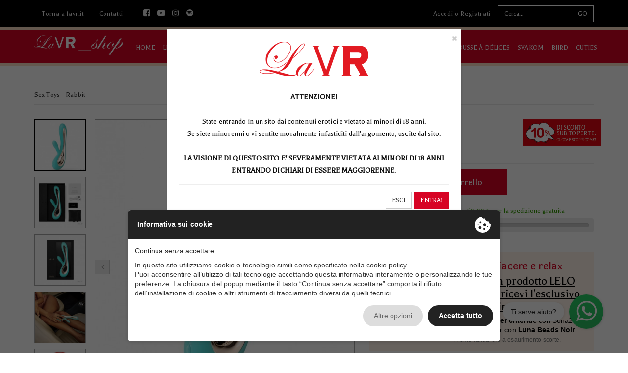

--- FILE ---
content_type: text/html; charset=UTF-8
request_url: https://www.lavr.it/it/catalogo/soraya-2/?c=1667
body_size: 16407
content:
<!DOCTYPE html>
<html lang="it">
    <head>
        <meta charset="utf-8" />
        <meta http-equiv="X-UA-Compatible" content="IE=edge" />
        <meta name="viewport" content="width=device-width, initial-scale=1, maximum-scale=1"/>
        <meta name="format-detection" content="telephone=no" />

        <title>Vibratore Rabbit Punto G e Clitoride SORAYA 2</title>
        <meta name="description" content="massaggiatore personale per il sesso donne femminili dispositivo di coniglio silenzioso delfino elettrico discreto senza fili silenzioso silenzioso potente impermeabile ricaricabile best seller clitoride &hellip;"/>
        <meta name="author" content="La Vita in Rosso di Peri Riccardo S.a.s."/>
        <meta property="fb:app_id" content="484548608394392" />

        <meta property="og:type" content="website">
<meta property="og:title" content="Vibratore Rabbit Punto G e Clitoride SORAYA 2">
<meta property="og:site_name" content="La valigia Rossa">
<meta property="og:description" content="massaggiatore personale per il sesso donne femminili dispositivo di coniglio silenzioso delfino elettrico discreto senza fili silenzioso silenzioso potente impermeabile ricaricabile best seller clitoride &hellip;">
<meta property="og:url" content="https://www.lavr.it/it/catalogo/soraya-2/?c=1667">
<meta property="og:locale" content="it_IT">
<meta property="og:image" content="https://www.lavr.it/admin/public/articolo_modello/62d498aa7a64fa4a4923974b8655d8d4/thumb_thumb_LELO_SORAYA2_Product_Angle_Aqua_1772_1574151688_1733307733.jpg">
                    <meta name="distribution" content="global" />
            <meta name="robots" content="index, follow" />
        
                                <script type="text/javascript" src="//privacy.ene.si/api/js?key=c9f3cfe6aba10fd7ec2d566c5b0aaa40&&uid=10084&ln=ita"></script>
                
                    <script data-epp-onconsent data-epp-category="10005" data-epp-src="https://www.googletagmanager.com/gtag/js?id=G-G1Q14Q136X"></script> 
            <script data-epp-onconsent data-epp-category="10005" type="plain/text">
                window.dataLayer = window.dataLayer || [];
                function gtag(){dataLayer.push(arguments);}
                gtag('js', new Date());
                gtag('config', 'G-G1Q14Q136X', { 'anonymize_ip': true });
                gtag('config', 'AW-513549026', { 'anonymize_ip': true });
                            </script>
                
        <!-- TrustBox script -->
        <script data-epp-onconsent data-epp-category="10003" data-epp-src="//widget.trustpilot.com/bootstrap/v5/tp.widget.bootstrap.min.js"></script>

        <!-- Icon -->
        <link href="/assets/images/icons/favicon.ico?v=3" rel="icon" />
		<link rel="apple-touch-icon" sizes="76x76" href="/assets/images/icons/icon-apple-76.png?v=2" />
		<link rel="apple-touch-icon" sizes="120x120" href="/assets/images/icons/icon-apple-120.png?v=2" />
		<link rel="apple-touch-icon" sizes="167x167" href="/assets/images/icons/icon-apple-167.png?v=2" />
		<link rel="apple-touch-icon" sizes="180x180" href="/assets/images/icons/icon-apple-180.png?v=2" />
		<link rel="icon" type="image/png" sizes="36x36" href="/assets/images/icons/icon-36.png?v=2" />
		<link rel="icon" type="image/png" sizes="48x48" href="/assets/images/icons/icon-48.png?v=2" />
		<link rel="icon" type="image/png" sizes="72x72" href="/assets/images/icons/icon-72.png?v=2" />
		<link rel="icon" type="image/png" sizes="96x96" href="/assets/images/icons/icon-96.png?v=2" />
		<link rel="icon" type="image/png" sizes="144x144" href="/assets/images/icons/icon-144.png?v=2" />
		<link rel="icon" type="image/png" sizes="192x192" href="/assets/images/icons/icon-192.png?v=2" />
		<meta name="msapplication-square70x70logo" content="/assets/images/icons/icon-ms-70.png?v=2" />
		<meta name="msapplication-square150x150logo" content="/assets/images/icons/icon-ms-150.png?v=2" />
		<meta name="msapplication-wide310x150logo" content="/assets/images/icons/icon-ms-310-150.png?v=2" />
		<meta name="msapplication-square310x310logo" content="/assets/images/icons/icon-ms-310.png?v=2" />
        <meta name="msapplication-TileColor" content="#da0813" />
        <meta name="theme-color" content="#d70324" />

        <!-- Libs -->
        <link rel="stylesheet" type="text/css" href="//cdn.ene.si/bootstrap/3.3.4/css/bootstrap.min.css" />
        <link rel="stylesheet" type="text/css" href="//cdn.ene.si/owl-carousel/2.3.4/assets/owl.carousel.min.css" />
        <link rel="stylesheet" type="text/css" href="//cdn.ene.si/photoswipe/4.1.3/photoswipe.css" />
        <link rel="stylesheet" type="text/css" href="//cdn.ene.si/photoswipe/4.1.3/default-skin/default-skin.css" />

        <!-- Custom -->
                    <link rel="stylesheet" type="text/css" href="/assets/css/style.min.css?v=1767786649" />
                
        <!-- Fonts -->
        <link rel="stylesheet" type="text/css" href="//cdn.ene.si//font-awesome/4.7.0/css/font-awesome.min.css" />
        <link rel="stylesheet" type="text/css" href="//fonts.googleapis.com/css?family=Balthazar" />        
        <link rel="stylesheet" type="text/css" href="//fonts.googleapis.com/css?family=Great+Vibes" />   
        <link rel="stylesheet" type="text/css" href="//fonts.googleapis.com/css?family=Droid+Sans" />   
        
        <!-- HTML5 Shim and Respond.js IE8 support of HTML5 elements and media queries -->
        <!-- WARNING: Respond.js doesn't work if you view the page via file:// -->
        <!--[if lt IE 9]>
            <script src="https://oss.maxcdn.com/libs/html5shiv/3.7.0/html5shiv.js"></script>
            <script src="https://oss.maxcdn.com/libs/respond.js/1.4.2/respond.min.js"></script>
        <![endif]-->

        <script>var docdata = {jsload:[]}</script>
    </head>
    
    <body class="lavr-it ">
        <div id="fb-root"></div>
        
                    <script data-epp-onconsent data-epp-category="10005" data-epp-src="https://connect.facebook.net/en_US/all.js#xfbml=1&version=v12.0&appId=484548608394392&autoLogAppEvents=1" nonce="JrF9nPgv"></script>

            <!-- Facebook Pixel Code -->
            <script data-epp-onconsent data-epp-category="10005" type="plain/text">
                !function(f,b,e,v,n,t,s){if(f.fbq)return;n=f.fbq=function(){n.callMethod?n.callMethod.apply(n,arguments):n.queue.push(arguments)};if(!f._fbq)f._fbq=n;n.push=n;n.loaded=!0;n.version='2.0';n.queue=[];t=b.createElement(e);t.async=!0;t.src=v;s=b.getElementsByTagName(e)[0];s.parentNode.insertBefore(t,s)}(window,document,'script','https://connect.facebook.net/en_US/fbevents.js');
                fbq('init', '630347907676368'); 
                fbq('track', 'PageView');
            </script>
        
        <div id="wrapper"
            class=" catalog">
            <header class=" catalog">
    <div class="navbar navbar-inverse">
        <div class="container">
            <div class="topbar clearfix">
                                    <ul class="nav navbar-nav">
                        <li class=''><a href='https://www.lavr.it/it/'>Torna a lavr.it</a></li>                    </ul>
                
                <ul class="nav navbar-nav hidden-xs">
                    <li class=''><a href="https://www.lavr.it/it/contatti/" title="Contatti">Contatti</a></li>                    <li class="social-icons">
                        <a href="https://www.facebook.com/pages/La-Valigia-Rossa/311345061130" target="_blank"><i class="fa fa-facebook-square"></i></a><a href="https://www.youtube.com/channel/UCrfpCaQq4rFb4pidAZcVZjg" target="_blank"><i class="fa fa-youtube-play"></i></a><a href="https://www.instagram.com/lavitainrosso/" target="_blank"><i class="fa fa-instagram"></i></a><a href="https://spoti.fi/3pheond" target="_blank"><i class="fa fa-spotify"></i></a>                    </li>  
                </ul>
                
                <ul class="nav navbar-nav navbar-right hidden-xs"> 
                    <li >
                        <a href="/it/account/">Accedi o Registrati</a>
                    </li>
                    
                    <li data-cart-indicator  style="display: none">
                        <a class="cart-indicator" href="/it/carrello/"><span class='fa fa-shopping-cart'></span> Carrello <span class="counter" data-cart-val="qty">0</span></a>
                    </li>

                    <li class="search">
                        <form role="form" method="GET" action="/it/catalogo/cerca/" data-gt="no">
                            <input type="text" name="s" data-autocomplete="/it/catalogo/cerca/" class="form-control" id="search_input" placeholder="Cerca..." />
                            <button type="submit" class="btn btn-black">GO</button>
                        </form>
                    </li>
                </ul>
            </div>
        </div>
    </div>
    
    <div class="header-wrapper clearfix">
        <div class="container">
                                                <a class="navbar-brand" href="https://www.lavr.it/it/catalogo/">
                        <img src="/assets/images/skin/logo-lavr-shop.png" alt="Shop On-line LaVR" />
                    </a>
                            
            <div class="navbar-header-mobile">  
                <a data-cart-indicator class="cart-indicator" style="display: none" href="/it/carrello/"><i class='fa fa-shopping-cart'></i> <span class="counter" data-cart-val="qty">0</span></a>
                <button type="button" data-open-mobile-nav="search"><i class="fa fa-search"></i></button>
                <button type="button" data-open-mobile-nav="main"><i class="fa fa-th"></i></button>
            </div>
            
            <ul class="nav navbar-nav">
                <li class=''><a href="https://www.lavr.it/it/catalogo/" title="Shop On-line LaVR">Home</a></li><li><a href="#" class="dropdown-cats-toggle">Le categorie</a></li><li class=''><a href="https://www.lavr.it/it/catalogo/area/per-lei/" title="Massaggiatori, vibratori, suzionatori…">Per Lei</a></li><li class=''><a href="https://www.lavr.it/it/catalogo/area/per-lui/" title="Anelli, guaine, massaggiatori, vibratori…">Per Lui</a></li><li class=''><a href="https://www.lavr.it/it/catalogo/area/per-loro/" title="Giochi di coppia, plug, doppia stimolazione, harness…">Per Loro</a></li><li class=''><a href="https://www.lavr.it/it/catalogo/area/toys-no-gender/" title="SexToys - Love has no GENDER">No Gender</a></li><li class=''><a href="https://www.lavr.it/it/catalogo/area/promo-lelo-1/" title="Regalati Piacere e Relax con LELO – Tappetino Relax, Sona2 Travel e Beads Noir">PROMO LELO</a></li><li class=''><a href="https://www.lavr.it/it/catalogo/area/promo-yesforlov-1/" title="Promo YESforLOV: coccole, segreti e un regalo esclusivo con 70€ di acquisti">PROMO YFL</a></li><li class=''><a href="https://www.lavr.it/it/catalogo/area/trousse-dlices/" title="Trousse del Piacere YESforLOV – Limited Edition da Viaggio">TROUSSE À DÉLICES</a></li><li class=''><a href="https://www.lavr.it/it/catalogo/area/swakom/" title="SVAKOM vendita online LaVR">SVAKOM</a></li><li class=''><a href="https://www.lavr.it/it/catalogo/area/biird/" title="Biird – Sex Toys di Design | Piacere Inclusivo e Sostenibile">BIIRD</a></li><li class=''><a href="https://www.lavr.it/it/catalogo/area/shop-cuties-sex-toys-colorati/" title="Cuties: sex toys colorati, discreti e perfetti per iniziare">CUTIES</a></li>            </ul>    

            <div class="dropdown-cats"><div class="dropdown-cats-col"><div class="dropdown-cats-cat"><a href="https://www.lavr.it/it/catalogo/categoria/novit-scopri-le-ultime-novit-presenti-nel-nostro-catalogo/" title="NOVITÀ - Scopri le ultime novità presenti nel nostro catalogo! ">NOVITÀ</a></div><div class="dropdown-cats-cat"><a href="https://www.lavr.it/it/catalogo/categoria/spedizione-gratuita/" title="Shopping con spedizione gratis">Spedizione Gratuita</a></div><div class="dropdown-cats-cat"><a href="https://www.lavr.it/it/catalogo/categoria/top-55/" title="TOP 55 de LA VALIGIA ROSSA!">TOP 55</a></div><div class="dropdown-cats-cat"><a href="https://www.lavr.it/it/catalogo/categoria/exlusive-limited-editions/" title="Exclusive Limited Editions - L’erotismo racchiuso in proposte esclusive ed in edizione limitata. Falle subito tue!">Exclusive Limited Editions</a></div><div class="dropdown-cats-cat"><a href="https://www.lavr.it/it/catalogo/categoria/made-in-italy/" title="Eccellenza Made in Italy">Made in Italy</a></div></div><div class="dropdown-cats-col"><div class="dropdown-cats-cat"><a href="https://www.lavr.it/it/catalogo/categoria/piccoli-piaceri/" title="Piccoli Piaceri">Piccoli Piaceri</a></div><div class="dropdown-cats-cat"><a href="https://www.lavr.it/it/catalogo/categoria/carta-regalo/" title="Carta Regalo">Carta Regalo</a></div><div class="dropdown-cats-cat"><a href="https://www.lavr.it/it/catalogo/categoria/consulenza-online/" title="Consulenza On-line LaVR">Consulenza On-Line</a></div></div><div class="dropdown-cats-col"><div class="dropdown-cats-cat"><a href="https://www.lavr.it/it/catalogo/categoria/lavitainrosso/" title="I prodotti de La Vita in Rosso">La Vita In Rosso</a></div><div class="dropdown-cats-cat"><a href="https://www.lavr.it/it/catalogo/categoria/night-code/" title="Night Code">Night Code</a></div><div class="dropdown-cats-cat"><a href="https://www.lavr.it/it/catalogo/categoria/salute-sessuale/" title="Salute Sessuale">Salute Sessuale</a><div class="dropdown-cats-scat"><div><a href="https://www.lavr.it/it/catalogo/categoria/salute-sessuale/igiene-intima/" title="Igiene Intima">Igiene Intima</a></div><div><a href="https://www.lavr.it/it/catalogo/categoria/salute-sessuale/pavimento-pelvico/" title="Pavimento Pelvico">Pavimento Pelvico</a></div><div><a href="https://www.lavr.it/it/catalogo/categoria/salute-sessuale/preservativi/" title="Preservativi">Preservativi</a></div><div><a href="https://www.lavr.it/it/catalogo/categoria/salute-sessuale/v-care/" title="V-Care">V-Care</a></div><div><a href="https://www.lavr.it/it/catalogo/categoria/salute-sessuale/educazione-sessuale/" title="Educazione Sessuale by LaVR">Educazione Sessuale</a></div></div></div></div><div class="dropdown-cats-col"><div class="dropdown-cats-cat"><a href="https://www.lavr.it/it/catalogo/categoria/ambito-specialistico/" title="Ambito Specialistico">Ambito Specialistico</a><div class="dropdown-cats-scat"><div><a href="https://www.lavr.it/it/catalogo/categoria/ambito-specialistico/igiene-e-salute/" title="Igiene e Salute">Igiene e Salute</a></div><div><a href="https://www.lavr.it/it/catalogo/categoria/ambito-specialistico/disabilit-ed-accessori/" title="Disabilit&agrave; ed Accessori">Disabilità ed Accessori</a></div><div><a href="https://www.lavr.it/it/catalogo/categoria/ambito-specialistico/contraccezione/" title="Contraccezione">Contraccezione</a></div><div><a href="https://www.lavr.it/it/catalogo/categoria/ambito-specialistico/fertilit/" title="Fertilit&agrave;">Fertilità</a></div><div><a href="https://www.lavr.it/it/catalogo/categoria/ambito-specialistico/dilatazione-vaginale/" title="Dilatazione Vaginale">Dilatazione Vaginale</a></div><div><a href="https://www.lavr.it/it/catalogo/categoria/ambito-specialistico/disfunzione-erettile/" title="Ambito Specialistico Disfunzione Erettile vendita online LaVR">Disfunzione Erettile</a></div><div><a href="https://www.lavr.it/it/catalogo/categoria/ambito-specialistico/incontinenza-urinaria/" title="Incontinenza Urinaria">Incontinenza Urinaria</a></div><div><a href="https://www.lavr.it/it/catalogo/categoria/ambito-specialistico/modelli-anatomici/" title="Modelli Anatomici ">Modelli Anatomici </a></div><div><a href="https://www.lavr.it/it/catalogo/categoria/ambito-specialistico/ricambi-e-accessori-per-aes/" title="Ambito Specialistico Ricambi e Accessori vendita online LaVR">Ricambi e Accessori</a></div></div></div><div class="dropdown-cats-cat"><a href="https://www.lavr.it/it/catalogo/categoria/cosmetici/" title="Cosmetici">Cosmetici</a><div class="dropdown-cats-scat"><div><a href="https://www.lavr.it/it/catalogo/categoria/cosmetici/carezze/" title="Cosmetica Sensuale">Cosmetica Sensuale</a></div><div><a href="https://www.lavr.it/it/catalogo/categoria/cosmetici/feromoni/" title="Profumi e Cosmetici ai Feromoni | Seduzione Naturale e Irresistibile">Feromoni</a></div><div><a href="https://www.lavr.it/it/catalogo/categoria/cosmetici/massaggio/" title="Cosmetici per Massaggi Professionali | Oli e Creme per il Benessere">Massaggio</a></div><div><a href="https://www.lavr.it/it/catalogo/categoria/cosmetici/profumi/" title="Profumi Esclusivi Uomo e Donna | Fragranze Uniche e Raffinate">Profumi</a></div><div><a href="https://www.lavr.it/it/catalogo/categoria/cosmetici/stimolanti/" title="Cosmetici Stimolanti per Lui e per Lei | Piacere e Sensazioni Intense">Stimolanti</a></div><div><a href="https://www.lavr.it/it/catalogo/categoria/cosmetici/candele/" title="Candele Profumate Artigianali | Atmosfere Uniche e Fragranze Avvolgenti">Candele</a></div><div><a href="https://www.lavr.it/it/catalogo/categoria/cosmetici/cbd/" title="Assaggia, bacia, lecca, gusta, tocca, annusa, massaggia, accarezza: la nostra selezione di prodotti di cosmetica sensuale erotizza la pelle, fa esplorare il corpo e risveglia i sensi. Senza limiti alla fantasia!     La qualit&agrave; dei nostri prodotti  I prodo">CBD</a></div></div></div></div><div class="dropdown-cats-col"><div class="dropdown-cats-cat"><a href="https://www.lavr.it/it/catalogo/categoria/seduzione/" title="Seduzione">Seduzione</a><div class="dropdown-cats-scat"><div><a href="https://www.lavr.it/it/catalogo/categoria/seduzione/atmosfera/" title="Atmosfera">Atmosfera</a></div><div><a href="https://www.lavr.it/it/catalogo/categoria/seduzione/accessori-per-il-corpo/" title="Accessori per il corpo">Accessori per il corpo</a></div></div></div><div class="dropdown-cats-cat"><a href="https://www.lavr.it/it/catalogo/categoria/lingerie/" title="Lingerie">Lingerie</a><div class="dropdown-cats-scat"><div><a href="https://www.lavr.it/it/catalogo/categoria/lingerie/sensual-body/" title="Sensual Body">Sensual Body</a></div><div><a href="https://www.lavr.it/it/catalogo/categoria/lingerie/collant-e-calze-a-rete-1/" title="Collant e Calze a Rete">Collant e Calze a Rete</a></div><div><a href="https://www.lavr.it/it/catalogo/categoria/lingerie/calze-e-collant-plus-size/" title="Calze e Collant Plus Size">Calze e Collant Plus Size</a></div></div></div><div class="dropdown-cats-cat"><a href="https://www.lavr.it/it/catalogo/categoria/bondage/" title="Bondage">Bondage</a><div class="dropdown-cats-scat"><div><a href="https://www.lavr.it/it/catalogo/categoria/bondage/bende/" title="Bende">Bende</a></div><div><a href="https://www.lavr.it/it/catalogo/categoria/bondage/manette/" title="Manette">Manette</a></div><div><a href="https://www.lavr.it/it/catalogo/categoria/bondage/collari/" title="Collari">Collari</a></div><div><a href="https://www.lavr.it/it/catalogo/categoria/bondage/frustini/" title="Frustini">Frustini</a></div></div></div><div class="dropdown-cats-cat"><a href="https://www.lavr.it/it/catalogo/categoria/sex-toys/" title="Sex Toys">Sex Toys</a><div class="dropdown-cats-scat"><div><a href="https://www.lavr.it/it/catalogo/categoria/sex-toys/sex-toys-donna/" title="Sex Toys">Donna</a></div><div><a href="https://www.lavr.it/it/catalogo/categoria/sex-toys/sex-toys-uomo/" title="Sex Toys Uomo">Uomo </a></div><div><a href="https://www.lavr.it/it/catalogo/categoria/sex-toys/sex-toys-coppia/" title="Sex Toys Coppia">Coppia</a></div><div><a href="https://www.lavr.it/it/catalogo/categoria/sex-toys/no-gender/" title="SexToys - Love has no GENDER">No Gender</a></div><div><a href="https://www.lavr.it/it/catalogo/categoria/sex-toys/sex-toys-punto-g/" title="Sex Toys Punto G">Punto G</a></div><div><a href="https://www.lavr.it/it/catalogo/categoria/sex-toys/sex-toys-anal-toys/" title="Sex Toys Anali">Anal Toys</a></div><div><a href="https://www.lavr.it/it/catalogo/categoria/sex-toys/suzionatori-succhia-clitoride/" title="Suzionatori - Succhia Clitoride">Suzionatori</a></div><div><a href="https://www.lavr.it/it/catalogo/categoria/sex-toys/sex-toys-sesso-orale/" title="Sex Toys">Oral Sex</a></div><div><a href="https://www.lavr.it/it/catalogo/categoria/sex-toys/sex-toys-rabbit/" title="Sex Toys Rabbit">Rabbit</a></div><div><a href="https://www.lavr.it/it/catalogo/categoria/sex-toys/dildo/" title="Dildo">Dildo</a></div><div><a href="https://www.lavr.it/it/catalogo/categoria/sex-toys/anelli/" title="Anelli per il piacere &ndash; Set e anelli vibranti per lui e per lei">Anelli</a></div><div><a href="https://www.lavr.it/it/catalogo/categoria/sex-toys/sex-toys-telecomandati/" title="Sex Toys Telecomandati">Telecomandati</a></div><div><a href="https://www.lavr.it/it/catalogo/categoria/sex-toys/sex-toys-realistici/" title="Sex Toys Realistici">Realistici</a></div><div><a href="https://www.lavr.it/it/catalogo/categoria/sex-toys/massaggiatori/" title="Sex Toys Massaggiatori">Massaggiatori</a></div><div><a href="https://www.lavr.it/it/catalogo/categoria/sex-toys/vetro/" title="Dildo in Vetro | Sex Toys Eleganti e Anallergici">Vetro</a></div><div><a href="https://www.lavr.it/it/catalogo/categoria/sex-toys/accessori-sex-toys/" title="Accessori Sex Toys">Accessori Sex Toys</a></div></div></div><div class="dropdown-cats-cat"><a href="https://www.lavr.it/it/catalogo/categoria/lubrificanti/" title="Lubrificanti">Lubrificanti </a><div class="dropdown-cats-scat"><div><a href="https://www.lavr.it/it/catalogo/categoria/lubrificanti/lubrificanti-acqua/" title="Lubrificanti Acqua">Lubrificanti Acqua</a></div><div><a href="https://www.lavr.it/it/catalogo/categoria/lubrificanti/lubrificanti-silicone/" title="Lubrificanti Silicone">Lubrificanti Silicone</a></div><div><a href="https://www.lavr.it/it/catalogo/categoria/lubrificanti/lubrificanti-stimolanti/" title="Lubrificanti Stimolanti">Lubrificanti Stimolanti</a></div><div><a href="https://www.lavr.it/it/catalogo/categoria/lubrificanti/lubrificanti-aromatici/" title="Lubrificanti Aromatici">Lubrificanti Aromatici</a></div><div><a href="https://www.lavr.it/it/catalogo/categoria/lubrificanti/lubrificante-anale/" title="Lubrificante Anale">Lubrificanti Anali</a></div><div><a href="https://www.lavr.it/it/catalogo/categoria/lubrificanti/lubrificanti-misti/" title="Lubrificanti Misti">Lubrificanti Misti</a></div><div><a href="https://www.lavr.it/it/catalogo/categoria/lubrificanti/oleosi/" title="Lubrificanti Oleosi">Lubrificanti Oleosi</a></div></div></div></div></div>        </div>
    </div>
</header>
<section class="white-wrapper clearfix">
    <div class="container">
        <div class="widget-title clearfix">
            <div class="product-category pull-left">
                <h2>Sex Toys - Rabbit</h2>
            </div>
                    </div>
                
        <div data-cart-model-id="62d498aa7a64fa4a4923974b8655d8d4" data-cart-id="" data-fixed-box-container class="product-configurator row clearfix mt-30" data-product-configurator='{&quot;filters&quot;:[],&quot;foto&quot;:[{&quot;col&quot;:&quot;&quot;,&quot;alt&quot;:null,&quot;src&quot;:&quot;\/admin\/public\/foto\/20241204112208\/thumb_LELO_SORAYA2_Product_Angle_Aqua_1772_1574151688.jpg&quot;,&quot;w&quot;:&quot;600&quot;,&quot;h&quot;:&quot;650&quot;,&quot;thumb&quot;:&quot;\/admin\/public\/articolo_modello\/62d498aa7a64fa4a4923974b8655d8d4\/thumb_thumb_LELO_SORAYA2_Product_Angle_Aqua_1772_1574151688_1733307733.jpg&quot;,&quot;filter&quot;:&quot;\/admin\/public\/articolo_modello\/62d498aa7a64fa4a4923974b8655d8d4\/thumb1_thumb_LELO_SORAYA2_Product_Angle_Aqua_1772_1574151688_1733307733.jpg&quot;},{&quot;col&quot;:&quot;&quot;,&quot;alt&quot;:null,&quot;src&quot;:&quot;\/admin\/public\/foto\/20191119091817\/LELO_SORAYA2_OpenPack_Aqua_1772.jpg&quot;,&quot;w&quot;:&quot;1200&quot;,&quot;h&quot;:&quot;1200&quot;,&quot;thumb&quot;:&quot;\/admin\/public\/articolo_modello\/62d498aa7a64fa4a4923974b8655d8d4\/thumb_LELO_SORAYA2_OpenPack_Aqua_1772_1574151679.jpg&quot;,&quot;filter&quot;:&quot;\/admin\/public\/articolo_modello\/62d498aa7a64fa4a4923974b8655d8d4\/thumb1_LELO_SORAYA2_OpenPack_Aqua_1772_1574151679.jpg&quot;},{&quot;col&quot;:&quot;&quot;,&quot;alt&quot;:null,&quot;src&quot;:&quot;\/admin\/public\/foto\/20191119091817\/LELO_SORAYA2_Packaging_Aqua_1772.jpg&quot;,&quot;w&quot;:&quot;1200&quot;,&quot;h&quot;:&quot;1200&quot;,&quot;thumb&quot;:&quot;\/admin\/public\/articolo_modello\/62d498aa7a64fa4a4923974b8655d8d4\/thumb_LELO_SORAYA2_Packaging_Aqua_1772_1574151683.jpg&quot;,&quot;filter&quot;:&quot;\/admin\/public\/articolo_modello\/62d498aa7a64fa4a4923974b8655d8d4\/thumb1_LELO_SORAYA2_Packaging_Aqua_1772_1574151683.jpg&quot;},{&quot;col&quot;:&quot;&quot;,&quot;alt&quot;:null,&quot;src&quot;:&quot;\/admin\/public\/foto\/20191119091817\/SORAYA_2_0115_V1.jpg&quot;,&quot;w&quot;:&quot;1600&quot;,&quot;h&quot;:&quot;1199&quot;,&quot;thumb&quot;:&quot;\/admin\/public\/articolo_modello\/62d498aa7a64fa4a4923974b8655d8d4\/thumb_SORAYA_2_0115_V1_1574151695.jpg&quot;,&quot;filter&quot;:&quot;\/admin\/public\/articolo_modello\/62d498aa7a64fa4a4923974b8655d8d4\/thumb1_SORAYA_2_0115_V1_1574151695.jpg&quot;},{&quot;col&quot;:&quot;&quot;,&quot;alt&quot;:null,&quot;src&quot;:&quot;\/admin\/public\/foto\/20210204150650\/A.png&quot;,&quot;w&quot;:&quot;1346&quot;,&quot;h&quot;:&quot;872&quot;,&quot;thumb&quot;:&quot;\/admin\/public\/articolo_modello\/62d498aa7a64fa4a4923974b8655d8d4\/thumb_A_1612447615.png&quot;,&quot;filter&quot;:&quot;\/admin\/public\/articolo_modello\/62d498aa7a64fa4a4923974b8655d8d4\/thumb1_A_1612447615.png&quot;}],&quot;videos&quot;:[],&quot;articolo&quot;:[{&quot;id&quot;:&quot;dee49c3868746dcfcc5739344eb0cd5f&quot;,&quot;cod&quot;:&quot;1667&quot;,&quot;acq&quot;:true,&quot;spv&quot;:false,&quot;spf&quot;:false,&quot;col&quot;:&quot;&quot;,&quot;tg&quot;:&quot;&quot;,&quot;gt&quot;:&quot;&quot;,&quot;prezzo&quot;:&quot;&lt;h4 class=\&quot;price\&quot;&gt;&lt;span&gt;239,00 \u20ac&lt;\/span&gt; (iva incl.)&lt;\/h4&gt;&quot;}]}' data-pc-code="1667">
            <div class="col-sm-7 col-xs-12">
                <div data-pc-gallery class="product-gallery-container"></div>
                
                <div data-product-page-container="desktop">
                    <div data-product-page class="product-page">
                        <div class="products-description-contents">
                                                            <div class="product-features widget-box">
                                    <div class="widget-title">
                                        <h3>Caratteristiche</h3>
                                    </div>
                                    <div class="content">
                                        <p><strong>L&rsquo;eleganza del piacere per un orgasmo che non &egrave; mai stato cos&igrave; bello</strong></p>

<p>&nbsp;</p>

<p>SORAYA 2 &egrave; il pi&ugrave; raffinato vibratore rabbit al mondo e offre una doppia stimolazione ottimizzata per l&rsquo;orgasmo del punto G e della clitoride, per una nuova avventura erotica high tech.&nbsp;</p>

<p>Con il suo meraviglioso design e la forma inconfondibile, SORAYA 2 &egrave; la combinazione ideale di potenza e precisione.&nbsp;<strong>Perch&eacute;&nbsp;2 orgasmi sono meglio di 1.</strong></p>

<p><a href="https://www.lavr.it/it/catalogo/marca/lelo/">Lelo</a> ha utilizzato la tecnica dell&rsquo;ecografia per ricostruire un&rsquo;accurata immagine dell&rsquo;anatomia intima, ridisegnando poi SORAYA 2 per raggiungere il punto G in quante pi&ugrave; donne possibile, il che significa che <strong>un piacere illimitato &egrave; a portata di mano</strong>.&nbsp;</p>

<p>L&rsquo;estremit&agrave; allungata, pi&ugrave; ampia e spessa in questo nuovo modello, esalta le sensazioni del punto G.</p>

<p>&nbsp;</p>

<p>Lo stimolatore clitorideo, molto flessibile e con un&rsquo;angolatura perfezionata per adattarsi ad ogni anatomia, garantisce la seconda stimolazione.</p>

<p>&nbsp;</p>

<p>Per una sensazione extra di Piacere utilizzare Soraya 2 con un lubrificante <a href="https://www.lavr.it/it/catalogo/categoria/lubrificanti/lubrificanti-acqua/"><span class="color-primary"><strong>all&rsquo;acqua</strong></span></a> o <a href="https://www.lavr.it/it/catalogo/categoria/lubrificanti/lubrificanti-misti/"><span class="color-primary"><strong>misto</strong></span></a>.</p>

<p>Una Consulente ti guider&agrave; nella scelta del lubrificante in base alle tue preferenze.</p>
                                    </div>
                                </div>
                                                            <div class="product-technical widget-box">
                                    <div class="widget-title">
                                        <h3>Scheda tecnica</h3>
                                    </div>
                                    <div class="content">
                                        <ul>
	<li><strong>Materiali:</strong> silicone, ABS</li>
	<li><strong>Finitura: </strong>liscia e opaca</li>
	<li><strong>Dimensioni:</strong> 220 x 85 x 44 mm</li>
	<li><strong>Lunghezza inseribile:</strong> 110 mm&nbsp;</li>
	<li><strong>Peso:</strong> 175 g</li>
	<li><strong>Waterproof:</strong> s&igrave;</li>
	<li><strong>N&ordm; modalit&agrave; di vibrazione:</strong> 12 potenti modalit&agrave;</li>
	<li><strong>Modalit&agrave; di ricarica:</strong> USB</li>
	<li><strong>Standby:</strong> 90 giorni</li>
	<li><strong>Interfaccia:</strong> 3 pulsanti</li>
	<li><strong>Garanzia:</strong> 1 anno e 10 anni di garanzia di qualit&agrave;</li>
</ul>
                                    </div>
                                </div>
                                                    
                            
                            <hr />

                            <div class="brand_categories clearfix">   
                                <ul>
                                                                            <li><a href="https://www.lavr.it/it/catalogo/categoria/sex-toys/sex-toys-rabbit/" title="Sex Toys Rabbit">Rabbit</a></li>
                                                                            <li><a href="https://www.lavr.it/it/catalogo/categoria/sex-toys/sex-toys-donna/" title="Sex Toys">Donna</a></li>
                                                                            <li><a href="https://www.lavr.it/it/catalogo/categoria/sex-toys/sex-toys-punto-g/" title="Sex Toys Punto G">Punto G</a></li>
                                                                            <li><a href="https://www.lavr.it/it/catalogo/categoria/sex-toys/" title="Sex Toys">Sex Toys</a></li>
                                                                            <li><a href="https://www.lavr.it/it/catalogo/marca/lelo/" title="LELO">LELO</a></li>
                                                                    </ul>    
                            </div>

                            <!-- TrustBox widget - Micro Review Count -->
                            <div class="visible-xs">
                                <hr />
                                <div class="trustpilot-widget mt-30" data-locale="it-IT" data-template-id="5419b6a8b0d04a076446a9ad" data-businessunit-id="5f0d89aed6c1900001cabd9c" data-style-height="24px" data-style-width="100%" data-theme="light">
                                    <a href="https://it.trustpilot.com/review/www.lavr.it" target="_blank" rel="noopener">Trustpilot</a>
                                </div>
                            </div>
                            <!-- End TrustBox widget -->
                        </div>
                    </div>
                </div>
            </div>

            <div class="product-details col-sm-5 col-xs-12">
                <div data-fixed-box>
                                            <div class="badge-coupon-100" data-box data-box-target="[data-dialog-coupon-100]" data-box-class="dialog-coupon-100">
                            <img class="img-responsive" src="/assets/media/coupon/banner-coupon-100-xs.jpg" />
                        </div>
                        <div data-dialog-coupon-100 style="display: none">
                                <a class="banner-coupon-100" href="https://www.lavr.it/it/chi-sono-le-nostre-consulenti/" title="Le Consulenti più imitate in Italia">
        <div class="content">
            <div class="description">
                <h5>10% di sconto subito per te</h5>
                <p>Con un acquisto minimo di 99€ hai diritto ad uno <strong>sconto del 10%*</strong> sui tuoi prossimi acquisti in Riunione.
<strong>Clicca QUI</strong> e contatta una nostra Consulente, organizza una riunione e usufruisci di uno sconto del 10% sul tuo prossimo ordine.

<small>*Validità sconto entro 6 mesi dalla data di acquisto.</small> </p>
            </div>
        </div>
    </a>
                        </div>
                    
                    <h1 class="product-name">SORAYA 2</h1>

                    <div class="product-meta">
                                                <div class="product-meta-item">
                            <span class="product-available" data-pc-detail="spv" data-pc-detail-bool>Spedizione 24/48 ore</span>
                        </div>
                    </div>

                    <div class="product-info">
                        <div class="product-price" data-pc-detail="prezzo"></div>

                                            </div>

                    <div class="product-filters-block product-filter-color" data-pc-filter="col">
                        <h4>Seleziona</h4>
                        <div data-pc-filter-placeholder></div>
                    </div>

                    <div class="product-filters-block product-filters-block-flex">
                        <div data-pc-filter="tg">
                            <h4>Taglia</h4>
                            <div data-pc-filter-placeholder></div>
                        </div>
                        <div data-pc-filter="gt">
                            <h4>Variante</h4>
                            <div data-pc-filter-placeholder></div>
                        </div>
                    </div>
                    
                    <div class="product-cart-block">
                                                                                    <button data-pc-detail="acq" data-pc-detail-bool data-cart="add" class="btn btn-primary" type="button"><span class='fa fa-shopping-cart'></span> Aggiungi al carrello</button>
                                <div data-pc-detail="acq" data-pc-detail-not-bool class="product-unavailable" type="button"><span class='fa fa-shopping-cart'></span> Articolo non acquistabile</div>
                            
                                                                                        
                                                            <div data-pc-detail="acq" data-pc-detail-bool class="cart-free-ship">
                                    <h4 data-pc-detail="spf" data-pc-detail-bool>Aggiungi questo articolo per la spedizione gratuita</h4>
                                    <h4 data-pc-detail="spf" data-pc-detail-not-bool>Mancano 60,00 €, per la spedizione gratuita</h4>
                                    <div class="progress-wrap">
                                        <div class="progress">
                                            <span style="width: 0%"></span>
                                        </div>
                                    </div>
                                </div>

                                <hr data-pc-detail="acq" data-pc-detail-bool />
                                                                            
                        <div class="promo-txt"><div class="thumb"><a href="https://www.lavr.it/it/catalogo/marca/lelo/" target="_self"><img src="/admin/public/ecommerce_promo/e87579390c93a4260ff92454a98c0794/20251210045054/1765381854_42510_Screenshot_2025-12-10_alle_16.40.43.png" /></a></div><div class="content"><a href="https://www.lavr.it/it/catalogo/marca/lelo/" target="_self"><h4>Regalati piacere e relax</h4><h5>se acquisti un prodotto LELO dai 159€ in su ricevi l'esclusivo Tappetino Relax!</h5><p>E non solo!
<strong>Siero per clitoride</strong> con Sona2 Travel e Toy Cleaner con <strong>Luna Beads Noir</strong>
<br><span style="font-size:12px; color:#777;">*Promo valida fino a esaurimento scorte.</span></p></a></div></div><div class="promo-txt"><div class="thumb"><a href="https://www.lavr.it/it/catalogo/area/promo-yesforlov-1/" target="_self"><img src="/admin/public/ecommerce_promo/f7f2112db8aadfd1ebbde9fc2e778447/20251211125400/1765454040_68404_YFL_shibae-shop_2.png" /></a></div><div class="content"><a href="https://www.lavr.it/it/catalogo/area/promo-yesforlov-1/" target="_self"><h4>Shibae by YESforLOV</h4><h5>Acquista almeno 70€ di prodotti YFL (inclusa linea Friday Bae)</h5><p>Ricevi in omaggio uno Shibae, il peluche che custodisce i momenti più intimi (o i prodotti più preziosi).
<br><span style="font-size:12px; color:#777;">*Promo valida fino a esaurimento scorte.</span></p></a></div></div>                    </div>

                                            <hr />

                        <div class="product-legal">
                            <div class="product-legal-icons">
                                                                    <img src="/assets/images/skin/icon-qualita-lavr.png" />
                                                                                                    <img data-tooltip src="/admin/public/articolo_certificazione/ded1c5d0a38e9ff52f832e0db6656f66/20190325022855/1553520535_10132_icon-ce.png" title="Marcatura CE" alt="Marcatura CE" />
                                                                    <img data-tooltip src="/admin/public/articolo_certificazione/f67cfa9b91a4b80a07adc2d2bdbe4b4f/20231003100717/1696320437_24081_image0.png" title="Marcatura UKCA" alt="Marcatura UKCA" />
                                                                    <img data-tooltip src="/admin/public/articolo_certificazione/9ec30ec9be0d7daeb7b4add60e466178/20220211092832/1644611312_99921_Icone_LAVR-03.png" title="Senza Ftalati" alt="Senza Ftalati" />
                                                                    <img data-tooltip src="/admin/public/articolo_certificazione/8ccd73cd0e3d534c6754e99658cba9b1/20220211093654/1644611814_42552_Icone_LAVR-18.png" title="Waterproof" alt="Waterproof" />
                                 
                            </div>
                            <button type="button"   
                                data-call="/it/service/product_legal/"
                                data-post-id="62d498aa7a64fa4a4923974b8655d8d4"
                                class="btn btn-link">Maggiori informazioni sulla qualità dei prodotti</button>
                        </div>
                                        
                    <!-- TrustBox widget - Micro Review Count -->
                    <div class="hidden-xs">
                        <hr />
                        <div class="trustpilot-widget mt-30" data-locale="it-IT" data-template-id="5419b6a8b0d04a076446a9ad" data-businessunit-id="5f0d89aed6c1900001cabd9c" data-style-height="24px" data-style-width="100%" data-theme="light">
                            <a href="https://it.trustpilot.com/review/www.lavr.it" target="_blank" rel="noopener">Trustpilot</a>
                        </div>
                    </div>
                    <!-- End TrustBox widget -->
                </div>
            </div>
        </div>

        <div data-product-page-container="mobile"></div>
    </div>
</section>

    <section class="light-wrapper clearfix product-related">
        <div class="container">
            <div class=" widget-box" data-carousel='{"margin":30, "responsive": {"0": {"items": 2, "margin":15}, "768": {"items": 3}, "992": {"items": 4}}}'>
                <div class="widget-title">
                    <h3>Tutti in Rabbit</h3>
                    <button data-carousel-control="prev" class="owl-carousel-control carousel-control-left"></button>
                    <button data-carousel-control="next" class="owl-carousel-control carousel-control-right"></button>
                </div>
                    
                <div class="clearfix" data-carousel-main>
                                    <div class="product-box" data-eq-height-box="sm,md,lg" data-cart-id="7bad8d7dac5fe0e8a8a56176039f29fa">
                    <a href="https://www.lavr.it/it/catalogo/mini-rabbit-1/" title="Mini Rabbit Lilla – Orecchie vibranti per piacere delicato">
                        
                        <div class="product-image imagechange-3d image-hover tpl5">
                            <img src="/admin/public/articolo_modello/7bad8d7dac5fe0e8a8a56176039f29fa/thumb_Screenshot_2025-06-13_alle_10_57_03_1749805125.png" class="img-responsive">
                        </div>
                        <div class="product-content">
                            <div class="name">MINI RABBIT</div>
                            <div class="brand">di CUTIES</div>
                            <div class="price-bar"><span class="price">34,00 €</span></div>
                            <span class="fastship">Spedizione 24/48 ore</span>
                        </div>
                    </a>
                    
                </div>                <div class="product-box" data-eq-height-box="sm,md,lg" data-cart-id="f4c1c72e960e23e591212191cf2864c6">
                    <a href="https://www.lavr.it/it/catalogo/mini-rabbit/" title="Mini Rabbit Verde – Doppia stimolazione, massima dolcezza">
                        
                        <div class="product-image imagechange-3d image-hover tpl5">
                            <img src="/admin/public/articolo_modello/f4c1c72e960e23e591212191cf2864c6/thumb_Screenshot_2025-06-13_alle_10_51_32_1749804763.png" class="img-responsive">
                        </div>
                        <div class="product-content">
                            <div class="name">MINI RABBIT</div>
                            <div class="brand">di CUTIES</div>
                            <div class="price-bar"><span class="price">45,50 €</span></div>
                            
                        </div>
                    </a>
                    
                </div>                <div class="product-box" data-eq-height-box="sm,md,lg" data-cart-id="c7bb6ed673c8ed29b5fc4f225ec2c85a">
                    <a href="https://www.lavr.it/it/catalogo/soraya-wave/" title="Vibratore Punto G e Clitoride SORAYA WAVE">
                        
                        <div class="product-image imagechange-3d image-hover tpl5">
                            <img src="/admin/public/articolo_modello/c7bb6ed673c8ed29b5fc4f225ec2c85a/thumb_LELO_SORAYA_Wave_Product_Angle_1772_Black1_1713203213.png" class="img-responsive">
                        </div>
                        <div class="product-content">
                            <div class="name">SORAYA WAVE</div>
                            <div class="brand">di LELO</div>
                            <div class="price-bar"><span class="price">269,00 €</span></div>
                            <span class="fastship">Spedizione 24/48 ore</span>
                        </div>
                    </a>
                    <div class="product-colors"><a href="https://www.lavr.it/it/catalogo/soraya-wave/?c=1815"><img src="/admin/public/articolo_modello/c7bb6ed673c8ed29b5fc4f225ec2c85a/thumb_E31007_1722860423.jpg" alt=" BLU" /></a><a href="https://www.lavr.it/it/catalogo/soraya-wave/?c=1816"><img src="/admin/public/articolo_modello/c7bb6ed673c8ed29b5fc4f225ec2c85a/thumb_E31008_1722860425.jpg" alt=" DEEP ROSE" /></a><a href="https://www.lavr.it/it/catalogo/soraya-wave/?c=1802"><img src="/admin/public/articolo_modello/c7bb6ed673c8ed29b5fc4f225ec2c85a/thumb_LELO_SORAYA_Wave_Product_Angle_1772_Black1_1713203213.png" alt=" Nero" /></a></div>
                </div>                <div class="product-box" data-eq-height-box="sm,md,lg" data-cart-id="5db56e484cfc8eae2fa828480cce6b5c">
                    <a href="https://www.lavr.it/it/catalogo/chika/" title="CHIKA - Rabbit controllato da APP ">
                        
                        <div class="product-image imagechange-3d image-hover tpl5">
                            <img src="/admin/public/articolo_modello/5db56e484cfc8eae2fa828480cce6b5c/thumb_25338756-420x630_1719595132.jpg" class="img-responsive">
                        </div>
                        <div class="product-content">
                            <div class="name">CHIKA</div>
                            <div class="brand">di SVAKOM</div>
                            <div class="price-bar"><span class="price">83,00 €</span></div>
                            
                        </div>
                    </a>
                    
                </div>                <div class="product-box" data-eq-height-box="sm,md,lg" data-cart-id="b9d18b9d73b69c04c702478b38218701">
                    <a href="https://www.lavr.it/it/catalogo/miss-bi-black/" title="Vibratore Rabbit Punto G e Clitoride MISS BI">
                        
                        <div class="product-image imagechange-3d image-hover tpl5">
                            <img src="/admin/public/articolo_modello/b9d18b9d73b69c04c702478b38218701/thumb_Screenshot_2025-02-13_alle_11_57_11_1739444260.png" class="img-responsive">
                        </div>
                        <div class="product-content">
                            <div class="name">MISS BI </div>
                            <div class="brand">di FUN FACTORY</div>
                            <div class="price-bar"><span class="price">83,00 €</span></div>
                            <span class="fastship">Spedizione 24/48 ore</span>
                        </div>
                    </a>
                    
                </div>                <div class="product-box" data-eq-height-box="sm,md,lg" data-cart-id="3b542aa53df6d3f76d100442b0605124">
                    <a href="https://www.lavr.it/it/catalogo/ina-wave-2/" title="Vibratore Rabbit Punto G e Clitoride INA WAVE 2">
                        
                        <div class="product-image imagechange-3d image-hover tpl5">
                            <img src="/admin/public/articolo_modello/3b542aa53df6d3f76d100442b0605124/thumb_thumb_LELO_INAwave2_ProductShot_Plum_500_1636548850_1722860608.jpg" class="img-responsive">
                        </div>
                        <div class="product-content">
                            <div class="name">INA WAVE 2</div>
                            <div class="brand">di LELO</div>
                            <div class="price-bar"><span class="price">209,00 €</span></div>
                            
                        </div>
                    </a>
                    
                </div>                <div class="product-box" data-eq-height-box="sm,md,lg" data-cart-id="4c0e89a61d08dc1e048608bc45770be3">
                    <a href="https://www.lavr.it/it/catalogo/cici-2/" title="Cici+ 2: Vibratore Doppio Slim con Calore e App Smart">
                        
                        <div class="product-image imagechange-3d image-hover tpl5">
                            <img src="/admin/public/articolo_modello/4c0e89a61d08dc1e048608bc45770be3/thumb_Screenshot_2025-04-22_alle_16_26_05_1745331976.png" class="img-responsive">
                        </div>
                        <div class="product-content">
                            <div class="name">CICI+ 2</div>
                            <div class="brand">di SVAKOM</div>
                            <div class="price-bar"><span class="price">84,00 €</span></div>
                            
                        </div>
                    </a>
                    
                </div>                <div class="product-box" data-eq-height-box="sm,md,lg" data-cart-id="2757fc6da4cf56dee5ddf1b9b5549e63">
                    <a href="https://www.lavr.it/it/catalogo/avery/" title="Avery: Rabbit Vibrator con Spinta Realistica e Doppia Vibrazione">
                        
                        <div class="product-image imagechange-3d image-hover tpl5">
                            <img src="/admin/public/articolo_modello/2757fc6da4cf56dee5ddf1b9b5549e63/thumb_Screenshot_2025-05-16_alle_17_13_32_1747408457.png" class="img-responsive">
                        </div>
                        <div class="product-content">
                            <div class="name">AVERY</div>
                            <div class="brand">di SVAKOM</div>
                            <div class="price-bar"><span class="price">88,00 €</span></div>
                            
                        </div>
                    </a>
                    
                </div>                <div class="product-box" data-eq-height-box="sm,md,lg" data-cart-id="ffa4fb2f99373f928939e9988ab777ed">
                    <a href="https://www.lavr.it/it/catalogo/mora-neo/" title="Mora Neo: Vibratore con Spinta Reale, App e Contenuti Live">
                        
                        <div class="product-image imagechange-3d image-hover tpl5">
                            <img src="/admin/public/articolo_modello/ffa4fb2f99373f928939e9988ab777ed/thumb_Screenshot_2025-04-22_alle_16_55_08_1745333721.png" class="img-responsive">
                        </div>
                        <div class="product-content">
                            <div class="name">MORA NEO</div>
                            <div class="brand">di SVAKOM</div>
                            <div class="price-bar"><span class="price">84,00 €</span></div>
                            
                        </div>
                    </a>
                    
                </div>                </div>
            </div>
        </div>
    </section>
        
    <section class="white-wrapper clearfix product-related">
        <div class="container">
            <div class=" widget-box" data-carousel='{"margin":30, "responsive": {"0": {"items": 2, "margin":15}, "768": {"items": 3}, "992": {"items": 4}}}'>
                <div class="widget-title">
                    <h3>Tutti in LELO</h3>
                    <button data-carousel-control="prev" class="owl-carousel-control carousel-control-left"></button>
                    <button data-carousel-control="next" class="owl-carousel-control carousel-control-right"></button>
                </div>
                    
                <div class="clearfix" data-carousel-main>
                                    <div class="product-box" data-eq-height-box="sm,md,lg" data-cart-id="e4cd964fe8a12186b1264d5eb7893051">
                    <a href="https://www.lavr.it/it/catalogo/sona-2-travel/" title="SONA 2 Travel LELO – Stimolatore Clitorideo a Onde Soniche">
                        
                        <div class="product-image imagechange-3d image-hover tpl5">
                            <img src="/admin/public/articolo_modello/e4cd964fe8a12186b1264d5eb7893051/thumb_SONA_2_Travel_Pink_2_1748352243.jpg" class="img-responsive">
                        </div>
                        <div class="product-content">
                            <div class="name">SONA 2 TRAVEL</div>
                            <div class="brand">di LELO</div>
                            <div class="price-bar"><span class="price">109,00 €</span></div>
                            <span class="fastship">Spedizione 24/48 ore</span>
                        </div>
                    </a>
                    
                </div>                <div class="product-box" data-eq-height-box="sm,md,lg" data-cart-id="ed0c70ba0247452798f07887811ec516">
                    <a href="https://www.lavr.it/it/catalogo/intima-silk-blindfold/" title="Benda di Seta INTIMA SILK BLINDFOLD ">
                        
                        <div class="product-image imagechange-3d image-hover tpl5">
                            <img src="/admin/public/articolo_modello/ed0c70ba0247452798f07887811ec516/thumb_thumb_Intima_silk_blindfold_black_sha_1525277809_1727857331.jpg" class="img-responsive">
                        </div>
                        <div class="product-content">
                            <div class="name">INTIMA SILK BLINDFOLD </div>
                            <div class="brand">di LELO</div>
                            <div class="price-bar"><span class="price">63,00 €</span></div>
                            <span class="fastship">Spedizione 24/48 ore</span>
                        </div>
                    </a>
                    
                </div>                <div class="product-box" data-eq-height-box="sm,md,lg" data-cart-id="a9e21e62fb3710c3a60ae08cce3e6982">
                    <a href="https://www.lavr.it/it/catalogo/dot/" title="LELO DOT - Precisione millimetrica per orgasmi multipli">
                        
                        <div class="product-image imagechange-3d image-hover tpl5">
                            <img src="/admin/public/articolo_modello/a9e21e62fb3710c3a60ae08cce3e6982/thumb_thumb_LELO_Dot_Renders_Aqua_Angle2_1684396920_1753468770.png" class="img-responsive">
                        </div>
                        <div class="product-content">
                            <div class="name">DOT</div>
                            <div class="brand">di LELO</div>
                            <div class="price-bar"><span class="price">189,00 €</span></div>
                            <span class="fastship">Spedizione 24/48 ore</span>
                        </div>
                    </a>
                    
                </div>                <div class="product-box" data-eq-height-box="sm,md,lg" data-cart-id="a9c02321ebd89188e7316bd31a040374">
                    <a href="https://www.lavr.it/it/catalogo/tiani-harmony/" title="Massaggiatore per coppie a doppia azione">
                        
                        <div class="product-image imagechange-3d image-hover tpl5">
                            <img src="/admin/public/articolo_modello/a9c02321ebd89188e7316bd31a040374/thumb_E33300_1722859443.jpg" class="img-responsive">
                        </div>
                        <div class="product-content">
                            <div class="name">TIANI HARMONY</div>
                            <div class="brand">di LELO</div>
                            <div class="price-bar"><span class="price">169,00 €</span></div>
                            <span class="fastship">Spedizione 24/48 ore</span>
                        </div>
                    </a>
                    
                </div>                <div class="product-box" data-eq-height-box="sm,md,lg" data-cart-id="8e4412c59cf31e8f3680682c5b7c4fda">
                    <a href="https://www.lavr.it/it/catalogo/spray-detergente-sex-toys-lelo/" title="Spray detergente LELO per sex toys: pulizia rapida in 5 secondi, delicato sulla pelle, senza alcol. Perfetto per igiene quotidiana e in viaggio.">
                        
                        <div class="product-image imagechange-3d image-hover tpl5">
                            <img src="/admin/public/articolo_modello/8e4412c59cf31e8f3680682c5b7c4fda/thumb_IT200006550-p1_1744183795.jpg" class="img-responsive">
                        </div>
                        <div class="product-content">
                            <div class="name">PREMIUM CLEANING SPRAY</div>
                            <div class="brand">di LELO</div>
                            <div class="price-bar"><span class="price">13,90 €</span></div>
                            <span class="fastship">Spedizione 24/48 ore</span>
                        </div>
                    </a>
                    
                </div>                <div class="product-box" data-eq-height-box="sm,md,lg" data-cart-id="39f99f4f25d9880bff0e61e1de4de7ac">
                    <a href="https://www.lavr.it/it/catalogo/smart-wand-2/" title="Massaggiatore Erotico Wireless SMART WAND 2">
                        
                        <div class="product-image imagechange-3d image-hover tpl5">
                            <img src="/admin/public/articolo_modello/39f99f4f25d9880bff0e61e1de4de7ac/thumb_SmartWand2Black5_medium_1685435667.jpg" class="img-responsive">
                        </div>
                        <div class="product-content">
                            <div class="name">SMART WAND 2</div>
                            <div class="brand">di LELO</div>
                            <div class="price-bar"><span class="price">179,00 €</span></div>
                            
                        </div>
                    </a>
                    
                </div>                <div class="product-box" data-eq-height-box="sm,md,lg" data-cart-id="4bd1aafedb1b9521e9bea79ba767e973">
                    <a href="https://www.lavr.it/it/catalogo/beads-noir/" title="BEADS NOIR">
                        
                        <div class="product-image imagechange-3d image-hover tpl5">
                            <img src="/admin/public/articolo_modello/4bd1aafedb1b9521e9bea79ba767e973/thumb_LUNAbeads_Noir_product_1573037388.jpg" class="img-responsive">
                        </div>
                        <div class="product-content">
                            <div class="name">BEADS NOIR</div>
                            <div class="brand">di LELO</div>
                            <div class="price-bar"><span class="price">56,00 €</span></div>
                            <span class="fastship">Spedizione 24/48 ore</span>
                        </div>
                    </a>
                    
                </div>                <div class="product-box" data-eq-height-box="sm,md,lg" data-cart-id="c3ce88036d257b7e42a726a75af31b02">
                    <a href="https://www.lavr.it/it/catalogo/tiani-duo/" title="Massaggiatore per coppie a doppia azione">
                        
                        <div class="product-image imagechange-3d image-hover tpl5">
                            <img src="/admin/public/articolo_modello/c3ce88036d257b7e42a726a75af31b02/thumb_thumb_3_1689159518_1722860104.jpg" class="img-responsive">
                        </div>
                        <div class="product-content">
                            <div class="name">TIANI DUO</div>
                            <div class="brand">di LELO</div>
                            <div class="price-bar"><span class="price">209,00 €</span></div>
                            
                        </div>
                    </a>
                    
                </div>                <div class="product-box" data-eq-height-box="sm,md,lg" data-cart-id="90d190ac3d2af20e7d1f2ee363cd392a">
                    <a href="https://www.lavr.it/it/catalogo/soraya-beads/" title="SORAYA BEADS">
                        
                        <div class="product-image imagechange-3d image-hover tpl5">
                            <img src="/admin/public/articolo_modello/90d190ac3d2af20e7d1f2ee363cd392a/thumb_thumb_LELO_SORAYAbeads_Product_Black_2000_1712223420_1722860201.jpg" class="img-responsive">
                        </div>
                        <div class="product-content">
                            <div class="name">SORAYA BEADS</div>
                            <div class="brand">di LELO</div>
                            <div class="price-bar"><span class="price">239,00 €</span></div>
                            
                        </div>
                    </a>
                    
                </div>                <div class="product-box" data-eq-height-box="sm,md,lg" data-cart-id="430013e65892fdb1c295e77d1b166b56">
                    <a href="https://www.lavr.it/it/catalogo/sona-2-cruise/" title="Succhiaclitoride Suzionatore SONA 2 CRUISE">
                        
                        <div class="product-image imagechange-3d image-hover tpl5">
                            <img src="/admin/public/articolo_modello/430013e65892fdb1c295e77d1b166b56/thumb_7350075027932_01_1748352011.jpg" class="img-responsive">
                        </div>
                        <div class="product-content">
                            <div class="name">SONA 2 CRUISE</div>
                            <div class="brand">di LELO</div>
                            <div class="price-bar"><span class="price">159,00 €</span></div>
                            
                        </div>
                    </a>
                    <div class="product-colors"><a href="https://www.lavr.it/it/catalogo/sona-2-cruise/?c=1665"><img src="/admin/public/articolo_modello/430013e65892fdb1c295e77d1b166b56/thumb_7350075027819_01_1748352126.jpg" alt=" Cerise" /></a><a href="https://www.lavr.it/it/catalogo/sona-2-cruise/?c=1666"><img src="/admin/public/articolo_modello/430013e65892fdb1c295e77d1b166b56/thumb_7350075027932_01_1748352011.jpg" alt=" Nero" /></a></div>
                </div>                <div class="product-box" data-eq-height-box="sm,md,lg" data-cart-id="c7bb6ed673c8ed29b5fc4f225ec2c85a">
                    <a href="https://www.lavr.it/it/catalogo/soraya-wave/" title="Vibratore Punto G e Clitoride SORAYA WAVE">
                        
                        <div class="product-image imagechange-3d image-hover tpl5">
                            <img src="/admin/public/articolo_modello/c7bb6ed673c8ed29b5fc4f225ec2c85a/thumb_LELO_SORAYA_Wave_Product_Angle_1772_Black1_1713203213.png" class="img-responsive">
                        </div>
                        <div class="product-content">
                            <div class="name">SORAYA WAVE</div>
                            <div class="brand">di LELO</div>
                            <div class="price-bar"><span class="price">269,00 €</span></div>
                            <span class="fastship">Spedizione 24/48 ore</span>
                        </div>
                    </a>
                    <div class="product-colors"><a href="https://www.lavr.it/it/catalogo/soraya-wave/?c=1815"><img src="/admin/public/articolo_modello/c7bb6ed673c8ed29b5fc4f225ec2c85a/thumb_E31007_1722860423.jpg" alt=" BLU" /></a><a href="https://www.lavr.it/it/catalogo/soraya-wave/?c=1816"><img src="/admin/public/articolo_modello/c7bb6ed673c8ed29b5fc4f225ec2c85a/thumb_E31008_1722860425.jpg" alt=" DEEP ROSE" /></a><a href="https://www.lavr.it/it/catalogo/soraya-wave/?c=1802"><img src="/admin/public/articolo_modello/c7bb6ed673c8ed29b5fc4f225ec2c85a/thumb_LELO_SORAYA_Wave_Product_Angle_1772_Black1_1713203213.png" alt=" Nero" /></a></div>
                </div>                <div class="product-box" data-eq-height-box="sm,md,lg" data-cart-id="3b542aa53df6d3f76d100442b0605124">
                    <a href="https://www.lavr.it/it/catalogo/ina-wave-2/" title="Vibratore Rabbit Punto G e Clitoride INA WAVE 2">
                        
                        <div class="product-image imagechange-3d image-hover tpl5">
                            <img src="/admin/public/articolo_modello/3b542aa53df6d3f76d100442b0605124/thumb_thumb_LELO_INAwave2_ProductShot_Plum_500_1636548850_1722860608.jpg" class="img-responsive">
                        </div>
                        <div class="product-content">
                            <div class="name">INA WAVE 2</div>
                            <div class="brand">di LELO</div>
                            <div class="price-bar"><span class="price">209,00 €</span></div>
                            
                        </div>
                    </a>
                    
                </div>                <div class="product-box" data-eq-height-box="sm,md,lg" data-cart-id="1a11614ee2d07d375ef7ae04adaa4cc1">
                    <a href="https://www.lavr.it/it/catalogo/ora-3/" title="Vibratore per Clitoride Sesso Orale LELO ORA 3">
                        
                        <div class="product-image imagechange-3d image-hover tpl5">
                            <img src="/admin/public/articolo_modello/1a11614ee2d07d375ef7ae04adaa4cc1/thumb_thumb_ORA3_ProductShot_Angle_AQUA_1772_1619710457-2_1722860785.jpg" class="img-responsive">
                        </div>
                        <div class="product-content">
                            <div class="name">ORA 3</div>
                            <div class="brand">di LELO</div>
                            <div class="price-bar"><span class="price">189,00 €</span></div>
                            
                        </div>
                    </a>
                    
                </div>                <div class="product-box" data-eq-height-box="sm,md,lg" data-cart-id="be7d80ef2cc41586d40d271dffe4c960">
                    <a href="https://www.lavr.it/it/catalogo/usb-charger-lelo/" title="CARICABATTERIA USB LELO - Sex Toys - Accessori Sex Toys">
                        
                        <div class="product-image imagechange-3d image-hover tpl5">
                            <img src="/admin/public/articolo_modello/be7d80ef2cc41586d40d271dffe4c960/thumb_P00538_mid_1724943201.jpg" class="img-responsive">
                        </div>
                        <div class="product-content">
                            <div class="name">CARICABATTERIA USB LELO</div>
                            <div class="brand">di LELO</div>
                            <div class="price-bar"><span class="price">18,00 €</span></div>
                            
                        </div>
                    </a>
                    
                </div>                </div>
            </div>
        </div>
    </section>

<section class="white-wrapper clearfix">
    <div class="container">
            </div>
</section>

    <a class="banner-coupon-100" href="https://www.lavr.it/it/chi-sono-le-nostre-consulenti/" title="Le Consulenti più imitate in Italia">
        <div class="content">
            <div class="description">
                <h5>10% di sconto subito per te</h5>
                <p>Con un acquisto minimo di 99€ hai diritto ad uno <strong>sconto del 10%*</strong> sui tuoi prossimi acquisti in Riunione.
<strong>Clicca QUI</strong> e contatta una nostra Consulente, organizza una riunione e usufruisci di uno sconto del 10% sul tuo prossimo ordine.

<small>*Validità sconto entro 6 mesi dalla data di acquisto.</small> </p>
            </div>
        </div>
    </a>

<div class="shop-info white">
    <div class="container">
        <div class="row row-flex">
                            <div class="col-sm-4 col-md-2 col-lg-2">
                    <div class="icon free-shipping"></div>
                    <h4><strong>Spedizione gratuita</strong></h4>
                    <p>sopra i 60€ <a href="/it/tempi-e-costi-di-spedizione/">Scopri di più</a></p>
                </div>
            
            <div class="col-sm-4 col-md-2 col-lg-2 sep">
                <div class="icon hours"></div>
                <h4><strong>Spedizione entro 24/48 ore</strong></h4>
                <p>sui prodotti più venduti<br />
<a href='/it/tempi-e-costi-di-spedizione/'>Scopri di più</a></p>
            </div>

            <div class="col-sm-4 col-md-2 col-lg-2 sep">
                <div class="icon guaranteed"></div>
                <h4><strong>Prodotti certificati</strong></h4>
                <p>Solo prodotti con materiali e ingredienti di qualità, certificati dai migliori brand mondiali.<br />
<a href='https://www.lavr.it/it/certificazioni-prodotti/'>Scopri di più</a></p>
            </div>

            <div class="col-sm-4 col-md-2 col-lg-2 sep">
                <div class="icon gift-box"></div>
                <h4><strong>Pacco anonimo</strong></h4>
                <p>Tutti gli imballaggi sono realizzati al 100% con materiali riciclabili e completamente anonimi. LaVR lavora con lo scopo di ridurre l'impatto ambientale e promuovere la riduzione dei rifiuti</p>
            </div>

            <div class="col-sm-4 col-md-2 col-lg-2 sep">
                <div class="icon chat-box"></div>
                <h4><strong>Servizio clienti</strong></h4>
                <p>Scrivici su WhatsApp al <strong>329 0626920</strong> o mandaci una mail a <a href=\"mailto:eshop@lavr.it\">eshop@lavr.it</a> Ci trovi anche telefonicamente dal lunedì al venerdì dalle 10:00 alle 14:00</p>
            </div>

            <div class="col-sm-4 col-md-2 col-lg-2 sep">
                <div class="icon reso-box"></div>
                <h4><strong>Reso e recesso</strong></h4>
                <p>su tutti gli ordini<br />
<a href='https://www.lavr.it/it/condizioni-generali-di-vendita-shop-on-line/'>Scopri le condizioni</a></p>
            </div>
        </div>
    </div>
</div>
<script>
    docdata.jsload.push(function(){
                    Scripts.popup_18();
                Scripts.productConfigurator();
    });
</script>    <section class="footer-intro  hidden-xs">
        <div class="fic">
            <div class="fil"></div>
            <div class="fir"></div>
        </div>
    </section>
    
    <footer class="footer-wrapper clearfix">
        <section class="footer-headline visible-xs"></section>
        <div class="container">
            <div class="row">
                <div class="col-md-3 col-sm-4 hidden-xs">
                    <div class="widget clearfix">
                        <div class="widget-title">
                            <h3><i class="fa fa-map-marker"></i> Contatti</h3>
                        </div>
                        
                        Tel: <a href="tel:+39 329 0626920">+39 329 0626920</a><br />
                        Email: <a href="mailto:&#105;&#110;&#102;&#111;&#64;&#108;&#97;&#118;&#114;&#46;&#105;&#116;">&#105;&#110;&#102;&#111;&#64;&#108;&#97;&#118;&#114;&#46;&#105;&#116;</a>
                        <a class="brand-impresa-medintim" href="https://www.lavrmedical.it/it/catalogo/marca/medintim/" target="_blank">Distributori Ufficiali Medintim</a>
                    </div>
                </div>
                
                <div class="col-md-8 col-md-offset-1 hidden-sm hidden-xs">
                    <div class="widget clearfix">
                        <div class="widget-title">
                            <h3><i class="fa fa-wifi"></i> Naviga</h3>
                        </div>
                        
                                                    <div class="blog_categories clearfix">
                                <ul class="col-xs-4">  
                                    <li class=''><a href="https://www.lavr.it/it/vivere-in-rosso/" title="Vivere in Rosso - Quando lei si trasformò in farfalla">La Vita in Rosso</a></li><li class=''><a href="https://www.lavr.it/it/riunioni-la-valigia-rossa-il-concetto/" title="Riunioni La Valigia Rossa - Il Concetto">Riunioni LaVR</a></li><li class=''><a href="https://www.lavr.it/it/catalogo/" title="Shop On-line LaVR">Shop</a></li>                                </ul>
                                <ul class="col-xs-4">  
                                    <li class=''><a href='https://www.lavr.it/it/account/'>Accedi o Registrati</a></li><li class=''><a href="https://www.lavr.it/it/contatti/" title="Contatti">Contatti</a></li><li class=''><a href="https://www.lavr.it/it/condizioni-generali-di-vendita-shop-on-line/" title="Condizioni generali di vendita">Condizioni generali di vendita</a></li>                                </ul>
                                <ul class="col-xs-4">  
                                    <li class=''><a href="https://www.lavr.it/it/tempi-e-costi-di-spedizione/" title="Tempi e costi di spedizione">Tempi e costi di spedizione</a></li><li class=''><a href="https://www.lavr.it/it/privacy-policy/" title="Privacy Policy">Privacy Policy</a></li><li class=''><a href="https://www.lavr.it/it/cookie-policy/" title="Cookie Policy">Cookie Policy</a></li>                                </ul>
                            </div>
                                            </div>
                </div>
                
                <div class="col-sm-8 visible-xs visible-sm">
                    <div class="widget clearfix">
                        <div class="widget-title">
                            <h3><i class="fa fa-wifi"></i> Naviga</h3>
                        </div>
                        
                        <div class="blog_categories clearfix">
                            <ul>  
                                <li class=''><a href="https://www.lavr.it/it/vivere-in-rosso/" title="Vivere in Rosso - Quando lei si trasformò in farfalla">La Vita in Rosso</a></li><li class=''><a href="https://www.lavr.it/it/riunioni-la-valigia-rossa-il-concetto/" title="Riunioni La Valigia Rossa - Il Concetto">Riunioni LaVR</a></li><li class=''><a href="https://www.lavr.it/it/catalogo/" title="Shop On-line LaVR">Shop</a></li><li class=''><a href='https://www.lavr.it/it/account/'>Accedi o Registrati</a></li><li class=''><a href="https://www.lavr.it/it/contatti/" title="Contatti">Contatti</a></li><li class=''><a href="https://www.lavr.it/it/condizioni-generali-di-vendita-shop-on-line/" title="Condizioni generali di vendita">Condizioni generali di vendita</a></li><li class=''><a href="https://www.lavr.it/it/tempi-e-costi-di-spedizione/" title="Tempi e costi di spedizione">Tempi e costi di spedizione</a></li><li class=''><a href="https://www.lavr.it/it/privacy-policy/" title="Privacy Policy">Privacy Policy</a></li><li class=''><a href="https://www.lavr.it/it/cookie-policy/" title="Cookie Policy">Cookie Policy</a></li>                            </ul>
                        </div>
                    </div>
                </div>
            </div>
            <div class="row">
                <div class="col-md-3 col-sm-4">
                    <div class="widget clearfix">
                        <div class="widget-title">
                            <h3><i class="fa fa-envelope-o"></i> Newsletter</h3>
                        </div><!-- end widget-title -->
                        <div class="newsletter_form clearfix"> 
                            <p>Vuoi essere sempre aggiornata<br />
sui prodotti, eventi e riunioni de LaVR?</p>  
                            <a href="/it/newsletter/" data-call="/it/service/newsletter_subscribe/" class="btn btn-black btn-block">Iscriviti</a>
                        </div>
                    </div>
                </div>

                <div class="col-md-4 col-md-offset-1 payments-box">
                    <div class="widget clearfix">
                        <div class="widget-title">
                            <h3><i class="fa fa-credit-card"></i> Pagamenti accettati</h3>
                        </div>
                        <div class="clearfix">
                            <img class="img-responsive" src="/assets/images/skin/icon-payments.png" alt="Pagamenti accettati">
                        </div>
                    </div>
                </div>

                <div class="col-md-4 col-sm-4 col-xs-12 shippings-box">
                    <div class="widget clearfix">
                        <div class="widget-title">
                            <h3><i class="fa fa-truck"></i> I nostri partner di spedizione:</h3>
                        </div>
                        <div class="clearfix carriers">
                            <img src="/assets/images/carrier_brt.png" alt="BRT- Corriere Espresso">
                            <img src="/assets/images/carrier_gls.png" alt="GLS- Corriere Espresso">
                            <img src="/assets/images/carrier_tnt.png" alt="TNT- Corriere Espresso">
                            <img src="/assets/images/carrier_fedex.png" alt="FEDEX- Corriere Espresso">
                            <img src="/assets/images/carrier_hermes.png" alt="HERMES - Corriere Espresso">
                            <img src="/assets/images/carrier_coli_prive.png" alt="COLI PRIVE- Corriere Espresso">
                            <img src="/assets/images/carrier_sending.png" alt="SENDING - Corriere Espresso">
                            <img src="/assets/images/carrier_postnl.png" alt="POSTNL - Corriere Espresso">
                            <img src="/assets/images/carrier_packeta.png" alt="PACKETA - Corriere Espresso">
                        </div>
                    </div>
                </div>
            </div>

            <div style="margin-top: 40px">
                <!-- TrustBox widget - Micro Review Count -->
                <div class="trustpilot-widget" data-locale="it-IT" data-template-id="5419b6a8b0d04a076446a9ad" data-businessunit-id="5f0d89aed6c1900001cabd9c" data-style-height="24px" data-style-width="100%" data-theme="dark" data-style-alignment="center">
                <a href="https://it.trustpilot.com/review/www.lavr.it" target="_blank" rel="noopener">Trustpilot</a>
                </div>
                <!-- End TrustBox widget -->
            </div>
        </div>
    </footer>

<section class="copyrights">
    <div class="container">
        <div class="row"> 
            <div class="col-md-9 col-sm-12">
                <div class="copymessage clearfix">
                    <p>
                        <span class="text-uppercase">&copy; 2026 - La Vita in Rosso di Peri Riccardo S.a.s. - P.Iva 02708440066</span> | 
                        <a data-box data-box-target="#corporate" href="#corporate">Dati societari</a> - 
                        <a href="http://enesi.it" target="_blank">Site Credits</a> - 
                        Photo by: <a href="http://www.annapierobon.com/" target="_blank">Anna Pierobon</a>, 
                        <a href="https://www.flickr.com/photos/danielepisani/" target="_blank">Daniele Pisani</a>
                    </p>
                </div>
            </div>
            <div class="col-md-3 col-sm-12">
                <ul class="footer-menu clearfix pull-right">
                    <li>Seguici</li>
                    <li>
                        <span class="social-icons">
                            <a href="https://www.facebook.com/pages/La-Valigia-Rossa/311345061130" target="_blank"><i class="fa fa-facebook-square"></i></a><a href="https://www.youtube.com/channel/UCrfpCaQq4rFb4pidAZcVZjg" target="_blank"><i class="fa fa-youtube-play"></i></a><a href="https://www.instagram.com/lavitainrosso/" target="_blank"><i class="fa fa-instagram"></i></a><a href="https://spoti.fi/3pheond" target="_blank"><i class="fa fa-spotify"></i></a>                        </span>
                    </li>
                </ul>
            </div>  
        </div>
    </div>
    <div style="display:none"><div id="corporate"><div class="section-head">
    <h3>La Vita in Rosso di Peri Riccardo S.a.s.</h3>
</div>

<div class="page-content w-condensed text-center">
     <address>
        P.Iva: 02708440066<br /><br />Via Stefano Guazzo 6<br />15033 - Casale Monferrato (AL)<br /><br />Tel: <a href="tel:&#43;&#51;&#57;&#32;&#51;&#50;&#57;&#32;&#48;&#54;&#50;&#54;&#57;&#50;&#48;">&#43;&#51;&#57;&#32;&#51;&#50;&#57;&#32;&#48;&#54;&#50;&#54;&#57;&#50;&#48;</a><br />Email: <a href="mailto:&#105;&#110;&#102;&#111;&#64;&#108;&#97;&#118;&#114;&#46;&#105;&#116;">&#105;&#110;&#102;&#111;&#64;&#108;&#97;&#118;&#114;&#46;&#105;&#116;</a>    </address>
</div>
</div></div>
</section>

<!-- Root element of PhotoSwipe. Must have class pswp. -->
<div class="pswp" tabindex="-1" role="dialog" aria-hidden="true">
    <div class="pswp__bg"></div>
    <div class="pswp__scroll-wrap">
        <div class="pswp__container">
            <div class="pswp__item"></div>
            <div class="pswp__item"></div>
            <div class="pswp__item"></div>
        </div>

        <div class="pswp__ui pswp__ui--hidden">
            <div class="pswp__top-bar">
                <div class="pswp__counter"></div>
                <button class="pswp__button pswp__button--close" title="Close (Esc)"></button>
                <button class="pswp__button pswp__button--share" title="Share"></button>
                <button class="pswp__button pswp__button--fs" title="Toggle fullscreen"></button>
                <button class="pswp__button pswp__button--zoom" title="Zoom in/out"></button>
                <div class="pswp__preloader">
                    <div class="pswp__preloader__icn">
                      <div class="pswp__preloader__cut">
                        <div class="pswp__preloader__donut"></div>
                      </div>
                    </div>
                </div>
            </div>

            <div class="pswp__share-modal pswp__share-modal--hidden pswp__single-tap">
                <div class="pswp__share-tooltip"></div> 
            </div>

            <button class="pswp__button pswp__button--arrow--left" title="Previous (arrow left)"></button>
            <button class="pswp__button pswp__button--arrow--right" title="Next (arrow right)"></button>
            <div class="pswp__caption">
                <div class="pswp__caption__center"></div>
            </div>
        </div>
    </div>
</div>


<div class="contact-widget">
    <button type="button" class="cwt">
        <span class="cwtl">Ti serve aiuto?</span>
        <span class="cwti"><i class="fa fa-whatsapp" aria-hidden="true"></i></span>
    </button>
    <div class="cwc">
        <div class="cwch">
            <p class="cwcht">Vi diamo il benvenuto</p>
            <p class="cwchi">Per qualsiasi richiesta di informazioni non esitare a contattarci.</p>
            <p class="cwchs">Risponderemo il prima possibile</p>
            <div class="cwchc"></div>
        </div>
        <div class="cwcl">
            <a href="https://api.whatsapp.com/send/?phone=393290626920&text&type=phone_number&app_absent=0" target="_blank"><i class="fa fa-whatsapp" aria-hidden="true"></i> Pleasure Personal Shopping</a>
            <a href="tel:+39 329 0626920" target="_blank"><i class="fa fa-phone" aria-hidden="true"></i> Ordini e Pagamenti</a>
                            <a href="https://www.lavr.it/it/contatti/"><i class="fa fa-envelope-o" aria-hidden="true"></i> Contatti</a>
                    </div>
    </div>
</div>    
        </div>
        
        
<nav data-mobile-nav="main" class="mobile-navigator">
    <button data-close-mobile-nav></button>
            <ul class="aree-tematiche">
            <li class=''><a href="https://www.lavr.it/it/catalogo/area/per-lei/" title="Massaggiatori, vibratori, suzionatori…"><div class="labl">Per Lei</div><img class="icon" src="/admin/public/articolo_area_tematica/f62a312c01f6ed3acc997557ff00334c/20251212074434/1765521874_75226_thumb_SONA_2_Travel_Pink_2_1748352243.jpg" /></a></li><li class=''><a href="https://www.lavr.it/it/catalogo/area/per-lui/" title="Anelli, guaine, massaggiatori, vibratori…"><div class="labl">Per Lui</div><img class="icon" src="/admin/public/articolo_area_tematica/966043dc5bb8e09794a8265b767658b5/20251212074359/1765521839_33939_thumb_thumb_thumb_2_1715081991_1715094723_1732810771.png" /></a></li><li class=''><a href="https://www.lavr.it/it/catalogo/area/per-loro/" title="Giochi di coppia, plug, doppia stimolazione, harness…"><div class="labl">Per Loro</div><img class="icon" src="/admin/public/articolo_area_tematica/d2d490f53d00fe037c43ef88aaa634a8/20251212074719/1765522039_89430_thumb_E33300_1722859443.jpg" /></a></li><li class=''><a href="https://www.lavr.it/it/catalogo/area/toys-no-gender/" title="SexToys - Love has no GENDER"><div class="labl">No Gender</div><img class="icon" src="/admin/public/articolo_area_tematica/8472aacdb4f51ed98e7f7c0a1d67699d/20230630100508/1688155508_61986__BOX_shop_piccoli_NOgender-29.png" /></a></li><li class=''><a href="https://www.lavr.it/it/catalogo/area/promo-lelo-1/" title="Regalati Piacere e Relax con LELO – Tappetino Relax, Sona2 Travel e Beads Noir"><div class="labl">PROMO LELO</div><img class="icon" src="/admin/public/articolo_area_tematica/b894de23d597ce218637fa6147bfe32e/20251210053923/1765384763_15572_LELO_tappettino-shop.png" /></a></li><li class=''><a href="https://www.lavr.it/it/catalogo/area/promo-yesforlov-1/" title="Promo YESforLOV: coccole, segreti e un regalo esclusivo con 70€ di acquisti"><div class="labl">PROMO YFL</div><img class="icon" src="/admin/public/articolo_area_tematica/f1555a71ca525ebae3ee88738cddc400/20251211010402/1765454642_81424_YFL_shibae-shop_2.png" /></a></li><li class=''><a href="https://www.lavr.it/it/catalogo/area/trousse-dlices/" title="Trousse del Piacere YESforLOV – Limited Edition da Viaggio"><div class="labl">TROUSSE À DÉLICES</div><img class="icon" src="/admin/public/articolo_area_tematica/1b6f8e92522acc6c8294432de3c6ccb2/20251117070804/1763402884_90814_1763030001_53761_YFL_trousse-shop.png" /></a></li><li class=''><a href="https://www.lavr.it/it/catalogo/area/swakom/" title="SVAKOM vendita online LaVR"><div class="labl">SVAKOM</div><img class="icon" src="/admin/public/articolo_area_tematica/16ee2391f4322abef462049e85d4e428/20251030030747/1761833267_68965_News_Svakom-shop.png" /></a></li><li class=''><a href="https://www.lavr.it/it/catalogo/area/biird/" title="Biird – Sex Toys di Design | Piacere Inclusivo e Sostenibile"><div class="labl">BIIRD</div><img class="icon" src="/admin/public/articolo_area_tematica/3685a9d2622bc3fd0b63d7d7d056ad02/20250904083822/1756967902_11964_Biird_collection-shop.png" /></a></li><li class=''><a href="https://www.lavr.it/it/catalogo/area/shop-cuties-sex-toys-colorati/" title="Cuties: sex toys colorati, discreti e perfetti per iniziare"><div class="labl">CUTIES</div><img class="icon" src="/admin/public/articolo_area_tematica/15ba102491a5e944df16f10861bd68ab/20250707011414/1751886854_88509_Cuties-web.png" /></a></li>        </ul>
        <ul class="categorie" data-accordion-group><li ><a href='https://www.lavr.it/it/catalogo/categoria/novit-scopri-le-ultime-novit-presenti-nel-nostro-catalogo/' title='NOVITÀ - Scopri le ultime novità presenti nel nostro catalogo! '>NOVITÀ</a></li><li ><a href='https://www.lavr.it/it/catalogo/categoria/spedizione-gratuita/' title='Shopping con spedizione gratis'>Spedizione Gratuita</a></li><li ><a href='https://www.lavr.it/it/catalogo/categoria/top-55/' title='TOP 55 de LA VALIGIA ROSSA!'>TOP 55</a></li><li ><a href='https://www.lavr.it/it/catalogo/categoria/exlusive-limited-editions/' title='Exclusive Limited Editions - L’erotismo racchiuso in proposte esclusive ed in edizione limitata. Falle subito tue!'>Exclusive Limited Editions</a></li><li ><a href='https://www.lavr.it/it/catalogo/categoria/made-in-italy/' title='Eccellenza Made in Italy'>Made in Italy</a></li><li ><a href='https://www.lavr.it/it/catalogo/categoria/piccoli-piaceri/' title='Piccoli Piaceri'>Piccoli Piaceri</a></li><li ><a href='https://www.lavr.it/it/catalogo/categoria/carta-regalo/' title='Carta Regalo'>Carta Regalo</a></li><li ><a href='https://www.lavr.it/it/catalogo/categoria/consulenza-online/' title='Consulenza On-line LaVR'>Consulenza On-Line</a></li><li ><a href='https://www.lavr.it/it/catalogo/categoria/lavitainrosso/' title='I prodotti de La Vita in Rosso'>La Vita In Rosso</a></li><li ><a href='https://www.lavr.it/it/catalogo/categoria/night-code/' title='Night Code'>Night Code</a></li><li  data-accordion><a href='https://www.lavr.it/it/catalogo/categoria/salute-sessuale/' title='Salute Sessuale'>Salute Sessuale <button data-control></button></a><ul class="categorie" data-content><li ><a href='https://www.lavr.it/it/catalogo/categoria/salute-sessuale/igiene-intima/' title='Igiene Intima'>Igiene Intima</a></li><li ><a href='https://www.lavr.it/it/catalogo/categoria/salute-sessuale/pavimento-pelvico/' title='Pavimento Pelvico'>Pavimento Pelvico</a></li><li ><a href='https://www.lavr.it/it/catalogo/categoria/salute-sessuale/preservativi/' title='Preservativi'>Preservativi</a></li><li ><a href='https://www.lavr.it/it/catalogo/categoria/salute-sessuale/v-care/' title='V-Care'>V-Care</a></li><li ><a href='https://www.lavr.it/it/catalogo/categoria/salute-sessuale/educazione-sessuale/' title='Educazione Sessuale by LaVR'>Educazione Sessuale</a></li></ul></li><li  data-accordion><a href='https://www.lavr.it/it/catalogo/categoria/ambito-specialistico/' title='Ambito Specialistico'>Ambito Specialistico <button data-control></button></a><ul class="categorie" data-content><li ><a href='https://www.lavr.it/it/catalogo/categoria/ambito-specialistico/igiene-e-salute/' title='Igiene e Salute'>Igiene e Salute</a></li><li ><a href='https://www.lavr.it/it/catalogo/categoria/ambito-specialistico/disabilit-ed-accessori/' title='Disabilit&agrave; ed Accessori'>Disabilità ed Accessori</a></li><li ><a href='https://www.lavr.it/it/catalogo/categoria/ambito-specialistico/contraccezione/' title='Contraccezione'>Contraccezione</a></li><li ><a href='https://www.lavr.it/it/catalogo/categoria/ambito-specialistico/fertilit/' title='Fertilit&agrave;'>Fertilità</a></li><li ><a href='https://www.lavr.it/it/catalogo/categoria/ambito-specialistico/dilatazione-vaginale/' title='Dilatazione Vaginale'>Dilatazione Vaginale</a></li><li ><a href='https://www.lavr.it/it/catalogo/categoria/ambito-specialistico/disfunzione-erettile/' title='Ambito Specialistico Disfunzione Erettile vendita online LaVR'>Disfunzione Erettile</a></li><li ><a href='https://www.lavr.it/it/catalogo/categoria/ambito-specialistico/incontinenza-urinaria/' title='Incontinenza Urinaria'>Incontinenza Urinaria</a></li><li ><a href='https://www.lavr.it/it/catalogo/categoria/ambito-specialistico/modelli-anatomici/' title='Modelli Anatomici '>Modelli Anatomici </a></li><li ><a href='https://www.lavr.it/it/catalogo/categoria/ambito-specialistico/ricambi-e-accessori-per-aes/' title='Ambito Specialistico Ricambi e Accessori vendita online LaVR'>Ricambi e Accessori</a></li></ul></li><li  data-accordion><a href='https://www.lavr.it/it/catalogo/categoria/cosmetici/' title='Cosmetici'>Cosmetici <button data-control></button></a><ul class="categorie" data-content><li ><a href='https://www.lavr.it/it/catalogo/categoria/cosmetici/carezze/' title='Cosmetica Sensuale'>Cosmetica Sensuale</a></li><li ><a href='https://www.lavr.it/it/catalogo/categoria/cosmetici/feromoni/' title='Profumi e Cosmetici ai Feromoni | Seduzione Naturale e Irresistibile'>Feromoni</a></li><li ><a href='https://www.lavr.it/it/catalogo/categoria/cosmetici/massaggio/' title='Cosmetici per Massaggi Professionali | Oli e Creme per il Benessere'>Massaggio</a></li><li ><a href='https://www.lavr.it/it/catalogo/categoria/cosmetici/profumi/' title='Profumi Esclusivi Uomo e Donna | Fragranze Uniche e Raffinate'>Profumi</a></li><li ><a href='https://www.lavr.it/it/catalogo/categoria/cosmetici/stimolanti/' title='Cosmetici Stimolanti per Lui e per Lei | Piacere e Sensazioni Intense'>Stimolanti</a></li><li ><a href='https://www.lavr.it/it/catalogo/categoria/cosmetici/candele/' title='Candele Profumate Artigianali | Atmosfere Uniche e Fragranze Avvolgenti'>Candele</a></li><li ><a href='https://www.lavr.it/it/catalogo/categoria/cosmetici/cbd/' title='Assaggia, bacia, lecca, gusta, tocca, annusa, massaggia, accarezza: la nostra selezione di prodotti di cosmetica sensuale erotizza la pelle, fa esplorare il corpo e risveglia i sensi. Senza limiti alla fantasia!     La qualit&agrave; dei nostri prodotti  I prodo'>CBD</a></li></ul></li><li  data-accordion><a href='https://www.lavr.it/it/catalogo/categoria/seduzione/' title='Seduzione'>Seduzione <button data-control></button></a><ul class="categorie" data-content><li ><a href='https://www.lavr.it/it/catalogo/categoria/seduzione/atmosfera/' title='Atmosfera'>Atmosfera</a></li><li ><a href='https://www.lavr.it/it/catalogo/categoria/seduzione/accessori-per-il-corpo/' title='Accessori per il corpo'>Accessori per il corpo</a></li></ul></li><li  data-accordion><a href='https://www.lavr.it/it/catalogo/categoria/lingerie/' title='Lingerie'>Lingerie <button data-control></button></a><ul class="categorie" data-content><li ><a href='https://www.lavr.it/it/catalogo/categoria/lingerie/sensual-body/' title='Sensual Body'>Sensual Body</a></li><li ><a href='https://www.lavr.it/it/catalogo/categoria/lingerie/collant-e-calze-a-rete-1/' title='Collant e Calze a Rete'>Collant e Calze a Rete</a></li><li ><a href='https://www.lavr.it/it/catalogo/categoria/lingerie/calze-e-collant-plus-size/' title='Calze e Collant Plus Size'>Calze e Collant Plus Size</a></li></ul></li><li  data-accordion><a href='https://www.lavr.it/it/catalogo/categoria/bondage/' title='Bondage'>Bondage <button data-control></button></a><ul class="categorie" data-content><li ><a href='https://www.lavr.it/it/catalogo/categoria/bondage/bende/' title='Bende'>Bende</a></li><li ><a href='https://www.lavr.it/it/catalogo/categoria/bondage/manette/' title='Manette'>Manette</a></li><li ><a href='https://www.lavr.it/it/catalogo/categoria/bondage/collari/' title='Collari'>Collari</a></li><li ><a href='https://www.lavr.it/it/catalogo/categoria/bondage/frustini/' title='Frustini'>Frustini</a></li></ul></li><li  data-accordion><a href='https://www.lavr.it/it/catalogo/categoria/sex-toys/' title='Sex Toys'>Sex Toys <button data-control></button></a><ul class="categorie" data-content><li ><a href='https://www.lavr.it/it/catalogo/categoria/sex-toys/sex-toys-donna/' title='Sex Toys'>Donna</a></li><li ><a href='https://www.lavr.it/it/catalogo/categoria/sex-toys/sex-toys-uomo/' title='Sex Toys Uomo'>Uomo </a></li><li ><a href='https://www.lavr.it/it/catalogo/categoria/sex-toys/sex-toys-coppia/' title='Sex Toys Coppia'>Coppia</a></li><li ><a href='https://www.lavr.it/it/catalogo/categoria/sex-toys/no-gender/' title='SexToys - Love has no GENDER'>No Gender</a></li><li ><a href='https://www.lavr.it/it/catalogo/categoria/sex-toys/sex-toys-punto-g/' title='Sex Toys Punto G'>Punto G</a></li><li ><a href='https://www.lavr.it/it/catalogo/categoria/sex-toys/sex-toys-anal-toys/' title='Sex Toys Anali'>Anal Toys</a></li><li ><a href='https://www.lavr.it/it/catalogo/categoria/sex-toys/suzionatori-succhia-clitoride/' title='Suzionatori - Succhia Clitoride'>Suzionatori</a></li><li ><a href='https://www.lavr.it/it/catalogo/categoria/sex-toys/sex-toys-sesso-orale/' title='Sex Toys'>Oral Sex</a></li><li class="active"><a href='https://www.lavr.it/it/catalogo/categoria/sex-toys/sex-toys-rabbit/' title='Sex Toys Rabbit'>Rabbit</a></li><li ><a href='https://www.lavr.it/it/catalogo/categoria/sex-toys/dildo/' title='Dildo'>Dildo</a></li><li ><a href='https://www.lavr.it/it/catalogo/categoria/sex-toys/anelli/' title='Anelli per il piacere &ndash; Set e anelli vibranti per lui e per lei'>Anelli</a></li><li ><a href='https://www.lavr.it/it/catalogo/categoria/sex-toys/sex-toys-telecomandati/' title='Sex Toys Telecomandati'>Telecomandati</a></li><li ><a href='https://www.lavr.it/it/catalogo/categoria/sex-toys/sex-toys-realistici/' title='Sex Toys Realistici'>Realistici</a></li><li ><a href='https://www.lavr.it/it/catalogo/categoria/sex-toys/massaggiatori/' title='Sex Toys Massaggiatori'>Massaggiatori</a></li><li ><a href='https://www.lavr.it/it/catalogo/categoria/sex-toys/vetro/' title='Dildo in Vetro | Sex Toys Eleganti e Anallergici'>Vetro</a></li><li ><a href='https://www.lavr.it/it/catalogo/categoria/sex-toys/accessori-sex-toys/' title='Accessori Sex Toys'>Accessori Sex Toys</a></li></ul></li><li  data-accordion><a href='https://www.lavr.it/it/catalogo/categoria/lubrificanti/' title='Lubrificanti'>Lubrificanti  <button data-control></button></a><ul class="categorie" data-content><li ><a href='https://www.lavr.it/it/catalogo/categoria/lubrificanti/lubrificanti-acqua/' title='Lubrificanti Acqua'>Lubrificanti Acqua</a></li><li ><a href='https://www.lavr.it/it/catalogo/categoria/lubrificanti/lubrificanti-silicone/' title='Lubrificanti Silicone'>Lubrificanti Silicone</a></li><li ><a href='https://www.lavr.it/it/catalogo/categoria/lubrificanti/lubrificanti-stimolanti/' title='Lubrificanti Stimolanti'>Lubrificanti Stimolanti</a></li><li ><a href='https://www.lavr.it/it/catalogo/categoria/lubrificanti/lubrificanti-aromatici/' title='Lubrificanti Aromatici'>Lubrificanti Aromatici</a></li><li ><a href='https://www.lavr.it/it/catalogo/categoria/lubrificanti/lubrificante-anale/' title='Lubrificante Anale'>Lubrificanti Anali</a></li><li ><a href='https://www.lavr.it/it/catalogo/categoria/lubrificanti/lubrificanti-misti/' title='Lubrificanti Misti'>Lubrificanti Misti</a></li><li ><a href='https://www.lavr.it/it/catalogo/categoria/lubrificanti/oleosi/' title='Lubrificanti Oleosi'>Lubrificanti Oleosi</a></li></ul></li><li  data-accordion><a href='https://www.lavr.it/it/catalogo/categoria/giochi-erotici/' title='Giochi Erotici'>Giochi Erotici <button data-control></button></a><ul class="categorie" data-content><li ><a href='https://www.lavr.it/it/catalogo/categoria/giochi-erotici/cofanetti-regalo/' title='Giochi Erotici Cofanetti Regalo vendita online LaVR'>Cofanetti Regalo</a></li><li ><a href='https://www.lavr.it/it/catalogo/categoria/giochi-erotici/da-tavolo/' title='Giochi Erotici Di Coppia vendita online LaVR'>Di Coppia</a></li></ul></li><li  data-accordion><a href='https://www.lavr.it/it/catalogo/categoria/la-libreria/' title='La Libreria'>La Libreria <button data-control></button></a><ul class="categorie" data-content><li ><a href='https://www.lavr.it/it/catalogo/categoria/la-libreria/riviste-e-racconti/' title='La Libreria Riviste e Racconti vendita online LaVR'>Riviste e Racconti</a></li></ul></li></ul>        <ul class="min">
        <li class=''><a href='https://www.lavr.it/it/account/'>Accedi o Registrati</a></li><li class=''><a href="https://www.lavr.it/it/contatti/" title="Contatti">Contatti</a></li>    </ul>
</nav>

<nav data-mobile-nav="search" class="mobile-navigator search">
    <button data-close-mobile-nav></button>
    
    <h4>Cerca nel nostro catalogo</h4>
    
    <form role="form" method="GET" action="/it/catalogo/cerca/" data-gt="no">
        <input type="text" name="s" data-autocomplete="/it/catalogo/cerca/" class="form-control" id="search_input" placeholder="Cerca..." />
        <button type="submit" class="btn btn-black mt-15">Cerca</button>
    </form>
</nav>
        
        <div class="scripts">
            <script type="text/javascript" src="/assets/js/modernizr.custom.min.js"></script>
        
            <!-- Libs -->
            <script type="text/javascript" src="//cdn.ene.si//jquery/2.1.3/jquery.min.js"></script>
            <script type="text/javascript" src="//cdn.ene.si//bootstrap/3.3.4/js/bootstrap.min.js"></script>
    
            <script type="text/javascript" src="//cdn.ene.si/owl-carousel/2.3.4/owl.carousel.min.js"></script>
            <script type="text/javascript" src="//cdn.ene.si/photoswipe/4.1.3/photoswipe.min.js"></script>
            <script type="text/javascript" src="//cdn.ene.si/photoswipe/4.1.3/photoswipe-ui-default.min.js"></script>
            <script type="text/javascript" src="//cdn.ene.si/signature-pad/2.3.2/signature-pad.min.js"></script>
            <script type="text/javascript" src="/assets/lib/gmap/jquery.gmap.js?v=1526913963"></script>
            <script type="text/javascript" src="/assets/lib/gmap/infobubble.min.js?v=1460729534"></script>
    
            <!-- Custom -->
                            <script type="text/javascript" src="/assets/js/scripts.min.js?v=1722438610"></script>
                        
            <script type='text/javascript'>var front = $.parseJSON('{\"url\":\"\\/it\\/catalogo\\/soraya-2\\/\",\"lang\":\"ita\",\"lang_iso\":\"it\",\"device\":\"computer\",\"fb_app_id\":\"484548608394392\",\"google_api_key\":\"AIzaSyDkAi6w4zbyrIHb78D9LFrAlGTbmt8Zd2U\",\"ln\":{\"AJAX_ERROR\":\"Ci dispiace ma non \\u00e8 possibile contattare il nostro server. Prova ad effettuare l\'operazione pi\\u00f9 tardi.\",\"MODAL_OK\":\"Ok\",\"FORM_ANNULLA\":\"Annulla\",\"FORM_SELEZIONA\":\"Seleziona\",\"WAITING_TITLE\":\"Caricamento in corso...\",\"CART_CHECKOUT_WAITING\":\"Invio ordine in corso...\",\"CART_REMOVE_CONFIRM\":\"Vuoi davvero eliminare l\'articolo dal carrello?\"}}')</script>            
            <!-- Init -->
            <script>
            $(function(){
                Scripts.init();
                
                while (docdata.jsload.length){
                    docdata.jsload.shift().call();
                }
            });
            </script>
        </div>
    </body>
</html>


--- FILE ---
content_type: text/css
request_url: https://www.lavr.it/assets/css/style.min.css?v=1767786649
body_size: 22600
content:
.bee-document-lock{overflow:hidden}.bee-overlay{display:block;position:absolute;top:0;right:0;bottom:0;left:0}.bee-tf{display:table;table-layout:fixed;width:100%;height:100%}.bee-tf .bee-tc-vm{display:table-cell;vertical-align:middle}.bee-video-iframe{position:relative;overflow:hidden}.bee-video-iframe:before{content:"";display:block;padding-top:60%}.bee-video-iframe .bee-video-iframe-inner{position:absolute;top:0;left:0;bottom:0;right:0}.bee-video-iframe .bee-video-iframe-inner iframe{width:100%;height:100%;border:none}.bee-video-iframe .bee-video-iframe-inner .fb-video{width:100%;height:100%}.bee-video-iframe .bee-video-iframe-inner .fb-video.fb_iframe_widget_fluid{display:block!important}.bee-video-iframe .bee-video-iframe-inner .fb-video span{position:absolute;top:0;left:0;bottom:0;right:0;width:100%!important;height:100%!important}.bee-video-iframe .bee-video-iframe-inner .fb-video span iframe{width:100%!important;height:100%!important}.mt-0{margin-top:0!important}.mr-0{margin-right:0!important}.mb-0{margin-bottom:0!important}.ml-0{margin-left:0!important}.pt-0{padding-top:0!important}.pr-0{padding-right:0!important}.pb-0{padding-bottom:0!important}.pl-0{padding-left:0!important}.mt-5{margin-top:5px!important}.mr-5{margin-right:5px!important}.mb-5{margin-bottom:5px!important}.ml-5{margin-left:5px!important}.pt-5{padding-top:5px!important}.pr-5{padding-right:5px!important}.pb-5{padding-bottom:5px!important}.pl-5{padding-left:5px!important}.mt-10{margin-top:10px!important}.mr-10{margin-right:10px!important}.mb-10{margin-bottom:10px!important}.ml-10{margin-left:10px!important}.pt-10{padding-top:10px!important}.pr-10{padding-right:10px!important}.pb-10{padding-bottom:10px!important}.pl-10{padding-left:10px!important}.mt-15{margin-top:15px!important}.mr-15{margin-right:15px!important}.mb-15{margin-bottom:15px!important}.ml-15{margin-left:15px!important}.pt-15{padding-top:15px!important}.pr-15{padding-right:15px!important}.pb-15{padding-bottom:15px!important}.pl-15{padding-left:15px!important}.mt-20{margin-top:20px!important}.mr-20{margin-right:20px!important}.mb-20{margin-bottom:20px!important}.ml-20{margin-left:20px!important}.pt-20{padding-top:20px!important}.pr-20{padding-right:20px!important}.pb-20{padding-bottom:20px!important}.pl-20{padding-left:20px!important}.mt-25{margin-top:25px!important}.mr-25{margin-right:25px!important}.mb-25{margin-bottom:25px!important}.ml-25{margin-left:25px!important}.pt-25{padding-top:25px!important}.pr-25{padding-right:25px!important}.pb-25{padding-bottom:25px!important}.pl-25{padding-left:25px!important}.mt-30{margin-top:30px!important}.mr-30{margin-right:30px!important}.mb-30{margin-bottom:30px!important}.ml-30{margin-left:30px!important}.pt-30{padding-top:30px!important}.pr-30{padding-right:30px!important}.pb-30{padding-bottom:30px!important}.pl-30{padding-left:30px!important}.mt-35{margin-top:35px!important}.mr-35{margin-right:35px!important}.mb-35{margin-bottom:35px!important}.ml-35{margin-left:35px!important}.pt-35{padding-top:35px!important}.pr-35{padding-right:35px!important}.pb-35{padding-bottom:35px!important}.pl-35{padding-left:35px!important}.mt-40{margin-top:40px!important}.mr-40{margin-right:40px!important}.mb-40{margin-bottom:40px!important}.ml-40{margin-left:40px!important}.pt-40{padding-top:40px!important}.pr-40{padding-right:40px!important}.pb-40{padding-bottom:40px!important}.pl-40{padding-left:40px!important}.mt-45{margin-top:45px!important}.mr-45{margin-right:45px!important}.mb-45{margin-bottom:45px!important}.ml-45{margin-left:45px!important}.pt-45{padding-top:45px!important}.pr-45{padding-right:45px!important}.pb-45{padding-bottom:45px!important}.pl-45{padding-left:45px!important}.mt-50{margin-top:50px!important}.mr-50{margin-right:50px!important}.mb-50{margin-bottom:50px!important}.ml-50{margin-left:50px!important}.pt-50{padding-top:50px!important}.pr-50{padding-right:50px!important}.pb-50{padding-bottom:50px!important}.pl-50{padding-left:50px!important}@media (max-width:1199px){.mt-md-0{margin-top:0!important}.mr-md-0{margin-right:0!important}.mb-md-0{margin-bottom:0!important}.ml-md-0{margin-left:0!important}.pt-md-0{padding-top:0!important}.pr-md-0{padding-right:0!important}.pb-md-0{padding-bottom:0!important}.pl-md-0{padding-left:0!important}.mt-md-5{margin-top:5px!important}.mr-md-5{margin-right:5px!important}.mb-md-5{margin-bottom:5px!important}.ml-md-5{margin-left:5px!important}.pt-md-5{padding-top:5px!important}.pr-md-5{padding-right:5px!important}.pb-md-5{padding-bottom:5px!important}.pl-md-5{padding-left:5px!important}.mt-md-10{margin-top:10px!important}.mr-md-10{margin-right:10px!important}.mb-md-10{margin-bottom:10px!important}.ml-md-10{margin-left:10px!important}.pt-md-10{padding-top:10px!important}.pr-md-10{padding-right:10px!important}.pb-md-10{padding-bottom:10px!important}.pl-md-10{padding-left:10px!important}.mt-md-15{margin-top:15px!important}.mr-md-15{margin-right:15px!important}.mb-md-15{margin-bottom:15px!important}.ml-md-15{margin-left:15px!important}.pt-md-15{padding-top:15px!important}.pr-md-15{padding-right:15px!important}.pb-md-15{padding-bottom:15px!important}.pl-md-15{padding-left:15px!important}.mt-md-20{margin-top:20px!important}.mr-md-20{margin-right:20px!important}.mb-md-20{margin-bottom:20px!important}.ml-md-20{margin-left:20px!important}.pt-md-20{padding-top:20px!important}.pr-md-20{padding-right:20px!important}.pb-md-20{padding-bottom:20px!important}.pl-md-20{padding-left:20px!important}.mt-md-25{margin-top:25px!important}.mr-md-25{margin-right:25px!important}.mb-md-25{margin-bottom:25px!important}.ml-md-25{margin-left:25px!important}.pt-md-25{padding-top:25px!important}.pr-md-25{padding-right:25px!important}.pb-md-25{padding-bottom:25px!important}.pl-md-25{padding-left:25px!important}.mt-md-30{margin-top:30px!important}.mr-md-30{margin-right:30px!important}.mb-md-30{margin-bottom:30px!important}.ml-md-30{margin-left:30px!important}.pt-md-30{padding-top:30px!important}.pr-md-30{padding-right:30px!important}.pb-md-30{padding-bottom:30px!important}.pl-md-30{padding-left:30px!important}.mt-md-35{margin-top:35px!important}.mr-md-35{margin-right:35px!important}.mb-md-35{margin-bottom:35px!important}.ml-md-35{margin-left:35px!important}.pt-md-35{padding-top:35px!important}.pr-md-35{padding-right:35px!important}.pb-md-35{padding-bottom:35px!important}.pl-md-35{padding-left:35px!important}.mt-md-40{margin-top:40px!important}.mr-md-40{margin-right:40px!important}.mb-md-40{margin-bottom:40px!important}.ml-md-40{margin-left:40px!important}.pt-md-40{padding-top:40px!important}.pr-md-40{padding-right:40px!important}.pb-md-40{padding-bottom:40px!important}.pl-md-40{padding-left:40px!important}.mt-md-45{margin-top:45px!important}.mr-md-45{margin-right:45px!important}.mb-md-45{margin-bottom:45px!important}.ml-md-45{margin-left:45px!important}.pt-md-45{padding-top:45px!important}.pr-md-45{padding-right:45px!important}.pb-md-45{padding-bottom:45px!important}.pl-md-45{padding-left:45px!important}.mt-md-50{margin-top:50px!important}.mr-md-50{margin-right:50px!important}.mb-md-50{margin-bottom:50px!important}.ml-md-50{margin-left:50px!important}.pt-md-50{padding-top:50px!important}.pr-md-50{padding-right:50px!important}.pb-md-50{padding-bottom:50px!important}.pl-md-50{padding-left:50px!important}}@media (max-width:991px){.mt-sm-0{margin-top:0!important}.mr-sm-0{margin-right:0!important}.mb-sm-0{margin-bottom:0!important}.ml-sm-0{margin-left:0!important}.pt-sm-0{padding-top:0!important}.pr-sm-0{padding-right:0!important}.pb-sm-0{padding-bottom:0!important}.pl-sm-0{padding-left:0!important}.mt-sm-5{margin-top:5px!important}.mr-sm-5{margin-right:5px!important}.mb-sm-5{margin-bottom:5px!important}.ml-sm-5{margin-left:5px!important}.pt-sm-5{padding-top:5px!important}.pr-sm-5{padding-right:5px!important}.pb-sm-5{padding-bottom:5px!important}.pl-sm-5{padding-left:5px!important}.mt-sm-10{margin-top:10px!important}.mr-sm-10{margin-right:10px!important}.mb-sm-10{margin-bottom:10px!important}.ml-sm-10{margin-left:10px!important}.pt-sm-10{padding-top:10px!important}.pr-sm-10{padding-right:10px!important}.pb-sm-10{padding-bottom:10px!important}.pl-sm-10{padding-left:10px!important}.mt-sm-15{margin-top:15px!important}.mr-sm-15{margin-right:15px!important}.mb-sm-15{margin-bottom:15px!important}.ml-sm-15{margin-left:15px!important}.pt-sm-15{padding-top:15px!important}.pr-sm-15{padding-right:15px!important}.pb-sm-15{padding-bottom:15px!important}.pl-sm-15{padding-left:15px!important}.mt-sm-20{margin-top:20px!important}.mr-sm-20{margin-right:20px!important}.mb-sm-20{margin-bottom:20px!important}.ml-sm-20{margin-left:20px!important}.pt-sm-20{padding-top:20px!important}.pr-sm-20{padding-right:20px!important}.pb-sm-20{padding-bottom:20px!important}.pl-sm-20{padding-left:20px!important}.mt-sm-25{margin-top:25px!important}.mr-sm-25{margin-right:25px!important}.mb-sm-25{margin-bottom:25px!important}.ml-sm-25{margin-left:25px!important}.pt-sm-25{padding-top:25px!important}.pr-sm-25{padding-right:25px!important}.pb-sm-25{padding-bottom:25px!important}.pl-sm-25{padding-left:25px!important}.mt-sm-30{margin-top:30px!important}.mr-sm-30{margin-right:30px!important}.mb-sm-30{margin-bottom:30px!important}.ml-sm-30{margin-left:30px!important}.pt-sm-30{padding-top:30px!important}.pr-sm-30{padding-right:30px!important}.pb-sm-30{padding-bottom:30px!important}.pl-sm-30{padding-left:30px!important}.mt-sm-35{margin-top:35px!important}.mr-sm-35{margin-right:35px!important}.mb-sm-35{margin-bottom:35px!important}.ml-sm-35{margin-left:35px!important}.pt-sm-35{padding-top:35px!important}.pr-sm-35{padding-right:35px!important}.pb-sm-35{padding-bottom:35px!important}.pl-sm-35{padding-left:35px!important}.mt-sm-40{margin-top:40px!important}.mr-sm-40{margin-right:40px!important}.mb-sm-40{margin-bottom:40px!important}.ml-sm-40{margin-left:40px!important}.pt-sm-40{padding-top:40px!important}.pr-sm-40{padding-right:40px!important}.pb-sm-40{padding-bottom:40px!important}.pl-sm-40{padding-left:40px!important}.mt-sm-45{margin-top:45px!important}.mr-sm-45{margin-right:45px!important}.mb-sm-45{margin-bottom:45px!important}.ml-sm-45{margin-left:45px!important}.pt-sm-45{padding-top:45px!important}.pr-sm-45{padding-right:45px!important}.pb-sm-45{padding-bottom:45px!important}.pl-sm-45{padding-left:45px!important}.mt-sm-50{margin-top:50px!important}.mr-sm-50{margin-right:50px!important}.mb-sm-50{margin-bottom:50px!important}.ml-sm-50{margin-left:50px!important}.pt-sm-50{padding-top:50px!important}.pr-sm-50{padding-right:50px!important}.pb-sm-50{padding-bottom:50px!important}.pl-sm-50{padding-left:50px!important}}@media (max-width:767px){.mt-xs-0{margin-top:0!important}.mr-xs-0{margin-right:0!important}.mb-xs-0{margin-bottom:0!important}.ml-xs-0{margin-left:0!important}.pt-xs-0{padding-top:0!important}.pr-xs-0{padding-right:0!important}.pb-xs-0{padding-bottom:0!important}.pl-xs-0{padding-left:0!important}.mt-xs-5{margin-top:5px!important}.mr-xs-5{margin-right:5px!important}.mb-xs-5{margin-bottom:5px!important}.ml-xs-5{margin-left:5px!important}.pt-xs-5{padding-top:5px!important}.pr-xs-5{padding-right:5px!important}.pb-xs-5{padding-bottom:5px!important}.pl-xs-5{padding-left:5px!important}.mt-xs-10{margin-top:10px!important}.mr-xs-10{margin-right:10px!important}.mb-xs-10{margin-bottom:10px!important}.ml-xs-10{margin-left:10px!important}.pt-xs-10{padding-top:10px!important}.pr-xs-10{padding-right:10px!important}.pb-xs-10{padding-bottom:10px!important}.pl-xs-10{padding-left:10px!important}.mt-xs-15{margin-top:15px!important}.mr-xs-15{margin-right:15px!important}.mb-xs-15{margin-bottom:15px!important}.ml-xs-15{margin-left:15px!important}.pt-xs-15{padding-top:15px!important}.pr-xs-15{padding-right:15px!important}.pb-xs-15{padding-bottom:15px!important}.pl-xs-15{padding-left:15px!important}.mt-xs-20{margin-top:20px!important}.mr-xs-20{margin-right:20px!important}.mb-xs-20{margin-bottom:20px!important}.ml-xs-20{margin-left:20px!important}.pt-xs-20{padding-top:20px!important}.pr-xs-20{padding-right:20px!important}.pb-xs-20{padding-bottom:20px!important}.pl-xs-20{padding-left:20px!important}.mt-xs-25{margin-top:25px!important}.mr-xs-25{margin-right:25px!important}.mb-xs-25{margin-bottom:25px!important}.ml-xs-25{margin-left:25px!important}.pt-xs-25{padding-top:25px!important}.pr-xs-25{padding-right:25px!important}.pb-xs-25{padding-bottom:25px!important}.pl-xs-25{padding-left:25px!important}.mt-xs-30{margin-top:30px!important}.mr-xs-30{margin-right:30px!important}.mb-xs-30{margin-bottom:30px!important}.ml-xs-30{margin-left:30px!important}.pt-xs-30{padding-top:30px!important}.pr-xs-30{padding-right:30px!important}.pb-xs-30{padding-bottom:30px!important}.pl-xs-30{padding-left:30px!important}.mt-xs-35{margin-top:35px!important}.mr-xs-35{margin-right:35px!important}.mb-xs-35{margin-bottom:35px!important}.ml-xs-35{margin-left:35px!important}.pt-xs-35{padding-top:35px!important}.pr-xs-35{padding-right:35px!important}.pb-xs-35{padding-bottom:35px!important}.pl-xs-35{padding-left:35px!important}.mt-xs-40{margin-top:40px!important}.mr-xs-40{margin-right:40px!important}.mb-xs-40{margin-bottom:40px!important}.ml-xs-40{margin-left:40px!important}.pt-xs-40{padding-top:40px!important}.pr-xs-40{padding-right:40px!important}.pb-xs-40{padding-bottom:40px!important}.pl-xs-40{padding-left:40px!important}.mt-xs-45{margin-top:45px!important}.mr-xs-45{margin-right:45px!important}.mb-xs-45{margin-bottom:45px!important}.ml-xs-45{margin-left:45px!important}.pt-xs-45{padding-top:45px!important}.pr-xs-45{padding-right:45px!important}.pb-xs-45{padding-bottom:45px!important}.pl-xs-45{padding-left:45px!important}.mt-xs-50{margin-top:50px!important}.mr-xs-50{margin-right:50px!important}.mb-xs-50{margin-bottom:50px!important}.ml-xs-50{margin-left:50px!important}.pt-xs-50{padding-top:50px!important}.pr-xs-50{padding-right:50px!important}.pb-xs-50{padding-bottom:50px!important}.pl-xs-50{padding-left:50px!important}}.bee-loader-balls{display:none;position:absolute;top:50%;right:50%;width:36px;height:20px;line-height:20px;margin-top:-10px;margin-right:-18px;font-size:0}.bee-loader-balls span{display:inline-block;width:10px;height:10px;margin-right:3px;vertical-align:middle;background:#fc0;border-radius:50%}.bee-loader-balls span:last-child{margin:0}.bee-loader-balls-active .bee-loader-balls{display:block}.bee-loader-balls-active .bee-loader-balls span{-webkit-animation:flickerAnimation .9s infinite;-moz-animation:flickerAnimation .9s infinite;-o-animation:flickerAnimation .9s infinite;animation:flickerAnimation .9s infinite}.bee-loader-balls-active .bee-loader-balls span.b{-webkit-animation-delay:.3s;animation-delay:.3s}.bee-loader-balls-active .bee-loader-balls span.c{-webkit-animation-delay:.6s;animation-delay:.6s}.bee-inputimage .content{display:block;position:relative;text-align:center;border:3px solid #ddd;overflow:hidden}.bee-inputimage .content .image-wrapper{display:block;position:relative;-webkit-transition:opacity .3s ease;transition:opacity .3s ease;overflow:hidden}.bee-inputimage .content .image-wrapper img{display:block;width:100%;z-index:10}.bee-inputimage .content .inner{-webkit-transition:opacity .1s ease;transition:opacity .1s ease;z-index:20}.bee-inputimage .content .inner button{display:inline-block;padding:10px 15px;color:#fff;font-size:14px;font-weight:600;text-transform:uppercase;border:none!important;border-radius:40px;outline:0!important;background-color:rgba(0,0,0,.3);-webkit-transition:color .3s ease,background-color .3s ease;transition:color .3s ease,background-color .3s ease}.bee-inputimage .content .inner button+button{margin-left:5px}html.no-touch .bee-inputimage .content .inner button:hover{background-color:rgba(0,0,0,.7)}.bee-inputimage .content .bee-loader-balls{width:56px;height:40px;margin-top:-15px;margin-right:-23px;padding:10px;border-radius:20px;background-color:#fff;-webkit-transition:opacity .3s ease;transition:opacity .3s ease;z-index:30}.bee-inputimage input[type=file]{display:none}.bee-inputimage.bee-loader-balls-active .content .bee-loader-balls{opacity:1}.bee-inputimage.bee-loader-balls-active .content .image-wrapper{opacity:.2}.bee-inputimage.bee-loader-balls-active .content .inner{opacity:0}.bee-inputimage-multiple{display:block;position:relative;overflow:hidden}.bee-inputimage-multiple input[type=file]{display:none}.bee-inputimage-multiple .controls{display:block;position:relative;margin-bottom:15px;padding-bottom:15px;border-bottom:1px solid #ddd;-webkit-transition:opacity .3s ease;transition:opacity .3s ease;overflow:hidden}.bee-inputimage-multiple .controls label{font-weight:400;margin-left:15px;font-size:14px;color:#666}.bee-inputimage-multiple .images{display:flex;flex-wrap:wrap;justify-content:flex-start;position:relative;margin-left:-15px;margin-right:-15px;-webkit-transition:opacity .3s ease;transition:opacity .3s ease;overflow:hidden}.bee-inputimage-multiple .images .image-box{display:block;position:relative;width:20%;padding:0 14px;margin-bottom:15px}.bee-inputimage-multiple .images .image-box .inner{display:block;position:relative}.bee-inputimage-multiple .images .image-box img{display:block;max-width:100%;margin:0}.bee-inputimage-multiple .images .image-box button{display:none;position:absolute;top:50%;left:50%;transform:translateX(-50%) translateY(-50%)}.bee-inputimage-multiple .images .image-box .inner:hover button{display:block}.bee-inputimage-multiple .bee-loader-balls{width:56px;height:40px;margin-top:-15px;margin-right:-23px;padding:10px;border-radius:20px;background-color:#fff;-webkit-transition:opacity .3s ease;transition:opacity .3s ease;z-index:30}.bee-inputimage-multiple.bee-loader-balls-active .bee-loader-balls{opacity:1}.bee-inputimage-multiple.bee-loader-balls-active .controls,.bee-inputimage-multiple.bee-loader-balls-active .images{opacity:.2}[data-carousel] .slick-slide:first-child{display:block}[data-carousel] .slick-slide:not(:first-child){display:none}.slick-slider.slick-initialized .slick-slide{display:block}[data-gallery]{cursor:pointer}.bee-notify-wrapper{display:block;position:fixed;z-index:1500;top:100px;left:50%;transform:translateX(-50%)}.bee-notify-wrapper .alert{position:relative;width:400px;max-width:100%;margin:15px auto 0;padding:15px 36px 15px 15px;border:none!important;border-radius:0!important;box-shadow:1px 2px 6px rgba(0,0,0,.25);cursor:pointer;color:#fff;background-color:#1c3f94}.bee-notify-wrapper .alert .bee-notify-close{position:absolute;float:none;top:50%;right:10px;margin-top:-11px;background:0 0;border:none;outline:0;padding:0}.bee-notify-wrapper .alert .bee-notify-close .fa{color:#fff;font-size:20px}.bee-offcanvas-container{position:fixed}.bee-offcanvas{display:none;position:fixed;top:0;right:0;left:0;bottom:0;padding:0;margin:0;background:rgba(0,0,0,.3);touch-action:none;z-index:2000}.bee-offcanvas .bee-offcanvas-bar{display:none;position:fixed;top:0;bottom:0;width:70%;max-width:100%;background:#fff;overflow-y:auto;-webkit-overflow-scrolling:touch;-ms-scroll-chaining:none}.bee-offcanvas .bee-offcanvas-bar.bee-offcanvas-bar-rtl{left:initial;right:0}.bee-offcanvas .bee-offcanvas-bar.bee-offcanvas-active{box-shadow:2px 0 6px rgba(0,0,0,.15)}.bee-offcanvas .bee-offcanvas-bar.bee-offcanvas-active.bee-offcanvas-bar-rtl{box-shadow:-2px 0 6px rgba(0,0,0,.15)}.bee-offcanvas .bee-offcanvas-bar .bee-offcanvas-content{display:block;position:absolute;top:60px;right:0;bottom:0;left:0;padding:10px;overflow:auto}.bee-offcanvas .bee-offcanvas-bar .bee-offcanvas-content ul{position:relative;padding:0;margin:0;list-style:none}.bee-offcanvas .bee-offcanvas-bar .bee-offcanvas-content ul+ul{margin-top:15px}.bee-offcanvas .bee-offcanvas-bar .bee-offcanvas-content ul li{display:block;position:relative;padding:0;margin:0}.bee-offcanvas .bee-offcanvas-bar .bee-offcanvas-content ul li .fa{margin-right:10px}.bee-offcanvas .bee-offcanvas-bar .bee-offcanvas-content ul li+li{border-top:1px solid #f5f5f5}.bee-offcanvas .bee-offcanvas-bar .bee-offcanvas-content ul li a{display:block;position:relative;padding-left:0;padding-right:0}.bee-offcanvas .bee-offcanvas-bar .bee-offcanvas-content ul li a,.bee-offcanvas .bee-offcanvas-bar .bee-offcanvas-content ul li a:focus,html.no-touch .bee-offcanvas .bee-offcanvas-bar .bee-offcanvas-content ul li a:hover{text-decoration:none}.bee-offcanvas .bee-offcanvas-bar .bee-offcanvas-content ul.nav-main li.dropdown>a{padding-right:30px}.bee-offcanvas .bee-offcanvas-bar .bee-offcanvas-content ul.nav-main li.dropdown>a:after{content:'\f107';display:inline-block;position:relative;float:right;width:10px;margin-right:-20px;font-family:FontAwesome;font-size:14px}.bee-offcanvas .bee-offcanvas-bar .bee-offcanvas-content ul.nav-main li.dropdown.open>a:after{content:'\f106'}.bee-offcanvas .bee-offcanvas-bar .bee-offcanvas-content ul li.dropdown .dropdown-menu a{padding-left:30px}.bee-offcanvas .bee-offcanvas-bar .bee-offcanvas-content ul .dropdown-submenu>a:after{margin-right:0}.bee-offcanvas .bee-offcanvas-bar .bee-offcanvas-content ul .dropdown-submenu>.dropdown-menu{left:0}.bee-offcanvas .bee-offcanvas-bar .bee-offcanvas-content ul.nav-main li a{font-weight:600}.bee-offcanvas .bee-offcanvas-bar .bee-offcanvas-content ul.nav-back li a{font-size:11px;line-height:22px}.bee-offcanvas .bee-offcanvas-bar .bee-offcanvas-content ul.nav-back li[data-accordion] [data-content] a{font-size:11px;line-height:22px}.bee-offcanvas .bee-offcanvas-bar .bee-offcanvas-content ul.nav-social{border-top:1px solid #ddd;margin:0;padding:15px 5px 0;float:none;text-align:center}.bee-offcanvas .bee-offcanvas-bar .bee-offcanvas-content ul.nav-social li{display:inline-block;float:none;margin:0 5px}.bee-offcanvas .bee-offcanvas-bar .bee-offcanvas-content ul.nav-social li a{display:inline-block;float:none;margin:0 5px;width:auto;text-align:center;font-size:22px}.bee-offcanvas .bee-offcanvas-bar .bee-offcanvas-content ul.nav-language{border-top:1px solid #ddd;padding:15px 5px 0;text-align:center}.bee-offcanvas .bee-offcanvas-bar .bee-offcanvas-content ul.nav-language li{display:inline-block;margin:0 5px;border:none!important}.bee-offcanvas .bee-offcanvas-bar .bee-offcanvas-content ul.nav-language li a{font-size:11px;line-height:22px}.bee-dialog{display:block;position:fixed;top:0;right:0;bottom:0;left:0;width:100%;height:100%;overflow:auto;background-color:rgba(0,0,0,0);z-index:5000;transition:background-color .6s ease}.bee-dialog .bee-dialog-inner{display:block;position:relative;width:auto;max-width:600px;margin:60px auto;padding:25px;background-color:#fff;box-shadow:1px 2px 4px rgba(0,0,0,.15);opacity:0;transform:translateY(-60px);transition:opacity .4s ease,transform .6s ease}.bee-dialog .bee-dialog-inner h1:first-child,.bee-dialog .bee-dialog-inner h2:first-child,.bee-dialog .bee-dialog-inner h3:first-child,.bee-dialog .bee-dialog-inner h4:first-child,.bee-dialog .bee-dialog-inner h5:first-child,.bee-dialog .bee-dialog-inner h6:first-child{margin-top:0}.bee-dialog .bee-dialog-inner .bee-dialog-close{display:block;position:absolute;top:10px;right:13px;width:11px;height:14px;color:#ccc;font-size:14px;line-height:14px;text-align:center;vertical-align:middle;border:none;background:0 0;outline:0!important;cursor:pointer}.bee-dialog .bee-dialog-inner .bee-dialog-foot{margin-top:15px;border-top:1px solid #eee;padding-top:15px;text-align:right}html.no-touch .bee-dialog .bee-dialog-inner .bee-dialog-foot button:hover{border-color:#999}.bee-dialog .bee-dialog-inner .bee-dialog-foot button+button{margin-left:5px}.bee-dialog.bee-dialog-in{background-color:rgba(0,0,0,.6)}.bee-dialog.bee-dialog-in .bee-dialog-inner{opacity:1;transform:translateY(0)}@media (max-width:767px){.bee-dialog .bee-dialog-inner{width:100%;max-width:100%;margin:0;box-shadow:none}.bee-dialog.bee-has-close .bee-dialog-inner{padding-top:44px}.bee-dialog .bee-dialog-inner .bee-dialog-close{width:24px;height:24px;font-size:22px;line-height:24px}}.bee-lightbox{display:block;position:fixed;top:0;right:0;bottom:0;left:0;transition:background-color .6s ease;z-index:6000}.bee-lightbox.bee-lightbox-loading:after{content:'';display:block;position:absolute;top:50%;left:50%;width:48px;height:48px;margin-top:-24px;margin-left:-24px;background-image:url(images/loading.gif);background-position:center;background-repeat:no-repeat;background-color:rgba(0,0,0,.8);border-radius:10px}.bee-lightbox .bee-lightbox-container{display:block;position:absolute;top:0;right:0;bottom:0;left:0;z-index:100;transition:transform .4s ease}.bee-lightbox.bee-lightbox-swipe,.bee-lightbox.bee-lightbox-swipe .bee-lightbox-container{transition:none}.bee-lightbox .bee-lightbox-item{display:block;position:absolute;top:0;right:0;bottom:0;left:0;z-index:100}.bee-lightbox .bee-lightbox-item.bee-lightbox-item-current{z-index:20}.bee-lightbox .bee-lightbox-item.bee-lightbox-item-next,.bee-lightbox .bee-lightbox-item.bee-lightbox-item-prev{z-index:10}.bee-lightbox .bee-lightbox-item .bee-lightbox-item-inner{display:block;position:absolute;top:50%;left:50%;transform:translate3d(-50%,-50%,0) scale(.9);opacity:0;transition:opacity .6s ease,transform .6s ease}.bee-lightbox .bee-lightbox-item .bee-lightbox-item-inner .bee-lightbox-item-content{display:block;position:relative;margin:auto}.bee-lightbox .bee-lightbox-item .bee-lightbox-item-inner .bee-lightbox-item-content img{display:block;position:relative;margin:auto;z-index:10}.bee-lightbox .bee-lightbox-item .bee-lightbox-item-inner .bee-lightbox-item-content iframe{width:100%;height:100%;border:none}.bee-lightbox .bee-lightbox-item .bee-lightbox-item-inner .bee-lightbox-item-caption{margin-top:10px;font-family:Helvetica,sans-serif;font-size:14px;color:#fff;z-index:5}.bee-lightbox .bee-lightbox-item .bee-lightbox-item-inner .bee-lightbox-item-control-next,.bee-lightbox .bee-lightbox-item .bee-lightbox-item-inner .bee-lightbox-item-control-prev{display:block;position:absolute;width:30px;height:50px;top:50%;color:#fff;font-size:50px;line-height:50px;vertical-align:middle;margin-top:-20px;padding:0;border:none;outline:0;background:0 0;cursor:pointer;z-index:20}.bee-lightbox .bee-lightbox-item .bee-lightbox-item-inner .bee-lightbox-item-control-prev{left:-40px}.bee-lightbox .bee-lightbox-item .bee-lightbox-item-inner .bee-lightbox-item-control-next{right:-40px}@media (max-width:767px){html.is-touch .bee-lightbox .bee-lightbox-item .bee-lightbox-item-inner .bee-lightbox-item-control-next,html.is-touch .bee-lightbox .bee-lightbox-item .bee-lightbox-item-inner .bee-lightbox-item-control-prev{display:none}}.bee-lightbox .bee-lightbox-thumbs{display:block;position:absolute;right:0;bottom:0;left:0;z-index:90;overflow:hidden;opacity:0;transform:translateY(100px);transition:opacity .6s ease,transform .6s ease}.bee-lightbox .bee-lightbox-thumbs .bee-lightbox-thumbs-inner{display:block;position:relative;margin:10px 0}.bee-lightbox .bee-lightbox-thumbs .bee-lightbox-thumbs-inner:after,.bee-lightbox .bee-lightbox-thumbs .bee-lightbox-thumbs-inner:before{content:'';display:table;width:100%;height:0;clear:both}.bee-lightbox .bee-lightbox-thumbs .bee-lightbox-thumbs-inner .bee-lightbox-thumb{display:block;float:left;background-position:center;background-repeat:no-repeat;background-size:cover;opacity:.6;cursor:pointer;transition:opacity .3s ease}.bee-lightbox .bee-lightbox-thumbs .bee-lightbox-thumbs-inner .bee-lightbox-thumb.active,html.no-touch .bee-lightbox .bee-lightbox-thumbs .bee-lightbox-thumbs-inner .bee-lightbox-thumb:hover{opacity:1}.bee-lightbox .bee-lightbox-thumbs .bee-lightbox-thumbs-inner .bee-lightbox-thumb+.bee-lightbox-thumb{margin-left:5px}.bee-lightbox .bee-lightbox-thumbs.bee-lightbox-thumbs-ready .bee-lightbox-thumbs-inner{transition:transform .3s ease}.bee-lightbox.bee-lightbox-in{background-color:rgba(0,0,0,.3)}.bee-lightbox.bee-lightbox-show{background-color:rgba(0,0,0,.6)}.bee-lightbox.bee-lightbox-show .bee-lightbox-item-inner{opacity:1;transform:translate3d(-50%,-50%,0) scale(1)}.bee-lightbox.bee-lightbox-show .bee-lightbox-thumbs{opacity:1;transform:translateY(0)}html.is-touch .bee-lightbox.bee-lightbox-show{background-color:rgba(0,0,0,.9)}.bee-scroll-top{display:block;position:fixed;width:32px;height:32px;right:-47px;bottom:26px;padding:0;margin:0;color:#fff;line-height:30px;text-align:center;vertical-align:middle;border:none;background-color:#999;overflow:hidden;cursor:pointer;z-index:70;box-sizing:border-box;transition:right .5s ease}.bee-scroll-top i{display:inline-block;text-align:center;font-size:16px}.bee-scroll-top.in{right:15px}.bee-uiform-fileinput{position:relative;overflow:hidden;font-size:0}.bee-uiform-fileinput .bee-uiform-fileinput-control,.bee-uiform-fileinput .bee-uiform-fileinput-label{display:inline-block;position:relative;font-size:12px;vertical-align:middle}.bee-uiform-fileinput .bee-uiform-fileinput-control.btn{padding:8px 10px}.bee-uiform-fileinput .bee-uiform-fileinput-label{margin-left:5px;line-height:34px}.bee-uiform-fileinput input[type=file]{position:absolute;top:0;bottom:0;right:0;width:100%;height:100%;margin:0;padding:0;font-size:20px;cursor:pointer;opacity:0}.bee-uiform-imageinput .bee-uiform-imageinput-control{background-position:center;background-size:cover;background-repeat:no-repeat}.bee-uiform-imageinput .bee-uiform-imageinput-control input[type=file]{position:absolute;top:0;bottom:0;right:0;width:100%;height:100%;margin:0;padding:0;font-size:20px;cursor:pointer;opacity:0}.bee-uiform-imageinput .bee-uiform-imageinput-label-change{display:none;background:rgba(255,255,255,.4);padding:5px}.bee-uiform-imageinput.bee-uiform-imageinput-hasimage .bee-uiform-imageinput-label-read{display:none}.bee-uiform-imageinput.bee-uiform-imageinput-hasimage .bee-uiform-imageinput-label-change{display:initial}html.no-touch .bee-uiform-imageinput.bee-uiform-imageinput-hasimage .bee-uiform-imageinput-label-change{opacity:0;transition:opacity .6s ease}html.no-touch .bee-uiform-imageinput.bee-uiform-imageinput-hasimage .bee-uiform-imageinput-control:hover .bee-uiform-imageinput-label-change{opacity:1}body{color:#121212;font-family:Balthazar,serif;font-size:16px;font-weight:400;line-height:25px;letter-spacing:.1px;text-rendering:optimizelegibility;min-width:320px}::-webkit-scrollbar{width:10px;background:#ddd;transition:width .6s ease}::-webkit-scrollbar-thumb{background:#a4021b}::-webkit-scrollbar-thumb:hover{background:#d70324}::-webkit-input-placeholder{-webkit-transition:text-indent .5s ease,color .3s ease,opacity .5s ease;color:#000!important;opacity:1}input::-moz-placeholder{transition:text-indent .5s ease,color .3s ease,opacity .5s ease;color:#000!important;opacity:1}::ms-input-placeholder{transition:text-indent .5s ease,color .3s ease,opacity .5s ease;color:#000!important;opacity:1}[placeholder]:focus::-webkit-input-placeholder{opacity:0;text-indent:20px;color:transparent}h1{font-size:32px;line-height:48px}h2{font-size:28px;line-height:44px}h3{font-size:26px;line-height:38px}h4{font-size:21px;line-height:40px}h5{font-size:18px;line-height:35px}h6{font-size:16px;font-weight:600;margin-bottom:16px}.text-left{text-align:left!important}.text-right{text-align:right!important}small{display:block;position:relative;font-size:11px;color:#999;margin-bottom:25px}.small,small{font-size:100%}.blog-box blockquote,blockquote{margin:0 0 30px;padding:10px 20px;border-left:5px solid #d70324;text-align:left}.blog-box blockquote,.blog-box blockquote p,blockquote,blockquote p{font-family:'Great Vibes',cursive;font-size:48px;line-height:48px;font-weight:400;color:#d70324}a{color:#121212;padding:0;margin:0;text-decoration:none;-webkit-transition:background-color .2s linear,color .2s linear;-moz-transition:background-color .2s linear,color .2s linear;-o-transition:background-color .2s linear,color .2s linear;-ms-transition:background-color .2s linear,color .2s linear;transition:background-color .2s linear,color .2s linear}a.invert{color:#a4021b}html.no-touch a.invert:hover{color:#121212}html.no-touch a:hover{text-decoration:none}.btn,.btn:active,html.no-touch .btn:hover{border-radius:0;outline:0!important}.btn-link{color:#d70324;padding:0;margin:0}.btn-link:active,html.no-touch .btn-link:hover{color:#000;outline:0!important}.btn-context-offcanvas{display:block;width:100%;position:relative;color:#fff!important;background-color:#d70324!important;border:1px solid #d70324!important;text-transform:uppercase}.btn-context-offcanvas span{margin:0 50px}.btn-context-offcanvas i{display:block;position:absolute;width:30px;height:30px;line-height:30px;top:50%;margin-top:-15px;right:10px}.btn-contact-map,.btn-reserve-map{width:100%;border:0;padding:10px;font-size:16px}.btn-reserve-map{background-color:#333}.btn-contact-map{background-color:#ccc;color:#333!important}.btn-primary{box-shadow:none!important;border:1px solid #d70324;border-radius:0;background:#d70324;color:#fff!important;text-decoration:none!important;-webkit-transition:all .6s;-moz-transition:all .6s;-ms-transition:all .6s;-o-transition:all .6s;transition:all .6s}html.no-touch .btn-primary:hover{background:#000;border-color:#000}.btn-black{box-shadow:none!important;border:1px solid #000;background:#000!important;border-radius:0;color:#fff!important;text-decoration:none!important;-webkit-transition:all .6s;-moz-transition:all .6s;-ms-transition:all .6s;-o-transition:all .6s;transition:all .6s}html.no-touch .btn-black:hover{color:#fff!important}.btn-payment-nexi{color:#fff!important;background-color:#d70324;border-color:#d70324}html.no-touch .btn-payment-nexi:hover{background:#000;border-color:#000}.form-inline{margin-top:10px}.form-control{display:inline-block;font-size:13px;border:1px solid #000;border-radius:0;vertical-align:middle;width:100%}textarea.form-control{resize:vertical}form .maxlength-indicator{display:block;text-align:right;color:#999;font-size:14px;margin-top:5px}.form-control:focus{outline:0;box-shadow:none}span.form-control{background-color:#f5f5f5}form .privacy{line-height:34px;font-size:14px}.form-spaced fieldset{margin-bottom:15px}.form-spaced small{font-size:12px;line-height:1.1;margin:5px 0 0;color:#666}.alert{border-radius:0}.breadcrumb-container{text-align:right;padding-right:20px}.breadcrumb{background-color:rgba(0,0,0,0);border-left:0 solid #b54321;border-radius:0;list-style:none outside none;margin-top:15px;padding:0}.breadcrumb>.active{color:#111;font-size:11px}.breadcrumb a,.breadcrumb span{color:#999;font-size:14px;text-transform:none}.breadcrumb>li+li:before{content:'>';padding:0 3px}.bee-offcanvas .bee-offcanvas-bar .bee-offcanvas-head{height:60px;line-height:50px;background-color:#d70324;padding:10px 15px}.bee-offcanvas .bee-offcanvas-bar .bee-offcanvas-head img{display:block;max-width:200px;vertical-align:middle;height:40px!important}.bee-offcanvas .bee-offcanvas-bar .bee-offcanvas-content{padding:15px}.bee-offcanvas .bee-offcanvas-bar .bee-offcanvas-content ul li a{font-size:18px;padding:15px}.bee-offcanvas .bee-offcanvas-bar .bee-offcanvas-content ul li.dropdown .dropdown-menu a{padding-left:30px}.nav-tabs{border-bottom:0 none;padding:0}.nav-tabs>li>a{border-radius:0;color:#343434}.tab-content{border:1px solid #ddd;padding:20px}.alignleft{float:left;margin:10px 10px 10px 0}.alignright{float:right;margin:20px 0 20px 20px}.aligncenter{margin-left:auto;margin-right:auto;display:block;clear:both}.color-primary{color:#d70324!important}.required{color:#c00;border:0}.pos-icon-list{display:block;float:right;width:39px;height:39px;background-image:url(/assets/images/skin/posmini.png)}.pos-icon-dialog{display:block;float:right;width:43px;height:43px;margin-top:15px;background-image:url(/assets/images/skin/pos.png)}.text-center .img-responsive,.text-center.img-responsive{margin-right:auto;margin-left:auto}.blog_categories ul li{list-style:none;margin-top:5px;position:relative}div.price{background:#000;width:130px!important;-webkit-border-radius:500px;-moz-border-radius:500px;border-radius:500px;height:130px!important;line-height:130px;font-size:21px;color:#fff;text-align:center;font-weight:400;margin:0 auto!important}.table img{display:table;float:right;width:80px!important}.details{padding:30px}.custom{background:#000;border-left:0;color:#fff;font-size:1.25em;font-weight:400;text-align:left;line-height:1.4;padding:2em}.custom small{color:#fff;font-size:12px;margin:10px 0 0}#content .meta{margin-bottom:20px}#content .readmore{font-weight:700;font-size:16px;font-style:normal}#content .desc{margin-top:20px}.blog-img{overflow:hidden}.message-welcome .btn{background:0 0!important;border:2px solid #fff!important;text-transform:uppercase}html.no-touch .message-welcome .btn:hover{border:2px solid #333!important}.message-welcome h1,.stat-counter h1{color:#fff;font-size:5.2em;font-weight:700;text-transform:uppercase;padding:0 0 .4em}.message-welcome,.stat-counter{position:relative;z-index:10}body.template-dark{color:#fff;background-color:#000}body.template-dark a{color:#fff}body.template-dark #wrapper{background-color:#000}body.template-dark .white-wrapper{background-color:#000}body.template-dark .blog_categories ul>li>a{color:#fff}html.no-touch body.template-dark .blog_categories ul>li>a:hover{color:#d70324}body.template-dark .list-video .video-item .video-item-inner{background-color:transparent;border:none}.navbar-default .template-night-code .dropdown-toggle{color:#fff!important;background-color:#000!important}.navbar-default .navbar-nav>.template-night-code.open>a,.navbar-default .navbar-nav>.template-night-code.open>a:focus,.navbar-default .template-night-code .dropdown-toggle:active,.navbar-default .template-night-code .dropdown-toggle:focus,.navbar-default .template-night-code.open .dropdown-toggle,.navbar-default .template-night-code.open .dropdown-toggle:active,.navbar-default .template-night-code.open .dropdown-toggle:focus,html.no-touch .navbar-default .navbar-nav>.template-night-code.open>a:hover,html.no-touch .navbar-default .template-night-code .dropdown-toggle:hover,html.no-touch .navbar-default .template-night-code.open .dropdown-toggle:hover{color:#d70324!important;background:#000!important}.navbar-default .template-night-code .dropdown-menu>li>a{color:#fff;background-color:#000;border-color:#333}html.no-touch .navbar-default .template-night-code .dropdown-menu>li>a:hover{color:#d70324!important}.bee-offcanvas .bee-offcanvas-bar .bee-offcanvas-content .nav>li.template-night-code>a{color:#fff!important;background-color:#000!important;padding-left:10px}.bee-offcanvas .bee-offcanvas-bar .bee-offcanvas-content .nav>li.template-night-code{background-color:#222!important}.bee-offcanvas .bee-offcanvas-bar .bee-offcanvas-content .nav>li.template-night-code .dropdown-menu>li>a{color:#fff!important;background-color:#222!important}.bee-offcanvas .bee-offcanvas-bar .bee-offcanvas-content .nav>li.template-night-code .dropdown-submenu>.dropdown-menu{background-color:#444!important}.bee-offcanvas .bee-offcanvas-bar .bee-offcanvas-content .nav>li.template-night-code .dropdown-submenu>.dropdown-menu a{background-color:#444!important}#wrapper{display:block;position:relative;padding:0;background:#fff;overflow:hidden;max-width:100%}.grey-wrapper{border-bottom:1px solid #e9e9e9;border-top:1px solid #e9e9e9;background:#fff}.custom-wrapper{border-top:1px solid #e9e9e9;background:#f9f9f9}.white-wrapper{background:#fff}.light-wrapper{background:#fafafa}.red-wrapper{background:#d70324}.custom-wrapper,.grey-wrapper,.light-wrapper,.red-wrapper,.white-wrapper{padding:40px 0}.section-parallax{background-position:center 0;-moz-background-size:cover;-o-background-size:cover;background-size:cover;background-repeat:no-repeat;background-attachment:fixed;display:table;width:100%;height:100%;min-height:100%;position:relative;overflow-x:hidden;overflow-y:hidden;vertical-align:sub;z-index:1;color:#fff}.parallax-overlay{position:absolute;left:0;top:0;width:100%;height:100%;background-image:url(../images/pattern.png);background-repeat:repeat;z-index:10}.section-parallax p{margin:10px 0 30px}.section-parallax .parallax-content{padding-top:12%!important;padding-bottom:12%!important}#notfound{background-image:url(../images/skin/notfound.jpg)}#corporate{width:400px;text-align:center}header{position:relative;z-index:800}header .container{position:relative}header .navbar,header .navbar-right{margin:0!important;border-radius:0}header .navbar-inverse{background:#000}header .navbar-inverse .navbar-nav>li{padding:17px 0;line-height:18px}header .navbar-inverse .navbar-nav>li>a{display:inline-block;padding:0 15px;margin:0;color:#e1e1e1;font-size:14px;letter-spacing:.65px;font-weight:400;vertical-align:middle}header .navbar-inverse .topbar .social-icons a{font-size:16px;padding:0 7px}header .navbar-inverse .topbar .social-icons a:first-child{border-left:1px solid #fff;margin-left:5px;padding-left:20px}header .navbar-inverse .topbar .search{padding:10px 0;line-height:32px}header .navbar-inverse .topbar .search form{margin:0;font-size:0}header .navbar-inverse .topbar .search form .btn,header .navbar-inverse .topbar .search form .form-control{color:#fff!important;border-color:#fff!important;background:0 0}header .navbar-inverse .topbar .search form .form-control{width:150px;border-right:none}header .navbar-inverse .topbar .search ::-webkit-input-placeholder{color:#fff!important}header .navbar-inverse .topbar .search input::-moz-placeholder{color:#fff!important}header .navbar-inverse .topbar .search ::ms-input-placeholder{color:#fff!important}.cart-indicator .counter{display:inline-block;padding:3px 5px;margin-left:3px;color:#000;font-family:'Open Sans',sans-serif;font-size:11px;font-weight:700;line-height:11px;height:17px;border-radius:10px;background:#fff}header .header-wrapper{display:block;position:relative;background:#d70324;padding:10px 0 16px;border-top:6px solid #fcddc4;border-bottom:6px solid #fcddc4;z-index:50;min-height:78px}header .header-wrapper .navbar-brand{display:block;position:relative;width:180px;height:auto;line-height:1;padding:0;margin:0}header .header-wrapper .navbar-brand img{display:block;position:relative;max-width:100%}header .header-wrapper .navbar-nav{position:absolute;top:50%;right:0;transform:translateY(-50%);margin-top:5px;display:flex;justify-content:space-between;flex-wrap:wrap}header .header-wrapper .navbar-nav:after,header .header-wrapper .navbar-nav:before{display:none}header .header-wrapper .navbar-nav>li{float:none}header .header-wrapper .navbar-nav>li .dropdown-menu{padding:0;margin-top:16px;box-shadow:none;border:none;background-color:#fcddc4!important}header .header-wrapper .navbar-nav>li .dropdown-submenu .dropdown-menu{left:100%}header .header-wrapper .navbar-nav>li .dropdown-submenu .dropdown-menu{top:-16px;border-radius:0}header .header-wrapper .navbar-nav>li>a{color:#fff;font-size:14px;font-style:normal;text-transform:uppercase;padding:0 8px;line-height:36px;background:0 0!important}html.no-touch header .header-wrapper .navbar-nav>li>a:hover{color:#000}header .header-wrapper .navbar-nav>li.highlight a{color:#fff;background-color:#b0041e!important;padding:0 20px;margin-left:8px;border-radius:4px}html.no-touch header .header-wrapper .navbar-nav>li.highlight>a:hover{color:#fff;background-color:#000!important}header .header-wrapper .navbar-nav>.open>a{color:#000!important}header .header-wrapper .dropdown-menu>li>a{border-bottom:1px solid #e1c5af;clear:both;color:#000;display:block;font-weight:400;line-height:1.62857;padding:7px 20px;white-space:nowrap}#wrapper.catalog header .header-wrapper{padding:10px 0 7px}.navbar-header-mobile{display:none}.mobile-navigator{display:none;position:fixed;top:0;right:0;bottom:0;left:0;padding:50px 15px;background:#f9f9f9;transform:translateY(-20px);opacity:0;transition:transform .6s ease,opacity .5s ease;overflow:auto;z-index:10001}.mobile-navigator [data-close-mobile-nav]{position:absolute;top:0;right:0;width:60px;height:60px;background:0 0;background-image:url(../images/skin/icon-close-m.png);background-position:center;background-repeat:no-repeat;border:none;opacity:.8}.mobile-navigator.open{transform:translateY(0);opacity:1}.mobile-navigator ul{position:relative;list-style:none;padding:0;margin:0}.mobile-navigator ul>li{display:block;position:relative;padding:10px;margin:0}.mobile-navigator ul>li>a{display:inline-block;font-family:'Droid Sans';font-size:15px;line-height:1;padding:0;color:#000}.mobile-navigator ul>li.highlight>a{color:#b0041e!important;font-weight:700}.mobile-navigator ul>li>ul{position:relative;width:100%;text-align:left;background-color:transparent;border:none;border-radius:0;box-shadow:none;margin-top:10px;margin-bottom:30px}.mobile-navigator ul>li>ul a{display:inline-block;font-family:Balthazar;text-transform:none;font-size:18px;line-height:1;padding:0;color:#d50d2f}.mobile-navigator li.dropdown.open .dropdown-backdrop{display:none}.mobile-navigator ul.aree-tematiche{border:1px solid #ffb2be;border-radius:5px;background-color:#fff}.mobile-navigator ul.aree-tematiche li{padding:0!important}.mobile-navigator ul.aree-tematiche li a{display:flex;width:100%;padding:10px;align-items:center;text-align:left}.mobile-navigator ul.aree-tematiche li a .labl{flex:1 0}.mobile-navigator ul.aree-tematiche li a .icon{flex:0 0 50px;width:50px}.mobile-navigator ul.aree-tematiche li a .icon img{display:block;max-width:100%}.mobile-navigator ul.aree-tematiche li+li{border-top:1px solid #ffb2be}.mobile-navigator>ul.categorie{margin-top:30px;padding:10px;background:rgba(255,255,255,.8);border-radius:5px;border:1px solid #eee}.mobile-navigator ul.min{margin-top:15px}.mobile-navigator ul.min>li>a{font-family:Balthazar;font-size:16px;text-transform:none}.mobile-navigator.search.open{display:flex!important;flex-direction:column}.mobile-navigator.search form{display:flex!important;flex-direction:column}.mobile-navigator.search .form-control{font-size:18px;line-height:60px;height:60px}.mobile-navigator.search .autocomplete .autocomplete-result-wrapper{position:relative;width:100%;top:0;order:1;box-shadow:none;border:1px solid#ccc}.mobile-navigator.search .btn-black{display:block;width:100%;font-size:16px;margin:10px 0 0!important;order:2}header.short{display:block;position:fixed;top:0;right:0;left:0;margin-top:-50px;opacity:0;transition:margin-top .3s ease,opacity .2s ease}header.short.in{margin-top:0;opacity:1}header.short .navbar-inverse{display:none}header.short .header-wrapper{padding:10px 0;border:none}header.short .header-wrapper .navbar-nav{margin-top:0}header.short .header-wrapper .navbar-nav>li>.dropdown-menu{margin-top:3px}header .header-wrapper .dropdown-cats{display:none;position:absolute;left:0;right:0;top:79px;background-color:#fcddc4;padding:15px 15px 30px}header .header-wrapper .dropdown-cats.in{display:flex}header.short .header-wrapper .dropdown-cats{top:57px}header .header-wrapper .dropdown-cats .dropdown-cats-col{flex:0 0 20%;width:20%}header .header-wrapper .dropdown-cats .dropdown-cats-cat+.dropdown-cats-cat{margin-top:15px}header .header-wrapper .dropdown-cats .dropdown-cats-cat>a{font-size:16px;line-height:1.6;font-weight:700}header .header-wrapper .dropdown-cats .dropdown-cats-cat .dropdown-cats-scat{margin-left:5px}header .header-wrapper .dropdown-cats .dropdown-cats-cat .dropdown-cats-scat a,header .header-wrapper .dropdown-cats .dropdown-cats-cat .dropdown-cats-scat div{font-size:15px;line-height:1.3}.footer-menu li{display:inline-block;padding-left:10px;margin-top:4px}html.no-touch .footer-menu li a:hover{color:#fff}.footer-intro{display:block;position:relative;margin:auto;padding:0;width:100%;height:101px;overflow:hidden}.footer-intro.overlay{margin-top:-100px}.footer-intro .fic{display:block;position:relative;margin:auto;padding:0;width:100%;max-width:1534px;height:101px;background-image:url(../images/skin/bg-foot.png);background-repeat:no-repeat;background-position:center center;z-index:100}.footer-intro .fil,.footer-intro .fir{display:block;position:absolute;top:0;bottom:0;width:50%;height:100%;background-repeat:repeat-x;background-position:center center;z-index:60}.footer-intro .fil{display:block;position:absolute;top:0;bottom:0;width:100%;height:100%;margin-left:-100%;left:0;background-image:url(../images/skin/bg-foot-l.png)}.footer-intro .fir{display:block;position:absolute;top:0;bottom:0;width:100%;height:100%;margin-right:-100%;right:0;background-image:url(../images/skin/bg-foot-r.png)}.footer-wrapper{font-family:Balthazar,serif;font-size:18px!important;line-height:22px;display:block;position:relative;color:#fff;padding:0 0 40px;background:#e31a23}.footer-wrapper .footer-headline{display:block;position:relative;width:100%;height:21px;background-image:url(../images/skin/bg-foot-pre.png);background-repeat:repeat-x;margin-bottom:40px;margin-top:-5px}.footer-wrapper .widget-title{margin-bottom:20px}.footer-wrapper h3{font-family:Balthazar,serif;font-size:18px!important;line-height:22px;font-weight:400!important;color:#000;border:none!important}.footer-wrapper h3 i{color:#fff}.footer-wrapper a{color:#fff}.footer-wrapper small{font-size:14px;margin-top:10px;margin-bottom:0;color:#fff}.footer-wrapper .blog_categories a{color:#fff;font-size:18px;line-height:18px}html.no-touch .footer-wrapper .blog_categories a:hover,html.no-touch .footer-wrapper a:hover{color:#000;text-decoration:none}.footer-wrapper .img-thumbnail{background-color:#f9f9f9;border:1px solid #000;border-radius:0;margin-top:-3px;max-width:100%;padding:0}.footer-wrapper .form-control{margin-right:-5px;background:0 0}.footer-wrapper .widget-title{border-color:#d4d4d4}.shippings-box .carriers{margin-left:-10px;margin-right:-10px}.shippings-box .carriers img{height:25px;margin:0 10px 10px}.copyrights{background:#000;padding:20px 0;color:#e1e1e1;overflow:hidden;position:relative;display:block}.copyrights .copymessage{font-size:13px;font-weight:400;padding-top:8px;letter-spacing:.6px;color:#e1e1e1}.copyrights .copymessage a{color:#fff;text-decoration:none}.copyrights .copymessage,.copyrights .footer-menu,.copyrights .footer-menu li,.copyrights .social-icons,.copyrights p{margin:0;padding:0;line-height:30px}.brand-impresa-medintim{display:block;position:relative;width:120px;height:34px;margin-top:25px;text-indent:-9999px;background-image:url(../images/skin/brand-impresa-medintim.png);background-position:center;background-repeat:no-repeat;background-size:contain;overflow:hidden}.hovereffect img{zoom:1;opacity:1;-webkit-transition:all .9s ease 0;-moz-transition:all .9s ease 0;-ms-transition:all .9s ease 0;-o-transition:all .9s ease 0;transition:all .9s ease 0}html.no-touch .hovereffect:hover img{zoom:1;opacity:.3;-webkit-transform:rotate(-3deg) scale(1.2);-moz-transform:rotate(-3deg) scale(1.2);-ms-transform:rotate(-3deg) scale(1.2);-o-transform:rotate(-3deg) scale(1.2);transform:rotate(-3deg) scale(1.2)}.hoverzoomimage{position:relative}.hoverzoomimage:after{content:'\f065';display:none;position:absolute;width:28px;height:28px;top:50%;left:50%;padding:0;margin-top:-14px;margin-left:-14px;color:#fff;font-family:FontAwesome;font-size:16px;line-height:28px;font-weight:400;text-align:center;border:none;border-radius:5px;outline:0;background:rgba(0,0,0,.2)}html.no-touch .hoverzoomimage:hover:after{display:block}.lvr-icon{display:inline-block;position:relative;width:32px;height:42px;margin-right:10px;margin-top:-10px;background-image:url(../images/skin/icon-sprite.png?v=2);background-repeat:no-repeat;background-position:0 0;vertical-align:middle}.lvr-icon.lvr-icon-default{background-position:0 0}.lvr-icon.lvr-icon-riunioni{background-position:-40px 0}.lvr-icon.lvr-icon-consulenti{background-position:-80px 0}.lvr-icon.lvr-icon-catalogo{background-position:-120px 0}.lvr-icon.lvr-icon-sociopedagogici{background-position:-160px 0}.lvr-icon.lvr-icon-specialisti{background-position:-200px 0}.lvr-icon.lvr-icon-cart{width:20px;height:20px;margin-top:-5px;background-position:-4px -61px}.lvr-icon.lvr-icon-christmas{width:20px;height:20px;margin-top:-5px;background-image:url(../images/santa-hat.png);background-size:contain}.lvr-icon.lvr-icon-ship-1{width:20px;height:20px;margin-top:-5px;background-position:-43px -61px}.lvr-icon.lvr-icon-ship-2{width:20px;height:20px;margin-top:-5px;background-position:-85px -61px}.lvr-icon.lvr-icon-ship-3{width:20px;height:20px;margin-top:-5px;background-position:-126px -61px}.autocomplete .autocomplete-result-wrapper{display:block;position:absolute;width:400px;top:46px;right:0;background:#fff;box-shadow:1px 3px 3px rgba(0,0,0,.3);z-index:100}.autocomplete .autocomplete-result-wrapper .autocomplete-result .result-item{padding:10px 15px;margin:0;list-style:none;line-height:15px;word-wrap:break-word;-webkit-touch-callout:none}.autocomplete .autocomplete-result-wrapper .autocomplete-result .result-item.result-selected,html.no-touch .autocomplete .autocomplete-result-wrapper .autocomplete-result .result-item:hover{background:#ed1b24}.autocomplete .autocomplete-result-wrapper .autocomplete-result .result-item a{display:block;position:relative}.autocomplete .autocomplete-result-wrapper .autocomplete-result .result-item img{display:block;float:left;width:40px;margin-right:15px}.autocomplete .autocomplete-result-wrapper .autocomplete-result .result-item a .title{overflow:hidden;font-size:16px;text-transform:none}.autocomplete .autocomplete-result-wrapper .autocomplete-foot{padding:0 15px;font-size:12px;line-height:30px;color:#999;background:#f5f5f5;border-top:1px solid #ddd;cursor:pointer;transition:all .6s ease}html.no-touch .autocomplete .autocomplete-result-wrapper .autocomplete-foot:hover{color:#000;background:#ed1b24}.banner-inline{display:block;position:relative;padding:15px}.banner-inline .bi-col{border-right:1px solid #fff}.banner-inline .bi-col:last-child{border-right:none}.banner-inline .bi-block{display:table;width:100%;min-height:80px;font-family:Balthazar,serif;font-size:18px;line-height:20px;color:#fff}.banner-inline .bi-block .bi-block-inner{display:table-cell;text-align:center;vertical-align:middle}.banner-inline .bi-big-rush{display:inline-block;position:relative;font-family:'Great Vibes',cursive;font-size:52px;color:#fff}.banner-inline .bi-big-rush img,.banner-inline .bi-big-rush span{display:inline-block;line-height:80px;vertical-align:middle}.carousel-wrapper,.carousel-wrapper .carousel-main{display:block;position:relative;z-index:0}.carousel-wrapper .carousel-control{display:block;position:absolute;top:50%;margin-top:-35px;width:60px;height:60px;background:#fff;border:none;z-index:5}.carousel-wrapper .carousel-control.carousel-control-left{left:0;right:auto}.carousel-wrapper .carousel-control.carousel-control-right{left:auto;right:0}.carousel-wrapper .carousel-control:after{position:absolute;line-height:60px;text-align:center;font-family:FontAwesome;color:#aaa;font-size:28px;top:0;left:0;background:#fff;z-index:100;width:60px;height:60px;-webkit-transition:color .3s;-moz-transition:color .3s;transition:color .3s}html.no-touch .carousel-wrapper .carousel-control:hover:after{color:#000}.carousel-wrapper .carousel-control.carousel-control-left:after{content:'\f104'}.carousel-wrapper .carousel-control.carousel-control-right:after{content:'\f105'}.carousel-wrapper .carousel-main .carousel-slide{display:none;position:relative;min-height:524px;background-position:center center;background-size:cover;background-repeat:no-repeat}.carousel-wrapper .carousel-main .carousel-slide img{width:100%}.carousel-wrapper .carousel-main .carousel-slide:first-child,.carousel-wrapper .carousel-main.owl-loaded .carousel-slide{display:block}.carousel-wrapper .carousel-main .carousel-slide .container{height:100%}.carousel-wrapper .carousel-main .carousel-slide .cs-box-wrapper{display:block;position:relative;width:100%;height:524px}.carousel-wrapper .carousel-main .carousel-slide .cs-box-wrapper:after{content:'';display:table;position:relative;width:100%;height:0;clear:both}.carousel-wrapper .carousel-main .carousel-slide .cs-box{display:table;position:absolute;width:454px;height:454px;top:50%;margin-top:-227px;padding:15px;border-radius:50%;background:rgba(176,169,153,.92);overflow:hidden}.carousel-wrapper .carousel-main .carousel-slide .cs-box.cs-box-white{background:rgba(255,255,255,.65)}.carousel-wrapper .carousel-main .carousel-slide .cs-box.cs-box-rosso{background:rgba(213,9,18,.99)}.carousel-wrapper .carousel-main .carousel-slide .cs-box.cs-box-dx{right:0}.carousel-wrapper .carousel-main .carousel-slide .cs-box .cs-box-inner{display:table-cell;vertical-align:middle}.carousel-wrapper .carousel-main .carousel-slide .cs-box .cb-content,.carousel-wrapper .carousel-main .carousel-slide .cs-box .cb-subtitle,.carousel-wrapper .carousel-main .carousel-slide .cs-box .cb-title,.carousel-wrapper .carousel-main .carousel-slide .cs-box .cb-title .cbt,.carousel-wrapper .carousel-main .carousel-slide .cs-box .cb-title-rosso{display:block;position:relative;text-align:center}.carousel-wrapper .carousel-main .carousel-slide .cs-box .cb-title-rosso{font-family:'Great Vibes',cursive;font-size:52px;font-weight:700;line-height:62px;color:#fff;padding-top:15px}.carousel-wrapper .carousel-main .carousel-slide .cs-box .cb-title{font-family:'Great Vibes',cursive;font-size:52px;font-weight:700;line-height:62px;color:#f31212;padding-top:15px}.carousel-wrapper .carousel-main .carousel-slide .cs-box hr{border-color:rgba(255,255,255,.05)}.carousel-wrapper .carousel-main .carousel-slide .cs-box.cs-box-white .cs-box.cs-box-rosso hr{border-color:rgba(0,0,0,.05)}.carousel-wrapper .carousel-main .carousel-slide .cs-box .cb-subtitle{font-family:Balthazar,serif;font-size:30px;line-height:36px;color:#fff;padding:0 40px;word-break:break-all}.carousel-wrapper .carousel-main .carousel-slide .cs-box .cb-content{font-family:Balthazar,serif;font-size:18px;line-height:22px;color:#fff;padding:0 40px;word-break:break-all}.carousel-wrapper .carousel-main .carousel-slide .cs-box.cs-box-white .cs-box.cs-box-rosso .cb-content,.carousel-wrapper .carousel-main .carousel-slide .cs-box.cs-box-white .cs-box.cs-box-rosso .cb-subtitle{color:#000}.carousel-wrapper .carousel-main .carousel-slide .cs-box .cb-subtitle+.cb-content,.carousel-wrapper .carousel-main .carousel-slide .cs-box .cb-title+.cb-content,.carousel-wrapper .carousel-main .carousel-slide .cs-box .cb-title+.cb-subtitle,.carousel-wrapper .carousel-main .carousel-slide .cs-box .cb-title-rosso+.cb-content,.carousel-wrapper .carousel-main .carousel-slide .cs-box .cb-title-rosso+.cb-subtitle{margin-top:10px}.featured-posts ul{padding-left:0}.featured-posts{padding-left:0;padding-top:0}.featured-posts li{cursor:pointer;display:inline-block;float:none;position:relative;width:100%;padding:0;margin:0}.featured-posts li h4{font-size:14px;font-weight:400;margin-top:15px;line-height:1;margin-bottom:0;text-transform:none}.featured-posts li img{border-radius:0;width:60px}.featured-posts .meta{padding-top:0}.featured-posts li .ImageWrapper{display:inline-block;padding:0;margin-top:10px}.list-thumbed{display:block;position:relative;margin:0;padding:0}.list-thumbed li{display:block;position:relative;-webkit-touch-callout:none;-webkit-user-select:none;-khtml-user-select:none;-moz-user-select:none;-ms-user-select:none;user-select:none}.list-thumbed li:not(:first-child){margin-top:15px;padding-top:15px;border-top:1px solid #eee}.list-thumbed .thumbed{display:table;position:relative;width:100%}.list-thumbed .thumbed .content,.list-thumbed .thumbed .image,.list-thumbed .thumbed .info{display:table-cell;position:relative;vertical-align:middle}.list-thumbed .thumbed .image{display:block;width:70px;border:1px solid #eee;overflow:hidden}.list-thumbed .thumbed .image img{display:block;position:relative;width:70px}.list-thumbed .thumbed .content{padding-left:10px}.list-thumbed.list-thumbed-info .thumbed .content{padding-right:5px}.list-thumbed .thumbed .content>span,.list-thumbed .thumbed .info>span{display:block;position:relative;margin:0}.list-thumbed .thumbed .content .name{font-size:18px;line-height:18px;color:#000;margin-bottom:8px;transition:padding .3s ease}.list-thumbed .thumbed .info .old-price{font-size:18px;line-height:18px;text-decoration:line-through;color:#000;transition:padding .3s ease}.list-thumbed .thumbed .info .price{font-size:18px;line-height:18px;color:#000;margin-bottom:8px;transition:padding .3s ease}html.no-touch .list-thumbed a:hover .content .name{padding-left:5px}.list-thumbed .thumbed .content .spec,.list-thumbed .thumbed .content .type,.list-thumbed .thumbed .info .qty{font-size:16px;line-height:16px;transition:padding .6s ease}.list-thumbed .thumbed .content .spec{font-size:14px;margin-top:5px}html.no-touch .list-thumbed a:hover .content .type{padding-left:10px}html.no-touch .list-thumbed a:hover .content .spec{padding-left:15px}.list-thumbed .thumbed .content .rating{margin-top:4px;transition:margin .9s ease}html.no-touch .list-thumbed a:hover .content .rating{margin-left:20px}.list-thumbed .thumbed .info{width:150px;overflow:hidden;text-align:right}.list-thumbed .thumbed .info .qty{margin-bottom:2px}.list-thumbed .thumbed button.close{float:none}.list-btn{display:block;position:relative;margin:0;padding:0}.list-btn a,.list-btn li{display:block;position:relative;padding:15px;cursor:pointer}.list-btn a:not(:first-child),.list-btn li:not(:first-child){border-top:1px solid #eee}html.no-touch .list-btn a:hover,html.no-touch .list-btn li:hover{background:#f5f5f5}.list-btn li address{margin:0}.list-btn li .tools{display:block;position:absolute;top:15px;right:15px}.bee-dialog{z-index:999999}.bee-dialog.bee-dialog-red .bee-dialog-inner{background-color:#d70324}.bee-dialog .modal-brand-head{display:block;position:relative}.bee-dialog .modal-brand-head img{display:block;position:relative;max-width:120px;padding-bottom:0}.pager-mobile{display:block;position:relative;margin:0 -5px}.pager-mobile li{display:block;position:relative;width:50%;float:left;margin:0;padding:0 5px}.pager-mobile li+li{margin:0!important}.pager-mobile li a{display:block;width:auto;float:none;margin:0;text-align:center}.poptext{display:block;position:relative;padding:8px;background-image:url(../images/skin/bg-poptext.jpg);background-repeat:repeat;background-position:top left;margin-top:15px}.poptext .poptext-inner{display:block;position:relative;padding:15px 30px;border:1px solid #d50b2b;font-size:16px;line-height:25px;color:#000;text-align:center}.poptext .poptext-inner button.close{display:block;position:absolute;width:20px;height:20px;top:15px;right:15px;font-size:30px;line-height:20px;text-align:center;vertical-align:middle;color:#000;opacity:1}.poptext .poptext-inner button.close span{display:block;position:relative;width:20px;height:20px}.poptext .poptext-inner button.close:active,.poptext .poptext-inner button.close:focus{outline:0!important}.poptext .poptext-inner h2{font-family:'Great Vibes',cursive;font-size:42px;line-height:42px;color:#d70324}.poptext .poptext-inner h4{font-size:18px;line-height:25px;color:#d70324;margin:0}.popmsg{display:flex;align-items:center;border-radius:0;background:#d70324;padding:15px;margin:20px 0}.popmsg>img{flex:0 0 48px;margin-right:15px;width:48px}.popmsg>div{flex:1 1}.bee-dialog.popmsg-christmas .bee-dialog-inner img{margin-bottom:20px}.bee-dialog.popmsg-christmas .bee-dialog-inner p,.popmsg>div p{color:#fff;font-family:'Open Sans',sans-serif;font-size:15px;line-height:1.5;margin-bottom:15px}.bee-dialog.popmsg-christmas .bee-dialog-inner p:last-child,.popmsg>div p:last-child{margin:0}.bee-dialog.popmsg-christmas .bee-dialog-inner p small,.popmsg>div small{color:#fff;font-size:80%;margin-bottom:15px}.bee-dialog.popmsg-christmas .bee-dialog-inner,.popmsg.christmas{background-image:url(../images/poptext-christmas-bg.jpg);background-position:center;background-repeat:no-repeat;background-size:cover}.popmsg-christmas-toggle{color:#ec3e34;font-weight:600;cursor:pointer}.popmsg-christmas-toggle .fa{margin-left:7px;font-size:80%;color:#ccc}.promo-slide{display:table;position:relative;width:100%;min-height:331px;background-position:center center;background-size:cover;background-repeat:no-repeat;z-index:1}.promo-slide.has-pattern:before{content:'';display:block;position:absolute;top:0;left:0;width:100%;height:100%;background:url(../images/skin/bg-filter.png);background-repeat:repeat;background-position:center center;z-index:2}.promo-slide .ps-inner{display:table-cell;vertical-align:middle}.promo-slide .ps-title{display:block;position:relative;font-family:'Great Vibes',cursive;font-size:72px;line-height:72px;color:#fff;margin-bottom:20px;z-index:5}.promo-slide .ps-content{position:relative;font-size:48px;line-height:48px;color:#fff;z-index:5}.promo-slide.color-rosso .ps-content,.promo-slide.color-rosso .ps-title{color:#d70324}.promo-txt{display:flex;justify-content:space-between;align-items:center;padding:15px 25px;margin:20px 0;color:#fff;text-align:center;background-color:#fff3e9}.promo-txt .thumb{max-width:90px;flex:0 0 90px;margin-right:10px}.promo-txt img{display:block;max-width:100%}.promo-txt .content h4{color:#d70324;margin:0 0 6px!important;font-size:26px!important;line-height:1.2}.promo-txt .content h5{color:#000;margin:0 0 6px!important;font-size:26px!important;line-height:1;text-decoration:underline}.promo-txt .content p{color:#000;font-family:'Open Sans',sans-serif;font-size:14px;line-height:1.4;margin:0}.quantity-widget{display:inline-block;width:auto;height:30px;vertical-align:middle;-webkit-touch-callout:none;-webkit-user-select:none;-khtml-user-select:none;-moz-user-select:none;-ms-user-select:none;user-select:none}.quantity-widget button,.quantity-widget input{display:block;float:left;height:30px;line-height:30px;text-align:center;color:#999;border:1px solid #666;-webkit-touch-callout:none;-webkit-user-select:none;-khtml-user-select:none;-moz-user-select:none;-ms-user-select:none;user-select:none}.quantity-widget button{width:30px;font-size:22px;color:#fff!important;padding:0;background-color:#666}html.no-touch .quantity-widget button:hover{background-color:#777}.quantity-widget button.quantity-less{border-right-width:0}.rating{display:inline-block;position:relative;width:78px;height:15px;font-size:15px;line-height:15px;vertical-align:middle;top:-2px;overflow:hidden;cursor:default;-webkit-touch-callout:none;-webkit-user-select:none;-khtml-user-select:none;-moz-user-select:none;-ms-user-select:none;user-select:none}.rating span:before,.rating:before{content:"\f005\f005\f005\f005\f005";display:block;position:absolute;top:0;left:0;height:15px;color:#ededed;font-family:FontAwesome;letter-spacing:2px;text-align:left}.rating span{display:block;position:absolute;top:0;left:0;width:78px;height:15px;overflow:hidden}.rating span:before{color:#000}[data-rater] .rating,a .rating{cursor:pointer}[data-rater] .rating span:before,[data-rater] .rating:before{content:"\f005\f005\f005\f005\f005"}[data-rater] .rating:before{color:#ddd}[data-rater-list],[data-rater-list] li{padding:0;margin:0;list-style:none}[data-rater-list] .rating{cursor:pointer}.service-box .btn{margin:10px 0;padding:3px 10px}.service-box,.stat-counter{text-align:center}.service-box .title{font-size:24px;padding-bottom:5px}.service-box .title h3{font-size:22px;margin-top:10px}.service-box .desc p{font-family:Balthazar,serif;font-size:16px;line-height:18px}.service-box .btn{margin:0;text-transform:uppercase}.social-icons{display:block;padding:0;margin:0}.social-icons a{color:#fff;margin:0 5px;font-size:18px}html.no-touch .social-icons a:hover{text-decoration:none}.navbar-share{display:block;position:relative;margin-top:15px;line-height:32px}.navbar-share .navbar-social,.navbar-share>label{display:inline-block;position:relative;padding:0;margin:0;line-height:32px;vertical-align:middle}.navbar-share>label{font-family:'Open Sans',sans-serif;font-size:12px;font-weight:400;color:#666}.navbar-share .navbar-social li{display:inline-block;position:relative;vertical-align:middle;margin-left:8px}.navbar-share .navbar-social li a{color:#666}html.no-touch .navbar-share .navbar-social li a:hover{color:#000}#fb-root{display:none}#twitter-widget-0{width:100%!important}.instafeed{position:relative}.instafeed .item{display:block;float:left;width:20%;padding-top:20%;background-size:cover;background-repeat:no-repeat;background-position:center}.instafeed .title{position:absolute;margin:10px;background:#fff;padding:10px}.instafeed .title .fa{font-size:30px;color:#d70324;float:left;margin-right:10px}.instafeed .title a{line-height:30px;color:#000;font-weight:700}.video-hover{display:block;position:relative;z-index:100}.video-hover:after{content:'';display:block;position:absolute;width:100%;height:100%;top:0;left:0;background-image:url(../images/skin/icon-video-play.png);background-position:center center;background-repeat:no-repeat;z-index:500;opacity:.8;transition:background .6s ease}html.no-touch .video-hover:hover:after,html.no-touch a:hover .video-hover:after{background-color:rgba(0,0,0,.6);opacity:1}.list-video{display:block;position:relative}.list-video .video-item .video-item-inner{display:block;position:relative;padding:0;margin:0 0 15px;background:#f9f9f9;border:1px solid #eee}.list-video .video-item .video-item-inner a,html.no-touch .list-video .video-item .video-item-inner a:hover{display:block;position:relative;background:0 0}.list-video .video-item .video-item-inner .video-image img{width:100%}.list-video .video-item .video-item-inner .video-content{padding:10px;font-size:14px;line-height:22px;text-align:center}.video-iframe-container{position:relative;overflow:hidden;margin-bottom:30px}.video-iframe-container:before{content:"";display:block;padding-top:60%}.video-iframe-content{position:absolute;top:0;left:0;bottom:0;right:0}.video-iframe-container iframe{width:100%;height:100%}.video-iframe-container .fb-video{width:100%;height:100%}.video-iframe-container .fb-video.fb_iframe_widget_fluid{display:block!important}.video-iframe-container .fb-video span{position:absolute;top:0;left:0;bottom:0;right:0;width:100%!important;height:100%!important}.video-iframe-container .fb-video span iframe{width:100%!important;height:100%!important}.widget-title h1,.widget-title h2,.widget-title h3{font-size:18px;padding-bottom:10px;margin-bottom:0;display:inline-block;font-weight:700;border-bottom:2px double #000;text-transform:uppercase;font-size:15px}.widget-title i{font-size:15px;padding-right:0;margin-right:10px}.widget-title button.pull-right{margin-top:23px}.widget-title button.pull-right i{margin-right:0}.widget-title{position:relative;margin-bottom:10px;border-bottom:1px solid #e9e9e9}.widget-box .widget-title .owl-carousel-control{display:block;position:absolute;right:0;bottom:10px;width:32px;height:32px;padding:0;margin:0;line-height:26px;text-align:center;border:1px solid #eee;outline:0!important;background-color:#fff}.widget-box .widget-title .owl-carousel-control:after{display:inline-block;position:relative;font-family:FontAwesome;font-size:14px;vertical-align:middle}.widget-box .widget-title .owl-carousel-control.carousel-control-right:after{content:'\f105'}.widget-box .widget-title .owl-carousel-control.carousel-control-left:after{content:'\f104'}.widget-box .widget-title .owl-carousel-control.carousel-control-left{right:37px}.widget-box .widget-foot{margin-top:15px;padding-top:15px;border-top:1px solid #eee;text-align:center}.widget-box .widget-foot .owl-carousel-control{display:inline-block;position:relative;width:32px;height:32px;padding:0;margin:0 5px;line-height:26px;text-align:center;border:1px solid #eee;outline:0!important;background-color:#fff}.widget-box .widget-foot .owl-carousel-control:after{display:inline-block;position:relative;font-family:FontAwesome;font-size:14px;vertical-align:middle}.widget-box .widget-foot .owl-carousel-control.carousel-control-right:after{content:'\f105'}.widget-box .widget-foot .owl-carousel-control.carousel-control-left:after{content:'\f104'}.widget-quality,.widget-trustpilot{margin-top:25px;border-top:1px solid #e9e9e9;padding-top:25px;text-align:center}.widget-quality h3{font-size:22px;line-height:26px;margin:15px 0 0}.widget-quality img{margin:auto;max-width:160px}.cardRegaloPreviewIframe{display:none}.cardRegaloPreviewIframe iframe{width:100%;border:0;height:450px}.blog_categories ul{padding:0}.blog_categories.blog_categories_separed ul>li+li{margin-top:10px;padding-top:10px;border-top:1px solid #eee}.blog_categories ul>li>a{font-size:18px;color:#000}.blog_categories ul>li.active>a{color:#d70324}.blog_categories a,.blog_categories a:active,.blog_categories a:focus,html.no-touch .blog_categories a:hover{outline:0;text-decoration:none}.blog_categories ul li.open>ul.forcedOpen{max-height:initial!important}.blog_categories ul li>ul{padding-left:0}.blog_categories ul li>ul li>ul{padding-left:10px}.blog_categories ul li>ul li a{display:block;position:relative;padding-left:10px;color:#666;font-size:16px;line-height:30px;background-position:5px 9px;background-repeat:no-repeat;vertical-align:middle}.blog_categories ul li>ul li a[data-control]{padding-left:20px;background-image:url(../images/skin/icon-arrow-right.png)}.blog_categories ul li>ul li.active>a,html.no-touch .blog_categories ul li>ul li a:hover{color:#000;background-color:#e9e9e9}[data-accordion]>a{display:block}[data-accordion]>a [data-control]{display:block;position:absolute;width:28px;height:28px;top:0;right:0;padding:0;margin-top:0;color:#d70324;font-family:FontAwesome;font-size:18px;line-height:28px;border:none;outline:0;background:0 0}.mobile-navigator [data-accordion]>a [data-control]{margin-top:8px}[data-accordion]>a [data-control]:after{content:'\f067'}[data-accordion].open>a [data-control]:after{content:'\f068'}.blog-box .h3,.blog-box h3{font-size:36px;line-height:42px}.blog-box p{font-family:Balthazar,serif;font-size:18px;line-height:25px;margin-bottom:15px}.blog-box .desc{margin-bottom:15px}.blog-box img.pull-left{margin-right:20px;margin-bottom:15px;max-width:50%}.blog-box img.pull-right{margin-left:20px;margin-bottom:15px;max-width:50%}.blog-box .product-description{margin-bottom:18px}.blog-box .product-description h4{font-size:18px;line-height:22px;color:#d70324;margin:37px 0 8px}.blog-box .product-description hr{font-size:18px;line-height:22px;color:#d70324;margin:0 0 11px}.blog-box .product-description p{font-size:16px;line-height:22px}.blog-box .product-attachments a{display:inline-block;margin:0 10px 10px 0}.blog-bottom-nav .readmore{line-height:32px}.blog-bottom-nav .navbar-share{margin:0}.widget-blog-box,.widget-blog-box a{display:block;position:relative}html.no-touch .widget-blog-box a:hover{text-decoration:none}.widget-blog-box{border:1px solid #e9e9e9;padding:0;margin-top:15px;cursor:pointer;background:#fff}html.no-touch .widget-blog-box:hover{border:1px solid #ddd;box-shadow:2px 2px 6px rgba(0,0,0,.15)}.widget-blog-box .widget-blog-content{display:block;position:relative;padding:10px;text-decoration:none;min-height:95px}.widget-blog-box .widget-blog-image{display:block;position:relative}.widget-blog-box .widget-blog-image a{display:block;position:relative;width:100%;overflow:hidden}.widget-blog-box .widget-blog-image a img{display:block;position:relative;width:200%!important;left:-50%}.widget-blog-box .post-title h3{margin:0;font-size:24px;line-height:32px}.widget-blog-box .widget-blog-desc{font-size:16px;line-height:23px}[data-carousel] .widget-blog-box{display:none}[data-carousel] .owl-loaded .widget-blog-box{display:block}.brand_categories ul{display:block;position:relative;list-style:none;padding:0;margin:0}.brand_categories ul>li{display:block;position:relative;float:left;padding:0 3px 3px 0;margin:0}.brand_categories ul>li>a{display:block;position:relative;padding:4px 6px;font-size:14px;line-height:14px;color:#999;background:#eee}html.no-touch .brand_categories ul>li>a:hover{color:#333;text-decoration:none}#single-header{background:#f9f9f9;color:#000;display:block;padding:30px 0;position:relative;width:100%}.bigtitle h2{color:#fff;font-size:40px;margin:5px 0 0;padding:0;text-transform:uppercase}.single-title h3{color:#000;padding-top:10px;margin-top:0;font-weight:700}.single-title{color:#000}.title{padding-bottom:15px;line-height:1}.title h3{color:#121212;display:block;font-size:18px;font-weight:400;line-height:1;margin:25px 0 0;overflow:hidden;text-transform:uppercase}.big-title{padding:10px 0;position:relative;text-align:center}.big-title h1{font-size:28px;margin-bottom:0;text-transform:uppercase}.big-title p{font-size:15px;text-shadow:0 1px 0 rgba(255,255,255,.9)}.blox-box .title{padding:0}.blox-box{margin-top:10px;position:relative;display:block}.blog-title h3{font-size:24px;line-height:30px;margin:0 0 10px}.meta span a{color:#999;font-size:11px!important;font-family:arial;margin-right:10px;text-transform:uppercase}html.no-touch .meta span a:hover{text-decoration:underline;color:#000}.blox-box p{margin-bottom:5px}.comment-author{font-size:18px;margin:0}.comment-content{overflow:hidden}.blox-box .title h3{margin:12px 0;text-transform:uppercase;font-size:15px;font-weight:600}.author-box img{width:100px;margin:20px}.author-box.clearfix{margin:0 auto}.author-box{padding:10px;border:1px solid #e9e9e9}#content .blog-box{margin-bottom:30px;word-break:break-word}.blog-img img{width:100%}.media-list .media-object{width:75px;margin-right:15px}.media-heading{color:#282828!important;font-size:21px!important;font-style:italic;margin:10px 0;text-align:left;text-transform:none!important}.media-heading .pull-right{font-size:13px}.media-list{margin-top:60px}.media,.media .media{margin-top:60px}.hbottom{position:absolute;width:100%;z-index:100;left:0;bottom:0}.blog_categories ul li span{float:right}.readmore{font-size:12px;font-style:italic}.related-articles img{width:150px!important}.pagination-wrapper{display:block;position:relative;overflow:hidden;padding-top:30px}.pagination>li{display:inline-block;vertical-align:middle}.pagination>li+li{margin-left:8px}.pager li>a,.pager li>span,.pagination>li:first-child>a,.pagination>li:first-child>span,.pagination>li:last-child>a,.pagination>li:last-child>span{border-radius:0}.pagination>li>a:focus,.pagination>li>span:focus,html.no-touch .pager li>a:hover,html.no-touch .pager li>span:hover,html.no-touch .pagination>li>a:hover,html.no-touch .pagination>li>span:hover{color:#888;background-color:#fff;border-color:#333;margin:0}.pagination>.active>a,.pagination>.active>a:focus,.pagination>.active>span,.pagination>.active>span:focus,html.no-touch .pagination>.active>a:hover,html.no-touch .pagination>.active>span:hover{background-color:#d70324;border-color:#d70324}.pager li>a,.pager li>span,.pagination>li>a,.pagination>li>span{border:1px solid #e9e9e9;opacity:1;color:#000;margin:0;padding:5px 10px}.pager li>a,.pager li>span{margin:0}.pager-mobile>li>a,.pager-mobile>li>span{color:#fff!important;background-color:#d70324;border-color:#d70324}html.no-touch .pager-mobile>li>a:hover,html.no-touch .pager-mobile>li>span:hover{background:#000;border-color:#000}.grid-press-media .blog-box{margin-bottom:60px!important}.grid-press-media .blog-title h4{margin-top:0}.grid-press-media .blog-img{margin-bottom:10px}.grid-press-media .meta{line-height:18px;margin-bottom:0}.grid-press-media .meta span{color:#999;font-size:16px;font-weight:400;line-height:18px}.grid-press-media .desc{margin-top:0;margin-bottom:10px}.grid-press-media .desc p{font-size:16px;font-weight:400;line-height:25px;margin-bottom:10px}.grid-press-media .desc p:last-child{margin-bottom:0}.grid-press-media .btn i{margin-left:5px}section.consulenti{display:block;position:relative;min-height:500px}section.consulenti [data-map]{display:block;position:absolute;width:100%;height:100%;top:0;left:0;z-index:50}section.consulenti .searcher{display:block;position:absolute;width:350px;top:50px;bottom:50px;left:100px;z-index:60}section.consulenti .searcher .searcher-inner{display:flex;flex-direction:column;position:relative;width:100%;height:100%}section.consulenti .searcher .searcher-foot,section.consulenti .searcher .searcher-head,section.consulenti .searcher .searcher-list,section.consulenti .searcher .searcher-results{display:block;flex:0 0 auto;overflow:hidden}section.consulenti .searcher .searcher-head{background-color:#d70324;border-radius:5px 5px 0 0;padding:10px}section.consulenti .searcher .searcher-head form .title{display:block;position:relative;font-size:18px;line-height:27px;padding:0;margin-bottom:3px;color:#fff}section.consulenti .searcher .searcher-head form fieldset{margin:0 auto 5px}section.consulenti .searcher .searcher-head form fieldset label{font-size:14px;color:#fff;margin:0}section.consulenti .searcher .searcher-head form fieldset select{height:35px;line-height:35px;outline:0}section.consulenti .searcher .searcher-head form fieldset select option{line-height:35px;outline:0}section.consulenti .searcher .searcher-results{line-height:35px;padding:0 10px;font-size:16px;color:#eee;background-color:#000}section.consulenti .searcher .searcher-list{flex:1 1 auto;background-color:#fff;overflow-y:auto}section.consulenti .searcher .searcher-list::-webkit-scrollbar{width:6px}section.consulenti .searcher .searcher-inner .searcher-foot{height:15px;background-color:#d70324;border-radius:0 0 5px 5px}section.consulenti .searcher .searcher-list .searcher-item{display:block;position:relative;padding:10px;cursor:pointer}section.consulenti .searcher .searcher-list .searcher-item:after{content:'';display:table;width:100%;height:0;clear:both}html.no-touch section.consulenti .searcher .searcher-list .searcher-item:hover{background-color:#f5f5f5}section.consulenti .searcher .searcher-list .searcher-item.active{background:#ddd}section.consulenti .searcher .searcher-list .searcher-item .searcher-item-image{display:block;position:relative;float:left;width:64px;height:64px;margin-right:10px;overflow:hidden}section.consulenti .searcher .searcher-list .searcher-item .searcher-item-image img{display:block;position:relative;max-width:100%;margin:auto}section.consulenti .searcher .searcher-list .searcher-item .searcher-item-content{display:block;position:relative;overflow:hidden}section.consulenti .searcher .searcher-list .searcher-item .searcher-item-content>span{display:block;position:relative;font-size:14px;line-height:16px;color:#666}section.consulenti .searcher .searcher-list .searcher-item .searcher-item-content .name{font-size:18px;line-height:18px;color:#000}section.consulenti .searcher .searcher-list .searcher-item .searcher-item-content .what{color:#000}section.consulenti .searcher .searcher-list .searcher-item .searcher-item-content .where i{color:#d70324}section.consulenti .dialog{display:none;position:absolute;width:350px;top:50px;bottom:50px;right:100px;padding:10px;border-radius:5px;background-color:#d70324;z-index:60}section.consulenti .dialog.opened{display:block}section.consulenti .dialog .dialog-list{display:block;position:relative;height:100%;overflow:auto}section.consulenti .dialog .dialog-list::-webkit-scrollbar{width:6px}section.consulenti .dialog .dialog-list .dialog-consulente{display:none;position:relative}section.consulenti .dialog .dialog-list .dialog-consulente.active{display:block}section.consulenti .dialog .dialog-consulente-controls{display:block}section.consulenti .dialog .dialog-consulente-control{display:block;position:absolute;top:50%;margin-top:-16px;width:32px;height:32px;line-height:32px;font-size:24px;text-align:center;border-radius:50%;color:#fff;background:#000;cursor:pointer;z-index:101;border:1px solid #fff;border-bottom:0}section.consulenti .dialog .dialog-consulente-control.igcl{left:-45px;border-left:0;border-radius:0 0 0 5px}section.consulenti .dialog .dialog-consulente-control.igcr{right:-45px;border-right:0;border-radius:0 0 5px 0}.dialog-consulente{display:block;position:relative;color:#fff;font-family:Balthazar,serif;font-size:16px;font-weight:400;line-height:25px;letter-spacing:.1px;text-rendering:optimizelegibility;margin-bottom:40px}.dialog-consulente .close{display:block;position:relative;width:24px;height:24px;padding:5px;line-height:14px;border-radius:50%;background:#fff;z-index:200;opacity:1}.dialog-consulente .btn-link{color:#fff}.dialog-consulente .dialog-head{display:block;position:relative}.dialog-consulente .dialog-head:after{content:'';display:table;width:100%;height:0;clear:both}.dialog-consulente .dialog-head .dialog-image{float:left;margin:0 10px 10px 0}.dialog-consulente .dialog-head .dialog-image img{display:block;width:120px;height:auto!important}.dialog-consulente .dialog-head .dialog-content{display:block;position:relative;overflow:hidden}.dialog-consulente .dialog-head .dialog-content>span{display:block;position:relative;font-size:15px;line-height:18px;color:#fff}.dialog-consulente .dialog-head .dialog-content .name{font-size:18px;line-height:18px;color:#000}.dialog-consulente .dialog-head .dialog-content .www a{text-decoration:none!important}html.no-touch .dialog-consulente .dialog-head .dialog-content .www a:hover{color:#fff}.dialog-consulente .dialog-main{display:block;position:relative;margin-top:10px;font-family:'Open Sans',sans-serif;font-size:13px;line-height:18px}.dialog-consulente .dialog-main .image{margin-bottom:10px}.dialog-consulente .dialog-main .attach{margin-top:25px}.dialog-consulente .dialog-main .attach h4{font-size:14px;text-transform:uppercase;color:#000;margin:0;line-height:26px}.dialog-consulente .dialog-main .attach a{display:block;text-decoration:none!important;line-height:18px}html.no-touch .dialog-consulente .dialog-main .attach a:hover{color:#fff}.dialog-consulente .dialog-main .question{display:block;color:#000;font-family:Balthazar,serif;font-weight:500;font-size:16px}.dialog-consulente .dialog-main .answer{display:block;margin-bottom:15px}section.specialisti{display:block;position:relative;min-height:500px}section.specialisti [data-map]{display:block;position:absolute;width:100%;height:100%;top:0;left:0;z-index:50}section.specialisti .searcher{display:block;position:absolute;width:350px;top:50px;bottom:50px;left:100px;z-index:60}section.specialisti .searcher .searcher-inner{display:flex;flex-direction:column;position:relative;width:100%;height:100%}section.specialisti .searcher .searcher-foot,section.specialisti .searcher .searcher-head,section.specialisti .searcher .searcher-list,section.specialisti .searcher .searcher-results{display:block;flex:0 0 auto;overflow:hidden}section.specialisti .searcher .searcher-head{background-color:#d70324;border-radius:5px 5px 0 0;padding:10px}section.specialisti .searcher .searcher-head form .title{display:block;position:relative;font-size:18px;line-height:27px;padding:0;margin-bottom:3px;color:#fff}section.specialisti .searcher .searcher-head form fieldset{margin:0 auto 5px}section.specialisti .searcher .searcher-head form fieldset label{font-size:14px;color:#fff;margin:0}section.specialisti .searcher .searcher-head form fieldset select{height:35px;line-height:35px;outline:0}section.specialisti .searcher .searcher-head form fieldset select option{line-height:35px;outline:0}section.specialisti .searcher .searcher-results{line-height:35px;padding:0 10px;font-size:16px;color:#eee;background-color:#000}section.specialisti .searcher .searcher-list{flex:1 1 auto;background-color:#fff;overflow-y:auto}section.specialisti .searcher .searcher-list::-webkit-scrollbar{width:6px}section.specialisti .searcher .searcher-inner .searcher-foot{height:15px;background-color:#d70324;border-radius:0 0 5px 5px}section.specialisti .searcher .searcher-list .searcher-item{display:block;position:relative;padding:10px;cursor:pointer}section.specialisti .searcher .searcher-list .searcher-item:after{content:'';display:table;width:100%;height:0;clear:both}html.no-touch section.specialisti .searcher .searcher-list .searcher-item:hover{background-color:#f5f5f5}section.specialisti .searcher .searcher-list .searcher-item.active{background:#ddd}section.specialisti .searcher .searcher-list .searcher-item .searcher-item-image{display:block;position:relative;float:left;width:64px;height:64px;margin-right:10px;overflow:hidden}section.specialisti .searcher .searcher-list .searcher-item .searcher-item-image img{display:block;position:relative;max-width:100%;margin:auto}section.specialisti .searcher .searcher-list .searcher-item .searcher-item-content{display:block;position:relative;overflow:hidden}section.specialisti .searcher .searcher-list .searcher-item .searcher-item-content>span{display:block;position:relative;font-size:14px;line-height:16px;color:#666}section.specialisti .searcher .searcher-list .searcher-item .searcher-item-content .name{font-size:18px;line-height:18px;color:#000}section.specialisti .searcher .searcher-list .searcher-item .searcher-item-content .what{color:#000}section.specialisti .searcher .searcher-list .searcher-item .searcher-item-content .where i{color:#d70324}section.specialisti .dialog{display:none;position:absolute;width:350px;top:50px;bottom:50px;right:100px;padding:10px;border-radius:5px;background-color:#d70324;z-index:60}section.specialisti .dialog.opened{display:block}section.specialisti .dialog .dialog-list{display:block;position:relative;height:100%;overflow:auto}section.specialisti .dialog .dialog-list::-webkit-scrollbar{width:6px}section.specialisti .dialog .dialog-list .dialog-specialista{display:none;position:relative}section.specialisti .dialog .dialog-list .dialog-specialista.active{display:block}section.specialisti .dialog .dialog-specialista-controls{display:block}section.specialisti .dialog .dialog-specialista-control{display:block;position:absolute;top:50%;margin-top:-16px;width:32px;height:32px;line-height:32px;font-size:24px;text-align:center;border-radius:50%;color:#fff;background:#000;cursor:pointer;z-index:101;border:1px solid #fff;border-bottom:0}section.specialisti .dialog .dialog-specialista-control.igcl{left:-45px;border-left:0;border-radius:0 0 0 5px}section.specialisti .dialog .dialog-specialista-control.igcr{right:-45px;border-right:0;border-radius:0 0 5px 0}.dialog-specialista{display:block;position:relative;color:#fff;font-family:Balthazar,serif;font-size:16px;font-weight:400;line-height:25px;letter-spacing:.1px;text-rendering:optimizelegibility;margin-bottom:40px}.dialog-specialista .close{display:block;position:relative;width:24px;height:24px;padding:5px;line-height:14px;border-radius:50%;background:#fff;z-index:200;opacity:1}.dialog-specialista .btn-link{color:#fff}.dialog-specialista .dialog-head{display:block;position:relative}.dialog-specialista .dialog-head:after{content:'';display:table;width:100%;height:0;clear:both}.dialog-specialista .dialog-head .dialog-image{float:left;margin:0 10px 10px 0}.dialog-specialista .dialog-head .dialog-image img{display:block;width:120px;height:auto!important}.dialog-specialista .dialog-head .dialog-content{display:block;position:relative;overflow:hidden}.dialog-specialista .dialog-head .dialog-content>span{display:block;position:relative;font-size:15px;line-height:18px;color:#fff}.dialog-specialista .dialog-head .dialog-content .name{font-size:18px;line-height:18px;color:#000}.dialog-specialista .dialog-head .dialog-content .www a{text-decoration:none!important}html.no-touch .dialog-specialista .dialog-head .dialog-content .www a:hover{color:#fff}.dialog-specialista .dialog-main{display:block;position:relative;margin-top:10px;font-family:'Open Sans',sans-serif;font-size:13px;line-height:18px}.dialog-specialista .dialog-main .image{margin-bottom:10px}.dialog-specialista .dialog-main .attach{margin-top:25px}.dialog-specialista .dialog-main .attach h4{font-size:14px;text-transform:uppercase;color:#000;margin:0;line-height:26px}.dialog-specialista .dialog-main .attach a{display:block;text-decoration:none!important;line-height:18px}html.no-touch .dialog-specialista .dialog-main .attach a:hover{color:#fff}.dialog-specialista .dialog-main .question{display:block;color:#000;font-family:Balthazar,serif;font-weight:500;font-size:16px}.dialog-specialista .dialog-main .answer{display:block;margin-bottom:15px}section.appuntamenti{display:block;position:relative;min-height:500px}section.appuntamenti [data-map]{display:block;position:absolute;width:100%;height:100%;top:0;left:0;z-index:50}section.appuntamenti .searcher{display:block;position:absolute;width:350px;top:50px;bottom:50px;left:100px;z-index:60}section.appuntamenti .searcher .searcher-inner{display:block;position:relative;width:100%;height:100%}section.appuntamenti .searcher .searcher-foot,section.appuntamenti .searcher .searcher-head,section.appuntamenti .searcher .searcher-list,section.appuntamenti .searcher .searcher-results{display:block;position:absolute;left:0;width:100%;overflow:hidden}section.appuntamenti .searcher .searcher-head{top:0;height:125px;background-color:#d70324;border-radius:5px 5px 0 0;padding:10px}section.appuntamenti .searcher .searcher-head .row{margin-left:-5px;margin-right:-5px}section.appuntamenti .searcher .searcher-head .row .col{padding-left:5px;padding-right:5px}section.appuntamenti .searcher .searcher-head form .title{display:block;position:relative;font-size:18px;line-height:27px;padding:0;margin-bottom:3px;color:#fff}section.appuntamenti .searcher .searcher-head form fieldset{margin:0 auto 5px}section.appuntamenti .searcher .searcher-head form fieldset label{font-size:14px;color:#fff;margin:0}section.appuntamenti .searcher .searcher-head form fieldset select{height:35px;line-height:35px;outline:0}section.appuntamenti .searcher .searcher-head form fieldset select option{line-height:35px;outline:0}section.appuntamenti .searcher .searcher-results{top:125px;height:35px;line-height:35px;padding:0 10px;font-size:16px;color:#eee;background-color:#000}section.appuntamenti .searcher .searcher-list{top:160px;bottom:15px;background-color:#fff;overflow-y:auto}section.appuntamenti .searcher .searcher-list::-webkit-scrollbar{width:6px}section.appuntamenti .searcher .searcher-inner .searcher-foot{bottom:0;height:15px;background-color:#d70324;border-radius:0 0 5px 5px}section.appuntamenti .searcher .searcher-list .searcher-item{display:block;position:relative;padding:10px;cursor:pointer}section.appuntamenti .searcher .searcher-list .searcher-item:after{content:'';display:table;width:100%;height:0;clear:both}html.no-touch section.appuntamenti .searcher .searcher-list .searcher-item:hover{background-color:#f5f5f5}section.appuntamenti .searcher .searcher-list .searcher-item.active{background:#ddd}section.appuntamenti .searcher .searcher-list .searcher-item .searcher-item-calendar{display:block;position:relative;float:left;width:64px;height:64px;margin-right:10px;font-family:'Open Sans',sans-serif;text-align:center;border-radius:5px;overflow:hidden}section.appuntamenti .searcher .searcher-list .searcher-item .searcher-item-calendar .d{display:block;position:relative;width:100%;height:42px;font-size:28px;line-height:42px;background-color:#f5f5f5}section.appuntamenti .searcher .searcher-list .searcher-item .searcher-item-calendar .m{display:block;position:relative;width:100%;height:22px;color:#fff;font-size:13px;line-height:22px;text-transform:uppercase;background-color:#d70324}section.appuntamenti .searcher .searcher-list .searcher-item .searcher-item-content{display:block;position:relative;overflow:hidden}section.appuntamenti .searcher .searcher-list .searcher-item .searcher-item-content>span{display:block;position:relative;font-size:14px;line-height:16px;color:#666}section.appuntamenti .searcher .searcher-list .searcher-item .searcher-item-content .name{font-size:18px;line-height:18px;color:#000}section.appuntamenti .searcher .searcher-list .searcher-item .searcher-item-content .what{color:#000}section.appuntamenti .searcher .searcher-list .searcher-item .searcher-item-content .where i{color:#d70324}section.appuntamenti .dialog{display:none;position:absolute;width:350px;top:50px;bottom:50px;right:100px;padding:10px;border-radius:5px;background-color:#d70324;z-index:60}section.appuntamenti .dialog.opened{display:block}section.appuntamenti .dialog .dialog-list{display:block;position:relative;height:100%;overflow:auto}section.appuntamenti .dialog .dialog-list::-webkit-scrollbar,section.appuntamenti .dialog ::-webkit-scrollbar{width:6px}section.appuntamenti .dialog .dialog-list .dialog-appuntamento{display:none;position:relative}section.appuntamenti .dialog .dialog-list .dialog-appuntamento.active{display:block}section.appuntamenti .dialog .dialog-appuntamento-controls{display:block}section.appuntamenti .dialog .dialog-appuntamento-control{display:block;position:absolute;top:50%;margin-top:-16px;width:32px;height:32px;line-height:32px;font-size:24px;text-align:center;border-radius:50%;color:#fff;background:#000;cursor:pointer;z-index:101}section.appuntamenti .dialog .dialog-appuntamento-control.igcl{left:-45px}section.appuntamenti .dialog .dialog-appuntamento-control.igcr{right:-45px}.dialog-appuntamento{display:block;position:relative;color:#fff;font-family:Balthazar,serif;font-size:16px;font-weight:400;line-height:25px;letter-spacing:.1px;text-rendering:optimizelegibility}.dialog-appuntamento .btn-link{color:#fff}.dialog-appuntamento .dialog-head{display:block;position:relative}.dialog-appuntamento .dialog-head:after{content:'';display:table;width:100%;height:0;clear:both}.dialog-appuntamento .dialog-head .dialog-content{display:block;position:relative;overflow:hidden}.dialog-appuntamento .dialog-head .dialog-content>span{display:block;position:relative;font-size:15px;line-height:18px;color:#fff}.dialog-appuntamento .dialog-head .dialog-content .name{font-size:18px;line-height:18px;color:#fff}.dialog-appuntamento .dialog-head .dialog-content .www a{text-decoration:none!important}html.no-touch .dialog-appuntamento .dialog-head .dialog-content .www a:hover{color:#fff}.dialog-appuntamento .dialog-main{display:block;position:relative;margin-top:10px;font-family:'Open Sans',sans-serif;font-size:13px;line-height:18px;word-break:break-word}.dialog-appuntamento .dialog-main .image{margin-bottom:10px}.dialog-appuntamento .dialog-main .attach{margin-top:25px}.dialog-appuntamento .dialog-main .attach h4{font-size:14px;text-transform:uppercase;color:#fff;margin:0;line-height:26px}.dialog-appuntamento .dialog-main .attach a{display:block;text-decoration:none!important;line-height:18px}html.no-touch .dialog-appuntamento .dialog-main .attach a:hover{color:#fff}.dialog-appuntamento.subscribe{height:100%}.dialog-appuntamento.subscribe .dialog-group{overflow:auto;position:absolute;top:0;right:0;bottom:50px;left:0}.dialog-appuntamento.subscribe button.btn{position:absolute;bottom:0;left:0}.bee-dialog .dialog-appuntamento *{color:#fff}.bee-dialog .dialog-appuntamento.subscribe{height:auto}.bee-dialog .dialog-appuntamento.subscribe .dialog-group{overflow:auto;position:relative;top:0;right:0;bottom:initial;left:0}.bee-dialog .dialog-appuntamento.subscribe button.btn{position:relative;bottom:0;left:0}.glossario-nav ul li{margin-bottom:10px}.glossario-lista{display:block;position:relative}.glossario-lista .glossario-item{display:block;position:relative;padding:5px 5px 20px}.glossario-lista .glossario-item+.glossario-item{border-top:1px solid #eee}.glossario-lista .glossario-item h4{margin:0}.glossario-lista .glossario-item .glossario-desc{color:#666;padding-left:30px;border-left:4px solid #eee}.specialista .specialista-lista .specialista-item{display:block;position:relative;background:#f9f9f9;border:1px solid #eee;padding:10px;margin-bottom:30px}.specialista .specialista-lista .specialista-item h4{margin:0}.specialista .specialista-lista .specialista-item p{margin:0;color:#666;font-size:16px}.partners-list,.partners-list .partners-item,.partners-list .partners-item .partners-item-inner,.partners-list .partners-item .partners-item-inner a,.partners-list .partners-item .partners-item-inner img,.partners-list .partners-row{display:block;position:relative;display:block;position:relative;margin:0;padding:0}.partners-list .partners-row{margin:0 -5px 10px}.partners-list .partners-row:after{content:'';display:table;position:relative;width:100%;height:0;clear:both}.partners-list .partners-item{width:25%;min-height:1px;float:left;padding:0 5px}.partners-list .partners-item .partners-item-inner{position:relative;padding:10px;border:1px solid #ccc;overflow:hidden}.partners-list .partners-item .partners-item-inner a,.partners-list .partners-item .partners-item-inner img{width:100%;min-height:150px;z-index:1}.partners-list .partners-item .partners-item-inner .layer-hover{position:absolute;top:0;right:0;left:0;z-index:10;margin-top:-20px;background:rgba(0,0,0,.6);opacity:0;transition:opacity .4s ease,margin-top .2s ease}html.no-touch .partners-list .partners-item .partners-item-inner:hover .layer-hover{margin-top:0;opacity:1}.partners-list .partners-item .partners-item-inner .layer-hover p{margin:0;padding:10px;color:#fff;font-size:16px;line-height:18px;text-align:center}.shop-area-highlight .shop-area-block{display:block;position:relative}.shop-area-highlight .shop-area-block:after{content:'';display:block;position:absolute;top:0;right:0;bottom:0;left:0;z-index:20;transition:background .6s ease}.shop-area-highlight .shop-area-block .content{display:block;position:absolute;right:0;bottom:0;left:0;color:#fff;padding:15px;z-index:30}html.no-touch .shop-area-highlight .shop-area-block:hover:after{background-color:rgba(0,0,0,.15)}.shop-area-highlight .shop-area-block .content .content-title{display:block;font-size:32px;line-height:1;margin:0}.shop-area-highlight .shop-area-block .content .content-subtitle{display:block;margin:0;font-family:'Open Sans',sans-serif;font-size:16px;line-height:1.2}.shop-area-highlight .shop-area-block .content .content-label{display:inline-block;margin:5px 0 0;font-family:'Open Sans',sans-serif;font-size:12px;line-height:1.2;text-transform:uppercase}.shop-area-highlight .shop-area-block img{z-index:10}.shop-area-highlight .carousel-wrapper .carousel-control,.shop-area-highlight .carousel-wrapper .carousel-control::after{background:0 0}.shop-area-highlight .shop-area-block-mini .content .content-label{background-color:rgba(0,0,0,.8);padding:5px 12px}.shop-area-highlight .shop-area-block-big .content{padding:30px;text-align:center}.shop-area-highlight .shop-area-block-big .content .content-title{font-size:52px}.shop-area-highlight .shop-area-block-big .content .content-label{font-size:14px;margin:15px 0 0}.shop-categories .brand_categories ul>li>a{padding:5px 10px}.shop-info{padding:40px 0;text-align:center}.shop-info .row{padding-bottom:60px}.shop-info .sep:before{content:'';display:block;position:absolute;width:5px;height:50px;left:-3px;top:95px;margin-top:0;background-image:url(../images/skin/dots-v.jpg);background-repeat:no-repeat;background-position:center}.shop-info .sep.no-border:before{content:none;display:none}.shop-info .icon{display:flex;align-items:center;margin-bottom:15px;min-height:80px;background-position:center;background-repeat:no-repeat;background-size:80px}.shop-info .icon.free-shipping{background-image:url(../images/skin/free-shipping.svg)}.shop-info .icon.hours{background-image:url(../images/skin/24h.svg)}.shop-info .icon.guaranteed{background-image:url(../images/skin/garanzia.svg)}.shop-info .icon.gift-box{background-image:url(../images/skin/paccoanonimo.svg)}.shop-info .icon.chat-box{background-image:url(../images/skin/servizioclienti.svg)}.shop-info .icon.reso-box{background-image:url(../images/skin/reso.svg)}.shop-info h4{margin:0;color:#d70325;font-family:Balthazar,serif;font-size:20px;line-height:1.2;font-weight:400}.shop-info p{margin:5px 0 0;color:#666;font-family:'Open Sans',sans-serif;font-size:14px;line-height:1.7;font-weight:400}.shop-info p a{display:block;color:#d70325;font-weight:500}.shop-info.white{background-color:#fff;border-top:1px solid #eee}.shop-info.white .row{border-bottom:none;padding-bottom:0}.product-box,.product-box a{display:block;position:relative}html.no-touch .product-box a:hover{text-decoration:none}.product-box{border:1px solid #e9e9e9;padding:0;margin-top:15px;cursor:pointer;background:#fff}html.no-touch .product-box:hover{border:1px solid #ddd;box-shadow:0 2px 6px rgba(0,0,0,.15)}.product-box .product-badge{display:block;position:absolute;top:10px;right:0;color:#fff;font-size:14px;line-height:1;padding:4px 10px;background-color:#d70324;border-radius:0}.product-box .product-image{width:100%}.product-box .product-content{display:block;position:relative;padding:10px 10px 38px;text-align:center;text-decoration:none;min-height:95px}.product-box .product-content .consulente,.product-box .product-content .fastship{display:block;position:absolute;padding:4px 8px;color:#fff;font-family:'Open Sans',sans-serif;font-size:10px;line-height:10px;font-weight:300;text-transform:uppercase;border-radius:6px;white-space:nowrap;bottom:10px;left:50%;transform:translateX(-50%);max-width:95%;overflow:hidden;text-overflow:ellipsis}.product-box .product-content .fastship{background-color:#390}.product-box .product-content .consulente{background-color:#c637a2}.product-box .product-content .brand,.product-box .product-content .name,.product-box .product-content .price-bar{display:block;position:relative}.product-box .product-content .brand,.product-box .product-content .name{line-height:1.2;white-space:nowrap;overflow:hidden;text-overflow:ellipsis}.product-box .product-content .name{font-size:16px}.product-box .product-content .brand{font-size:12px;color:#999;line-height:1.2}.product-box .product-content .price-bar .old-price{text-decoration:line-through;color:#333;font-size:19px;line-height:28px;margin-right:6px}.product-box .product-content .price-bar .price{color:#d50d2c;font-size:28px;line-height:28px;text-transform:uppercase}.product-box.desc,.product-box.name{display:block;position:relative}.product-box .product-colors{display:none;position:absolute;left:0;top:50%;right:0;transform:translateY(-50%);border-radius:0;text-align:center}html.no-touch .product-box:hover{z-index:200}html.no-touch .product-box:hover .product-colors{display:flex;align-items:center;justify-content:center;flex-wrap:wrap}.product-box .product-colors a{display:inline-block;width:60px;flex:0 0 60px;border:1px solid transparent;background-color:#fff;margin:5px}html.no-touch .product-box .product-colors a:hover{border-color:#000}.product-box .product-colors a img{display:block;max-width:100%}[data-carousel] .product-box{display:none}[data-carousel] .owl-loaded .product-box{display:block}.product-back a,.product-category h2{display:inline-block;padding:10px 0;margin:0;color:#333;font-size:15px;line-height:1.2;font-weight:400;text-transform:none;border:none}.product-configurator{opacity:0;transition:opacity .6s ease;margin-bottom:50px}.product-configurator.loaded{opacity:1}.product-configurator [data-pc-filter],.product-configurator [data-pc-item-detail],.product-configurator [data-pc-item]{display:none}.product-configurator .product-gallery{display:block;width:100%;margin-bottom:45px}.product-configurator .product-gallery .product-gallery-nav{float:left;width:127px;display:flex;flex-direction:column}.product-configurator .product-gallery .product-gallery-nav .product-gallery-nav-item{display:block;position:relative;width:100%;border:1px solid #a5a5a5;cursor:pointer;transition:border-color .6s ease}.product-configurator .product-gallery .product-gallery-nav .product-gallery-nav-item.active,html.no-touch .product-configurator .product-gallery .product-gallery-nav .product-gallery-nav-item:hover{border-color:#000}.product-configurator .product-gallery .product-gallery-nav .product-gallery-nav-item+.product-gallery-nav-item{margin-top:15px}.product-configurator .product-gallery .product-gallery-nav .product-gallery-nav-item img{display:block;max-width:100%}.product-configurator .product-gallery .product-gallery-nav .product-gallery-nav-item-video.no-thumb{padding-top:100%}.product-configurator .product-gallery .product-gallery-nav .product-gallery-nav-item-video:after{content:'\f16a';display:block;position:absolute;width:100%;top:50%;transform:translateY(-50%);color:#d70324;font-family:FontAwesome;font-size:52px;text-align:center}.product-configurator .product-gallery .product-gallery-nav .product-gallery-nav-item-video img{opacity:.8}.product-configurator .product-gallery .product-gallery-main{display:block;position:relative;margin-left:141px;border:1px solid #a5a5a5}.product-configurator .product-gallery .product-gallery-main .product-gallery-main-carousel .product-gallery-main-item{display:none;margin-right:1px;cursor:pointer}.product-configurator .product-gallery .product-gallery-main .product-gallery-main-carousel .product-gallery-main-item:first-child{display:block}.product-configurator .product-gallery .product-gallery-main .product-gallery-main-carousel .product-gallery-main-item-foto:after{content:'\f00e';display:block;position:absolute;top:50%;left:50%;width:48px;height:48px;margin-top:-24px;margin-left:-24px;color:#fff;font-family:FontAwesome;line-height:48px;text-align:center;border-radius:50%;background-color:rgba(0,0,0,.5);opacity:0;transition:opacity .6s ease}html.no-touch .product-configurator .product-gallery .product-gallery-main .product-gallery-main-carousel .product-gallery-main-item-foto:hover:after{opacity:1}html.is-touch .product-configurator .product-gallery .product-gallery-main .product-gallery-main-carousel .product-gallery-main-item-foto:after{opacity:1;top:initial;left:initial;right:15px;bottom:15px;margin:0;color:#000;background-color:transparent}.product-configurator .product-gallery .product-gallery-main .product-gallery-main-carousel .product-gallery-main-item-foto img{display:block;max-width:100%}.product-configurator .product-gallery .product-gallery-main .product-gallery-main-carousel .product-gallery-main-item-video .bee-video-iframe::before{padding-top:108.333%}.product-configurator .product-gallery .product-gallery-main .carousel-control{display:block;position:absolute;top:50%;width:30px;height:30px;padding:0;margin:0;font-size:18px;line-height:26px;text-align:center;color:#999;border:1px solid #c9c9c9;background:#ededed;text-shadow:none;opacity:1;z-index:5}.product-configurator .product-gallery .product-gallery-main .carousel-control.carousel-control-left{left:0;right:auto;border-left:0}.product-configurator .product-gallery .product-gallery-main .carousel-control.carousel-control-right{left:auto;right:0;border-right:0}.product-configurator .product-gallery .product-gallery-main .carousel-control:after{font-family:FontAwesome}html.no-touch .product-configurator .product-gallery .product-gallery-main .carousel-control:hover:after{color:#000}.product-configurator .product-gallery .product-gallery-main .carousel-control.carousel-control-left:after{content:'\f104'}.product-configurator .product-gallery .product-gallery-main .carousel-control.carousel-control-right:after{content:'\f105'}.product-configurator .product-gallery .product-gallery-nav{width:105px}.product-configurator .product-gallery .product-gallery-nav .product-gallery-nav-item+.product-gallery-nav-item{margin-top:12px}.product-configurator .product-gallery .product-gallery-main{margin-left:123px}.product-configurator .product-details hr{margin:10px 0}.product-configurator .product-details .product-name{font-size:27px;line-height:30px;margin:0;padding-right:155px}.product-configurator .product-details .product-meta{font-size:16px;line-height:16px;margin:1px 0;color:#666;padding-right:155px}.product-configurator .product-details .product-meta .product-meta-item{display:block}.product-configurator .product-details .product-meta .product-meta-item+.product-meta-item{margin-top:3px}.product-configurator .product-details .product-meta .product-code{text-transform:uppercase}.product-configurator .product-details .product-meta .product-available,.product-configurator .product-details .product-meta .product-consulente,.product-configurator .product-details .product-meta .product-online{display:inline-block;padding:4px 8px;color:#fff;font-family:'Open Sans',sans-serif;font-size:10px;line-height:10px;font-weight:300;vertical-align:bottom;text-transform:uppercase;border-radius:6px}.product-configurator .product-details .product-meta .product-online{background-color:#03b0cc}.product-configurator .product-details .product-meta .product-consulente{background-color:#c637a2}.product-configurator .product-details .product-meta .product-available{background-color:#390}.product-configurator .product-details .product-info{position:relative}.product-configurator .product-details .product-price{margin-top:12px}.product-configurator .product-details .product-price .old-price{margin:0;color:#333;font-size:19px;line-height:21px}.product-configurator .product-details .product-price .old-price span{font-size:21px;text-decoration:line-through}.product-configurator .product-details .product-price .price{margin:0;color:#d50d2c;font-size:12px;line-height:32px;text-transform:uppercase}.product-configurator .product-details .product-price .price span{font-size:32px}.product-configurator .product-details .product-filters-block{margin-top:10px;padding-top:10px;border-top:1px solid #eee}.product-configurator .product-details .product-filters-block-flex{display:flex;align-items:center}.product-configurator .product-details .product-filters-block-flex>div{flex:0 0 auto;margin-right:30px}.product-configurator .product-details [data-pc-filter] h4{margin:0 0 10px;color:#666;font-size:14px;line-height:14px;text-transform:uppercase}.product-configurator .product-details [data-pc-filter] select{display:block;width:100%;height:30px;line-height:30px;padding:3px 10px;background:#ededed;border:none}.product-configurator .product-details [data-pc-filter] [data-pc-filter-placeholder]{margin-top:6px}.product-configurator .product-details [data-pc-filter] a{margin-top:6px;color:#333;font-size:14px;text-decoration:none}.product-configurator .product-details .product-filter-color .pc-filter-input-container{display:inline-block;width:60px}.product-configurator .product-details .product-filter-color .pc-filter-input-container+.pc-filter-input-container{margin-left:8px}.product-configurator .product-details .product-filter-color .pc-filter-input-container input[type=radio]{display:none}.product-configurator .product-details .product-filter-color .pc-filter-input-container label{display:block;border:1px solid #a5a5a5;margin:1px;cursor:pointer}.product-configurator .product-details .product-filter-color .pc-filter-input-container input[type=radio]:checked+label{border:2px solid #d70324}.product-configurator .product-details .product-filter-color .pc-filter-input-container label img{display:block;width:100%}.product-configurator .product-details .product-filter-color .pc-filter-input-container span{display:none;color:#333;font-size:14px;text-align:center;margin:2px 0 0}.product-configurator .product-details .product-cart-block{margin-top:10px;padding-top:10px;border-top:1px solid #eee}.product-configurator .product-details .product-cart-block .product-unavailable{display:inline-block;background:#eee;color:#333;font-size:20px;line-height:22px;padding:15px 50px;margin:0 0 20px;cursor:default}.product-configurator .product-details .product-cart-block .btn-primary{display:block;color:#fff;font-size:20px;line-height:22px;padding:15px 50px;margin:0 0 10px}.product-configurator .product-details .product-cart-block .btn-primary i{margin-right:5px}.product-configurator .product-details .product-cart-block .btn-link{font-size:18px;margin:0 0 15px;text-decoration:none}.product-configurator .product-details .product-cart-block h4{font-size:18px;line-height:25px;margin:10px 0 0}.product-configurator .product-details .product-legal .product-legal-icons{display:block}.product-configurator .product-details .product-legal .product-legal-icons img{max-width:40px;margin:0 10px 10px 0}.product-configurator .product-details .product-legal .btn-link{color:#000!important}.product-configurator .product-details .promo-cards{margin:20px auto;padding:5px 10px;color:#000;font-size:22px!important;line-height:32px!important;background:#ffe2e2;border-radius:5px}.product-configurator .product-details .promo-cards .info{border:none;width:22px;height:22px;font-size:15px;line-height:22px;border-radius:50%;background-color:#000;color:#fff}.certificazioni-legend{display:flex;flex-wrap:wrap}.certificazioni-legend>div{display:block;width:80px;margin:0 10px 10px 0;text-align:center}.certificazioni-legend>div img{display:block;width:60px;margin:auto}.certificazioni-legend>div h4{display:block;font-size:12px;line-height:1.2}.product-page .product-description h3{color:#d50d2c;font-size:19px;line-height:38px;margin:0}.product-page .product-description .products-description-nav{border-bottom:1px solid #eee;margin-bottom:15px}.product-page .product-description .products-description-nav>div{display:inline-block;cursor:default}.product-page .product-description .products-description-nav>div+div{margin-left:15px}.product-page .product-description .products-description-nav>div h3{padding:4px 20px}.product-page .product-description .products-description-nav>div.active h3{color:#fff;background-color:#d50d2f;border:none;border-radius:4px 4px 0 0;margin:0;font-size:19px;font-weight:400;text-transform:none}.product-page .product-description .products-description-nav>div:not(.active){cursor:pointer}.product-page .products-description-contents .widget-box+.widget-box{margin-top:50px}.product-page .products-description-contents .widget-box .content *{line-height:1.2}.product-page .products-description-contents .widget-box .content p:empty{display:none}.product-page .widget-title h3{font-size:22px;margin:0;padding-bottom:5px;color:#d70324;border-color:#d70324;border:none;line-height:1.4;text-transform:none;font-weight:400}.products-info{display:block;position:relative;margin:10px 0;padding:0 0 10px;border-bottom:1px solid #eee}.products-info .products-info-inner{display:block;position:relative;padding:15px;background-color:#fff3e9;word-break:break-word}.products-info .products-info-inner,.products-info .products-info-inner p{color:#000;font-family:'Open Sans',sans-serif;font-size:14px;line-height:1.4;font-weight:400}.products-info .products-info-inner p:empty{display:none}.readmore-widget .readmore-widget-content{display:block;position:relative;overflow:hidden}.readmore-widget .readmore-widget-content.readmore-widget-closed:after{content:'';display:block;position:absolute;bottom:0;width:100%;height:40px;background:-moz-linear-gradient(top,rgba(255,243,233,0) 0,#fff3e9 100%);background:-webkit-linear-gradient(top,rgba(255,243,233,0) 0,#fff3e9 100%);background:linear-gradient(to bottom,rgba(255,243,233,0) 0,#fff3e9 100%)}.readmore-widget .readmore-widget-control{display:inline-block;color:#d40d2c;font-weight:600;cursor:pointer}.product-related.bestseller{padding:60px 0 80px}.product-related .widget-box .widget-title h1,.product-related .widget-box .widget-title h2,.product-related .widget-box .widget-title h3{margin:0}.product-related.bestseller .widget-box .widget-title{border:none;text-align:center}.product-related.bestseller .widget-box .widget-title h1,.product-related.bestseller .widget-box .widget-title h2,.product-related.bestseller .widget-box .widget-title h3{color:#fff;background-color:transparent;border:none;margin:0;font-size:52px;font-weight:400;text-transform:none}.product-related.bestseller .widget-box .widget-title .owl-carousel-control{background-color:#000;color:#fff;border-color:#000}.product-related.bestseller .widget-box .widget-title .owl-carousel-control.carousel-control-left{left:0}.ecommerce-modal-related .product-box{border:none}.ecommerce-modal-related .product-box .product-badge{display:none}html.no-touch .ecommerce-modal-related .product-box:hover{border:none;box-shadow:none}.ecommerce-modal-related .product-box .product-image{width:40%;float:left;border:1px solid #ddd;margin-right:10px}.ecommerce-modal-related .product-box .product-content{display:inline;position:relative;padding:0;text-align:left;text-decoration:none;min-height:0}.ecommerce-modal-related .product-box .product-colors{display:none!important}.ecommerce-modal-related .product-box .product-content .price-bar .old-price{display:block;margin:0;line-height:1}.ecommerce-related{margin-top:50px}.ecommerce-related .widget-title h1,.ecommerce-related .widget-title h2,.ecommerce-related .widget-title h3{display:block;text-align:center;border:none;background:#eee;padding:12px;font-size:18px;line-height:1;text-transform:none;border-radius:8px 8px 0 0}.ecommerce-related .product-box .product-content .consulente,.ecommerce-related .product-box .product-content .fastship{display:inline-block;position:relative;width:auto;top:initial;left:initial;transform:none;margin:10px 0}.cart-table{width:100%}.cart-table thead th{padding:0 10px 15px;border-bottom:1px solid #eee}.cart-table tr td{display:table-cell;position:relative;vertical-align:middle}.cart-table tr:not(:first-child) td{margin-top:15px;padding-top:15px;border-top:1px solid #eee}.cart-table tr td .name,.cart-table tr td .price{font-size:18px;line-height:18px;color:#000;margin-bottom:8px;transition:padding .3s ease}.cart-table tr td .old-price{font-size:18px;line-height:18px;text-decoration:line-through;color:#000;margin:0}.cart-table tr td .qty,.cart-table tr td .type{font-size:16px;line-height:22px;transition:padding .6s ease}.cart-table tr td{padding:15px 0}.cart-table tr td.content,.cart-table tr td.info,.cart-table tr td.qty{padding:10px}.cart-table tr td.image{width:70px;overflow:hidden}.cart-table tr td.image img{border:1px solid #eee;display:block;position:relative;max-width:100%}.cart-table tr td.content>a>span,.cart-table tr td.content>span,.cart-table tr td.info>span{display:block;position:relative;margin:0}.cart-table tr td.info{width:120px;overflow:hidden;text-align:right}.cart-table tr td.info .qty{margin-bottom:2px}.cart-table tr td.unit{width:150px;padding:10px}.cart-table tr td.unit>span{display:block;position:relative;margin:0}.cart-table tr td.qty{width:120px}.cart-table tr td.remove{width:30px}.cart-table [data-cart=del]{padding:4px 11px}.cart-table .customization{font-size:14px;line-height:1.1;padding:5px;background:#eee}.cart-table .customization label{margin:0}.cart-table .info{color:#d50b2b}.cart-coupon{background-color:#000;padding:15px 10px;margin:20px 0}.cart-coupon:after{content:'';display:table;width:100%;height:0;clear:both}.cart-coupon h4{color:#fff}.cart-coupon button{padding:0 10px}.cart-coupon button,.cart-coupon h4,.cart-coupon input{margin:0;line-height:34px}.cart-coupon .col-btn,.cart-coupon .col-input,.cart-coupon .col-title{display:block;position:relative;float:left;margin:0;padding:0 5px}.cart-coupon .col-title{width:30%}.cart-coupon .col-input{width:50%}.cart-coupon .col-btn{width:20%}.banner-coupon-primo-acquisto{display:flex;max-width:849px;height:61px;background-image:url(../images/skin/coupon-primo-acquisto-bg.jpg);background-position:center;background-repeat:no-repeat;justify-content:center;align-items:center;margin-top:15px}.banner-coupon-primo-acquisto span.val,.banner-coupon-primo-acquisto span.val small{display:inline-block;margin:0;color:#fff;font-family:'Arial Black',sans-serif;font-size:54px;line-height:54px;font-weight:700;vertical-align:baseline}.banner-coupon-primo-acquisto span.val small{font-size:47px;line-height:47px}.banner-coupon-primo-acquisto span.uso{display:inline-block;color:#fff;font-family:Balthazar,serif;font-size:16px;line-height:16px;font-weight:400;text-transform:uppercase;margin-left:10px;padding-left:10px;border-left:1px solid #fff;vertical-align:baseline}.banner-coupon-primo-acquisto:after,.banner-coupon-primo-acquisto:before{content:'';display:inline-block;position:relative;width:25px;height:27px;margin:0 15px;background-image:url(../images/skin/coupon-primo-acquisto-arrow.png);background-position:center;background-repeat:no-repeat}.banner-coupon-primo-acquisto:after{transform:scaleX(-1)}.badge-coupon-primo-acquisto{display:flex;position:absolute;top:50%;right:0;padding:3px 5px;border-radius:2px;background-color:#e6e4e5;justify-content:center;align-items:center;transform:translateY(-50%)}.badge-coupon-primo-acquisto span.val,.badge-coupon-primo-acquisto span.val small{display:inline-block;margin:0;color:#d40d2c;font-family:Arial,sans-serif;font-size:36px;line-height:40px;font-weight:600;vertical-align:baseline}.badge-coupon-primo-acquisto span.uso{display:inline-block;color:#d40d2c;font-family:Balthazar,serif;font-size:12px;line-height:14px;font-weight:400;text-transform:uppercase;margin-left:6px;padding-left:6px;border-left:1px solid #d40d2c;vertical-align:baseline}.cart-free-ship{display:block;position:relative;padding:0 0 0 82px;margin:20px 0;text-align:center;background-image:url(../images/skin/free-shipping-light.svg);background-position:left center;background-repeat:no-repeat;background-size:67px}.cart-free-ship h4{display:block;position:relative;color:#fff;color:#390;font-size:15px!important;line-height:22px!important;margin:0 auto 5px!important}.cart-free-ship .progress-wrap{background:#ededed;padding:10px;border-radius:4px}.cart-free-ship .progress{background:rgba(0,0,0,.15);height:8px;margin:0;border-radius:3px}.cart-free-ship .progress span{display:block;height:100%;background-size:18px 18px;background-color:#390;box-shadow:inset 0 1px 4px rgba(255,255,255,.5),inset -1px -1px 0 rgba(0,0,0,.2)}.cart-free-ship-wrap{display:block;margin:20px 0 10px}.cart-free-ship-wrap .cart-free-ship{display:inline-block}.cart-resume-table{width:100%}.cart-resume-table tbody tr td{padding:0;font-size:18px;vertical-align:top}.cart-resume-table tbody tr.super td{font-size:28px;text-transform:uppercase}.cart-resume-table tbody tr:not(:first-child) td{padding-top:10px}.cart-resume-table tbody tr td.key{color:#333}.cart-resume-table tbody tr td.value{text-align:right;color:#000}.cart-resume-table .info{display:block;font-size:13px;line-height:1.2}.checkout-widget{padding:0;margin:20px 0}.checkout-widget h3,.checkout-widget h4{padding:0;margin:0}.checkout-widget address{font-size:13px;margin-bottom:0}.checkout-widget address strong{font-size:16px}.checkout-widget.checkout-invoice .checkout-invoice-data{background-color:#f9f9f9;padding:15px}.checkout-widget.checkout-invoice .checkout-invoice-data h4{font-size:16px;line-height:1.2;margin:0}.checkout-widget.checkout-invoice .checkout-invoice-data small{font-size:12px;line-height:1.2;margin:0 0 10px}.checkout-ordering-client-search{max-height:500px;overflow:auto;margin-top:15px}.checkout-ordering-client-search .checkout-ordering-client-item{display:block;width:100%;background:0 0;border:none;text-align:left}.checkout-ordering-client-search .checkout-ordering-client-item+.checkout-ordering-client-item{padding-top:15px;margin-top:15px;border-top:1px solid #eee}.checkout-ordering-client-search .checkout-ordering-client-item button{display:block;width:100%;border:none;background:0 0;text-align:left}html.no-touch .checkout-ordering-client-search .checkout-ordering-client-item button:hover{background-color:#eee}.checkout-ordering-confirm .informative{font-family:'Open Sans',sans-serif;font-size:11px;line-height:1.2;margin:0 0 15px}.checkout-ordering-confirm .consent{position:relative;font-family:'Open Sans',sans-serif;font-size:13px;line-height:1.2;margin-top:7px;padding-left:20px}.checkout-ordering-confirm .consent input{position:absolute;left:0;top:0;margin:0}.checkout-ordering-confirm .sign{margin:15px 0}.checkout-ordering-confirm .sign .preview{display:flex;position:relative;align-items:center;justify-content:center;width:100%;min-height:80px;border:2px dotted #ccc;border-radius:15px}.checkout-ordering-confirm .sign .preview img{display:block;max-width:100%}.checkout-ordering-confirm .sign .preview span{display:block;position:absolute;top:50%;left:50%;transform:translateX(-50%) translateY(-50%);color:#000;font-family:'Open Sans',sans-serif;font-size:12px;font-weight:600;text-transform:uppercase;background-color:rgba(255,255,255,.8);padding:10px;border-radius:15px}.checkout-ordering-confirm .btn-confirm{margin-top:15px;font-family:'Open Sans',sans-serif;font-size:16px;padding:12px 15px}.checkout-ordering-sign-widget{display:flex;position:fixed;flex-direction:column;top:0;right:0;bottom:0;left:0;background-color:#fff;z-index:99999;overflow:hidden}.checkout-ordering-confirm .checkout-ordering-sign-widget{display:none}.checkout-ordering-sign-widget .head{flex:0 0 40px;height:40px;padding:15px 25px 0;font-size:24px}.checkout-ordering-sign-widget .canvas-wrap{flex:1 1 auto;padding:25px;display:flex;align-items:center;justify-content:center;overflow:hidden}.checkout-ordering-sign-widget .canvas-wrap canvas{border:2px dotted #ccc;border-radius:15px;cursor:crosshair;max-width:100%;margin:auto}.checkout-ordering-sign-widget .bar{display:flex;flex:0 0 50px;height:50px;align-items:center}.checkout-ordering-sign-widget .bar .btn{flex:0 0 50%;margin:0;height:50px}.checkout-ordering-preview img{margin:30px 0}.checkout-ordering-preview .btn-confirm{margin-top:15px;font-family:'Open Sans',sans-serif;font-size:16px;padding:12px 15px}.account-orders-table{display:table;width:100%}.account-orders-table thead tr th{padding:10px 5px 10px 0;text-align:center}.account-orders-table tbody tr td{padding:10px 10px 10px 0;border-bottom:1px solid #eee;text-align:center}.account-orders-table tfoot tr td{padding:10px 10px 10px 0;border-bottom:1px solid #eee;font-weight:700}.account-data-table{display:table;width:100%}.account-data-table tr td{padding:0 15px 10px 0}.account-data-table tr td.tools{padding:15px;text-align:center}.account-data-table tr td.tools .btn-default{display:inline-block;margin:0 5px;line-height:32px;padding:6px 25px;font-family:'Open Sans',sans-serif;color:#222;font-weight:400}.account-data-table tr td.payments{text-align:center;padding:0}.account-data-table tr td.payments img{width:500px;display:inline-block}.btn-payment:hover{background-color:#f9f9f9}.btn-payment+.btn-payment{margin-left:10px}.account-data-table tr td.tools .btn-default img{margin-left:8px;height:30px}.account-block{padding:15px;background-color:#fcddc4}.account-block .widget-title{border-bottom-color:#000}.account-block .widget-title h3{margin:0 0 10px;line-height:1;padding:0;border:none}.account-block .account-orders-table td{border:none!important}.account-tools{display:flex;align-items:center;justify-content:space-between}.campionario-promo-list .cp-item{margin-top:30px}.campionario-promo-list .cp-item+.cp-item{padding-top:30px;border-top:1px solid #eee}.campionario-promo-list .cp-item .cp-head .cp-title{font-size:22px}.campionario-promo-list .cp-item .cp-head .cp-tags{display:flex;align-items:center;justify-content:space-between;margin-top:8px;padding:5px 10px;background-color:#f9f9f9}.campionario-promo-list .cp-item .cp-head .cp-tags .cp-dates{font-size:14px}.campionario-promo-list .cp-item .cp-head .cp-tags .cp-discount{color:#e31a23;font-size:18px;font-weight:700}a:focus,a:hover,html.no-touch .blog_categories ul li:hover span,html.no-touch .footer-wrapper a:hover,html.no-touch .myfont i:hover,html.no-touch .navbar-default .navbar-nav>li>a:hover,html.no-touch .product1:hover .buy,html.no-touch .product1:hover .price,html.no-touch .single-page a{color:#a4021b}.colorful,.owl-theme .owl-dots .owl-dot.active span,html.no-touch .dropdown-menu>li>.btn:hover,html.no-touch .owl-theme .owl-dots .owl-dot:hover span{background:#d70324!important}.txt-colorful{color:#d70324}#white-edition.navbar-inverse .btn{color:#fff!important;border-color:#000!important;background:#000!important}#logo-center-style .btn:hover,.black-edition .btn,.btn-primary.active,.btn-primary.active[disabled],.btn-primary.disabled,.btn-primary.disabled.active,.btn-primary.disabled.focus,.btn-primary.disabled:active,.btn-primary.disabled:focus,.btn-primary.focus,.btn-primary.focus[disabled],.btn-primary:active,.btn-primary:focus,.btn-primary:hover,.btn-primary[disabled],.btn-primary[disabled]:active,.btn-primary[disabled]:focus,.mini-banner .btn.active,.open>.dropdown-toggle.btn-primary,.owl-theme .owl-controls .owl-nav [class*=owl-]:hover,fieldset[disabled] .btn-primary,fieldset[disabled] .btn-primary.active,fieldset[disabled] .btn-primary.focus,fieldset[disabled] .btn-primary:active,fieldset[disabled] .btn-primary:focus,html.no-touch .btn-primary.disabled:hover,html.no-touch .btn-primary[disabled]:hover,html.no-touch fieldset[disabled] .btn-primary:hover{border-color:#000;background:#000}.btn-danger{background-color:#d70324;border-color:#d70324}.black-edition .btn,.btn-primary.active,.btn-primary.active[disabled],.btn-primary.disabled,.btn-primary.disabled.active,.btn-primary.disabled.focus,.btn-primary.disabled:active,.btn-primary.disabled:focus,.btn-primary.focus,.btn-primary.focus[disabled],.btn-primary:active,.btn-primary:focus,.btn-primary[disabled],.btn-primary[disabled]:active,.btn-primary[disabled]:focus,.form-control:focus,.glass-case ul li.gc-active,.open>.dropdown-toggle.btn-primary,.pagination>li>a:focus,.pagination>li>span:focus,fieldset[disabled] .btn-primary,fieldset[disabled] .btn-primary.active,fieldset[disabled] .btn-primary.focus,fieldset[disabled] .btn-primary:active,fieldset[disabled] .btn-primary:focus,html.no-touch #logo-center-style .btn:hover,html.no-touch .btn-primary.disabled:hover,html.no-touch .btn-primary:hover,html.no-touch .btn-primary[disabled]:hover,html.no-touch .client-box:hover,html.no-touch .featured-posts li:hover .img-thumbnail,html.no-touch .glass-case ul li.gc-active:hover,html.no-touch .message-welcome .btn:hover,html.no-touch .pager li>a:hover,html.no-touch .pager li>span:hover,html.no-touch .pagination>li>a:hover,html.no-touch .pagination>li>span:hover,html.no-touch .team-wrapper:hover,html.no-touch fieldset[disabled] .btn-primary:hover{border-color:#000!important}.payment-widget{padding:0;margin:0;background-color:#f8f8f8;font-family:'Open Sans',sans-serif;line-height:1.6;color:#333}.payment-widget main{display:block;margin:30px auto;padding:15px}.payment-widget main hr{margin:15px 0;padding:0;border:none;width:100%;height:1px;background-color:#f4f4f4}.payment-widget main .brand{display:block;margin:0 auto 30px;max-width:100%}.payment-widget main .payment-widget-form{display:block;justify-content:center;align-items:stretch;max-width:1000px;margin:auto;border-radius:4px;background-color:#fff;box-shadow:1px 1px 4px rgba(0,0,0,.15);overflow:hidden}.payment-widget main .payment-widget-form .box section{padding:30px}.payment-widget main .payment-widget-form .box section h1{margin:0 0 15px;padding-bottom:15px;border-bottom:1px solid #f4f4f4;font-size:24px}.payment-widget main .payment-widget-form .box section address{font-size:13px;font-style:normal;line-height:1.4}.payment-widget main .payment-widget-form .box section address strong{display:block;font-size:.8em;margin-bottom:5px;text-transform:uppercase}.payment-widget main .payment-widget-form .box section.highlight{display:block;background-color:#d70324;color:#fff;text-align:center;padding-top:15px;padding-bottom:15px;border-bottom:5px solid #eee}.payment-widget main .payment-widget-form .box section.highlight span{display:block}.payment-widget main .payment-widget-form .box section.highlight strong{display:block;font-size:54px;line-height:64px}@media all and (max-width:800px){.payment-widget main .payment-widget-form{flex-direction:column}.payment-widget main .payment-widget-form .box.left{width:100%}.payment-widget main .payment-widget-form .box.right{width:100%}}.payment-widget main .copy{font-size:12px;color:#ccc;margin-top:15px;text-align:center}.payment-widget main .copy a{color:#ccc;text-decoration:none}html.no-touch .payment-widget main .copy a:hover{border-bottom:1px dotted #ccc}.payment-widget main input:focus{border-color:#d70324}.payment-widget main #process-checkout-button{background-color:#d70324;border-color:#d70324}.payment-widget .collapse{display:block}.sumup-app{padding:0;margin:0;background-color:#f8f8f8;font-family:'Open Sans',sans-serif;line-height:1.6;color:#333}.sumup-app main{display:block;margin:30px auto;padding:15px}.sumup-app main hr{margin:15px 0;padding:0;border:none;width:100%;height:1px;background-color:#f4f4f4}.sumup-app main .brand{display:block;margin:0 auto 30px;max-width:100%}.sumup-app main .sumup-form{display:flex;justify-content:center;align-items:stretch;max-width:1000px;margin:auto;border-radius:4px;background-color:#fff;box-shadow:1px 1px 4px rgba(0,0,0,.15);overflow:hidden}.sumup-app main .sumup-form.paid{max-width:600px}.sumup-app main .sumup-form .box.left{width:35%}.sumup-app main .sumup-form .box.right{width:65%;border-left:1px solid #f4f4f4}.sumup-app main .sumup-form .box section{padding:30px}.sumup-app main .sumup-form .box section h1{margin:0 0 15px;padding-bottom:15px;border-bottom:1px solid #f4f4f4;font-size:24px}.sumup-app main .sumup-form .box section address{font-size:13px;font-style:normal;line-height:1.4}.sumup-app main .sumup-form .box section address strong{display:block;font-size:.8em;margin-bottom:5px;text-transform:uppercase}.sumup-app main .sumup-form .box section.highlight{display:block;background-color:#d70324;color:#fff;text-align:center;padding-top:15px;padding-bottom:15px;border-bottom:5px solid #eee}.sumup-app main .sumup-form .box section.highlight span{display:block}.sumup-app main .sumup-form .box section.highlight strong{display:block;font-size:54px;line-height:64px}@media all and (max-width:800px){.sumup-app main .sumup-form{flex-direction:column}.sumup-app main .sumup-form .box.left{width:100%}.sumup-app main .sumup-form .box.right{width:100%}}.sumup-app main .copy{font-size:12px;color:#ccc;margin-top:15px;text-align:center}.sumup-app main .copy a{color:#ccc;text-decoration:none}html.no-touch .sumup-app main .copy a:hover{border-bottom:1px dotted #ccc}.sumup-app main input:focus{border-color:#d70324}.sumup-app main #process-checkout-button{background-color:#d70324;border-color:#d70324}.sumup-app .collapse{display:block}.scopri-valigia{font-size:18px;line-height:26px;color:#000}.scopri-valigia .title{font-size:52px;color:#d70325;padding-bottom:25px}.scopri-valigia .subtitle{font-size:36px;padding-bottom:20px}.scopri-valigia .text{max-width:765px;margin:0 auto 0}.scopri-valigia .text p{margin:0}.scopri-valigia .text p{display:block}.scopri-valigia .text span{color:#d70325}.scopri-valigia .text p+p{margin-top:30px}.banner-wrapper .banner-mobile{display:none}.banner-wrapper img{width:100%;margin:75px 0 20px}.truspilot-wrapper{max-width:200px;margin:auto}.row-flex{display:flex;flex-wrap:wrap;align-items:flex-start;justify-content:center}.footer-wrapper .blog_categories ul>li.active>a{color:#000}.linkcopy{display:block;margin:auto;padding:10px 15px;background-color:#f9f9f9;border:1px solid #ccc;color:#000;font-weight:700}.newsletter-page{margin:80px 0}.newsletter-subscribe{background-color:#da0811}.newsletter-subscribe .content{display:flex;align-items:center;justify-content:space-between;width:100%;min-height:358px;max-width:1534px;padding:20px 50px;margin:auto;color:#fff}.newsletter-subscribe .content a{color:#fff}.newsletter-subscribe .content .description{font-family:Balthazar,serif;margin-left:38%}.newsletter-subscribe .content .description h5{font-size:32px;line-height:1;margin:0;text-transform:uppercase}.newsletter-subscribe .content .description p{font-size:18px;line-height:1.4;margin:15px 0 0}.newsletter-subscribe .content .form{flex:0 0 250px;margin-left:50px}.newsletter-subscribe .content .form .epp-ci *{font-size:11px;line-height:1}.newsletter-subscribe .content .form .btn{padding:6px 20px;font-size:16px;margin:10px 0 0}.newsletter-subscribe-dialog .bee-dialog-inner{padding:0}.newsletter-subscribe-dialog .content{padding:40px;flex-direction:column;text-align:center}.newsletter-subscribe-dialog .content .description{margin:0}.newsletter-subscribe-dialog .content .form{flex:1 1 auto;margin:30px 0 0}.banner-coupon-newsletter{cursor:pointer}.badge-coupon-newsletter{cursor:pointer;display:block;position:absolute;top:0;right:0;max-width:160px}.banner-coupon-100{display:block;background-repeat:repeat-x;background-image:url(../media/coupon/banner-coupon-100-xl-bg.jpg);background-position:center top;background-color:#da0811}.banner-coupon-100 .content{display:flex;align-items:center;justify-content:space-between;width:100%;min-height:358px;max-width:1534px;padding:20px 50px;margin:auto;color:#fff;background-size:contain;background-repeat:no-repeat;background-image:url(../media/coupon/banner-coupon-100-xl.jpg);background-position:center top}.banner-coupon-100 .content a{color:#fff}.banner-coupon-100 .content .description{font-family:Balthazar,serif;margin-left:38%}.banner-coupon-100 .content .description h5{font-size:32px;line-height:1;margin:0;text-transform:uppercase}.banner-coupon-100 .content .description p{font-size:18px;line-height:1.4;margin:15px 0 0}.dialog-coupon-100 .bee-dialog-inner{padding:0}.dialog-coupon-100 .content{padding:150px 40px 40px;flex-direction:column;text-align:center}.dialog-coupon-100 .content .description{margin:0}.dialog-coupon-100 .content .form{flex:1 1 auto;margin:30px 0 0}.badge-coupon-100{cursor:pointer;display:block;position:absolute;top:0;right:0;max-width:160px}.contact-form .contact-form-dest{display:block;padding:15px 30px;border:1px solid #eee;color:#000!important;box-shadow:1px 2px 6px rgba(0,0,0,.05);text-decoration:none!important}html.no-touch .contact-form .contact-form-dest:hover{background-color:#f9f9f9;box-shadow:1px 2px 6px rgba(0,0,0,.2)}.contact-widget{display:block;position:fixed;bottom:50px;right:50px;left:50px;z-index:6000}.contact-widget .cwt{display:block;position:absolute;right:0;bottom:0;background:0 0;border:none;padding:0;margin:0;transition:transform .3s ease,opacity .3s ease}.contact-widget.cwi .cwt{transform:translateY(30px);opacity:0}.contact-widget .cwt .cwtl{display:block;position:absolute;right:100%;top:50%;transform:translateY(-50%);padding:12px 16px;margin-right:10px;font-family:'Open Sans',sans-serif;font-size:14px;line-height:1;color:#222;white-space:nowrap;border-radius:20px;background-color:#fff;box-shadow:1px 1px 4px rgba(0,0,0,.1)}.contact-widget .cwt .cwti{display:block;width:70px;height:70px;line-height:76px;text-align:center;border-radius:50%;color:#fff;font-size:48px;background:#25d366;background:linear-gradient(0deg,#2bbf63 0,#25d366 100%);box-shadow:1px 1px 4px rgba(0,0,0,.15)}.contact-widget .cwc{display:none;position:absolute;flex-direction:column;right:0;bottom:0;width:360px;max-width:100%;border-radius:20px;overflow:hidden;box-shadow:1px 1px 4px rgba(0,0,0,.15);transform:translateY(30px);opacity:0;transition:transform .3s ease,opacity .3s ease;min-height:300px;max-height:700px;height:calc(60vh)}.contact-widget.cws .cwc{display:flex}.contact-widget.cwi .cwc{transform:translateY(0);opacity:1}.contact-widget .cwc .cwch{flex:0 0 auto;background-color:#db0812;padding:40px 25px 20px;position:relative}.contact-widget .cwc .cwch .cwcht{color:#fff;font-family:'Great Vibes',cursive;font-size:36px;line-height:1;font-weight:700;margin:0 0 10px;padding-right:30px}.contact-widget .cwc .cwch .cwchi{color:#fff;font-size:20px;line-height:24px;margin:0 0 20px}.contact-widget .cwc .cwch .cwchs{color:#fff;font-size:16px;line-height:16px;margin:0}.contact-widget .cwc .cwch .cwchc{display:block;position:absolute;top:20px;right:20px;width:24px;height:24px;padding:0;border:none;cursor:pointer}.contact-widget .cwc .cwch .cwchc:after,.contact-widget .cwc .cwch .cwchc:before{content:'';display:block;position:absolute;top:50%;left:0;width:24px;height:1px;background-color:#46070a}.contact-widget .cwc .cwch .cwchc:before{transform:rotate(45deg)}.contact-widget .cwc .cwch .cwchc:after{transform:rotate(-45deg)}.contact-widget .cwc .cwcl{flex:1 1 auto;overflow:auto;background-color:#fff;padding:0}.contact-widget .cwc .cwcl a{display:block;color:#000;font-size:16px;line-height:1;padding:15px 25px;outline:0!important;font-family:'Open Sans',sans-serif;color:#222}html.no-touch .contact-widget .cwc .cwcl a:hover{background-color:#f9f9f9}.contact-widget .cwc .cwcl a+a{border-top:1px solid #eee}.contact-widget .cwc .cwcl a i{display:inline-block;width:52px;height:52px;line-height:52px;text-align:center;border-radius:50%;color:#fff;vertical-align:middle;margin-right:10px}.contact-widget .cwc .cwcl a i.fa-whatsapp{background:#25d366;font-size:30px}.contact-widget .cwc .cwcl a i.fa-phone{background:#d50b14;font-size:26px}.contact-widget .cwc .cwcl a i.fa-envelope-o{background:#ff8a2c;font-size:22px}@media (max-width:1024px){.contact-widget{bottom:15px;right:15px;left:15px}.contact-widget .cwt .cwtl{padding:8px 12px;margin-right:6px;font-size:12px}.contact-widget .cwt .cwti{width:48px;height:48px;line-height:52px;font-size:32px}.contact-widget .cwc .cwch{padding:20px 15px}.contact-widget .cwc .cwch .cwcht{font-size:32px;margin:0 0 10px}.contact-widget .cwc .cwch .cwchi{font-size:18px;line-height:22px}.contact-widget .cwc .cwch .cwchc{top:20px}.contact-widget .cwc .cwcl{min-height:1px}.contact-widget .cwc .cwcl a{font-size:14px;padding:10px 15px}.contact-widget .cwc .cwcl a i{width:36px;height:36px;line-height:36px}.contact-widget .cwc .cwcl a i.fa-whatsapp{font-size:24px}.contact-widget .cwc .cwcl a i.fa-phone{font-size:22px}.contact-widget .cwc .cwcl a i.fa-envelope-o{font-size:18px}}body.lavr-md header .header-wrapper{background:#f0e8dd}body.lavr-md .header-wrapper .navbar-brand{width:220px!important;margin:12px 0}body.lavr-md header .header-wrapper .navbar-nav>li>a{color:#db0812}body.lavr-md header .header-wrapper .navbar-nav>li.highlight a{color:#fff}html.no-touch body.lavr-md .footer-menu li a:hover{color:#000}body.lavr-md .footer-wrapper{color:#000;background:#f0e8dd}body.lavr-md .footer-wrapper h3 i{color:#000}body.lavr-md .footer-wrapper a{color:#000}body.lavr-md .footer-wrapper small{color:#000}body.lavr-md .footer-wrapper .blog_categories a{color:#000}html.no-touch body.lavr-md .footer-wrapper .blog_categories a:hover{color:#000}body.lavr-md .footer-intro{height:228px}body.lavr-md .footer-intro .fic{height:228px}body.lavr-md .footer-intro .fic{background-image:url(../images/skin/med-bg-foot.png)}body.lavr-md .footer-intro .fil{background-image:url(../images/skin/med-bg-foot-l.png)}body.lavr-md .footer-intro .fir{background-image:url(../images/skin/med-bg-foot-r.png)}@media (max-width:767px){body.lavr-md .header-wrapper .navbar-brand{margin:0}body.lavr-md .navbar-header-mobile,body.lavr-md .navbar-header-mobile a,body.lavr-md .navbar-header-mobile button,body.lavr-md .navbar-header-mobile i{color:#db0812!important}}.carousel-wrapper .carousel-main .carousel-slide .cs-box .cb-title-rosso{font-size:44px;line-height:1.2em}.carousel-wrapper .carousel-main .carousel-slide .cs-box .cb-subtitle{font-size:22px;line-height:1em}@media (min-width:768px) and (max-width:1199px){header.short .navbar-brand{width:120px;margin:0 15px 0 0}.navbar-default .navbar-nav>li>a{font-size:13px;padding:0 6px}.navbar-default .nav.navbar-right input[name="s"]{width:120px}.carousel-wrapper .carousel-main .carousel-slide .cs-box .cb-title .cb-title-rosso{font-size:30px;font-weight:400;line-height:36px}.carousel-wrapper .carousel-main .carousel-slide .cs-box .cb-subtitle{font-size:26px;line-height:26px;padding:0}.carousel-wrapper .carousel-main .carousel-slide .cs-box .cb-content{font-size:18px;line-height:22px;padding:0}section.consulenti .searcher{left:60px}section.consulenti .dialog{right:60px}section.specialisti .searcher{left:60px}section.specialisti .dialog{right:60px}section.appuntamenti .searcher{left:60px}section.appuntamenti .dialog{right:60px}header .header-wrapper .navbar-brand{width:110px}header.short .header-wrapper .navbar-brand{width:110px}.product-configurator .product-gallery .product-gallery-nav{width:104px}.product-configurator .product-gallery .product-gallery-main{margin-left:117px}.product-configurator .product-gallery .product-gallery-nav .product-gallery-nav-item+.product-gallery-nav-item{margin-top:12px}}@media (max-width:1199px){header .header-wrapper{min-height:60px}header .header-wrapper .navbar-brand{float:none}header.short .header-wrapper .navbar-nav{margin-top:10px}header .header-wrapper .navbar-nav{position:relative;top:initial;right:initial;transform:none;margin-top:15px;float:none}header .header-wrapper .navbar-nav>li>a{font-size:14px;padding:0 4px;line-height:1.5}.newsletter-subscribe .content .description h5{font-size:28px}.newsletter-subscribe .content{min-height:1px}.banner-coupon-100 .content .description h5{font-size:28px}.banner-coupon-100 .content{min-height:1px}}@media (max-width:1024px){.carousel-wrapper .carousel-main .carousel-slide .cs-box{width:450px;height:450px;margin-top:-225px}.carousel-wrapper .carousel-main .carousel-slide .cs-box .cs-box-inner{padding:30px}.newsletter-subscribe .content .description h5{font-size:24px}.banner-coupon-100 .content .description h5{font-size:24px}}@media (max-width:991px){.navbar-default .nav.navbar-right{display:none}header .navbar-default .navbar-nav>li>a{padding:0 8px}.navbar-brand-right{display:none}header.short .navbar-header{display:block;float:left;height:50px}header.short .navbar-brand img{display:inline-block;vertical-align:middle}header.short .navbar-default .navbar-nav>li>a{font-size:13px;padding:0 6px}.blog-box blockquote,.blog-box blockquote p,blockquote,blockquote p{font-size:38px;line-height:38px}.banner-inline .bi-big-rush img,.banner-inline .bi-big-rush span{display:block;position:relative;margin:auto}.banner-inline .bi-big-rush{font-size:32px}.banner-inline .bi-big-rush span{line-height:40px}.banner-inline .bi-col{border:none}.promo-slide .ps-title{font-size:32px;line-height:32px}.promo-slide .ps-content{font-size:24px;line-height:28px}.list-video:after{content:'';display:table;width:100%;height:0;clear:both}.list-video .video-item{width:33%;float:left;padding:5px}.navbar{border-radius:0}header .navbar-inverse .navbar-nav>li>a{padding:0 8px}header .navbar-inverse .topbar .social-icons a{padding:0 5px}header .header-wrapper .navbar-brand{width:100px}.widget-blog-box .post-title h3{font-size:18px;word-break:break-word;line-height:1.4}.product-configurator .product-gallery .product-gallery-nav{display:none}.product-configurator .product-gallery .product-gallery-main{margin-left:0}.product-configurator .product-details .product-cart-block h4{font-size:16px;margin:5px 0 0}.shop-info .sep{margin-top:50px}.shop-info .sep:before{content:none;display:none}.newsletter-subscribe .content .description h5{font-size:18px}.newsletter-subscribe .content .description p{font-size:14px;line-height:1.1}.newsletter-subscribe .content .form{flex:0 0 200px;margin-left:30px}.newsletter-subscribe .content{padding:22% 20px 30px;flex-direction:column;text-align:center}.newsletter-subscribe .content .description{margin:0}.newsletter-subscribe .content .form{flex:1 1 auto;margin:30px 0 0}.banner-coupon-100 .content .description h5{font-size:18px}.banner-coupon-100 .content .description p{font-size:14px;line-height:1.1}.banner-coupon-100 .content .form{flex:0 0 200px;margin-left:30px}.banner-coupon-100 .content{padding:22% 20px 30px;flex-direction:column;text-align:center}.banner-coupon-100 .content .description{margin:0}.banner-coupon-100 .content .form{flex:1 1 auto;margin:30px 0 0}}@media (max-width:767px){#wrapper,#wrapper.without-header{padding-top:77px!important}#wrapper.catalog{padding-top:110px!important}.carousel-wrapper .carousel-main .carousel-slide .image-mobile{height:auto}.dropdown-submenu>.dropdown-menu{background-color:#fff!important}.dialog-consulente .close{display:none}.navbar{min-height:77px}.menu-wrapper .navbar-header{width:100%;float:none;height:70px}.menu-wrapper .navbar-brand{margin-top:7px}.service-box{margin:15px 0}.stat-counter{position:relative;z-index:10;display:block}.milestone-details{color:#fff;font-size:21px!important}.message-welcome h1{font-size:2.1em}.dark-style .navbar-toggle{color:#000}.navbar-header{padding-bottom:10px}.footer-wrapper{background-image:none!important}.navbar-default .navbar-nav>li>.dropdown-menu{margin:10px 0 20px!important}.copyrights{text-align:center}.copyrights .pull-right{float:none!important}.navbar-inverse .navbar-toggle{color:#fff;border-color:#fff}.navbar .form-inline,.navbar .social-icons{display:none}.navbar-toggle{background-color:transparent;background-image:none;border:1px solid transparent;border-radius:0;float:right;margin-bottom:8px;margin-right:15px;margin-top:8px;padding:2px 4px 0;position:relative;text-align:center}#wrapper,#wrapper.without-header{padding-top:60px!important}header{display:block;position:absolute;top:0;left:0;width:10%;margin-top:0!important;opacity:1!important;transition:none}header .navbar{display:none}header .header-wrapper{display:block;position:fixed;top:0;width:100%;right:initial;left:initial;padding:0!important;border:none;box-shadow:0 2px 6px rgba(0,0,0,.2);transition:margin .6s ease}header.short .header-wrapper{padding:0!important;margin-top:0!important}header.catalog .navbar{display:block;position:fixed;top:0;width:100%;right:initial;left:initial;padding:0;height:50px;min-height:50px}header.catalog .navbar-inverse .navbar-nav{margin:0}header.catalog .navbar-inverse .navbar-nav>li{padding:0;line-height:50px}header.catalog .header-wrapper{margin-top:50px}header .header-wrapper .container{padding:10px 15px}header .header-wrapper .navbar-brand{width:auto}header .header-wrapper .navbar-brand img,header.short .navbar-brand img{height:30px;margin:5px 0}#wrapper.catalog header .header-wrapper .container{padding:10px 15px 5px}.lavr-ch #wrapper.catalog header .header-wrapper .navbar-brand img,.lavr-ch #wrapper.catalog header.short .navbar-brand img,.lavr-it #wrapper.catalog header .header-wrapper .navbar-brand img,.lavr-it #wrapper.catalog header.short .navbar-brand img{height:35px}header .header-wrapper .navbar-nav{display:none}.navbar-header-mobile,.navbar-header-mobile a,.navbar-header-mobile button,.navbar-header-mobile i{color:#fff;font-size:24px;line-height:60px}.navbar-header-mobile{display:block;position:absolute;top:0;right:10px}.navbar-header-mobile a,.navbar-header-mobile button{display:inline-block;position:relative;width:40px;height:60px;padding:0;margin:0;list-style:none;text-align:center;border:none;outline:0;background:0 0;vertical-align:top}.navbar-header-mobile .cart-indicator .counter{position:absolute;top:8px;right:-2px}.custom-wrapper,.grey-wrapper,.white-wrapper{padding:20px 0}.breadcrumb{display:none}.author-box{text-align:center}.author-box img{float:none}.carousel-wrapper .carousel-main .carousel-slide .container{width:100%;padding:0}.carousel-wrapper .carousel-main .carousel-slide{background-image:none;min-height:1px}.carousel-wrapper .carousel-main .carousel-slide .cs-box,.carousel-wrapper .carousel-main .carousel-slide .cs-box.cs-box-white .cs-box.cs-box-rosso{display:block;position:relative;width:100%;height:auto;top:initial;bottom:0;margin:0;padding:15px;border-radius:0;background:#fff!important;overflow:hidden}.carousel-wrapper .carousel-main .carousel-slide .cs-box .cb-title-rosso{color:#f31212}.carousel-wrapper .carousel-main .carousel-slide .cs-box .cb-content,.carousel-wrapper .carousel-main .carousel-slide .cs-box .cb-subtitle,.carousel-wrapper .carousel-main .carousel-slide .cs-box.cs-box-white .cs-box.cs-box-white .cb-content,.carousel-wrapper .carousel-main .carousel-slide .cs-box.cs-box-white .cs-box.cs-box-white .cb-subtitle{color:#000}.carousel-wrapper .carousel-main .carousel-slide .cs-box-wrapper{height:auto}.carousel-wrapper .carousel-main .carousel-slide .cs-box.cs-box-dx{right:initial}.carousel-wrapper .carousel-main .carousel-slide .cs-box .cs-box-inner{display:block}.carousel-wrapper .carousel-main .carousel-slide .cs-box .cb-title .cb-title-rosso{font-size:30px;font-weight:400;line-height:36px}.carousel-wrapper .carousel-main .carousel-slide .cs-box .cb-subtitle{font-size:26px;line-height:26px;padding:0}.carousel-wrapper .carousel-main .carousel-slide .cs-box .cb-content{font-size:18px;line-height:22px;padding:0}.product-box .product-colors{display:none!important}html.no-touch .product-box:hover .product-colors{display:none!important}.product-page .product-description .products-description-nav>div h3{padding:2px 10px}.product-configurator .product-gallery{margin-bottom:30px}.product-configurator .product-gallery .product-gallery-nav{display:none}.product-configurator .product-gallery .product-gallery-main{margin-left:0}.product-related.widget-box .widget-title h3{color:#000;background:0 0}section.consulenti .searcher{display:block;position:relative;width:auto;height:auto;top:0;left:0;z-index:60}section.consulenti .searcher .searcher-inner{display:block;position:relative;width:auto;height:auto;top:0}section.consulenti .searcher .searcher-foot,section.consulenti .searcher .searcher-head,section.consulenti .searcher .searcher-list,section.consulenti .searcher .searcher-results{display:block;position:relative;width:auto;height:auto;top:0;right:0;bottom:0;left:0}section.consulenti .searcher .searcher-head{top:0;background-color:transparent;border-radius:0;color:#000}section.consulenti .searcher .searcher-head form .title{color:#000}section.consulenti .searcher .searcher-foot{display:none}section.consulenti .dialog{display:none}section.consulenti [data-map]{display:none}section.specialisti .searcher{display:block;position:relative;width:auto;height:auto;top:0;left:0;z-index:60}section.specialisti .searcher .searcher-inner{display:block;position:relative;width:auto;height:auto;top:0}section.specialisti .searcher .searcher-foot,section.specialisti .searcher .searcher-head,section.specialisti .searcher .searcher-list,section.specialisti .searcher .searcher-results{display:block;position:relative;width:auto;height:auto;top:0;right:0;bottom:0;left:0}section.specialisti .searcher .searcher-head{top:0;background-color:transparent;border-radius:0;color:#000}section.specialisti .searcher .searcher-head form .title{color:#000}section.specialisti .searcher .searcher-foot{display:none}section.specialisti .dialog{display:none}section.specialisti [data-map]{display:none}section.appuntamenti .searcher{display:block;position:relative;width:auto;height:auto;top:0;left:0;z-index:60}section.appuntamenti .searcher .searcher-inner{display:block;position:relative;width:auto;height:auto;top:0}section.appuntamenti .searcher .searcher-foot,section.appuntamenti .searcher .searcher-head,section.appuntamenti .searcher .searcher-list,section.appuntamenti .searcher .searcher-results{display:block;position:relative;width:auto;height:auto;top:0;right:0;bottom:0;left:0}section.appuntamenti .searcher .searcher-head{top:0;height:165px;background-color:transparent;border-radius:0;color:#000}section.appuntamenti .searcher .searcher-head form .title{color:#000}section.appuntamenti .searcher .searcher-foot{display:none}section.appuntamenti .dialog{display:none}section.appuntamenti [data-map]{display:none}.partners-list .partners-item{width:50%;margin-bottom:10px}.cart-table tr td.info,.cart-table tr td.qty{padding:10px}.cart-table tr td.image{width:70px;overflow:hidden}.cart-table tr td.image img{border:1px solid #eee;display:block;position:relative;max-width:100%}.cart-table tr td.content>a>span,.cart-table tr td.content>span,.cart-table tr td.info>span{display:block;position:relative;margin:0}.cart-table tr td.info{width:90px;overflow:hidden;text-align:right}.cart-table tr td.info .qty{margin-bottom:2px}.cart-table tr td.unit{width:90px;padding:10px}.cart-table tr td.unit>span{display:block;position:relative;margin:0}.cart-table tr td.qty{width:120px}.cart-table tr td.remove{width:30px}.cart-coupon h4{font-size:16px}.cart-coupon .col-title{width:35%}.cart-coupon .col-input{width:45%}.banner-coupon-primo-acquisto span.val,.banner-coupon-primo-acquisto span.val small{font-size:32px}.widget-title h1,.widget-title h2,.widget-title h3{margin:0}.products-list .row,.shop-area-highlight .row{margin-left:-7px;margin-right:-7px}.products-list .row .product-column,.shop-area-highlight .row .col{padding-left:7px;padding-right:7px}.shop-area-highlight .shop-area-block .content{padding:10px}.shop-area-highlight .shop-area-block .content .content-title{font-size:20px}.shop-area-highlight .shop-area-block-big .content .content-label,.shop-area-highlight .shop-area-block-mini .content .content-label{display:none}.shop-categories .brand_categories ul>li{float:none;padding:0}.shop-categories .brand_categories ul>li+li{margin-top:3px}.shop-categories .brand_categories ul>li>a{padding:12px 15px;font-size:16px;color:#333}.product-related.bestseller{padding:40px 0}.autocomplete .autocomplete-result-wrapper{width:100%;top:100%;background:#fff;box-shadow:none;border:1px solid #ccc;border-top:none}.product-configurator .product-gallery{width:auto;margin-left:-15px;margin-right:-15px}.product-configurator .product-gallery .product-gallery-main{border:none}.product-configurator .product-details .product-legal .product-legal-icons img{max-width:60px}.product-configurator .product-details .product-cart-block .btn-link,.product-configurator .product-details .product-cart-block .btn-primary{width:100%}.footer-wrapper .footer-headline{margin-bottom:30px}footer .blog_categories ul li{display:inline-block;margin:0 15px 10px 0}.payments-box,.shippings-box,.trustpilot-box{margin-top:15px}.banner-wrapper .banner-desktop{display:none}.banner-wrapper .banner-mobile{display:block}}@media (max-width:480px){.cart-coupon h4{line-height:1;margin-bottom:5px}.cart-coupon .col-title{width:100%}.cart-coupon .col-input{width:70%}.cart-coupon .col-btn{width:30%}.cart-resume-table tbody tr td{font-size:15px;padding-top:5px!important}.cart-resume-table tbody tr.super td{font-size:18px}.cart-tools .pull-right{float:none!important}.cart-table tr td.image{width:40px}.cart-table tr td.content,.cart-table tr td.info,.cart-table tr td.qty{padding:5px}.cart-resume-table .cart-free-ship-wrap{display:none}.cart-tools .btn{display:block;width:100%;margin-bottom:10px}.widget-title .pull-left{display:block;width:100%}.widget-title .pull-right{display:block;width:100%}.widget-title .pull-right a{display:block;padding:6px 12px;color:#d70324;font-size:14px;line-height:1.42857143;font-weight:400;text-align:center;text-decoration:none;border:1px solid #d70324}.product-box .product-content .price-bar .old-price{font-size:14px}.product-box .product-content .price-bar .price{font-size:22px}.promo-txt{padding:10px}.promo-txt .thumb{width:75px;flex:0 0 75px}.promo-txt .content h4{font-size:18px!important;line-height:1.2!important;margin:0!important}.promo-txt .content h5{font-size:22px!important}.promo-txt .content p{font-size:13px!important;line-height:1.2!important}}

--- FILE ---
content_type: application/javascript
request_url: https://www.lavr.it/assets/lib/gmap/jquery.gmap.js?v=1526913963
body_size: 2315
content:
/**
 * jQuery gMap - Google Maps API V3
 *
 * @license MIT License; http://www.opensource.org/licenses/mit-license.php
 * @url   http://github.com/marioestrada/jQuery-gMap
 * @author  Mario Estrada <me@mario.ec> based on original plugin by Cedric Kastner <cedric@nur-text.de>
 * @version 2.1.5
 *
 * edit by Kabir Ferro // 2015/06 
 * edit by Mattia Bergamasco // 2017/05
 */ 
 
(function($){
    
    
    $.fn.gMap = function(options, methods_options){
        
        switch(options){
            case 'addMarker':
                return $(this).trigger('gMap.addMarker', [methods_options]);
            case 'openInfowindow':
                return $(this).trigger('gMap.infowindow.open', [methods_options]);
            case 'focusMarker':
                return $(this).trigger('gMap.focusMarker', [methods_options]);
            case 'centerAt':
                return $(this).trigger('gMap.centerAt', [methods_options.latitude, methods_options.longitude, methods_options.zoom]);
            case 'clearMarkers':
                return $(this).trigger('gMap.clearMarkers');
        }


        var opts = $.extend({}, $.fn.gMap.defaults, options);
        
        return this.each(function(){
            var $gmap = new google.maps.Map(this);
            var $gbounds = new google.maps.LatLngBounds();
            var $geocoder = new google.maps.Geocoder();
        
            $(this).data('gMap.reference', $gmap);
        
            if (opts.address){
                $geocoder.geocode({address: opts.address}, function(gresult, status){
                    if(gresult && gresult.length) {
                        $gmap.setCenter(gresult[0].geometry.location);
                    }
                });
                
            } else if (opts.latitude && opts.longitude){
                $gmap.setCenter(new google.maps.LatLng(opts.latitude, opts.longitude));
                
            } else if ($.isArray(opts.markers) && opts.markers.length > 0){
                if (opts.markers[0].address) {
                    $geocoder.geocode({address: opts.markers[0].address}, function(gresult, status) {
                        if(gresult && gresult.length > 0) {
                            $gmap.setCenter(gresult[0].geometry.location);
                        }
                    });
                } else {
                    $gmap.setCenter(new google.maps.LatLng(opts.markers[0].latitude, opts.markers[0].longitude));
                }
                
            } else {
                $gmap.setCenter(new google.maps.LatLng(34.885931, 9.84375));
            }
            
            $gmap.setZoom(opts.zoom);
            $gmap.setMapTypeId(google.maps.MapTypeId[opts.maptype]);
        
            // Set scrollwheel option
            var map_options = { 
                scrollwheel: opts.scrollwheel, 
                disableDoubleClickZoom: !opts.doubleclickzoom 
            };
            
            // Check for map controls
            if(opts.controls === false){
                $.extend(map_options, { disableDefaultUI: true });
            } else if (opts.controls.length !== 0){
                $.extend(map_options, opts.controls, {disableDefaultUI: true });
            }
        
            $gmap.setOptions(map_options);
            
            // Create new icon
            var gicon = new google.maps.Marker();
            var marker_icon;
            var marker_shadow;
            
            // Set icon properties from global options
            marker_icon = new google.maps.MarkerImage(opts.icon.image);
            marker_icon.size = new google.maps.Size(opts.icon.iconsize[0], opts.icon.iconsize[1]);
            marker_icon.anchor = new google.maps.Point(opts.icon.iconanchor[0], opts.icon.iconanchor[1]);
            gicon.setIcon(marker_icon);
            
            if(opts.icon.shadow) {
                marker_shadow = new google.maps.MarkerImage(opts.icon.shadow);
                marker_shadow.size = new google.maps.Size(opts.icon.shadowsize[0], opts.icon.shadowsize[1]);
                marker_shadow.anchor = new google.maps.Point(opts.icon.shadowanchor[0], opts.icon.shadowanchor[1]);
                gicon.setShadow(marker_shadow);
            }
            
            // Bind actions
            $(this).on('gMap.centerAt', function(e, latitude, longitude, zoom) {
                if(zoom) {
                    $gmap.setZoom(zoom);
                }
                $gmap.panTo(new google.maps.LatLng(parseFloat(latitude), parseFloat(longitude)));
            });
        
            // Clear Markers
            var overlays = {};
            $(this).on('gMap.clearMarkers', function() {
                $(self).trigger('gMap.infowindow.close_last');
                $.each(overlays, function(id, overlay) {
                    overlay.marker.setMap(null);
                    delete overlays[id];
                });
            });
            
            function overlays_focus(id) {   
                             
                $.each(overlays, function(_overlay_id, _overlay){     
                    
                    var _marker_icon_image = (id == _overlay.data.id || (_overlay.data.consulenti && ~_overlay.data.consulenti.indexOf(id))) ? _overlay.data.icon.imageFocus : _overlay.data.icon.image;
                    var _marker_icon = new google.maps.MarkerImage(_marker_icon_image);
                    _marker_icon.size = new google.maps.Size(_overlay.data.icon.iconsize[0], _overlay.data.icon.iconsize[1]);
                    _marker_icon.anchor = new google.maps.Point(_overlay.data.icon.iconanchor[0], _overlay.data.icon.iconanchor[1]);
                    _overlay.marker.setIcon(_marker_icon);
                });
            }
            
            $(this).on('gMap.focusMarker', function(e, id){
                overlays_focus(id);
            });
            
            $(this).on('gMap.addMarker', function(e,data){
                var marker_icon;
                var marker_shadow;
                var glatlng = new google.maps.LatLng(parseFloat(data.latitude), parseFloat(data.longitude));
                
                var overlay = {
                    data: data,
                    marker: new google.maps.Marker({
                        position: glatlng
                    }),
                    infowindow: false
                }
                
                if(data.icon) {
                    marker_icon = new google.maps.MarkerImage(data.icon.image);
                    marker_icon.size = new google.maps.Size(data.icon.iconsize[0], data.icon.iconsize[1]);
                    marker_icon.anchor = new google.maps.Point(data.icon.iconanchor[0], data.icon.iconanchor[1]);
                    overlay.marker.setIcon(marker_icon);
                    if(data.icon.shadow) {
                        marker_shadow = new google.maps.MarkerImage(data.icon.shadow);
                        marker_shadow.size = new google.maps.Size(data.icon.shadowsize[0], data.icon.shadowsize[1]);
                        marker_shadow.anchor = new google.maps.Point(data.icon.shadowanchor[0], data.icon.shadowanchor[1]);
                        gicon.setShadow(marker_shadow);
                    }
                } else {
                    overlay.marker.setIcon(gicon.getIcon());
                    overlay.marker.setShadow(gicon.getShadow());
                }
            
                if(data.content) {
                    overlay.infowindow = new InfoBubble({
                        content: opts.html_prepend + data.content + opts.html_append,
                        minWidth: 400,
                        maxWidth: 400,
                        minHeight: 400,
                        maxHeight: 400,
                        padding: 15,
                        backgroundColor: '#d70324',
                        borderColor: '#d70324',
                        disableAnimation: true
                    });
                    
                    google.maps.event.addListener(overlay.infowindow, 'domready', function(){
                        if($.isFunction($.fn.gMap.defaults.onInfowindowOpen)){
                            $.fn.gMap.defaults.onInfowindowOpen();
                        }
                    });
                    google.maps.event.addListener(overlay.infowindow, 'closeclick', function(){
                        if($.isFunction($.fn.gMap.defaults.onInfowindowClose)){
                            $.fn.gMap.defaults.onInfowindowClose();
                        }
                    });
                
                    if(data.popup){
                        google.maps.event.addListenerOnce($gmap, 'tilesloaded', function(){
                            overlay.infowindow.open($gmap, overlay.marker);
                        });
                    }
                }
                
                google.maps.event.addListener(overlay.marker, 'click', function(){
                    overlays_focus(data.id);
                    if(typeof data.onClick !== 'undefined' && $.isFunction(data.onClick)){
                        data.onClick();
                    } else if(data.content) {
                        $(self).trigger('gMap.infowindow.open', [data.id]);    
                    }
                });
                
                overlay.marker.setMap($gmap);

                var unique = 'xxxxxxxx-xxxx-4xxx-yxxx-xxxxxxxxxxxx'.replace(/[xy]/g, function(c) {
                    var r = Math.random()*16|0, v = c == 'x' ? r : (r&0x3|0x8);
                    return v.toString(16);
                  });

                overlays[unique] = overlay;
                
                $gbounds.extend(overlay.marker.position);
            });
            //console.log(overlays)
            var last_infowindow = false;
            $(this).on('gMap.infowindow.open', function(e, id){
                if(typeof overlays[id] === 'undefined'){
                    return false;
                } else if(id === last_infowindow && overlays[last_infowindow].infowindow.isOpen()){
                    google.maps.event.trigger(overlays[last_infowindow].infowindow, 'domready');
                    return false;
                }
                
                var overlay = overlays[id];
                overlays_focus(id);
                $(self).trigger('gMap.infowindow.close_last');
                overlay.infowindow.open($gmap, overlay.marker);
                last_infowindow = id;
                
                return id
            });
            
            $(this).on('gMap.infowindow.close_last', function(e){
                overlays_focus(false);
                if (last_infowindow && typeof overlays[last_infowindow] !== 'undefined') {
                    overlays[last_infowindow].infowindow.close();
                }
                if($.isFunction($.fn.gMap.defaults.onInfowindowClose)){
                    $.fn.gMap.defaults.onInfowindowClose();
                }
            });
            
            var marker;
            var self = this;
            var geocode_callback = function(marker) {
                return function(gresult, status) {
                    // Create marker
                    if(gresult && gresult.length > 0){
                        $(self).trigger(
                            'gMap.addMarker',
                            [gresult[0].geometry.location.lat(), gresult[0].geometry.location.lng(), marker.html, marker.icon, marker.popup]
                        );
                    }
                };
            };
    
            // Loop through marker array
            for (var j = 0; j < opts.markers.length; j++){
                // Get the options from current marker
                marker = opts.markers[j];
                
                // Check if address is available
                if (marker.address){
                    // Check for reference to the marker's address
                    if (marker.html === '_address') {
                        marker.html = marker.address;
                    }
                
                    // Get the point for given address
                    $geocoder.geocode({address: marker.address}, geocode_callback(marker));
                } else {
                    $(this).trigger('gMap.addMarker', [marker.latitude, marker.longitude, marker.html, marker.icon, marker.popup]);
                }
            }
        });
    };
    
    
    $.fn.gMap.defaults = {
        address: '',
        latitude: 0,
        longitude: 0,
        zoom: 1,
        markers: [],
        controls: [],
        scrollwheel: false,
        doubleclickzoom: true,
        maptype: 'ROADMAP',
        html_prepend: '',
        html_append: '',
        icon: {
            image: "http://www.google.com/mapfiles/marker.png",
            shadow: "http://www.google.com/mapfiles/shadow50.png",
            iconsize: [20, 34],
            shadowsize: [37, 34],
            iconanchor: [9, 34],
            shadowanchor: [6, 34]
        },
        onInfowindowOpen: $.noop,
        onInfowindowClose: $.noop
    };

})(jQuery);


--- FILE ---
content_type: image/svg+xml
request_url: https://www.lavr.it/assets/images/skin/servizioclienti.svg
body_size: 415
content:
<?xml version="1.0" encoding="utf-8"?>
<!-- Generator: Adobe Illustrator 24.3.0, SVG Export Plug-In . SVG Version: 6.00 Build 0)  -->
<svg version="1.1" id="Livello_1" xmlns="http://www.w3.org/2000/svg" xmlns:xlink="http://www.w3.org/1999/xlink" x="0px" y="0px"
	 viewBox="0 0 283.5 283.5" style="enable-background:new 0 0 283.5 283.5;" xml:space="preserve">
<path d="M168.4,25.3C118.1,25.3,76,53.5,69,91.2c-32.3,13-54.4,38.9-54.4,68.7c0,18.3,8.4,35.9,23.6,49.9l-9.4,40
	c-0.8,3.6,1.4,7.2,5,8c0.5,0.1,1,0.2,1.5,0.2c0.9,0,1.8-0.2,2.7-0.6L89.6,235c8.6,1.7,17.4,2.6,26.2,2.6c44.8,0,82.8-22.4,96.2-53.2
	l33.6,14.7c3.4,1.5,7.3-0.1,8.7-3.4c0.6-1.3,0.7-2.8,0.4-4.2l-9.3-39.7c15.1-13.8,23.4-31.3,23.4-49.5
	C268.9,59.9,223.9,25.3,168.4,25.3z M115.9,227.4c-8.6,0-17.3-0.9-25.7-2.7c-1-0.2-2.1-0.1-3.1,0.3l-46.8,20.4l8.5-36.2
	c0.4-1.9-0.2-3.8-1.7-5c-14.4-12.3-22.4-28-22.4-44.2c0-37.2,40.9-67.4,91.2-67.4c50.3,0,91.2,30.2,91.2,67.4
	C207,197.2,166.1,227.4,115.9,227.4z M236.6,146.1c-1.5,1.2-2.1,3.2-1.7,5l8.4,35.8l-27.9-12.2c1.2-4.8,1.8-9.7,1.8-14.7
	c0-42.8-45.5-77.6-101.3-77.6c-12,0-23.9,1.6-35.5,4.9c9.3-30,45.3-51.8,88-51.8c49.8,0,90.3,30,90.3,66.8
	C258.8,118.4,250.9,133.9,236.6,146.1L236.6,146.1z M166,160c0,5.5-4.5,10-10,10c-5.5,0-10-4.5-10-10c0-5.5,4.5-10,10-10l0,0
	C161.5,150,166,154.5,166,160z M125.9,160c0,5.5-4.5,10-10,10c-5.5,0-10-4.5-10-10c0-5.5,4.5-10,10-10l0,0
	C121.4,150,125.9,154.5,125.9,160L125.9,160z M85.8,160c0,5.5-4.5,10-10,10c-5.5,0-10-4.5-10-10s4.5-10,10-10h0
	C81.3,150,85.8,154.5,85.8,160L85.8,160z"/>
</svg>


--- FILE ---
content_type: image/svg+xml
request_url: https://www.lavr.it/assets/images/skin/paccoanonimo.svg
body_size: 1113
content:
<?xml version="1.0" encoding="utf-8"?>
<!-- Generator: Adobe Illustrator 24.3.0, SVG Export Plug-In . SVG Version: 6.00 Build 0)  -->
<svg version="1.1" id="Livello_1" xmlns="http://www.w3.org/2000/svg" xmlns:xlink="http://www.w3.org/1999/xlink" x="0px" y="0px"
	 viewBox="0 0 283.5 283.5" style="enable-background:new 0 0 283.5 283.5;" xml:space="preserve">
<path d="M269.5,62.6h-21.5c0.6-0.9,1.2-1.8,1.7-2.8c2.8-5.6,3.2-12.1,1.1-17.9l-6.5-17.5c-2.2-5.8-6.7-10.5-12.5-12.9
	c-5.8-2.3-12.3-2.2-18,0.5l-51.5,24.5c-2.5-1.8-5.7-2.9-9-2.9h-23.2c-3.4,0-6.5,1.1-9,2.9L69.6,12.1c-5.6-2.7-12.2-2.9-18-0.5
	c-5.8,2.3-10.3,7-12.5,12.9L32.7,42c-2.2,5.8-1.8,12.4,1.1,17.9c0.5,1,1.1,1.9,1.7,2.8H13.9c-2.2,0-4.1,1.8-4.1,4.1V96
	c0,2.2,1.8,4.1,4.1,4.1S18,98.3,18,96V70.8h28.3c0.5,0.2,0.9,0.3,1.4,0.4l34.2,9.4c-7.6,11.6-14.3,23.9-20,36.6H18v-4.9
	c0-2.2-1.8-4.1-4.1-4.1s-4.1,1.8-4.1,4.1v9c0,2.2,1.8,4.1,4.1,4.1h14.5v144.1c0,2.2,1.8,4.1,4.1,4.1H251c2.2,0,4.1-1.8,4.1-4.1
	v-23.6c0-2.2-1.8-4.1-4.1-4.1c-2.2,0-4.1,1.8-4.1,4.1v19.6h-80.7V127.8c11.5,21.8,19.3,45.6,22.9,70.1c0.2,1.6,1.4,2.9,3,3.4
	c0.3,0.1,0.7,0.1,1,0.1c1.3,0,2.5-0.6,3.3-1.6c5.9-7.8,11.3-16.1,16.2-24.8c8.2,5.6,16.2,11.8,23.8,18.6c1.3,1.1,3.1,1.4,4.6,0.5
	c1.5-0.8,2.3-2.5,2.1-4.2c-3.3-22.2-9.3-44-17.9-64.7h21.7v104.2c0,2.2,1.8,4.1,4.1,4.1c2.2,0,4.1-1.8,4.1-4.1V125.3h14.5
	c2.2,0,4.1-1.8,4.1-4.1V66.7C273.6,64.5,271.8,62.6,269.5,62.6z M217.3,19.4c3.6-1.7,7.7-1.8,11.4-0.3c3.7,1.5,6.5,4.4,7.9,8.2
	l6.5,17.5c1.4,3.8,1.2,7.8-0.7,11.4c-1.8,3.6-5,6.1-8.8,7.2l-64.8,17.8V61.6c14.6-8.9,50.9-27.3,59.9-14.6c1.3,1.8,3.8,2.3,5.7,1
	s2.3-3.8,1-5.7c-7-9.8-21.7-10.3-43.7-1.4c-9.1,3.7-17.4,8.1-22.9,11.2v-3c0-2.2-0.5-4.3-1.3-6.1L217.3,19.4z M130.2,41.8h23.2
	c4.1,0,7.4,3.3,7.4,7.4v33.6c0,4.1-3.3,7.4-7.4,7.4h-23.2c-4.1,0-7.4-3.3-7.4-7.4V49.2C122.7,45.1,126.1,41.8,130.2,41.8z
	 M123.3,117.2c3.9-6.5,8.1-12.7,12.7-18.8h11.5c4.6,6,8.8,12.3,12.7,18.8H123.3z M41,56.2c-1.8-3.6-2.1-7.6-0.7-11.4l6.5-17.5
	c1.4-3.8,4.2-6.7,7.9-8.2c3.7-1.5,7.8-1.4,11.4,0.3l49.7,23.6c-0.8,1.9-1.3,4-1.3,6.1v3.2c-5.4-3.1-14-7.7-23.3-11.5
	c-22-8.9-36.7-8.4-43.7,1.4c-1.3,1.8-0.9,4.4,1,5.7c1.8,1.3,4.4,0.9,5.7-1c9.1-12.9,46,6,60.3,14.8v19.3L49.8,63.4
	C45.9,62.3,42.8,59.7,41,56.2z M116.4,90.2c2,3.8,5.6,6.7,9.8,7.8c-19,26.6-32.1,57.1-38.3,89.2c-4.3-6.3-8.4-12.9-12.1-19.8
	c-0.5-1-1.5-1.7-2.6-2c-1.1-0.3-2.3-0.1-3.2,0.5c-6.8,4.4-13.4,9.3-19.8,14.5c6.6-34.7,20.2-68.1,39.8-97.4L116.4,90.2z M36.6,125.3
	h21.7c-8.6,20.7-14.6,42.5-17.9,64.7c-0.2,1.7,0.6,3.4,2.1,4.2c1.5,0.8,3.4,0.6,4.6-0.5c7.6-6.8,15.6-13,23.8-18.6
	c4.9,8.7,10.4,17,16.2,24.8c0.8,1,2,1.6,3.3,1.6c0.3,0,0.7,0,1-0.1c1.6-0.4,2.8-1.7,3-3.4c3.6-24.5,11.4-48.3,22.9-70.1v137.6H36.6
	V125.3z M125.5,265.4V125.3H158v140.1H125.5z M213.4,165.8c-1-0.6-2.1-0.8-3.2-0.5c-1.1,0.3-2,1-2.6,2c-3.7,6.8-7.7,13.5-12.1,19.8
	c-6.1-32.1-19.3-62.6-38.3-89.2c4.3-1.1,7.8-4,9.8-7.8l26.4-7.3c19.6,29.3,33.2,62.7,39.8,97.4C226.8,175.1,220.2,170.2,213.4,165.8
	z M265.5,117.2h-43.8c-5.7-12.7-12.4-24.9-20-36.6l34.2-9.4c0.5-0.1,0.9-0.3,1.4-0.4h28.3V117.2z"/>
</svg>


--- FILE ---
content_type: image/svg+xml
request_url: https://www.lavr.it/assets/images/skin/reso.svg
body_size: 888
content:
<?xml version="1.0" encoding="utf-8"?>
<!-- Generator: Adobe Illustrator 24.3.0, SVG Export Plug-In . SVG Version: 6.00 Build 0)  -->
<svg version="1.1" id="Livello_1" xmlns="http://www.w3.org/2000/svg" xmlns:xlink="http://www.w3.org/1999/xlink" x="0px" y="0px"
	 viewBox="0 0 283.5 283.5" style="enable-background:new 0 0 283.5 283.5;" xml:space="preserve">
<style type="text/css">
	.st0{fill:#1D1D1B;}
</style>
<g>
	<path class="st0" d="M140.2,14.1c-29.2,0-57.7,10-80.6,28.2l-0.1-24.6c0-2-1.6-3.6-3.6-3.6c-1,0-1.9,0.4-2.6,1.1
		c-0.7,0.7-1.1,1.6-1.1,2.6L52.3,50c0,2,1.6,3.6,3.6,3.6l32.1,0.1c2,0,3.6-1.6,3.6-3.6c0-2-1.6-3.6-3.6-3.6l-22,0
		c21.2-16.1,47.4-25,74.1-25c67.4,0,122.2,54.8,122.2,122.2c0,24.5-7.2,48.1-20.9,68.3c-0.5,0.8-0.7,1.8-0.6,2.7
		c0.2,1,0.7,1.8,1.5,2.3c0.6,0.4,1.3,0.6,2,0.6c1.2,0,2.3-0.6,3-1.6c14.5-21.4,22.1-46.4,22.1-72.4
		C269.6,72.2,211.5,14.1,140.2,14.1z"/>
	<path class="st0" d="M224.2,233.4H192c-2,0-3.6,1.6-3.6,3.6c0,2,1.6,3.6,3.6,3.6h22.3c-21.2,16.2-47.5,25.1-74.1,25.1
		C72.8,265.7,18,210.9,18,143.5c0-24.5,7.2-48.1,20.9-68.3c1.1-1.7,0.7-3.9-1-5c-1.7-1.1-3.9-0.7-5,1
		c-14.5,21.4-22.1,46.4-22.1,72.4c0,71.4,58.1,129.4,129.4,129.4c29.1,0,57.6-9.9,80.4-28l0,24.4c0,2,1.6,3.6,3.6,3.6
		c1,0,1.9-0.4,2.6-1.1c0.7-0.7,1.1-1.6,1.1-2.6l-0.1-32.3C227.8,235,226.1,233.4,224.2,233.4z"/>
</g>
<path d="M235.8,100.5l-65.6-26.3c-0.8-0.3-1.7-0.3-2.5,0l-25.8,10.3L116,74.2c-0.8-0.3-1.7-0.3-2.5,0l-65.6,26.3
	c-1.3,0.5-2.1,1.7-2.1,3.1c0,1.4,0.8,2.6,2.1,3.1l23.4,9.4L58.1,139c0,0,0,0,0,0.2s0,0,0,0.2s0,0.3,0,0.4c0,0.2,0,0.4,0,0.7
	c0,0.2,0,0.4,0,0.6c0,0.2,0,0.4,0,0.6c0.1,0.2,0.2,0.4,0.3,0.6c0.1,0.2,0.2,0.4,0.4,0.5c0.1,0.2,0.3,0.3,0.5,0.4
	c0,0,0.2,0.2,0.3,0.3h0.3l13,5.2v31.1c0,1.4,0.8,2.6,2.1,3.1l65.6,26.2c0.7,0.3,1.5,0.3,2.3,0l19.8-7.9c0,0,0,0,0,0l28.6-11.2
	c0.1,0,0.2,0,0.3-0.1l17.1-6.7c1.3-0.5,2.1-1.7,2.1-3.1V149l13-5.2h0.3c0,0,0.2-0.2,0.3-0.3c0.2-0.1,0.3-0.3,0.5-0.4
	c0.1-0.2,0.3-0.3,0.4-0.5c0.1-0.2,0.2-0.4,0.3-0.6c0-0.2,0-0.4,0-0.6c0-0.2,0-0.4,0-0.6c0-0.2,0-0.4,0-0.7c0,0,0-0.3,0-0.4
	s0,0,0-0.2s0,0,0-0.2l-13.4-22.9l23.4-9.4c1.3-0.5,2.1-1.7,2.1-3.1C237.8,102.4,237.1,101.1,235.8,100.5z M58.1,103.6L114.7,81
	l18.1,7.3l-56.6,22.5L58.1,103.6z M65.9,139l11.7-20.4l59.3,23.7l-11.9,20.4c0,0-39.5-15.8-39.5-15.9c0,0,0,0,0,0L65.9,139z
	 M138.5,201.4L79.5,178v-26.3l2,0.8l0,0l33.4,13.3l0,0l10.7,4.3h0.2c0.3,0.1,0.6,0.1,0.8,0h0.2c0.2,0,0.4,0,0.7,0h0.2l0.5-0.2h0.3
	l0.4-0.3l0.3-0.3l0.2-0.6l0.2-0.2l8.9-15.3V201.4z M141.8,137.1l-56.6-22.7l56.6-22.6l56.6,22.6L141.8,137.1z M204.1,177.9
	l-58.9,23.5v-48.2l8.9,15.5l0.2,0.2l0.3,0.4l0.3,0.3l0.4,0.3h0.3l0.5,0.2h0.2c0.2,0,0.4,0,0.7,0h0.2c0.3,0.1,0.6,0.1,0.8,0h0.2
	l45.9-18.3V177.9z M217.9,139l-11.7,4.6l-47.6,19.1l-11.7-20.4l59.3-23.7L217.9,139z M207.5,110.8l-56.6-22.6l18.1-7.2l56.6,22.6
	L207.5,110.8z"/>
</svg>


--- FILE ---
content_type: application/javascript
request_url: https://www.lavr.it/assets/js/scripts.min.js?v=1722438610
body_size: 25438
content:
!function(window,$){var Beers,Plugins={},Extensions={},Tools={},BrowserBuiltIn=function(){"function"!=typeof Array.prototype.forEach&&(Array.prototype.forEach=function(callback){for(var i=0;i<this.length;i++)callback.apply(this,[this[i],i,this])})},BeersCore=function(){function pluginBuild(context,name){var plugin=!!Plugins.hasOwnProperty(name)&&Plugins[name];plugin&&(plugin.hasOwnProperty("autobuild")&&!0===self.getValue(plugin.autobuild)?$(plugin.selector,context).each(function(){$(this).data("beers-"+name)||$(this).data("beers-"+name,new plugin.create(this))}):plugin.hasOwnProperty("init")&&"function"==typeof plugin.init&&plugin.init(context))}var self=this,options=(self.context=window.document,BrowserBuiltIn(),{extensions:["ajaxdom","ajaxload","callbacks","css","device","events","history","location","msiedetect","view"],plugins:["ajaxform","ajaxcall","box","carousel","fixedbox","gallery","hovertab","maxlength","offcanvas","popup","scroll","tabs","inputimage","inputimageMultiple"]});options.extensions.forEach(function(name){Extensions.hasOwnProperty(name)&&(self[name]=new Extensions[name](self.context))}),$.each(Tools,function(name){void 0===self[name]&&(self[name]=Tools[name])}),self.getValue=function(obj){return"function"==typeof obj?obj():obj};self.init=function(data){"object"==typeof data&&(data.hasOwnProperty("context")&&(self.context=data.context),data.hasOwnProperty("options")&&$.extend(!0,options,data.options),data.hasOwnProperty("callable"))&&$(window).on("beers:initialized",data.callable),$(self.context).ready(function(){self.load(self.context),$(window).trigger("beers:initialized")})},self.load=function(context){options.plugins.forEach(function(name){pluginBuild(context,name)}),void 0!==window.EPP&&$("[data-gmap]").length&&window.EPP.loadScript("//maps.google.com/maps/api/js?key="+window.front.google_api_key,function(){pluginBuild(context,"gmap")},"10003"),$(window).trigger("beers:loaded")}};Plugins.ajaxform={autobuild:!0,selector:"form[data-ajaxform]",create:function(form){function submit(e){var $button;void 0!==$(this).data("ajaxform-prevent")&&!1!==$(this).data("ajaxform-prevent")||(e.preventDefault(),($button=$('button[type="submit"]',form)).button("loading"),submitting)||(submitting=!0,e={context:form,type:options.method,url:options.action,success:function(r){$(form).trigger("beers:ajaxform.success",[r])},complete:function(){setTimeout(function(){submitting=!1},submittin_delay),$button.button("reset")}},"multipart/form-data"===options.enctype?(e.data=new FormData(form),e.enctype=self.enctype,e.processData=!1,e.contentType=!1):e.data=$(form).serialize(),"yes"===$(this).data("ajaxform-service")&&(e.data={lang:window.front.lang,edata:$(this).serializeObject()}),Beers.ajax(e))}var self=this,submitting=!1,submittin_delay=300,options={method:$(form).attr("method"),action:$(form).attr("data-action")||$(form).attr("action"),enctype:$(form).attr("enctype")||!1,confirm:$(form).data("confirm")||!1};$(form).each(function(){!function(){var $t=$(this);$('input[name="gt"]',$t).length||$t.is('[data-gt="no"]')||$.post("/service/gt/",{lang:window.front.lang,id:$t.attr("id")},function(d){!0===d.s&&$t.append('<input type="hidden" name="gt" value="'+d.gt+'" />')},"json")}.apply(this)}),$(form).off("submit",submit),$(form).on("submit",submit)}},Plugins.ajaxcall={autobuild:!0,selector:"[data-call]",create:function(context){var action=$(context).data("call"),event=$(context).data("call-event")||"click",method=$(context).data("call-method")||"POST",confirm=$(context).data("confirm")||!1;function request(){var data=Beers.filterAttr(context,"data-post");$(context).is("input[type=checkbox]")?(data.name=$(context).attr("name"),data.val=$(context).is(":checked")?$(context).val():""):$(context).is(":input")&&(data.name=$(context).attr("name"),data.val=$(context).val()),Beers.ajax({url:action,type:method,data:data})}function handler(e){var confirmDialog;e.preventDefault(),confirm?confirmDialog=new Beers.dialog({content:confirm,buttons:[{label:"No",className:"btn btn-light",action:"close"},{label:"Sì",className:"btn btn-primary",action:function(){confirmDialog.close(),request()}}]}):request()}$(context).off(event,handler),$(context).on(event,handler)}},Plugins.box={autobuild:!0,selector:"[data-box]",create:function(context){$(context).on("click",function(e){e.preventDefault(),Plugins.box.load(this)})},load:function(obj){var current=$(obj),className=current.data("box-class")||"",className=(current.data("box-size")&&(className+="bee-dialog-size-"+current.data("box-size")),{close:0!=current.data("box-close"),backclose:0!=current.data("box-backclose"),className:className,target:current.data("box-target"),ajax:{type:current.data("box-ajax-type")||"html",url:current.data("box-ajax"),post:Beers.filterAttr(obj,"data-box-post")},iframeVideo:current.data("box-iframe-video"),iframe:current.data("box-iframe"),buttons:[]});new Beers.dialog(className)}},Plugins.carousel={autobuild:function(){return void 0!==$.fn.owlCarousel},selector:"[data-carousel]",create:function(context){var owl,gotoSetActive,carousel=$(context),$main=$("[data-carousel-main]",context),$control=$("[data-carousel-control]",context),$goto=$("[data-carousel-to]",context);$main.length&&(context=carousel.data("carousel")||{},carousel=$.extend({},{items:1,loop:!0,merge:!0,autoplay:!0,autoplayTimeout:6e3,autoplayHoverPause:!0,smartSpeed:600,autoplaySpeed:600,dots:!1,dotsSpeed:600},context),owl=$main.addClass("owl-carousel").owlCarousel(carousel).data("owl.carousel"),$control.length&&$control.click(function(e){switch(e.preventDefault(),$(this).data("carousel-control")){case"next":owl.next();break;case"prev":owl.prev()}}),$goto.length)&&(gotoSetActive=function(index){$goto.removeClass("active"),$goto.filter('[data-carousel-to="'+index+'"]').addClass("active")},$goto.click(function(e){e.preventDefault();e=$(this).data("carousel-to");owl.to(e,!1,!0)}),$main.on("changed.owl.carousel",function(e){gotoSetActive(e.item.index)}),gotoSetActive(owl._current))}},Plugins.fixedbox={autobuild:!0,selector:"[data-fixed-box]",create:function(context){function fixData(){wrapper=$(context).closest("[data-fixed-box-container]"),(box=$(context)).removeAttr("style"),wrapperTop=wrapper.offset().top,wrapperHeight=wrapper.outerHeight(!0),wrapperBot=wrapperTop+wrapperHeight,boxWidth=box.width(),boxHeight=box.outerHeight(!0)+100,boxTop=box.offset().top,fixPosition()}function fixPosition(){var windowTop;box.removeAttr("style"),$(window).width()<992||(windowTop=$(window).scrollTop(),boxTop<windowTop+pointTop&&windowTop+pointTop+boxHeight<wrapperBot?box.css({position:"fixed",width:boxWidth,top:pointTop}):boxTop<windowTop+pointTop&&box.css({position:"absolute",width:boxWidth,top:wrapperHeight-boxHeight}))}var wrapperTop,wrapperHeight,wrapperBot,boxWidth,boxHeight,boxTop,pointTop=100,wrapper=$(context).closest("[data-fixed-box-container]"),box=$(context);$(window).on("resize scroll beers:refresh.dom",fixData),fixData(),fixPosition()}},Plugins.gmap={autobuild:function(){return void 0!==window.google},selector:"[data-gmap]",create:function(context){var self=this;self.element=context,self.options=((context=$(self.element).data("gmap")).lat=parseFloat(context.lat),context.lng=parseFloat(context.lng),context=$.extend(!0,{lat:0,lng:0,content:"",contentShow:!1,showMarker:!1,map:{zoom:context.zoom||11,center:context.lat&&context.lng?{lat:context.lat,lng:context.lng}:void 0,mapTypeId:window.google.maps.MapTypeId.ROADMAP,mapTypeControl:!1,streetViewControl:!1,fullscreenControl:!1,scrollwheel:!1,draggable:!0},marker:{icon:!1,size:!1,scaledSize:[30,45],anchor:[10,30],origin:[0,0]},markers:[]},context||{})),self.map=!1,self.markers=[],self.infowindow=new window.google.maps.InfoWindow,self.init=function(){if(self.map=new window.google.maps.Map(self.element,self.options.map),window.google.maps.event.addListenerOnce(self.map,"idle",function(){self.map.setZoom(Math.min(self.options.map.zoom,self.map.getZoom()))}),self.options.markers.length){for(var i in self.options.markers)self.addMarker(self.options.markers[i]);self.fitBounds()}else self.options.showMarker&&self.addMarker()},self.addMarker=function(options){(options=$.extend({position:!1,lat:self.options.lat,lng:self.options.lng,content:self.options.content,contentShow:self.options.contentShow,icon:self.options.marker.icon,size:self.options.marker.size,scaledSize:self.options.marker.scaledSize,anchor:self.options.marker.anchor,origin:self.options.marker.origin,draggable:!1,animation:void 0,zIndex:void 0},options||{})).position||(options.lat=parseFloat(options.lat),options.lng=parseFloat(options.lng),options.position={lat:options.lat,lng:options.lng});var markerData={_options:options,position:options.position,map:self.map,draggable:options.draggable,animation:options.animation,zIndex:options.zIndex},marker=(options.icon&&(markerData.icon={url:options.icon},options.size&&(markerData.icon.size=new window.google.maps.Size(options.size[0],options.size[1])),options.scaledSize&&(markerData.icon.scaledSize=new window.google.maps.Size(options.scaledSize[0],options.scaledSize[1])),options.anchor&&(markerData.icon.anchor=new window.google.maps.Point(options.anchor[0],options.anchor[1])),options.origin)&&(markerData.icon.origin=new window.google.maps.Point(options.origin[0],options.origin[1])),new window.google.maps.Marker(markerData));return options.content&&(window.google.maps.event.addListener(marker,"click",function(){self.infowindow.setContent(options.content),self.infowindow.open(self.map,marker),Beers.load()}),!0===options.contentShow)&&window.google.maps.event.addListenerOnce(self.map,"tilesloaded",function(){self.infowindow.setContent(options.content),self.infowindow.open(self.map,marker)}),self.markers.push(marker),marker},self.clearMarkers=function(){for(var i in self.markers)self.markers[i].setMap(null)},self.fitBounds=function(){var i,bounds=new window.google.maps.LatLngBounds;for(i in self.markers){var marker=self.markers[i];marker.getMap()===self.map&&bounds.extend(marker.getPosition())}self.map.fitBounds(bounds),self.map.setZoom(Math.min(self.options.map.zoom,self.map.getZoom()))},self.init()}},Plugins.gallery={autobuild:!0,selector:"[data-gallery]",create:function(context){$(context).on("click",function(e){e.preventDefault(),Plugins.gallery.load(this)})},getItemData:function(obj){obj=$(obj);return{src:obj.data("gallery-href")||obj.attr("href")||obj.attr("src"),type:obj.data("gallery-type")||!1,caption:obj.data("gallery-title")||obj.attr("title")||obj.attr("alt")}},load:function(obj){var self=this,obj=$(obj),group=!1;if(!(group=(obj=obj.data("gallery-open")?$('[data-gallery][href="'+obj.data("gallery-open")+'"]'):obj).data("gallery-rel")?$('[data-gallery][data-gallery-rel="'+obj.data("gallery-rel")+'"]'):obj.attr("rel")?$('[data-gallery][rel="'+obj.attr("rel")+'"]'):obj.closest("[data-gallery-group]").length?obj.closest("[data-gallery-group]").find("[data-gallery]"):obj))return!1;var options={index:group.index(obj),width:obj.data("gallery-width"),gallery:[]};group.each(function(){options.gallery.push(self.getItemData(this))}),new Beers.lightBox(options)}},Plugins.hovertab={autobuild:!0,selector:"[data-hovertab]",create:function(context){var hovertab=$(context);function change(){var id=$("[data-hovertab-nav].active",hovertab).data("hovertab-nav");$("[data-hovertab-box]",hovertab).hide(),$('[data-hovertab-box="'+id+'"]',hovertab).show()}$("[data-hovertab-nav].active",hovertab).length||$("[data-hovertab-nav]",hovertab).first().addClass("active"),$("[data-hovertab-nav]",hovertab).on("click",function(e){e.preventDefault(),$("[data-hovertab-nav]",hovertab).removeClass("active"),$(this).addClass("active"),change(),$(window).trigger("beers:refresh.dom")}),change(),$(window).on("resize beers:hovertab.refresh",function(){var h=hovertab.outerHeight(!0);$("[data-hovertab-box]",hovertab).css("min-height",h)}).trigger("beers:hovertab.refresh")}},Plugins.maxlength={autobuild:!0,selector:"[data-maxlength]",create:function(context){var context=$(context),maxlength=context.attr("maxlength"),indicator=$('<span class="maxlength-indicator"></span>');context.after(indicator),context.keyup(function(){indicator.text($(this).val().length+"/"+maxlength)})}},Plugins.offcanvas={init:function(context){var classes_container="bee-offcanvas-container",classes_offcanvas="bee-offcanvas",classes_barRtl="bee-offcanvas-bar-rtl",classes_active="bee-offcanvas-active",o={isOpen:!1,isOpened:!1,barCurrent:!1,barRtl:!1,barMargin:!1,lastTop:0},$window=$(window),$html=$("html"),$body=$("body"),$offcanvas=$("."+classes_offcanvas),fns={open:function($bar){var opts;!0!==o.isOpen&&$bar.length&&(o.lastTop=$window.scrollTop(),$offcanvas.css("display","block"),$body.addClass(classes_container),$bar.css("display","block"),$bar.addClass(classes_active),o.isOpen=!0,o.barCurrent=$bar,o.barRtl=!!$bar.hasClass(classes_barRtl),o.barMargin=o.barRtl?"margin-right":"margin-left",$body.css({width:$window.width(),"margin-top":-o.lastTop}),$bar.css("width",$bar.width()),$bar.css(o.barMargin,-$bar.width()),(opts={})[o.barMargin]=0,$bar.animate(opts,{duration:250,queue:!1,complete:function(){o.isOpened=!0}}),Beers.history.push("#menu",{beersOffcanvasState:!0}))},close:function(){var $bar,opts;Beers.history.state.is("beersOffcanvasState")?window.history.back():!1!==o.isOpen&&($bar=o.barCurrent,(opts={})[o.barMargin]=-$bar.width(),$bar.animate(opts,{duration:250,queue:!1,complete:function(){$bar.css("display","none"),$bar.removeClass(classes_active),o.isOpened=!1,$offcanvas.css("display","none"),$body.removeClass(classes_container),$body.css({width:"","margin-top":""}),$window.scrollTop(o.lastTop),$html.css("margin-top",""),$bar.trigger("beeers:offcanvas.closed"),o.isOpen=!1,o.barCurrent=!1,o.barRtl=!1,o.barMargin=!1,o.lastTop=!1,fns.touch.data={start:{x:0,time:0},end:{x:0},diffX:0}}}))},triggerOpen:function(e){e.preventDefault();e=$(this).data("offcanvas"),e=$('[data-offcanvas-bar="'+e+'"]');fns.open(e)},touch:{data:{start:{x:0,time:0},end:{x:0},diffX:0},evt:function(e){if(o.isOpen&&!e.isDefaultPrevented()){var $bar=o.barCurrent,data=fns.touch.data,touch=e.originalEvent.targetTouches[0];switch(e.type){case"touchstart":data.start.x=touch.pageX,data.start.time=(new Date).getTime();break;case"touchmove":data.end.x=touch.pageX,data.diffX=o.barRtl?data.end.x-data.start.x:data.start.x-data.end.x,20<data.diffX&&data.diffX<$bar.width()&&$bar.css(o.barMargin,-data.diffX);break;case"touchend":var diffTime=(new Date).getTime()-data.start.time,diffX100=100*data.diffX/$bar.width();40<diffX100&&diffX100<=100||30<data.diffX&&diffTime<200?fns.close():((diffX100={})[o.barMargin]=0,$bar.animate(diffX100,{duration:50,queue:!1}))}}}}};$(context).off("touchstart touchmove touchend",fns.touch.evt),$(context).on("touchstart touchmove touchend",fns.touch.evt),$(context).off("click","[data-offcanvas]",fns.triggerOpen),$(context).on("click","[data-offcanvas]",fns.triggerOpen),$(context).on("click","[data-offcanvas-close]",function(){fns.close()}),$(window).on("resize",function(){fns.close()}),$(window).on("click beers:history.pop",function(e){e.isDefaultPrevented()||!o.isOpened||!o.barCurrent||"click"===e.type&&o.barCurrent.has(e.target).length||(e.preventDefault(),fns.close())})}},Plugins.popup={autobuild:!1,selector:"[data-popup]",init:function(context){function new_window(e){e.preventDefault();var e=$(this).data("popup-w")||800,height=$(this).data("popup-h")||600,left=(screen.width-e)/2,top=(screen.height-height)/2,title=$(this).attr("title")||$(this).text(),url=$(this).attr("href");window.open(url,title,"scrollbars=no,resizable=yes, width="+e+",height="+height+",left="+left+",top="+top+",status=no,location=no,toolbar=no")}$(window.document).off("click","[data-popup]",new_window),$(window.document).on("click","[data-popup]",new_window)}},Plugins.scroll={autobuild:!0,selector:"[data-scroll]",create:function(context){var scroller=$(context),target=scroller.data("scroll")||scroller.attr("href"),mt=scroller.data("scroll-mt")||parseInt($("#wrapper").css("padding-top"))||100;scroller.on("click",function(e){var top=!1;!1!==(top="top"===target?0:!!$(target).length&&$(target).offset().top)&&(e.preventDefault(),$("html,body").animate({scrollTop:top-mt},500))}),"top"===target&&$(window).on("scroll bee:scroll.top.refresh",function(e){e.isDefaultPrevented()||(e=800<$(this).scrollTop(),scroller.toggleClass("in",e))}).trigger("bee:scroll.top.refresh"),$(window).on("scroll bee:scroll.top.refresh",function(e){var target_top,target_bottom,window_bottom=$(window).scrollTop()+$(window).height()/2;$(target).length&&(target_bottom=(target_top=$(target).offset().top)+$(target).outerHeight(!0),target_top<window_bottom)&&window_bottom<target_bottom&&($("[data-scroll]").removeClass("active"),scroller.addClass("active"))}).trigger("bee:scroll.top.refresh")}},Plugins.inputimage={autobuild:!0,selector:"[data-inputimage]",create:function(context){var inputimage=$(context),options={extensions:inputimage.data("extensions"),sizes:{width:inputimage.data("width"),height:inputimage.data("height")},labels:{add:inputimage.data("label-add")||!1,change:inputimage.data("label-change")||!1,remove:inputimage.data("label-remove")||!1,error_exts:inputimage.data("error-exts")||!1,error_sizes:inputimage.data("error-sizes")||!1}},elements={imagewrapper:!1,inner:!1},image={current:inputimage.data("current")||!1,default:inputimage.data("default")||!1},loading_status=!1;function loading(status){switch(status){case!0:loading_status=!0,inputimage.addClass("bee-loader-balls-active");break;case!1:loading_status=!1,inputimage.removeClass("bee-loader-balls-active");break;default:return loading_status}}function load(){elements.inner||(inputimage.addClass("bee-inputimage"),content=$("<div />",{class:"content"}).appendTo(inputimage),elements.imagewrapper=$("<div />",{class:"image-wrapper"}).appendTo(content),elements.inner=$('<div class="bee-overlay"><div class="bee-tf"><div class="bee-tc-vm"><div class="inner"></div></div></div></div>').appendTo(content).find(".inner"),$("<span />",{class:"bee-loader-balls",html:'<span class="a"></span><span class="b"></span><span class="c"></span>'}).appendTo(content)),loading(!0);var content,img=new Image;img.onload=function(){elements.imagewrapper.empty().append(img),elements.inner.empty(),(image.current?($("<button />",{type:"button","data-action":"upload",html:options.labels.change}).appendTo(elements.inner),$("<button />",{type:"button","data-action":"remove",html:options.labels.remove})):$("<button />",{type:"button","data-action":"upload",html:options.labels.add})).appendTo(elements.inner),loading(!1)},img.src=image.current||image.default}function reset(){var input=$('input[data-input="upload"]',inputimage);input.val(""),input.replaceWith(input.clone()),$('input[data-input="remove"]',inputimage).val("")}load(),inputimage.on("click",'[data-action="upload"]',function(e){e.preventDefault(),$('input[data-input="upload"]',inputimage).trigger("click")}),inputimage.on("click",'[data-action="remove"]',function(e){image.current=!1,load(),reset(),$('input[data-input="remove"]',inputimage).val("S")}),inputimage.on("change",'input[data-input="upload"]',function(e){e=e.target.files[0],loading()||(loading(!0),Plugins.uiform.tool.readImg(e,{exts:options.extensions,sizes:options.sizes},function(r){switch(loading(!1),r.error){case"ext":reset(),new Beers.dialog({content:options.labels.error_exts});break;case"sizes":reset(),new Beers.dialog({content:options.labels.error_sizes});break;case!1:image.current=r.src,load()}}))})}},Plugins.inputimageMultiple={autobuild:!0,selector:"[data-inputimage-multiple]",create:function(context){var inputimage=$(context),options={extensions:inputimage.data("extensions"),sizes:{width:inputimage.data("width"),height:inputimage.data("height")},maxfiles:parseInt(inputimage.data("maxfiles")||1),labels:{add:inputimage.data("label-add")||!1,info:inputimage.data("label-info")||!1,remove:inputimage.data("label-remove")||!1,error_exts:inputimage.data("error-exts")||!1,error_sizes:inputimage.data("error-sizes")||!1,error_maxfiles:inputimage.data("error-maxfiles")||!1}},elements={currentImages:$("[data-images]",inputimage),controls:!1,images:!1},images={counter:0,toCheck:0,toRead:0,errorExt:!1,errorSizes:!1,errorMaxFiles:!1};function loading(status){switch(status){case!0:inputimage.addClass("bee-loader-balls-active");break;case!1:inputimage.removeClass("bee-loader-balls-active")}}function readMultiple(files){images.toCheck=files.length;for(var i=0;i<images.toCheck;i++)!function(file){loading(!0),Plugins.uiform.tool.readImg(file,{exts:options.extensions,sizes:options.sizes},function(r){if(images.toCheck--,r.error)switch(r.error){case"ext":images.errorExt=!0;break;case"sizes":images.errorSizes=!0}else{r=new FileReader;r.fileName=file.name,r.addEventListener("load",function(event){var picContainer;images.toRead--,options.maxfiles-elements.images.children().length<1?images.errorMaxFiles=!0:(images.counter++,event=event.target,picContainer=$("<div />",{class:"image-box"}).appendTo(elements.images),picContainer=$("<div />",{class:"inner"}).appendTo(picContainer),$("<button />",{class:"btn btn-danger btn-xs",type:"button","data-action":"remove",html:options.labels.remove}).appendTo(picContainer),$("<img />",{class:"thumbnail",src:event.result,title:event.name}).appendTo(picContainer),$("<input />",{type:"hidden",name:"images["+images.counter+"][name]",value:event.fileName}).appendTo(picContainer),$("<input />",{type:"hidden",name:"images["+images.counter+"][base64]",value:event.result}).appendTo(picContainer)),readEnd()}),images.toRead++,r.readAsDataURL(file)}readEnd()})}(files[i])}function readEnd(){var errMsg;0<images.toCheck||0<images.toRead||(loading(!1),errMsg="",images.errorExt&&(errMsg+=options.labels.error_exts+"<br />"),images.errorSizes&&(errMsg+=options.labels.error_sizes+"<br />"),images.errorMaxFiles&&(errMsg+=options.labels.error_maxfiles+"<br />"),errMsg&&new Beers.dialog({content:errMsg}),images.errorExt=!1,images.errorSizes=!1,images.errorMaxFiles=!1,images.toCheck=0,images.toRead=0,(errMsg=$('input[data-input="upload"]',inputimage)).val(""),errMsg.replaceWith(errMsg.clone()))}elements.images||(inputimage.addClass("bee-inputimage-multiple"),elements.controls=$("<div />",{class:"controls"}).appendTo(inputimage),$("<button />",{class:"btn btn-primary btn-sm",type:"button","data-action":"upload",html:options.labels.add}).appendTo(elements.controls),$("<label />",{html:options.labels.info}).appendTo(elements.controls),elements.images=$("<div />",{class:"images"}).appendTo(inputimage),$("<span />",{class:"bee-loader-balls",html:'<span class="a"></span><span class="b"></span><span class="c"></span>'}).appendTo(inputimage),elements.currentImages.length&&$("div",elements.currentImages).each(function(){var picContainer=$("<div />",{class:"image-box"}).appendTo(elements.images),picContainer=$("<div />",{class:"inner"}).appendTo(picContainer),picDelete=$("<button />",{class:"btn btn-danger btn-xs",type:"button",html:options.labels.remove}).appendTo(picContainer);$(this).data("img-delete")&&picDelete.attr("data-img-delete",$(this).data("img-delete")),$("<img />",{class:"thumbnail",src:$(this).data("img")}).appendTo(picContainer)})),inputimage.on("click",'[data-action="upload"]',function(e){e.preventDefault(),$('input[data-input="upload"]',inputimage).trigger("click")}),inputimage.on("click",'[data-action="remove"]',function(e){$(this).closest(".image-box").remove()}),inputimage.on("change",'input[data-input="upload"]',function(e){readMultiple(e.target.files)})}},Plugins.tabs={autobuild:!0,selector:"[data-tabs]",create:function(context){$(context);function show(){$("[data-tabs-open].active",context).length||$("[data-tabs-open]",context).eq(0).addClass("active").parent().addClass("active");var tab=$("[data-tabs-open].active",context).data("tabs-open");$("[data-tabs-content]",context).hide(),$('[data-tabs-content="'+tab+'"]',context).show()}$("[data-tabs-open]",context).on("click",function(e){e.preventDefault(),e.stopPropagation(),$("[data-tabs-open]",context).removeClass("active").parent().removeClass("active"),$(this).addClass("active").parent().addClass("active"),show(),$(window).trigger("beers:refresh.dom")}),show()}},Plugins.uiform={tool:{readImg:function(file,options,callback){var self=this,options=$.extend({exts:"jpg,jpeg,png",sizes:{width:0,height:0}},options);if("function"!=typeof callback&&(callback=$.noop),!self.checkExt(file,options.exts))return callback.call(self,{error:"ext"});var reader=new FileReader;reader.onloadend=function(){var image=new Image;image.onload=function(){var checkSizes=self.checkSizes(this,options.sizes);return!0!==checkSizes?callback.call(self,{error:"sizes",error_details:checkSizes}):callback.call(self,{error:!1,name:file.name,src:this.src})},image.src=reader.result},reader.readAsDataURL(file)},checkExt:function(file,exts){"string"==typeof exts&&(exts=exts.split(","));file=file.name.substr(2+(~-file.name.lastIndexOf(".")>>>0)).toLowerCase();return-1<$.inArray(file,exts)},checkSizes:function(img,sizes){var errors=[];return"number"==typeof sizes.width?img.width!==sizes.width&&errors.push("width"):img.width<sizes.width[0]?errors.push("width_min"):img.width>sizes.width[1]&&errors.push("width_max"),"number"==typeof sizes.height?img.height!==sizes.height&&errors.push("height"):img.height<sizes.height[0]?errors.push("height_min"):img.height>sizes.height[1]&&errors.push("height_max"),!errors.length||errors}}},Extensions.ajaxdom=function(){function domRefresh(e,types){var selectors;void 0===types?selectors=["[data-dom-refresh]"]:(selectors="string"==typeof types?[types]:types,$.each(selectors,function(i,type){selectors[i]='[data-dom-refresh="'+type+'"]'})),$(selectors.join(",")).length&&$.ajax({url:location.href,dataType:"html",success:function(html){$.each(selectors,function(i,selector){$(selector).each(function(){var selector_copy=selector+'[data-dom-id="'+$(this).data("dom-id")+'"]';$(this).html($(selector_copy,html).html()),Beers.load(this)})})}})}$(window).off("Beers.ajax.domRefresh",domRefresh),$(window).on("Beers.ajax.domRefresh",domRefresh)},Extensions.ajaxload=function(context){function ajaxLoad(context){var loading,options_control,options_content,$context=$(context),fns={};$context.data("beers-ajaxload")||($context.data("beers-ajaxload",this),loading=!1,options_control="[data-ajaxload-controls]",options_content="[data-ajaxload-content]",fns.control=function(){$(context).on("click",options_control+" a",function(e){e.isDefaultPrevented()||e.preventDefault(),fns.link(this,$(this).attr("href"))})},fns.loading=function(action){switch(action){case"start":return!0!==loading&&(loading=!0);case"stop":setTimeout(function(){loading=!1},50)}},fns.transitionOut=function(transitionEnd){var contents=$(options_content,context),contents_count=contents.length;function transitionComplete(){0===--contents_count&&"function"==typeof transitionEnd&&transitionEnd.call()}contents.each(function(){var current=$(this);switch(current.data("ajaxload-transition")||!1){case"csstransition":current.addClass("bee-ajaxload-transition-out"),current.one(Beers.css.event.transitionEnd,function(){transitionComplete()});break;case"fade":current.fadeOut(function(){transitionComplete()});break;default:transitionComplete()}})},fns.replace=function(contents){$(options_content,context).each(function(){var current=$(this),content=contents.shift();switch(Beers.load(content),content.data("ajaxload-transition")||!1){case"csstransition":content.addClass("bee-ajaxload-transition-out");break;case"fade":content.hide()}current.replaceWith(content)})},fns.transitionIn=function(transitionEnd){var contents=$(options_content,context),contents_count=contents.length;function transitionComplete(){0===--contents_count&&"function"==typeof transitionEnd&&transitionEnd.call()}contents.each(function(){var current=$(this);switch(current.data("ajaxload-transition")||!1){case"csstransition":setTimeout(function(){current.addClass("bee-ajaxload-transition-in"),current.one(Beers.css.event.transitionEnd,function(){current.removeClass("bee-ajaxload-transition-out bee-ajaxload-transition-in"),transitionComplete()})},5);break;case"fade":current.fadeIn(function(){transitionComplete()});break;default:transitionComplete()}})},fns.load=function(url,callback){!Beers.location.isCurrent(url)&&fns.loading("start")&&$.get(url,function(source_html){var source=$("<div />",{html:source_html}).html(),contents=[];$(options_content,source).each(function(){contents.push($(this))}),fns.transitionOut(function(){fns.replace(contents),fns.transitionIn(function(){fns.loading("stop"),$(window).trigger("beers:ajaxload.complete")})}),"function"==typeof callback&&callback(url,source_html)},"html")},fns.link=function(element,url){fns.load(url,function(url,html){html={beersAjaxloadState:!0,title:html.match(/<title[^>]*>([^<]+)<\/title>/)[1]};Beers.history.push(url,html),$(window).trigger("beers:ajaxload.success",[element])})},fns.control(),Beers.history.state.is("beersAjaxloadState")||Beers.history.replace({beersAjaxloadState:!0}),$(window).on("beers:history.pop",function(e){!e.isDefaultPrevented()&&Beers.history.state.is("beersAjaxloadState")&&(window.document.title=window.history.state.title,e=Beers.location.fullpath,fns.load(e))}))}$(window).on("beers:initialized",function(){new ajaxLoad(window.document)})},Extensions.callbacks=function(){this.fire=function(method,options,context){if("function"==typeof this.fn[method])return this.fn[method].call(context,options);throw'Beers.callbacks: Method "'+method+"\" doesn't exists"},this.fireList=function(list,context){var self=this;$.each(list,function(i,item){var method;item=item.hasOwnProperty("method")?(method=item.method,item.options):(method=item[0],item[1]),self.fire(method,item,context)})},this.fn={"ajax.domrefresh":function(d,e){$(document).trigger("Beers.ajax.domRefresh")},"ajax.call":function(o){Beers.ajax({url:o.action,data:o.data})},alert:function(options){void 0!==options.message&&new Beers.dialog({content:options.message,className:void 0!==options.className?options.className:void 0})},"alert.noclose":function(options){void 0!==options.message&&new Beers.dialog({content:options.message,close:!1,buttons:[]})},"alert.inline":function(options){var alert,offset_top,html;function show(){var scroller;alert.html(html),alert.show(),alert.closest("[data-bee-noscroll]").length||(scroller=$("html,body"),(scroller=alert.closest(".bee-dialog").length?alert.closest(".bee-dialog"):scroller).animate({scrollTop:alert.offset().top-scroller.offset().top-offset_top},400))}void 0!==options.message&&(alert=$("[data-alert-inline]",this)).length&&(offset_top=alert.data("offset-top")||100,options.type||(options.type="warning"),html='<div class="alert alert-{type}"><span class="msg">{message}</span></div>'.replace("{type}",options.type).replace("{message}",options.message),alert.is(":visible")?alert.fadeOut(show):show())},"alert.inline.remove":function(options){$("[data-alert-inline]",this).fadeOut(function(){$(this).empty()})},dialog:function(options){void 0===options.buttons&&(options.buttons=[]),new Beers.dialog(options)},"dialog.close":function(options){Tools.dialogCloseAll()},"form.reset":function(){$(this)[0].reset(),$(":input",this).not('[data-no-reset],[type="checkbox"]').val(""),void 0!==window.grecaptcha&&window.grecaptcha.reset()},"form.submit":function(){$(this).data("ajaxform-prevent",!0),$(this).trigger("submit")},"form.data":function(options){var form=$(this);$.each(options,function(key,value){key=$('[name="'+key+'"]:input',form);key.length&&(key.val(value),value=key.data("jcfInstance"))&&value.refresh()})},focus:function(options){$(options,this).focus()},hide:function(options){$(options,this).hide(100)},location:function(options){void 0!==options.location&&(void 0!==options.delay?setTimeout(function(){Beers.location.redirect(options.location)},options.delay):Beers.location.redirect(options.location))},notify:function(options){var notify_html,notify,notify_close,notify_timeout,wrapper=$(".bee-notify-wrapper").length?$(".bee-notify-wrapper"):$("<div />",{class:"bee-notify-wrapper",html:""}).appendTo("body");!1===options&&wrapper.remove(),void 0!==options.message&&(notify_html='<div class="alert alert-{type}" style="display: none"><span class="msg">{message}</span><button class="bee-notify-close"><i class="fa fa-close"></i></button></div>'.replace("{type}",options.type).replace("{message}",options.message),notify=$(notify_html).appendTo(wrapper),notify_close=function(){notify.fadeOut(function(){$(this).remove(),wrapper.children().length||wrapper.remove()})},$(".bee-notify-close",notify).on("click",notify_close),void 0===options.time&&(options.time=1500),0<options.time&&(notify_timeout=!1,notify.on("mouseenter",function(){clearTimeout(notify_timeout)}),notify.on("mouseleave",function(){notify_timeout=setTimeout(notify_close,options.time)}),notify_timeout=setTimeout(notify_close,options.time)),notify.show(50))},reload:function(options){options&&void 0!==options.delay?setTimeout(function(){Beers.location.reload()},options.delay):Beers.location.reload()}}},Extensions.css=function(){var supports={animationEnd:{animation:"animationend",OAnimation:"oAnimationEnd",MozAnimation:"animationend",WebkitAnimation:"webkitAnimationEnd"},transitionEnd:{transition:"transitionend",OTransition:"oTransitionEnd",MozTransition:"transitionend",WebkitTransition:"webkitTransitionEnd"}};function detect(name){var t,el=document.createElement("fakeelement");for(t in supports[name])if(void 0!==el.style[t])return supports[name][t]}this.event={animationEnd:detect("animationEnd"),transitionEnd:detect("transitionEnd")}},Extensions.device=function(context){$("html").addClass("no-touch"),$(window).on("beers:device.touch",function(){$("html").removeClass("no-touch").addClass("is-touch")}),("ontouchstart"in window||navigator.msMaxTouchPoints)&&$(window).trigger("beers:device.touch")},Extensions.events=function(context){var resizeEndTimeout=!1;$(window).on("resize",function(){clearTimeout(resizeEndTimeout),resizeEndTimeout=setTimeout(function(){$(window).trigger("beers:resize.end")},50)})},Extensions.history=function(context){var self=this,o_state=void 0!==window.history.pushState,fns=($.noop,{});setTimeout(function(){$(window).on("popstate",function(){$(this).trigger("beers:history.change"),$(this).trigger("beers:history.pop")})},500),fns.init=function(){self.replace()},self.replace=function(url,data){if(!o_state)return!1;"object"==typeof url&&(data=url,url=!1);url=url||Beers.location.fullpath,data=$.extend({title:window.document.title},data,{beersHistoryState:!0});window.history.replaceState(data,data.title,url),$(window).trigger("beers:history.change"),$(window).trigger("beers:history.replace")},self.push=function(url,data){if(!o_state)return!1;(data=$.extend({},data,{beersHistoryState:!0})).hasOwnProperty("title")&&(window.document.title=data.title),window.history.pushState(data,window.document.title,url),$(window).trigger("beers:history.change"),$(window).trigger("beers:history.push")},self.state={get:function(property){var state={};return o_state&&void 0!==window.history.state&&window.history.state&&(state=window.history.state),state=void 0!==property?state.hasOwnProperty(property)?state[property]:void 0:state},is:function(property){return!0===self.state.get(property)}},$(window).on("beers:initialized",function(){fns.init()})},Extensions.location=function(){function init(){self.protocol=window.location.protocol,self.host=window.location.hostname,self.port=window.location.port,self.path=window.location.pathname,self.query=window.location.search?window.location.search.substr(1):"",self.hash=window.location.hash?window.location.hash.substr(1):"",self.queryParams=self.decodeQuery(self.query),self.fullpath=self.getPath(),self.href=window.location.href}var self=this;self.reload=function(){window.location.reload()},self.redirect=function(url){window.top.location=url},self.getPath=function(query,hash){query=self.getQuery(query),hash=self.getHash(hash);return self.path+query+hash},self.makePath=function(query,hash){query=self.makeQuery(query),hash=self.makeHash(hash);return self.path+query+hash},self.getQuery=function(params){params=$.extend({},self.queryParams,params);return self.makeQuery(params)},self.makeQuery=function(params){$.each(params,function(i,val){val||delete params[i]});var query=$.param(params);return query?"?"+query:""},self.getHash=function(hash){return hash=hash||self.hash,self.makeHash(hash)},self.makeHash=function(hash){return hash?"#"+hash:""},self.decodeUri=function(str){return decodeURIComponent(str.replace(/\+/g," "))},self.decodeQuery=function(query){for(var re=/([^&=]+)=?([^&]*)/g,params={};e=re.exec(query);){var k=self.decodeUri(e[1]),e=self.decodeUri(e[2]);"[]"===k.substring(k.length-2)?(params[k=k.substring(0,k.length-2)]||(params[k]=[])).push(e):params[k]=e}return params},self.isCurrent=function(url){return url===self.href},$(window).on("beers:history.change",init),init()},Extensions.msiedetect=function(){ua=window.navigator.userAgent;var msie,ua=0<(msie=ua.indexOf("MSIE "))?parseInt(ua.substring(msie+5,ua.indexOf(".",msie)),10):0<ua.indexOf("Trident/")?(msie=ua.indexOf("rv:"),parseInt(ua.substring(msie+3,ua.indexOf(".",msie)),10)):0<(msie=ua.indexOf("Edge/"))&&parseInt(ua.substring(msie+5,ua.indexOf(".",msie)),10);!1!==ua&&$("html").addClass("is-msie is-msie-"+ua)},Extensions.view=function(){var self=this,views={xxs:[1,0,480],xs:[1,0,767],sm:[2,768,991],md:[3,992,1199],lg:[4,1200,0]},last=!1,current=!1;self.detect=function(){var w=$(window).width();return $.each(views,function(n,o){if((0===o[1]||w>=o[1])&&(0===o[2]||w<=o[2]))return current=o[0],!1}),last&&last!=current&&$(window).trigger("beers:view.change"),last=current},self.current=function(){var result=!1;return $.each(views,function(name,val){if(current==val[0])return result=name,!1}),result},self.is=function(){var result=!1;return $.each(arguments,function(i,v){if(void 0!==views[v]&&views[v][0]===current)return!(result=!0)}),result},self.not=function(){return!this.is.apply(this,arguments)},$(window).on("resize",$.proxy(self.detect,self)),self.detect()},Tools.ajax=function(options){var callbacks={success:function(r){void 0!==r.callbacks?Beers.callbacks.fireList(r.callbacks,options.context):void 0!==r.callback&&Beers.callbacks.fire(r.callback,r,options.context)},error:function(xhr,textStatus,errorThrown){new Beers.dialog({content:window.front.ln.msg_ajax_error})}},options=($.each(callbacks,function(name){var real,defa;options.hasOwnProperty(name)&&(real=options[name],defa=callbacks[name],callbacks[name]=function(r){real(r),defa(r)},delete options[name])}),$.extend(!0,{context:Beers.context,type:"POST",dataType:"json",success:$.noop,error:$.noop,complete:$.noop},options,callbacks));return $.ajax(options)},Tools.dialog=function(options){var self=this;function _triggerFunction(val){"string"==typeof val&&"function"==typeof window[val]?window[val].apply(self):"function"==typeof val&&val.apply(self)}self.dialog=!1,self.inner=!1,self.content=!1,self.options=$.extend({show:!0,close:!0,backclose:!0,className:void 0,content:void 0,target:void 0,ajax:{type:"html",url:void 0,post:{}},iframeVideo:void 0,iframe:void 0,buttons:[{label:"Ok",action:"close"}],onOpen:$.noop,onClose:$.noop},options),self.open=function(){var ok;ok=function(){var bw_before=$("body").width(),bw_after=($("body").addClass("bee-document-lock bee-dialog-open"),$("body").width());bw_before<bw_after&&$("body,[data-mrf]").css("margin-right",bw_after-bw_before),setTimeout(function(){self.dialog.addClass("bee-dialog-in"),void 0!==self.options.className&&self.dialog.addClass(self.options.className),self.dialog.trigger("beers:dialog.open"),_triggerFunction(self.options.onOpen),void 0!==window.EPP&&window.EPP.consent.load()},10)},function(loaded){if(void 0!==self.options.content)return self.content=self.options.content,loaded();if(void 0!==self.options.target)return $(self.options.target).length&&(self.content=$(self.options.target).html()),loaded();"string"==typeof self.options.ajax&&(self.options.ajax={type:"html",url:self.options.ajax,post:{}});if(void 0===self.options.ajax.url)return void 0!==self.options.iframeVideo?(self.content=$('<div class="bee-video-iframe"><div class="bee-video-iframe-inner"><iframe src="'+self.options.iframeVideo+'" /></div></div>'),loaded()):void 0!==self.options.iframe&&(self.content=$("<iframe />",{src:self.options.iframe}),loaded());Beers.ajax({url:self.options.ajax.url,data:self.options.ajax.post,success:function(r){return"html"===self.options.ajax.type?self.content=r:"json"===self.options.ajax.type&&!0===r.s&&(self.content=r.c),loaded()},dataType:self.options.ajax.type})}(function(){var foot;self.dialog=$("<div />",{class:"bee-dialog"}),self.inner=$("<div />",{class:"bee-dialog-inner"}).appendTo(self.dialog),$("<div />",{class:"bee-dialog-main",html:self.content}).appendTo(self.inner),self.options.buttons.length&&(foot=$("<div />",{class:"bee-dialog-foot"}).appendTo(self.inner),$.each(self.options.buttons,function(i,button){var btn=$("<button />",{type:"button",class:button.className||"btn btn-primary",text:button.label});"string"==typeof button.action?btn.attr("data-dialog-action",button.action):"function"==typeof button.action&&btn.on("click",button.action),"object"==typeof button.attr&&$.each(button.attr,function(buttonAttrName,buttonAttrValue){btn.attr(buttonAttrName,buttonAttrValue)}),btn.appendTo(foot)})),!0===self.options.close&&(self.dialog.addClass("bee-has-close"),self.inner.append('<button class="bee-dialog-close" data-dialog-action="close" type="button"><i class="fa fa-close"></i></button>'),!0===self.options.backclose)&&self.dialog.on("mousedown",function(e){self.inner.has(e.target).length||self.close()}),self.dialog.on("click","[data-dialog-action]",function(e){"close"===$(this).data("dialog-action")&&self.close()}),self.dialog.data("bee-dialog",self),$("body").append(self.dialog),Beers.load(self.dialog),ok()})},self.close=function(){self.dialog.removeClass("bee-dialog-in"),self.dialog.one(Beers.css.event.transitionEnd,function(){$("body").removeClass("bee-document-lock bee-dialog-open"),$("body,[data-mrf]").css("margin-right",""),self.dialog.trigger("beers:dialog.close"),_triggerFunction(self.options.onClose),self.dialog.remove()})},!0===self.options.show&&self.open()},Tools.dialogCloseAll=function(){$(".bee-dialog").each(function(){var dialog=$(this).data("bee-dialog")||!1;dialog&&dialog.close()})},Tools.lightBox=function(options){var self=this,lb={classes:{documentLock:"bee-document-lock",transitionIn:"bee-lightbox-in",transitionShow:"bee-lightbox-show",loading:"bee-lightbox-loading",swipe:"bee-lightbox-swipe"},tpl:'<div class="bee-lightbox"><div class="bee-lightbox-container"></div></div>',single:!(1<(options=$.extend({show:!0,index:0,gallery:[],width:void 0,height:void 0,maxWidth:1200,maxHeight:675,thumbs:{width:180,height:131}},options)).gallery.length),items:[]},tool={getIndex:function(index){return(index=index<0?options.gallery.length-Math.abs(index%options.gallery.length):index)>options.gallery.length-1&&(index%=options.gallery.length),index},getItem:function(index,complete){if(self.lightbox.removeClass(lb.classes.loading),void 0!==lb.items[index])return complete(lb.items[index]);if(void 0===options.gallery[index])return complete(-1);var item=options.gallery[index];switch(item.type||void 0){case"iframe":var content=$("<iframe />",{src:item.src});return lb.items[index]=tool.createItem(content,item),complete(lb.items[index]);case"video-iframe":content=$('<div class="bee-video-iframe"><div class="bee-video-iframe-inner"><iframe /></div></div>');return $("iframe",content).attr("src",item.src),lb.items[index]=tool.createItem(content,item),complete(lb.items[index]);default:self.lightbox.addClass(lb.classes.loading);content=$("<img />",{src:item.src}).on("load",function(){return self.lightbox.removeClass(lb.classes.loading),lb.items[index]=tool.createItem(content,item),complete(lb.items[index])});return}},createItem:function(content,options){var inner=$('<div class="bee-lightbox-item-inner"><div class="bee-lightbox-item-content"></div></div>');return lb.single||$(".bee-lightbox-item-content",inner).append('<button type="button" data-lightbox-action="prev" class="bee-lightbox-item-control-prev"><i class="fa fa-angle-left"></i></button><button type="button" data-lightbox-action="next" class="bee-lightbox-item-control-next"><i class="fa fa-angle-right"></i></button>'),content.addClass("bee-lightbox-item-main"),$(".bee-lightbox-item-content",inner).append(content),void 0!==options.caption&&$('<div class="bee-lightbox-item-caption"></div>').html(options.caption).appendTo(inner),inner},refreshItem:function(item){var content,contentHeight,contentRatio,contentWidth,contentMargin,item=$(".bee-lightbox-item-inner",item);item.length&&(content=$(".bee-lightbox-item-content .bee-lightbox-item-main",item),item.width(""),content.width("").height(""),contentMargin=Beers.view.is("xs")?20:120,options.width&&options.height?(content.width(options.width),content.height(options.height)):options.width&&!options.height?content.width(options.width):!options.width&&options.height&&content.height(options.height),contentRatio=(contentWidth=content.width())/(contentHeight=content.height()),(contentWidth=Math.min(self.container.width()-contentMargin,options.maxWidth,contentWidth))/(contentMargin=Math.min(self.container.height()-contentMargin,options.maxHeight,contentHeight))<contentRatio?contentMargin=contentWidth*content.height()/content.width():contentWidth=contentMargin*content.width()/content.height(),item.width(contentWidth),content.width(contentWidth),content.height(contentMargin))}},fns={refresh:function(){tool.refreshItem(self.currentItem),tool.refreshItem(self.prevItem),tool.refreshItem(self.nextItem),fns.extensions("refresh")},extensions:function(action){$.each(extensions,function(i,extension){extension[action]()})}},events={attach:function(){self.lightbox.on("click","[data-lightbox-action]",events.fns.actions),self.lightbox.on("click",events.fns.outsideClose),$(window).on("keyup",events.fns.keyboard),events.fns.scrollLock.init(),$(window).on("scroll touchmove",events.fns.scrollLock.evt),$(window).on("touchstart touchmove touchend",events.fns.touch.evt),$(window).on("resize",fns.refresh)},detach:function(){self.lightbox.off("click","[data-lightbox-action]",events.fns.actions),self.lightbox.off("click",events.fns.outsideClose),$(window).off("keyup",events.fns.keyboard),events.fns.scrollLock.stop(),$(window).off("scroll touchmove",events.fns.scrollLock.evt),$(window).off("touchstart touchmove touchend",events.fns.touch.evt),$(window).off("resize",fns.refresh)},fns:{actions:function(e){switch(e.preventDefault(),$(this).data("lightbox-action")){case"prev":self.prev();break;case"next":self.next();break;case"close":self.close()}},outsideClose:function(e){$(e.target).closest(".bee-lightbox-item-inner").length||(e.preventDefault(),self.close())},keyboard:function(e){switch(e.preventDefault(),e.stopPropagation(),e.which){case 37:case 38:self.prev();break;case 39:case 40:self.next();break;case 27:self.close()}},scrollLock:{lock:!1,top:0,init:function(){events.fns.scrollLock.lock=!0,events.fns.scrollLock.top=$(window).scrollTop()},stop:function(){events.fns.scrollLock.lock=!1},evt:function(e){if(!0===events.fns.scrollLock.lock)return e.preventDefault(),$(window).scrollTop(events.fns.scrollLock.top),!1}},touch:{data:{locked:!1,start:{x:0,y:0,time:0},end:{x:0,y:0},diff:{lock:!1,x:0,y:0}},evt:function(e){var diffTime,move,data=events.fns.touch.data,touch=e.originalEvent.targetTouches[0];if(!data.locked&&!$("body").hasClass("no-touch"))switch(e.type){case"touchstart":data.start.x=touch.pageX,data.start.y=touch.pageY,data.start.time=(new Date).getTime(),self.lightbox.addClass(lb.classes.swipe);break;case"touchmove":data.end.x=touch.pageX,data.end.y=touch.pageY;var rgba,diff={x:-(data.start.x-data.end.x),y:-(data.start.y-data.end.y)};data.diff.x=Math.abs(diff.x),data.diff.y=Math.abs(diff.y),lb.single&&(data.diff.x=0),"y"!==data.diff.lock&&data.diff.x>data.diff.y?(data.diff.lock="x",data.diff.y=0):(data.diff.lock="y",data.diff.x=0),3<data.diff.x?self.container.css("transform","translateX("+diff.x.toString()+"px)"):3<data.diff.y&&(rgba=Math.round(9-9*data.diff.y/(self.container.height()/2)),self.lightbox.css("background-color","rgba(0,0,0,0."+rgba+")"),self.container.css("transform","translateY("+diff.y.toString()+"px)"));break;case"touchend":self.lightbox.removeClass(lb.classes.swipe),"x"===data.diff.lock?(data.locked=!0,diffTime=(new Date).getTime()-data.start.time,40<(rgba=100*data.diff.x/self.container.width())&&rgba<=100||20<data.diff.x&&diffTime<200?("prev"===(move=data.start.x<data.end.x?"prev":"next")?self.container.css("transform","translateX(100%)"):self.container.css("transform","translateX(-100%)"),self.lightbox.one(Beers.css.event.transitionEnd,function(){data.locked=!1,self.lightbox.addClass(lb.classes.swipe),self.container.css("transform","translateX(0)"),"prev"===move?self.prev():self.next()})):(data.locked=!1,self.container.css("transform","translateX(0)"))):"y"===data.diff.lock&&(data.locked=!0,diffTime=(new Date).getTime()-data.start.time,15<(diff=100*data.diff.y/self.container.height())&&diff<=100||10<data.diffy&&diffTime<200?("up"===(move=data.start.y<data.end.y?"up":"down")?self.container.css("transform","translateY(100%)"):self.container.css("transform","translateY(-100%)"),self.lightbox.css("background-color","rgba(0,0,0,0)"),self.lightbox.one(Beers.css.event.transitionEnd,function(){data.locked=!1,self.close()})):(self.lightbox.css("background-color",""),self.container.css("transform","translateY(0)"),data.locked=!1)),data.start={x:0,y:0,time:0},data.end={x:0,y:0},data.diff={lock:!1,x:0,y:0}}}}}},extensions={thumbs:{ready:!1,el:{container:!1,inner:!1},attach:function(){var thumbs,innerW;lb.single||Beers.view.is("xs")||((thumbs=this).el.container=$('<div class="bee-lightbox-thumbs"></div>').appendTo(self.lightbox),thumbs.el.inner=$('<div class="bee-lightbox-thumbs-inner"></div>').appendTo(thumbs.el.container),innerW=0,$.each(options.gallery,function(i,item){var thumb=$('<div class="bee-lightbox-thumb"></div>').appendTo(thumbs.el.inner);thumb.css({width:options.thumbs.width,height:options.thumbs.height,"background-image":"url("+item.src+")"}),thumb.on("click",function(e){e.stopPropagation(),self.goto(i)}),innerW+=thumb.outerWidth(!0)}),thumbs.el.inner.width(innerW),self.container.css("bottom",thumbs.el.inner.outerHeight(!0)))},refresh:function(){var thumbs=this;if(lb.single||Beers.view.is("xs"))return thumbs.detach();thumbs.el.container||thumbs.attach();var thumb=$(".bee-lightbox-thumb",thumbs.el.inner).eq(self.index),thumbW=($(".bee-lightbox-thumb",thumbs.el.inner).removeClass("active"),thumb.addClass("active"),thumb.length?thumb.width():0),thumb=thumb.length?thumb.position().left:0,thumbW=(self.container.width()-thumbW)/2-thumb;thumbs.el.inner.css("transform","translateX("+thumbW+"px)"),!1===thumbs.ready&&(thumbs.ready=!0,setTimeout(function(){thumbs.el.container.addClass("bee-lightbox-thumbs-ready")},5))},detach:function(){this.el.container&&(this.el.container.remove(),this.el.inner.remove(),this.ready=!1,this.el.container=!1,this.el.inner=!1,self.container.css("bottom",""))}}};self.lightbox=$(lb.tpl),self.container=$(".bee-lightbox-container",self.lightbox),self.currentItem=$('<div class="bee-lightbox-item bee-lightbox-item-current" />').appendTo(self.container),self.prevItem=$('<div class="bee-lightbox-item bee-lightbox-item-prev" />').appendTo(self.container),self.nextItem=$('<div class="bee-lightbox-item bee-lightbox-item-next" />').appendTo(self.container),self.index=!1,self.open=function(){var bw_before=$("body").width(),bw_after=($("body").append(self.lightbox).addClass(lb.classes.documentLock),$("body").width());bw_before<bw_after&&$("body,[data-mrf]").css("margin-right",bw_after-bw_before),setTimeout(function(){events.attach(),fns.extensions("attach"),self.lightbox.addClass(lb.classes.transitionIn),self.goto(options.index)},5)},self.goto=function(index){index=index&&!lb.single?tool.getIndex(index):0;if(self.index!==index){if(index<0)return self.close();self.lightbox.addClass(lb.classes.loading),self.index=index;var index=tool.getIndex(self.index-1),nextIndex=tool.getIndex(self.index+1);tool.getItem(self.index,function(currentItem){self.currentItem.html(currentItem.clone()),self.currentItem.css("transform","translateX(0)"),fns.refresh(),self.lightbox.addClass(lb.classes.transitionShow)}),lb.single||(tool.getItem(index,function(prevItem){self.prevItem.html(prevItem.clone()),self.prevItem.css("transform","translateX(-100%)"),tool.refreshItem(self.prevItem)}),tool.getItem(nextIndex,function(nextItem){self.nextItem.html(nextItem.clone()),self.nextItem.css("transform","translateX(100%)"),tool.refreshItem(self.nextItem)}))}},self.prev=function(){self.goto(self.index-1)},self.next=function(){self.goto(self.index+1)},self.close=function(){self.lightbox.removeClass(lb.classes.transitionShow),self.lightbox.removeClass(lb.classes.transitionIn),self.lightbox.one(Beers.css.event.transitionEnd,function(){self.index=0,$("body").removeClass(lb.classes.documentLock),$("body,[data-mrf]").css("margin-right",""),events.detach(),fns.extensions("detach"),self.lightbox.remove()})},!0===options.show&&self.open()},Tools.trim=function(string,charlist){charlist=charlist?new RegExp("^["+charlist+"]+|["+charlist+"]+$","g"):new RegExp("^\\s+|\\s+$","g");return string.replace(charlist,"")},Tools.set=function(obj,key,value,separator){if(!key)return value;for(var keys=key.split(separator=separator||".");1<keys.length;){key=keys.shift();obj.hasOwnProperty(key)||(obj[key]={}),obj=obj[key]}return obj[keys.shift()]=value,obj},Tools.filterAttr=function(element,prefix){var obj,self=this;if(element.attributes)return obj={},$.each(element.attributes,function(){var key;prefix&&0===this.name.indexOf(prefix)?key=this.name.replace(prefix,""):prefix||(key=this.name),key&&(key=self.trim(key,"-"),self.set(obj,key,this.value,"-"))}),obj},$.fn.serializeObject=function(){var o={},a=this.serializeArray();return $.each(a,function(){void 0!==o[this.name]?(o[this.name].push||(o[this.name]=[o[this.name]]),o[this.name].push(this.value||"")):o[this.name]=this.value||""}),o},window.Beers=Beers=new BeersCore,Beers.init(),window.Beers}(window,jQuery),function(window,$){$("[data-invoice]").length&&($(window.document).on("change initinvoice","[data-invoice] [data-invoice-active]",function(){$("[data-invoice] .checkout-invoice-data").toggle($(this).is(":checked"))}),$("[data-invoice] [data-invoice-active]").trigger("initinvoice")),$("#paypal-button-container").length&&(o=$("#paypal-button-container").data(),paypal.Buttons({style:{color:"blue"},createOrder:function(data,actions){return actions.order.create({currency_code:"EUR",payer:{email_address:o.email},purchase_units:[{description:o.description,amount:{value:o.amount}}],application_context:{locale:"it-IT",shipping_preference:"NO_SHIPPING"}})},onApprove:function(data,actions){return new Beers.dialog({content:window.front.ln.WAITING_TITLE,buttons:[],close:!1}),actions.order.capture().then(function(pd){Beers.ajax({url:o.back,data:pd})})},onError:function(err){Beers.ajax({url:"/"+window.front.lang_iso+"/service/paymentlog/",data:{id:o.id,type:o.type,data:err}}),new Beers.dialog({content:window.front.ln.AJAX_ERROR})},onCancel:function(data,actions){}}).render("#paypal-button-container")),window.gaTrack=function(type,data){switch(console.log("gatrack",type,data),type){case"product":break;case"cart":"undefined"!=typeof ga&&ga("send","event","shop","AddToCart","AddToCart",1),"undefined"!=typeof gtag&&(gtag("event","shop",{method:"AddToCart"}),gtag("event","conversion",{send_to:"AW-513549026/8S64CJnHlOsBEOLF8PQB"}));break;case"wishlist":case"signup":case"checkout":break;case"purchase":var items;"undefined"!=typeof ga?(ga("require","ecommerce"),ga("ecommerce:addTransaction",data.transaction),$.each(data.items,function(i,item){ga("ecommerce:addItem",item)}),ga("ecommerce:send")):"undefined"!=typeof gtag&&(items=[],$.each(data.items,function(i,item){items.push({id:item.id,name:item.name,quantity:item.quantity,price:item.price})}),gtag("event","purchase",{transaction_id:data.transaction.id,affiliation:data.transaction.affiliation,value:data.transaction.revenue,currency:data.transaction.currency,tax:data.transaction.tax,shipping:data.transaction.shipping,items:items})),"undefined"!=typeof gtag&&gtag("event","conversion",{send_to:"AW-513549026/X1NjCOj5xusBEOLF8PQB",value:data.transaction.revenue+data.transaction.tax+data.transaction.shipping,transaction_id:data.transaction.id})}},Beers.callbacks.fn.gaTrack=function(options){gaTrack(options.type,options.data||"")};var o,Ecommerce={init:function(){var ecommerce_key,opt,fns,actions;opt={source:ecommerce_key="cart",ajax:{url:"/ecommerce/service/cart/{action}/"},attr:{id:ecommerce_key+"-id",val:ecommerce_key+"-val",onchange:ecommerce_key+"-onchange"},e:{add:"[data-"+ecommerce_key+'="add"]',upd:"[data-"+ecommerce_key+'="upd"]',del:"[data-"+ecommerce_key+'="del"]',setship:"[data-"+ecommerce_key+'="setship"]',setpay:"[data-"+ecommerce_key+'="setpay"]',qty:"[data-"+ecommerce_key+'="qty"]'}},actions={add:function(e,info){return e.preventDefault(),!$(this).data("cart-causale")||{causale:$(this).data("cart-causale")}},upd:function(e,info){return e.preventDefault(),"qty"!=$(this).data("cart")||{qty:$(this).val()}},del:function(e,info){e.preventDefault();var dialog=new Beers.dialog({content:window.front.ln.CART_REMOVE_CONFIRM.replace("{item}","<strong>"+$(this).data("name")+"</strong>"),buttons:[{label:"Annulla",className:"btn btn-default",action:"close"},{label:"Elimina",className:"btn btn-primary",action:function(){fns.exe("del",info),dialog.close()}}]});return!1},setinvoice:function(e,info){var context=$(this).closest("[data-invoice]");return{active:$("[data-invoice-active]",context).is(":checked")?$("[data-invoice-active]",context).val():"",data:$("[data-invoice-active]",context).is(":checked")?$("[data-invoice-data]",context).val():""}},setship:function(e,info){return{id:$(this).data("shipping-id")}},setpay:function(e,info){return{id:$(this).val()}},setnote:function(e,info){return{note:$(this).val()}},setconsulente:function(e,info){return{id_consulente:$("option:selected",this).val()}},checkout:function(info){new Beers.dialog({content:window.front.ln.CART_CHECKOUT_WAITING,buttons:[],close:!1}),$(window.document).one("Ecommerce."+opt.source+".exe.error",function(e,d){Beers.dialogCloseAll(),new Beers.dialog({content:d.msg})});var data={};return"undefined"!=typeof ga&&ga(function(tracker){data.ga_client_id=tracker.get("clientId")}),data}},(fns={bind:function(){$(window.document).off("click","[data-"+opt.source+"]",this.fireOnClick),$(window.document).on("click","[data-"+opt.source+"]",this.fireOnClick),$(window.document).off("change","[data-"+opt.attr.onchange+"]",this.fireOnChange),$(window.document).on("change","[data-"+opt.attr.onchange+"]",this.fireOnChange)},fireOnClick:function(e){fns.fire(this,e,opt.source)},fireOnChange:function(e){fns.fire(this,e,opt.attr.onchange)},fire:function(obj,e,evt_key){if(e.isDefaultPrevented())return!1;var evt_info,evt_key=$(obj).data(evt_key);void 0!==actions[evt_key]&&(evt_info=fns.getInfo(obj),void 0!==(obj=actions[evt_key].apply(obj,[e,evt_info])))&&!1!==obj&&($.extend(evt_info,obj),fns.exe(evt_key,evt_info))},exe:function(action,data){Beers.ajax({url:opt.ajax.url.replace("{action}",action),data:{lang:window.front.lang,edata:data},success:function(d){!0===d.s?(fns.updateValues(d.ammount),$(window.document).trigger("Ecommerce."+opt.source+".exe.success",[d])):$(window.document).trigger("Ecommerce."+opt.source+".exe.error",[d])}})},getInfo:function(obj){var $parent=$(obj).closest("[data-"+opt.attr.id+"]");return{key:opt.source,id:this.getAttr(obj,"id")||this.getAttr($parent,"id"),qty:parseInt(this.getVal($parent,"qty"))||1}},getAttr:function(obj,name){return void 0!==opt.attr[name]&&!(void 0===(obj=$(obj).attr("data-"+opt.attr[name]))||!obj)&&obj},getVal:function(context,name){return void 0!==opt.e[name]&&$(opt.e[name],context).val()||!1},updateValues:function(values,context){$("[data-"+opt.attr.val+"]").length&&(void 0===context&&(context=window.document),$.each(values,function(key,value){$("[data-"+opt.attr.val+' ="'+key+'"]',context).text(value)}),$("[data-cart-indicator]").toggle(0<values.qty))}}).bind()}};window.Ecommerce=Ecommerce}(window,jQuery),function(window,$,Beers){$('.dropdown-submenu [data-toggle="dropdown"]').on("click",function(){$(this).parent().toggleClass("open");var isOpen=$(this).parent().hasClass("open");$(this).attr("aria-expanded",isOpen),$(this).next().toggle(isOpen)}),$("select[name='ore']").change(function(){var option=(o=$(this).children("option:selected").data("consulente")).split("|");$("select[name='id_consulente'] option[value!=\"\"]").hide(),$.each(option,function(i,p){$("select[name='id_consulente'] option[value=\""+p+'"]').show()})}),pages_consulenti=function(){function map(){Beers.view.is("xs")?($map.empty(),$("form",searcher).submit(),initialized=!1):initialized?$map.gMap("centerAt",{latitude:42.5,longitude:10.5736108,zoom:6}):($map.gMap({latitude:42.5,longitude:10.5736108,zoom:6}),$("form",searcher).submit(),initialized=!0)}var dialogs,searcher=".consulenti .searcher",dialog=$(".consulenti .dialog"),$map=$("[data-map]",".consulenti"),markers={},firstlistshowed=!1,win=(window.sheet={marker:!1,consulente:!1,open:function(marker,consulente){var create=marker!=this.marker;this.marker=marker,this.consulente=consulente,this.make(create)},make:function(create){if(void 0!==markers[this.marker]){var marker=markers[this.marker],$all=($map.gMap("centerAt",{latitude:marker.lat,longitude:marker.lng}),create&&(create=1<marker.count?'<div class="dialog-consulente-controls"><div class="dialog-consulente-control igcl" onclick="sheet.open(\''+marker.id+'\', \'prev\')"><i class="fa fa-angle-left"></i></div><div class="dialog-consulente-control igcr" onclick="sheet.open(\''+marker.id+"', 'next')\"><i class=\"fa fa-angle-right\"></i></div></div>":"",dialog.html('<div class="dialog-list">'+marker.sheet+"</div>"+create)),dialog.addClass("opened"),$(".dialog-consulente",dialog)),$current=$(".dialog-consulente.active",dialog),$find=$('.dialog-consulente[data-consulente-id="'+this.consulente+'"]',dialog);switch(this.consulente){case"init":$find=$all.eq(0);break;case"next":($find=$current.next()).length||($find=$all.eq(0));break;case"prev":($find=$current.prev()).length||($find=$all.eq(-1))}this.consulente=$find.data("consulente-id"),this.reset();marker=$('.searcher-item[data-consulente-id="'+this.consulente+'"]',searcher);$(".searcher-list",searcher).scrollTop(0),$(".searcher-list",searcher).scrollTop(marker.position().top),marker.addClass("active"),$('.dialog-consulente[data-consulente-id="'+this.consulente+'"]',dialog).addClass("active"),$(".dialog-consulente .close-button").on("click",function(){$(".dialog").removeClass("opened")}),Beers.load(dialog)}},close:function(){dialog.removeClass("opened")},reset:function(){$(".searcher-item",searcher).removeClass("active"),$(".dialog-consulente",".consulenti").removeClass("active")}},{init:function(){var self=this;$(window).resize(function(){self.update()}),self.update()},update:function(){var gap="";Beers.view.not("xs")&&(gap=$(window).height()-$map.offset().top-$(".copyrights").outerHeight(!0))<500&&(gap=500),$(".consulenti").height(gap)}}),oriSel=$("form select[name=ip]",searcher).get(0).outerHTML,initialized=($(searcher).on("change","form select",function(){"ic"==this.name?($("form select[name=ip]",searcher).replaceWith(oriSel),this.value&&$("form select[name=ip] option[data-id-country][data-id-country!='"+this.value+"']",searcher).remove(),$("form select[name=ip]",searcher).val("").change()):$(this).closest("form").submit()}),$(".searcher-list",searcher).on("searcherlistinit scroll",function(){var list=this;$(".searcher-item",list).each(function(){var docViewTop=$(list).scrollTop(),docViewBottom=docViewTop+$(list).height()+150,elemTop=$(this).position().top;elemTop+$(this).height()<=docViewBottom&&docViewTop<=elemTop&&(docViewBottom=$("img",this)).attr("src",docViewBottom.data("src"))})}),Beers.callbacks.fn.consulente_mappa=function(d){var markerId;$(".searcher-results",searcher).html(d.results),$(".searcher-list",searcher).html(d.list).trigger("searcherlistinit"),dialogs=d.dialogs,Beers.view.not("xs")&&($map.gMap("clearMarkers"),$.each(d.markers,function(i,marker){markers[marker.id]=marker,$map.gMap("addMarker",{id:marker.id,consulenti:marker.consulenti,latitude:marker.lat,longitude:marker.lng,icon:{image:"/it/service/marker/?c="+marker.count,imageFocus:"/it/service/marker/?c="+marker.count+"&bg=2",iconsize:[25,38],iconanchor:[12.5,38]},onClick:function(){sheet.open(marker.id,"init")}})})),firstlistshowed?(d=$(".searcher-list .searcher-item",searcher).first()).length&&Beers.view.not("xs")?(markerId=d.data("marker-id"),d=d.data("consulente-id"),$map.gMap("focusMarker",[markerId]),sheet.open(markerId,d)):sheet.close():firstlistshowed=!0},$(".searcher-list",searcher).on("click",".searcher-item",function(e){e.preventDefault();var e=$(this).data("marker-id"),consulenteId=$(this).data("consulente-id");Beers.view.not("xs")?($map.gMap("focusMarker",[consulenteId]),sheet.open(e,consulenteId)):void 0!==dialogs[consulenteId]&&new Beers.dialog({className:"bee-dialog-red",content:dialogs[consulenteId],buttons:[]})}),!1);win.init(),$(window).resize(function(){map()}),map()},pages_consulentiSelectWidget=function(){var widget=$("[data-consulente-select-widget]"),id_consulente=widget.attr("data-id-consulente");$("select[data-consulente-select]",widget).parent().show(),$("select[data-consulente-select]",widget).parent().append('<span data-consulente-none style="display:none">Nessuna consulente disponibile per i filtri selezionati</span>'),$("select[data-consulente-select]",widget).hide(),$(":input",widget).off(),$("[data-consulente-select-widget-trigger]",widget).on("change",function(){$.ajax({type:"POST",url:widget.data("consulente-select-widget"),data:{lang:front.lang,ip:$('[name="ip"]',widget).val(),icq:$('[name="icq"]',widget).val()},success:function(data){$("select[data-consulente-select]",widget).hide(),$("[data-consulente-none]",widget).hide(),$("select[data-consulente-select]",widget).empty(),void 0===data.results.consulente?$("[data-consulente-none]",widget).show():($("select[data-consulente-select]",widget).append('<option value="">&mdash; '+front.ln.FORM_SELEZIONA+" &mdash;</option>"),$.each(data.results.consulente,function(value,label){$("select[data-consulente-select]",widget).append('<option value="'+value+'">'+label+"</option>")}),$("select[data-consulente-select]",widget).show(),id_consulente&&($("select[data-consulente-select]",widget).val(id_consulente),id_consulente=!1),$("select[data-consulente-select]",widget).change())}})}),$('[name="ip"]',widget).val()&&$('[name="ip"]',widget).change()},pages_specialisti=function(){function map(){Beers.view.is("xs")?($map.empty(),$("form",searcher).submit(),initialized=!1):initialized?$map.gMap("centerAt",{latitude:42.5,longitude:10.5736108,zoom:6}):($map.gMap({latitude:42.5,longitude:10.5736108,zoom:6}),$("form",searcher).submit(),initialized=!0)}var dialogs,searcher=".specialisti .searcher",dialog=$(".specialisti .dialog"),$map=$("[data-map]",".specialisti"),markers={},firstlistshowed=!1,win=(window.sheet={marker:!1,specialista:!1,open:function(marker,specialista){var create=marker!=this.marker;this.marker=marker,this.specialista=specialista,this.make(create)},make:function(create){if(void 0!==markers[this.marker]){var marker=markers[this.marker],$all=($map.gMap("centerAt",{latitude:marker.lat,longitude:marker.lng}),create&&(create=1<marker.count?'<div class="dialog-specialista-controls"><div class="dialog-specialista-control igcl" onclick="sheet.open(\''+marker.id+'\', \'prev\')"><i class="fa fa-angle-left"></i></div><div class="dialog-specialista-control igcr" onclick="sheet.open(\''+marker.id+"', 'next')\"><i class=\"fa fa-angle-right\"></i></div></div>":"",dialog.html('<div class="dialog-list">'+marker.sheet+"</div>"+create)),dialog.addClass("opened"),$(".dialog-specialista",dialog)),$current=$(".dialog-specialista.active",dialog),$find=$('.dialog-specialista[data-specialista-id="'+this.specialista+'"]',dialog);switch(this.specialista){case"init":$find=$all.eq(0);break;case"next":($find=$current.next()).length||($find=$all.eq(0));break;case"prev":($find=$current.prev()).length||($find=$all.eq(-1))}this.specialista=$find.data("specialista-id"),this.reset();marker=$('.searcher-item[data-specialista-id="'+this.specialista+'"]',searcher);$(".searcher-list",searcher).scrollTop(0),$(".searcher-list",searcher).scrollTop(marker.position().top),marker.addClass("active"),$('.dialog-specialista[data-specialista-id="'+this.specialista+'"]',dialog).addClass("active"),$(".dialog-specialista .close-button").on("click",function(){$(".dialog").removeClass("opened")}),Beers.load(dialog)}},close:function(){dialog.removeClass("opened")},reset:function(){$(".searcher-item",searcher).removeClass("active"),$(".dialog-specialista",".specialisti").removeClass("active")}},{init:function(){var self=this;$(window).resize(function(){self.update()}),self.update()},update:function(){var gap="";Beers.view.not("xs")&&(gap=$(window).height()-$map.offset().top-$(".copyrights").outerHeight(!0))<500&&(gap=500),$(".specialisti").height(gap)}}),oriSel=$("form select[name=ip]",searcher).get(0).outerHTML,initialized=($(searcher).on("change","form select",function(){"ic"==this.name?($("form select[name=ip]",searcher).replaceWith(oriSel),this.value&&$("form select[name=ip] option[data-id-country][data-id-country!='"+this.value+"']",searcher).remove(),$("form select[name=ip]",searcher).val("").change()):$(this).closest("form").submit()}),$(".searcher-list",searcher).on("searcherlistinit scroll",function(){var list=this;$(".searcher-item",list).each(function(){var docViewTop=$(list).scrollTop(),docViewBottom=docViewTop+$(list).height()+150,elemTop=$(this).position().top;elemTop+$(this).height()<=docViewBottom&&docViewTop<=elemTop&&(docViewBottom=$("img",this)).attr("src",docViewBottom.data("src"))})}),Beers.callbacks.fn.specialista_mappa=function(d){var markerId;$(".searcher-results",searcher).html(d.results),$(".searcher-list",searcher).html(d.list).trigger("searcherlistinit"),dialogs=d.dialogs,Beers.view.not("xs")&&($map.gMap("clearMarkers"),$.each(d.markers,function(i,marker){markers[marker.id]=marker,$map.gMap("addMarker",{id:marker.id,specialisti:marker.specialisti,latitude:marker.lat,longitude:marker.lng,icon:{image:"/it/service/marker/?c="+marker.count,imageFocus:"/it/service/marker/?c="+marker.count+"&bg=2",iconsize:[25,38],iconanchor:[12.5,38]},onClick:function(){sheet.open(marker.id,"init")}})})),firstlistshowed?(d=$(".searcher-list .searcher-item",searcher).first()).length&&Beers.view.not("xs")?(markerId=d.data("marker-id"),d=d.data("specialista-id"),$map.gMap("focusMarker",[markerId]),sheet.open(markerId,d)):sheet.close():firstlistshowed=!0},$(".searcher-list",searcher).on("click",".searcher-item",function(e){e.preventDefault();var e=$(this).data("marker-id"),specialistaId=$(this).data("specialista-id");Beers.view.not("xs")?($map.gMap("focusMarker",[specialistaId]),sheet.open(e,specialistaId)):void 0!==dialogs[specialistaId]&&new Beers.dialog({className:"bee-dialog-red",content:dialogs[specialistaId],buttons:[]})}),!1);win.init(),$(window).resize(function(){map()}),map()},pages_appuntamenti=function(){function map(){Beers.view.is("xs")?($map.empty(),$("form",searcher).submit(),initialized=!1):(initialized?$map.gMap("centerAt",{latitude:42,longitude:10.5736108,zoom:6}):($map.gMap({latitude:42,longitude:10.5736108,zoom:6}),$("form",searcher).submit(),initialized=!0),$("#id_appuntamento").length&&setTimeout(function(){$(".searcher-item[data-appuntamento-id='"+$("#id_appuntamento").val()+"']").click()},2500))}var dialogs,searcher=".appuntamenti .searcher",dialog=$(".appuntamenti .dialog"),$map=$("[data-map]",".appuntamenti"),markers={},firstlistshowed=!1,win=(window.sheet={marker:!1,appuntamento:!1,open:function(markerId,appuntamentoId){var current;switch(this.marker=markerId,appuntamentoId){case"init":this.appuntamento=markers[this.marker].ida[0];break;case"next":-1<(current=markers[this.marker].ida.indexOf(this.appuntamento))&&current<markers[this.marker].ida.length-1?this.appuntamento=markers[this.marker].ida[current+1]:this.appuntamento=markers[this.marker].ida[0];break;case"prev":0<(current=markers[this.marker].ida.indexOf(this.appuntamento))&&current<markers[this.marker].ida.length?this.appuntamento=markers[this.marker].ida[current-1]:this.appuntamento=markers[this.marker].ida[markers[this.marker].ida.length-1];break;default:this.appuntamento=appuntamentoId}markerId=!1,void 0!==markers[this.marker]&&(markerId=markers[this.marker],$map.gMap("centerAt",{latitude:markerId.lat,longitude:markerId.lng})),markerId=markerId&&1<markerId.count?'<div class="dialog-appuntamento-controls"><div class="dialog-appuntamento-control igcl" onclick="sheet.open(\''+markerId.id+'\', \'prev\')"><i class="fa fa-angle-left"></i></div><div class="dialog-appuntamento-control igcr" onclick="sheet.open(\''+markerId.id+"', 'next')\"><i class=\"fa fa-angle-right\"></i></div></div>":"",dialog.html('<div class="dialog-list">'+dialogs[this.appuntamento]+"</div>"+markerId),dialog.addClass("opened"),this.reset(),markerId=$('.searcher-item[data-appuntamento-id="'+this.appuntamento+'"]',searcher);$(".searcher-list",searcher).scrollTop(0),$(".searcher-list",searcher).scrollTop(markerId.position().top),markerId.addClass("active"),$('.dialog-appuntamento[data-appuntamento-id="'+this.appuntamento+'"]',dialog).addClass("active"),Beers.load(dialog)},close:function(){dialog.removeClass("opened")},reset:function(){$(".searcher-item",searcher).removeClass("active"),$(".dialog-appuntamento",dialog).removeClass("active")}},{init:function(){$(window).resize(this.update),this.update()},update:function(){var gap="";Beers.view.not("xs")&&(gap=$(window).height()-$map.offset().top-$(".copyrights").outerHeight(!0))<500&&(gap=500),$(".appuntamenti").height(gap)}}),initialized=($("form select",searcher).on("change",function(){$(this).closest("form").submit()}),Beers.callbacks.fn.appuntamento_mappa=function(d){var markerId;$(".searcher-results",searcher).html(d.results),$(".searcher-list",searcher).html(d.list),dialogs=d.dialogs,Beers.view.not("xs")?($map.gMap("clearMarkers"),$.each(d.markers,function(i,marker){markers[marker.id]=marker,$map.gMap("addMarker",{id:marker.id,latitude:marker.lat,longitude:marker.lng,icon:{image:"/it/service/marker/?c="+marker.count,imageFocus:"/it/service/marker/?c="+marker.count+"&bg=2",iconsize:[25,38],iconanchor:[12.5,38]},onClick:function(){sheet.open(marker.id,"init")}})})):$("#id_appuntamento").length&&$(".searcher-item[data-appuntamento-id='"+$("#id_appuntamento").val()+"']").click(),firstlistshowed?(d=$(".searcher-list .searcher-item",searcher).first()).length&&Beers.view.not("xs")?(markerId=d.data("marker-id"),d=d.data("appuntamento-id"),$map.gMap("focusMarker",[markerId]),sheet.open(markerId,d)):sheet.close():firstlistshowed=!0},$(".searcher-list",searcher).on("click",".searcher-item",function(e){e.preventDefault();var e=$(this).data("marker-id"),appuntamentoId=$(this).data("appuntamento-id");Beers.view.not("xs")?($map.gMap("focusMarker",[e]),sheet.open(e,appuntamentoId)):void 0!==dialogs[appuntamentoId]&&new Beers.dialog({className:"bee-dialog-red",content:dialogs[appuntamentoId],buttons:[]})}),!1);win.init(),$(window).resize(function(){map()}),map()},pages_admAppuntamenti=function(){function map(){Beers.view.is("xs")?($map.empty(),$("form",searcher).submit(),initialized=!1):(initialized?$map.gMap("centerAt",{latitude:42,longitude:10.5736108,zoom:6}):($map.gMap({latitude:42,longitude:10.5736108,zoom:6}),$("form",searcher).submit(),initialized=!0),$("#id_adm_appuntamento").length&&setTimeout(function(){$(".searcher-item[data-adm-appuntamento-id='"+$("#id_adm_appuntamento").val()+"']").click()},2500))}var dialogs,searcher=".appuntamenti .searcher",dialog=$(".appuntamenti .dialog"),$map=$("[data-map]",".appuntamenti"),markers={},firstlistshowed=!1,win=(window.sheet={marker:!1,admAppuntamento:!1,open:function(markerId,admAppuntamentoId){var current;switch(this.marker=markerId,admAppuntamentoId){case"init":this.admAppuntamento=markers[this.marker].ida[0];break;case"next":-1<(current=markers[this.marker].ida.indexOf(this.admAppuntamento))&&current<markers[this.marker].ida.length-1?this.admAppuntamento=markers[this.marker].ida[current+1]:this.admAppuntamento=markers[this.marker].ida[0];break;case"prev":0<(current=markers[this.marker].ida.indexOf(this.admAppuntamento))&&current<markers[this.marker].ida.length?this.admAppuntamento=markers[this.marker].ida[current-1]:this.admAppuntamento=markers[this.marker].ida[markers[this.marker].ida.length-1];break;default:this.admAppuntamento=admAppuntamentoId}markerId=!1,void 0!==markers[this.marker]&&(markerId=markers[this.marker],$map.gMap("centerAt",{latitude:markerId.lat,longitude:markerId.lng})),markerId=markerId&&1<markerId.count?'<div class="dialog-appuntamento-controls"><div class="dialog-appuntamento-control igcl" onclick="sheet.open(\''+markerId.id+'\', \'prev\')"><i class="fa fa-angle-left"></i></div><div class="dialog-appuntamento-control igcr" onclick="sheet.open(\''+markerId.id+"', 'next')\"><i class=\"fa fa-angle-right\"></i></div></div>":"",dialog.html('<div class="dialog-list">'+dialogs[this.admAppuntamento]+"</div>"+markerId),dialog.addClass("opened"),this.reset(),markerId=$('.searcher-item[data-adm-appuntamento-id="'+this.admAppuntamento+'"]',searcher);$(".searcher-list",searcher).scrollTop(0),$(".searcher-list",searcher).scrollTop(markerId.position().top),markerId.addClass("active"),$('.dialog-appuntamento[data-adm-appuntamento-id="'+this.admAppuntamento+'"]',dialog).addClass("active"),Beers.load(dialog)},close:function(){dialog.removeClass("opened")},reset:function(){$(".searcher-item",searcher).removeClass("active"),$(".dialog-appuntamento",dialog).removeClass("active")}},{init:function(){$(window).resize(this.update),this.update()},update:function(){var gap="";Beers.view.not("xs")&&(gap=$(window).height()-$map.offset().top-$(".copyrights").outerHeight(!0))<500&&(gap=500),$(".appuntamenti").height(gap)}}),initialized=($("form select",searcher).on("change",function(){$(this).closest("form").submit()}),Beers.callbacks.fn.adm_appuntamento_mappa=function(d){var markerId;$(".searcher-results",searcher).html(d.results),$(".searcher-list",searcher).html(d.list),dialogs=d.dialogs,Beers.view.not("xs")?($map.gMap("clearMarkers"),$.each(d.markers,function(i,marker){markers[marker.id]=marker,$map.gMap("addMarker",{id:marker.id,latitude:marker.lat,longitude:marker.lng,icon:{image:"/it/service/marker/?c="+marker.count,imageFocus:"/it/service/marker/?c="+marker.count+"&bg=2",iconsize:[25,38],iconanchor:[12.5,38]},onClick:function(){sheet.open(marker.id,"init")}})})):$("#id_adm_appuntamento").length&&$(".searcher-item[data-adm-appuntamento-id='"+$("#id_adm-appuntamento").val()+"']").click(),firstlistshowed?(d=$(".searcher-list .searcher-item",searcher).first()).length&&Beers.view.not("xs")?(markerId=d.data("marker-id"),d.data("adm-appuntamento-id"),$map.gMap("focusMarker",[markerId]),sheet.open(markerId,admAappuntamentoId)):sheet.close():firstlistshowed=!0},$(".searcher-list",searcher).on("click",".searcher-item",function(e){e.preventDefault();var e=$(this).data("marker-id"),admAppuntamentoId=$(this).data("adm-appuntamento-id");Beers.view.not("xs")?($map.gMap("focusMarker",[e]),sheet.open(e,admAppuntamentoId)):void 0!==dialogs[admAppuntamentoId]&&new Beers.dialog({className:"bee-dialog-red",content:dialogs[admAppuntamentoId],buttons:[]})}),!1);win.init(),$(window).resize(function(){map()}),map()},pages_productConfigurator=function(){var configurator=$("[data-product-configurator]"),configuratorData=configurator.data("product-configurator"),selectedCode=configurator.data("pc-code"),configuratorGallery=$("[data-pc-gallery]",configurator),configuratorFilters=$("[data-pc-filter]",configurator),configuratorDetails=$("[data-pc-detail]",configurator);function getSelectedOptions(){var selected={};return selectedCode?($.each(configuratorData.articolo,function(id,item){if(item.cod==selectedCode)return configuratorData.filters.forEach(function(filter){selected[filter]=item[filter]}),!1}),selectedCode=!1):configuratorData.filters.forEach(function(filter){var input=$('[data-pc-filter-input="'+filter+'"] ',configuratorFilters);input.length?input.is("select")?selected[filter]=input.find("option:selected").val()||input.find("option").first().val():input.is('[type="radio"]')?selected[filter]=input.filter(":checked").val()||input.first().val():selected[filter]=input.val():(input=$('[data-pc-filter="'+filter+'"]').data("pc-filter-value"),selected[filter]=input||"")}),selected}function filter(selected){var items=filterArticolo(selected),filters={},lastFilters={};return configuratorData.filters.forEach(function(filter){lastFilters[filter]=""}),configuratorData.filters.forEach(function(filter){var filteredItems=filterArticolo(lastFilters);lastFilters[filter]=selected[filter],filters[filter]=[],$.each(filteredItems,function(id,item){filters[filter].includes(item[filter])||filters[filter].push(item[filter])})}),{filters:filters,items:items}}function filterArticolo(selected){var items=[];return $.each(configuratorData.articolo,function(id,item){var skip=!1;$.each(selected,function(filter,value){if(value&&value!=item[filter])return!(skip=!0)}),skip||items.push(item)}),items}function updateConfigurator(){var item,selected=getSelectedOptions(),filtered=filter(selected),selectedNext=(updateConfiguratorFilters(selected,filtered),updateConfiguratorGallery(selected),getSelectedOptions()),selected=(JSON.stringify(selected)!==JSON.stringify(selectedNext)&&(updateConfiguratorFilters(selectedNext,filtered=filter(selectedNext)),updateConfiguratorGallery(selectedNext)),(filtered=filter(getSelectedOptions())).items);1==selected.length&&(item=selected[0],configuratorDetails.each(function(){var name=$(this).data("pc-detail"),format=$(this).data("pc-detail-format")||"%";item.hasOwnProperty(name)&&($(this).is("[data-pc-detail-bool]")?$(this).toggle(1==item[name]):$(this).is("[data-pc-detail-not-bool]")?$(this).toggle(1!=item[name]):$(this).html(format.replace("%",item[name])).show())}),configurator.attr("data-cart-id",item.id),configurator.find("[data-consulente-product-contact]").attr("data-post-id",item.id))}function updateConfiguratorFilters(selected,filtered){configuratorFilters.hide().find("[data-pc-filter-placeholder]").empty(),$.each(filtered.filters,function(filter,values){var images,missingImages,html="";"col"==filter&&(images={},configuratorData.foto.forEach(function(foto,i){foto.col&&!images.hasOwnProperty(foto.col)&&(images[foto.col]='<div class="pc-filter-input-container"><input id="pc-filter-input-'+filter+i+'" name="pc-filter-input-'+filter+'" data-pc-filter-input="'+filter+'" type="radio" value="'+foto.col+'" '+(selected[filter]==foto.col?" checked":"")+' /><label for="pc-filter-input-'+filter+i+'"><img src="'+foto.filter+'" /></label></div>')}),missingImages=!1,values.forEach(function(value){images.hasOwnProperty(value)||(missingImages=!0)}),missingImages||(html+=Object.values(images).join(""))),""==html&&(1==values.length?html=(html+='<input type="hidden" data-pc-filter-input="'+filter+'" value="'+values[0]+'" />')+"<span>"+values[0]+"</span>":(html+='<select data-pc-filter-input="'+filter+'">',values.forEach(function(value){html+="<option"+(selected[filter]==value?" selected":"")+">"+value+"</option>"}),html+="</select>")),$('[data-pc-filter="'+filter+'"]').show().find("[data-pc-filter-placeholder]").append(html)}),$(".product-filters-block",configurator).each(function(){$(this).children().filter(":visible").length?$(this).show():$(this).hide()})}function updateConfiguratorGallery(selected){var gallery=[],galleryEnd=[],firstFotoCol=!1,firstFoto=!1,pswpElement=(configuratorData.foto.forEach(function(foto){selected.hasOwnProperty("col")&&selected.col==foto.col?(gallery.push({type:"foto",data:foto}),firstFotoCol=firstFotoCol||foto):foto.col||(galleryEnd.push({type:"foto",data:foto}),firstFoto=firstFoto||foto)}),configuratorData.videos.forEach(function(video){selected.hasOwnProperty("col")&&selected.col==video.col?gallery.push({type:"video",data:video}):video.col||galleryEnd.push({type:"video",data:video})}),gallery=gallery.concat(galleryEnd),document.querySelectorAll(".pswp")[0]),pswpItems=[],pswpOptions={index:0,mainClass:"pswp--minimal--dark",barsSize:{top:0,bottom:0},captionEl:!1,fullscreenEl:!1,shareEl:!1,tapToClose:!0,tapToToggleControls:!1},htmlNav="",htmlMain="",galleryHtml=(gallery.forEach(function(item,i){4<i||("foto"==item.type?(htmlNav=(htmlNav+='<div class="product-gallery-nav-item product-gallery-nav-item-foto" data-carousel-to="'+i+'">')+'<img src="'+item.data.filter+'" alt="'+item.data.alt+'"></div>',htmlMain=(htmlMain+='<div class="product-gallery-main-item product-gallery-main-item-foto" data-pc-pswp="'+i+'">')+'<img src="'+item.data.thumb+'" alt="'+item.data.alt+'"></div>',pswpItems.push({src:item.data.src,w:item.data.w,h:item.data.h})):"video"==item.type&&(htmlNav+='<div class="product-gallery-nav-item product-gallery-nav-item-video'+(firstFotoCol||firstFoto?"":" no-thumb")+'" data-carousel-to="'+i+'">',firstFotoCol?htmlNav+='<img src="'+firstFotoCol.filter+'" alt="'+firstFotoCol.alt+'">':firstFoto&&(htmlNav+='<img src="'+firstFoto.filter+'" alt="'+firstFoto.alt+'">'),htmlNav+="</div>",htmlMain=(htmlMain=htmlMain+'<div class="product-gallery-main-item product-gallery-main-item-video" data-pc-pswp="'+i+'"><div class="bee-video-iframe"><div class="bee-video-iframe-inner">')+'<iframe data-video="'+item.data.type+'" src="'+item.data.src+'?enablejsapi=1"></iframe></div></div></div>'))}),'<div class="product-gallery-nav">'+htmlNav+'</div><div class="product-gallery-main"><div class="product-gallery-main-carousel" data-carousel-main>'+htmlMain+'</div><button data-carousel-control="prev" class="carousel-control carousel-control-left "></button><button data-carousel-control="next" class="carousel-control carousel-control-right "></button></div>'),gallery=$('<div class="product-gallery clearfix" data-carousel/>').data("carousel",{autoplay:!1,loop:!1}).html(galleryHtml);configuratorGallery.empty().append(gallery),Beers.load(configuratorGallery),gallery.on("change.owl.carousel",function(){$("iframe[data-video=youtube]",this).each(function(){this.contentWindow.postMessage('{"event":"command","func":"stopVideo","args":""}',"*")})}),$("[data-pc-pswp]").on("click",function(){pswpOptions.index=$(this).data("pc-pswp")||0,new PhotoSwipe(pswpElement,PhotoSwipeUI_Default,pswpItems,pswpOptions).init()})}updateConfigurator(),configuratorFilters.on("change","[data-pc-filter-input]",updateConfigurator),configurator.addClass("loaded")};var fns,pages_consulentiSelectWidget,pages_specialisti,pages_appuntamenti,pages_admAppuntamenti,pages_productConfigurator,pages_consulenti={init:function(){fns.custom(),window.EPP.onConsent(function(){fns.social()}),fns.accordion(),fns.autocomplete(),fns.rater(),fns.eqHeight(),fns.quantityWidget(),fns.readMore(),fns.cardRegaloPreview(),fns.formAddress(),fns.orderingCheckout(),fns.orderingConfirm(),fns.contactForm(),fns.contactWidget(),Ecommerce.init()},popup_18:(fns={custom:function(){function headerScroll(){Beers.view.is("xs")||$("#wrapper").hasClass("without-header"),160<$(window).scrollTop()?($("header").hasClass("short")||$("#wrapper").css("padding-top",$("header").outerHeight(!0)),$("header").addClass("short")):($("#wrapper").css("padding-top",""),$("header").removeClass("short")),200<$(window).scrollTop()?$("header").addClass("in"):$("header").removeClass("in"),$('[data-toggle="dropdown"][aria-expanded="true"]').dropdown("toggle"),$(".dropdown-cats").removeClass("in")}$(window).on("scroll",headerScroll),headerScroll(),$('.dark-style [data-toggle="dropdown"]').closest(".dropdown").on("show.bs.dropdown",function(e){var $dropdown=$(this).find(".dropdown-menu"),orig_margin_top=parseInt($dropdown.css("margin-top"));$dropdown.css({"margin-top":orig_margin_top+30+"px",opacity:0}).animate({"margin-top":orig_margin_top+"px",opacity:1},420,function(){$(this).css({"margin-top":""})})}),$(".dropdown-cats-toggle").on("click",function(e){e.preventDefault(),setTimeout(function(){$(".dropdown-cats").addClass("in")},2)}),$(document).on("click",function(e){$(".dropdown-cats").hasClass("in")&&!$(e.target).closest(".dropdown-cats").length&&$(".dropdown-cats").removeClass("in")}),$("[data-open-mobile-nav]").on("click",function(e){e.preventDefault();var e=this.getAttribute("data-open-mobile-nav"),mobileNav=$('[data-mobile-nav="'+e+'"]');mobileNav.length&&($("body").addClass("bee-document-lock"),$("[data-mobile-nav]").not(mobileNav).hide().removeClass("open"),mobileNav.show(),setTimeout(function(){mobileNav.addClass("open")},5))}),$("[data-close-mobile-nav]").on("click",function(){$("body").removeClass("bee-document-lock"),$("[data-mobile-nav].open").each(function(){$(this).removeClass("open").one("transitionend",function(){$(this).hide()})})}),$("[data-poptext]").each(function(){$("button.close",this).on("click",function(){$(this).closest("[data-poptext]").slideUp()})}),$(window).on("init:productpage beers:view.change",function(){var targetType=Beers.view.is("xs")?"mobile":"desktop",targetType=$('[data-product-page-container="'+targetType+'"]');$("[data-product-page]").appendTo(targetType)}).trigger("init:productpage");var t,h,b,postcarousel_visible,postcarousel_visible_last,postcarousel_first_timeout,postcarousel=$("#post-carousel");postcarousel.length&&(t=postcarousel.offset().top,h=postcarousel.outerHeight(!0),b=t+h,postcarousel_first_timeout=postcarousel_visible_last=postcarousel_visible=!1,postcarousel.on("mouseleave.owl.carousel",function(e){postcarousel_visible||postcarousel.trigger("stop.owl.autoplay")}),postcarousel.trigger("mouseleave.owl.carousel"),$(window).on("scroll",function(){var wt=$(window).scrollTop(),wb=wt+$(window).height();(postcarousel_visible=wt<t&&t<wb||wt<b&&b<wb)!=postcarousel_visible_last&&(postcarousel_visible?postcarousel_first_timeout=setTimeout(function(){postcarousel.trigger("play.owl.autoplay")},6e3):(clearTimeout(postcarousel_first_timeout),postcarousel.trigger("mouseleave.owl.carousel"))),postcarousel_visible_last=postcarousel_visible})),$("[data-instafeed]").length&&$.post("/service/instafeed/",{lang:window.front.lang},function(d){$("[data-instafeed]").html(d)})},social:function(){var $fb=$('[data-social-feed="facebook"]'),$yt=$('[data-social-feed="youtube"]'),fns={init:function(){$(window).resize(this.attach.onResize),this.attach.onStart(),this.attach.onResize()},attach:{onStart:function(){fns.attach.yt()},onResize:function(){fns.attach.fb()},fb:function(){$fb.filter(":visible").each(function(){var $container=$(this),width_last=$container.data("last-width"),width_new=$container.width();if(width_last!=width_new){$container.data("last-width",width_new);width_last=(width_last='<fb:like-box href="'+$container.data("href")+'" width="{WIDTH}" height="258" show_faces="true" header="false" stream="false" show_border="false"></fb:like-box>').replace("{WIDTH}",width_new);$container.html(width_last);try{FB.XFBML.parse()}catch(err){}}})},yt:function(){var fns={counting:0,tpl:{video:'<div id="video-item-{id}" class="video-item clearfix" ><div class="video-item-inner" ><a class="thumb-video" data-gallery="videolist-{relid}" data-gallery-width="1200" data-gallery-type="video-iframe" data-gallery-href="{iframe}" href="{href}"><div class="video-image video-hover"><img class="img-responsive" src="{img}"></div><div class="video-content">{title}</div></a></div></div>'},get:function(channelId,container){var self=this;self.counting++,$.ajax({url:"https://www.googleapis.com/youtube/v3/playlistItems",type:"GET",data:{part:"snippet,id",playlistId:"PLvxBovs3Qur5CKgH-lokHJsKv3T3CkC0E",key:"AIzaSyAF_dp4KxfUVWITvHovklWVXUm6CDs-9tQ"},success:function(response){self.render(response,container)}})},render:function(response,container){var self=this,html="",response=$.makeArray(response.items);$.each(response,function(i,item){var id=item.snippet.resourceId.videoId,title=item.snippet.title,item=item.snippet.thumbnails.medium.url;html+=self.tpl.video.replace(/{id}/g,id).replace(/{relid}/g,self.counting).replace(/{title}/g,title).replace(/{img}/g,item).replace(/{iframe}/g,"https://www.youtube.com/embed/"+id).replace(/{href}/g,"https://www.youtube.com/watch?v="+id)}),$(container).append(html),Beers.load(container)}};$yt.each(function(){$(this).data("href");fns.get("UCrfpCaQq4rFb4pidAZcVZjg",this)})}}};fns.init()},accordion:function(){function closeAll(context){$("[data-accordion]",context).each(function(){$("> [data-content]",this).hide()})}closeAll(),$("[data-accordion] >  a [data-control]").on("click",function(e){var accordion=$(this).closest("[data-accordion]"),content=$("> [data-content]",accordion);content.length&&(e.preventDefault(),e=!content.is(":visible"),accordion.toggleClass("open",e),e?content.slideDown():content.slideUp(function(){closeAll(this)}),(e=accordion.siblings("[data-accordion]")).removeClass("open"),e.find("> [data-content]").slideUp(function(){closeAll(this)}))}),function openParent(selector){(accordion=$(selector).closest("[data-accordion]")).length&&(accordion.addClass("open"),$("> [data-content]",accordion).show(),openParent(accordion.parent()))}(".blog_categories li.active")},autocomplete:function(){$("[data-autocomplete]").each(function(){var $input,$context,settings,sys;$input=$(this),$context=$input.closest("form"),$input.attr("autocomplete","off"),settings={url:$input.data("autocomplete"),args:$input.data("autocomplete-args"),limit:$input.data("autocomplete-limit")||!1},(sys={init:function(){var self=this;$input.off(),$input.on("keyup",this.event),$input.on("focus",function(){self.openResults()}),$(window).on("click",function(e){self.isOpen&&!$(e.target).closest($context).length&&self.closeResults()}),$context.addClass("autocomplete"),$context.append(this.tpl.results),$(".autocomplete-foot",$context).on("click",function(){$context.submit()})},event:function(e){switch(e.which){case 40:sys.navMoveResults(1);break;case 38:sys.navMoveResults(-1);break;case 13:sys.navGoResults()}e=$(this).val();e.length<4||sys.query(e)},searching:!1,last_search:!1,isTimeToSearch:!1,query:function(search){var self=this;if(clearTimeout(self.isTimeToSearch),self.searching||self.last_search==search)return self.isTimeToSearch=setTimeout(function(){self.query(search)},150),!1;self.searching=!0,self.last_search=search,$.ajax({url:settings.url,type:"GET",data:{lang:window.front.lang,s:search,a:settings.args,l:settings.limit},dataType:"json",success:function(data){self.render(data),self.searching=!1},error:function(){self.searching=!1}})},tpl:{results:'<div class="autocomplete-result-wrapper" style="display:none"><div class="autocomplete-result"></div><div class="autocomplete-foot">Altri 50</div></div>',item:'<div class="result-item"><a href="{url}" class="clearfix"><img src="{img}" /><span class="title">{title}</span></a></div>'},isOpen:!1,openResults:function(){var $results=$(".autocomplete-result-wrapper",$context);$(".result-item",$results).length&&($results.show(),this.isOpen=!0)},closeResults:function(){$(".autocomplete-result-wrapper",$context).hide(),this.isOpen=!1},navMoveResults:function(val){var $results=$(".autocomplete-result",$context),val=$(".result-selected").index()+val;(val<-1||val>=$(".result-item",$results).length)&&(val=0),$(".result-item",$results).removeClass("result-selected"),$(".result-item",$results).eq(val).addClass("result-selected")},navGoResults:function(){var $results=$(".autocomplete-result",$context);$(".result-item.result-selected a",$results).length?($results=$(".result-item.result-selected a",$results).attr("href"),location.href=$results):$context.submit()},render:function(data){var self=this,$results=$(".autocomplete-result",$context),$foot=$(".autocomplete-foot",$context),result=data.r,html=(self.closeResults(),"");$.each(result,function(i,item){html+=self.tpl.item.replace(/{url}/g,item.url).replace(/{title}/g,item.title).replace(/{img}/g,item.thumb)}),$results.html(html),5<data.t?($foot.show(),$foot.text(data.st)):($foot.empty(),$foot.hide()),self.openResults()}}).init()})},rater:function(){var current;$(window.document).on("click","[data-rater]",function(){var id=$(this).closest("[data-cart-model-id]").data("cart-model-id");current=new Beers.dialog({content:'<h4>Seleziona il voto</h4><ul data-rater-list data-cart-model-id="'+id+'" class="text-center"><li><div class="rating" data-rate="1"><span style="width:20%;"></span></div></li><li><div class="rating" data-rate="2"><span style="width:40%;"></span></div></li><li><div class="rating" data-rate="3"><span style="width:60%;"></span></div></li><li><div class="rating" data-rate="4"><span style="width:80%;"></span></div></li><li><div class="rating" data-rate="5"><span style="width:100%;"></span></div></li></ul>',buttons:[]})}),$(window.document).on("click","[data-rater-list] .rating",function(){var id=$(this).closest("[data-rater-list]").data("cart-model-id"),rate=$(this).data("rate");current.close(),$.post("/service/rate_articolo_modello/",{lang:window.front.lang,id:id,rate:rate},function(d){d.msg&&new Beers.dialog({content:d.msg})},"json")})},eqHeight:function(){function creator(context){function fix(){$("[data-eq-height-box]",context).css("min-height","");var maxH,view=Beers.view.current(),view=$('[data-eq-height-box*="'+view+'"]');view.length&&(maxH=0,view.each(function(){var curH=$(this).outerHeight(!0);maxH<curH&&(maxH=curH)}),view.css("min-height",maxH))}$(window).resize(fix),fix()}$("[data-eq-height]").each(function(){$(this).data("eq-height-beers"),$(this).data("eq-height-beers",new creator(this))})},quantityWidget:function(){$(document).off("click",".quantity-widget > button"),$(document).on("click",".quantity-widget > button",function(){var input=$(this).siblings('input[name="quantity"]'),min=input.attr("min")||1,max=input.attr("max")||!1,val=input.val();$(this).hasClass("quantity-less")?val<=min?input.val(min):input.val(--val):!1!==max&&max<=val?input.val(max):input.val(++val),input.change()})},popup_18:function(){var dialog,consent={name:"valigia_I_am_an_adult",exists:function(){return document.cookie.match(new RegExp(this.name+"=([^;]+)"))},save:function(){var expiryDate=new Date;expiryDate.setFullYear(expiryDate.getFullYear()+1),document.cookie=this.name+"=y; expires="+expiryDate.toGMTString()+"; domain="+location.host+"; path=/"},remove:function(){document.cookie=this.name+"=; expires=Thu, 01 Jan 1970 00:00:01 GMT; domain="+location.host+"; path=/"}};consent.exists()||(dialog=new Beers.dialog({content:'<div class="text-center"><img class="img-responsive mb-30 text-center" src="/assets/images/skin/logo-lavr-red.png" /></div><p class="text-center"><strong>ATTENZIONE!</strong><br /><br />State entrando in un sito dai contenuti erotici e vietato ai minori di 18 anni.<br />Se siete minorenni o vi sentite moralmente infastiditi dall\'argomento, uscite dal sito.<br /><br /><strong>LA VISIONE DI QUESTO SITO E\' SEVERAMENTE VIETATA AI MINORI DI 18 ANNI ENTRANDO DICHIARI DI ESSERE MAGGIORENNE</strong>.</p>',buttons:[{label:"ESCI",className:"btn btn-default",action:function(){location="/"}},{label:"ENTRA!",className:"btn btn-primary",action:function(){consent.save(),dialog.close()}}]}))},readMore:function(){function readMoreClass(ref){var initialized=!1,context=$(ref),initialHeight=context.data("readmore")||100,contentHeight=context.height();function init(){var content,control;!0===initialized||contentHeight<initialHeight||(content=$("<div />",{class:"readmore-widget-content readmore-widget-closed"}).height(initialHeight),(control=$("<span />",{class:"readmore-widget-control",html:"Leggi tutto"})).on("click",function(){var content=$(".readmore-widget-content",context);content.hasClass("readmore-widget-closed")?(control.text("Nascondi"),content.removeClass("readmore-widget-closed").animate({height:contentHeight},function(){$(this).height("")})):(control.text("Leggi tutto"),content.animate({height:initialHeight},function(){$(this).addClass("readmore-widget-closed")}))}),context.addClass("readmore-widget").wrapInner(content).append(control),initialized=!0)}this.recalc=function(){var content,lastH;initialized?(lastH=(content=$(".readmore-widget-content",context)).height(),content.height(""),contentHeight=content.height(),content.height(lastH)):contentHeight=context.height(),init()},init()}$("[data-readmore]").each(function(){var readmore=$(this).data("__readmore")||!1;readmore?readmore.recalc():$(this).data("__readmore",new readMoreClass(this))})},cardRegaloPreview:function(){$(window.document).on("click","[data-card-regalo-preview]",function(e){var form=$(this).closest("form"),url=$(this).data("card-regalo-preview");!function(data,url,target){var form=$("<form />").attr("action",url).attr("method","post").attr("target",target);$.each(data,function(n,v){$("<textarea />").attr("name",n).val(v).appendTo(form)}),form.appendTo("body").submit().remove()}({v:$(this).data("card-regalo-preview-val"),m:form.find('[name="cardRegaloMessage"]').val()},url,"cardRegaloPreviewIframe"),$(".cardRegaloPreviewIframe",form).show()})},formAddress:function(){Beers.callbacks.fn["client.formAddress"]=function(a,b,c){$("[data-form-address]").each(function(){var context=this;$("[data-form-address-country] select",context).on("change",function(){var id_country=this.value;$("[data-form-address-provincia]",context).hide(),$("[data-form-address-provincia] select",context).val(""),$.ajax({type:"POST",url:$(context).data("form-address"),data:{lang:front.lang,ic:id_country},success:function(r){!0===r.s&&($("[data-form-address-provincia]",context).show(),$("[data-form-address-provincia] select",context).html(r.select))}})})})}},checkReserveFields:function(){$("select[name='id_consulente'] option").filter(function(){return"none"!==$(this).css("display")}).length<=1?($(".cns-grp").hide(),$(".cns-grp-alert").show()):($(".cns-grp").show(),$(".cns-grp-alert").hide()),$("select[name='data'] option").filter(function(){return"none"!==$(this).css("display")}).length<=1?$(".gg-grp").hide():$(".gg-grp").show(),$("select[name='ore'] option").filter(function(){return"none"!==$(this).css("display")}).length<=1?$(".or-grp").hide():$(".or-grp").show()},fillGlobalReserveItems:function(id){$.post("/service/get_consulenti_list/",{lang:window.front.lang,ip:id,d:!0},function(d){var chkData;$("select[name='id_consulente'] option[value!=\"\"]").remove(),d.results.consulente&&$.each(d.results.consulente,function(i,p){$("select[name='id_consulente']").append($("<option></option>").val(i).html(p))}),$("select[name='data'] option[value!=\"\"]").remove(),$("select[name='ore'] option[value!=\"\"]").remove(),d.results.disponibilita&&(chkData=[],$.each(d.results.disponibilita,function(i,p){data_past_value="",chkData.indexOf(p.data)<0?($("select[name='data']").append($("<option></option>").val(p.data).data("consulente",p.id_consulente).html(p.data)),chkData.push(p.data)):(data_past_value=$("select[name='data']").find('option[value="'+p.data+'"]').data("consulente"),$("select[name='data']").find('option[value="'+p.data+'"]').data("consulente",data_past_value+"|"+p.id_consulente))}),Object.keys([]).sort()),fns.checkReserveFields()},"json")},fillGlobalConsulente:function(o){""!=o.val()?(consulente_data=o.val(),data_selected=$("select[name='data']").val(),$("select[name='data'] option[value!=\"\"]").each(function(){-1==$.inArray(consulente_data,$(this).data("consulente").split("|"))?$(this).hide():$(this).show()}),(""!=data_selected&&-1==$.inArray(consulente_data,$("select[name='data'] option[value=\""+data_selected+'"]').data("consulente").split("|"))?$("select[name='data'] option:eq(0)"):$("select[name='data'] option[value=\""+data_selected+'"]')).prop("selected",!0)):$("select[name='data'] option[value!=\"\"]").show(),data_selected=$("select[name='data']").val();var data_selected,id=$("select[name='provincia']").find(":selected").data("id");""!=data_selected&&""!=id&&""!=o.val()?(chkDataOre=[],$.post("/service/get_consulenti_list/",{lang:window.front.lang,ip:id,d:!0,c:o.val(),data:data_selected},function(d){$.each(d.results.disponibilita,function(i,p){$.each(p.ore.split("|"),function(i,a){chkDataOre[i]=a})});d=$("select[name='ore']").val();$("select[name='ore'] option[value!=\"\"]").remove();for(var index=0;index<chkDataOre.length;index++)$("select[name='ore']").append($("<option></option>").val(chkDataOre[index]).html(chkDataOre[index]));$("select[name='ore'] option[value=\""+d+'"]').prop("selected",!0)})):$("select[name='ore'] option[value!=\"\"]").remove(),fns.checkReserveFields()},fillGlobalData:function(o){""!=o.val()?(option=(oG=o.data("consulente")).split("|"),consulente_selected=$("select[name='id_consulente']").val(),$("select[name='id_consulente'] option[value!=\"\"]").hide(),$.each(option,function(i,p){$("select[name='id_consulente'] option[value=\""+p+'"]').show()}),(oG&&-1<oG.indexOf(consulente_selected)?$("select[name='id_consulente'] option[value=\""+consulente_selected+'"]'):$("select[name='id_consulente'] option:eq(0)")).prop("selected",!0)):$("select[name='id_consulente'] option[value!=\"\"]").show(),consulente_selected=$("select[name='id_consulente']").val();var consulente_selected,option=$("select[name='provincia']").find(":selected").data("id");""!=consulente_selected&&""!=option&&""!=o.val()?(chkDataOre=[],$.post("/service/get_consulenti_list/",{lang:window.front.lang,ip:option,d:!0,c:consulente_selected,data:o.val()},function(d){$.each(d.results.disponibilita,function(i,p){$.each(p.ore.split("|"),function(i,a){chkDataOre[i]=a})});d=$("select[name='ore']").val();$("select[name='ore'] option[value!=\"\"]").remove();for(var index=0;index<chkDataOre.length;index++)$("select[name='ore']").append($("<option></option>").val(chkDataOre[index]).html(chkDataOre[index]));$("select[name='ore'] option[value=\""+d+'"]').prop("selected",!0)})):$("select[name='ore'] option[value!=\"\"]").remove(),fns.checkReserveFields()},fillGlobalOre:function(o){fns.checkReserveFields()},fillOre:function(o){o=o.split("|");$("select[name='ore'] option[value!=\"\"]").remove(),$.each(o,function(i,p){$("select[name='ore']").append($("<option></option>").val(p).html(p))})},orderingCheckout:function(){var pattern;$("[data-ordering-set-client]").length&&(pattern=/^[a-zA-Z]{6}[0-9]{2}[a-zA-Z][0-9]{2}[a-zA-Z][0-9]{3}[a-zA-Z]$/,$(window.document).on("keyup","[data-ordering-search-client]",function(){var value=$(this).val().toLowerCase();$("[data-ordering-search-client-cf]").hide(),$("[data-ordering-search-client-none]").hide(),$("[data-ordering-search-client-item]").filter(function(){$(this).toggle(-1<$(this).text().toLowerCase().indexOf(value))}),!$("[data-ordering-search-client-item]:visible").length&&value.match(pattern)?$("[data-ordering-search-client-cf]").show():$("[data-ordering-search-client-item]:visible").length||$("[data-ordering-search-client-none]").show()}),$(window.document).on("click","[data-ordering-search-client-cf]",function(){var value=$("[data-ordering-search-client]").val();!$("[data-ordering-search-client-item]:visible").length&&value.match(pattern)&&Beers.ajax({url:"/"+window.front.lang_iso+"/ecommerce/service/cart/setorderingclientcf/",data:{cf:value}})}))},orderingConfirm:function(){$("[data-ordering-confirm]").length&&$(document).on("click","[data-ordering-confirm-sign]",function(){function resizeCanvas(){var oldH,ratio=Math.max(window.devicePixelRatio||1,1);canvas.width=canvas.offsetWidth*ratio,canvas.height=canvas.width/2,$(".canvas-wrap",widget).height()<canvas.height&&(ratio=1,oldH=canvas.height,canvas.height=$(".canvas-wrap",widget).height(),canvas.width=canvas.height*canvas.width/oldH),canvas.getContext("2d").scale(ratio,ratio)}var context,widget,canvas,signaturePad;context=$("[data-ordering-confirm]"),widget=$("[data-ordering-confirm-sign-widget]",context).clone(),$("body").append(widget).addClass("bee-document-lock"),canvas=$("[data-ordering-confirm-sign-widget-canvas]",widget).get(0),signaturePad=new SignaturePad(canvas,{minWidth:3,maxWidth:5}),$(window).on("resize",resizeCanvas),resizeCanvas(),$("[data-ordering-confirm-sign-widget-save]",widget).on("click",function(){var preview;signaturePad.isEmpty()||($('[name="sign"]',context).val(signaturePad.toDataURL()).change(),preview=$("<img />").attr("src",signaturePad.toDataURL()),$("[data-ordering-confirm-sign]",context).empty().append(preview).append("<span>Modifica la firma</span>")),widget.remove(),$("body").removeClass("bee-document-lock")}),$("[data-ordering-confirm-sign-widget-clear]",widget).on("click",function(){signaturePad.clear(),$('[name="sign"]',context).val("")})})},contactForm:function(){$("[data-contactform]").each(function(){var context=$(this);$('select[name="recipient"]',context).on("change",function(){$("[data-contactform-recipient]",context).hide(),($('[data-contactform-recipient="'+this.value+'"]',context).length?$('[data-contactform-recipient="'+this.value+'"]',context):$('[data-contactform-recipient="content"]',context)).show()})})},contactWidget:function(){$(".contact-widget").each(function(){var widget=$(this);$(".cwt",this).on("click",function(){widget.hasClass("cwi")||(widget.addClass("cws"),setTimeout(function(){widget.addClass("cwi")},20))}),$(".cwchc",this).on("click",function(){widget.removeClass("cwi"),setTimeout(function(){widget.removeClass("cws")},400)})})}}).popup_18,checkReserveFields:fns.checkReserveFields,fillGlobalReserveItems:fns.fillGlobalReserveItems,fillGlobalConsulente:fns.fillGlobalConsulente,fillGlobalData:fns.fillGlobalData,fillGlobalOre:fns.fillGlobalOre,fillOre:fns.fillOre,consulenti:pages_consulenti,consulentiSelectWidget:pages_consulentiSelectWidget,specialisti:pages_specialisti,appuntamenti:pages_appuntamenti,admAppuntamenti:pages_admAppuntamenti,productConfigurator:pages_productConfigurator};window.Scripts=pages_consulenti}(window,jQuery,Beers);

--- FILE ---
content_type: image/svg+xml
request_url: https://www.lavr.it/assets/images/skin/garanzia.svg
body_size: 5386
content:
<?xml version="1.0" encoding="utf-8"?>
<!-- Generator: Adobe Illustrator 24.3.0, SVG Export Plug-In . SVG Version: 6.00 Build 0)  -->
<svg version="1.1" id="Livello_1" xmlns="http://www.w3.org/2000/svg" xmlns:xlink="http://www.w3.org/1999/xlink" x="0px" y="0px"
	 viewBox="0 0 283.5 283.5" style="enable-background:new 0 0 283.5 283.5;" xml:space="preserve">
<style type="text/css">
	.st0{fill:#1D1D1B;}
	.st1{fill:#FFFFFF;}
</style>
<g>
	<g>
		<path class="st0" d="M142.1,261.5c-66,0-119.8-53.7-119.8-119.8C22.3,75.7,76,22,142.1,22s119.8,53.7,119.8,119.8
			C261.9,207.8,208.1,261.5,142.1,261.5z M142.1,25.3c-64.2,0-116.4,52.2-116.4,116.4c0,64.2,52.2,116.4,116.4,116.4
			s116.4-52.2,116.4-116.4C258.5,77.5,206.3,25.3,142.1,25.3z"/>
	</g>
	<g>
		<path class="st0" d="M142.1,253.6c-61.7,0-111.9-50.2-111.9-111.9C30.2,80,80.4,29.9,142.1,29.9S254,80,254,141.7
			C254,203.4,203.8,253.6,142.1,253.6z M142.1,31.5C81.3,31.5,31.9,81,31.9,141.7c0,60.8,49.4,110.2,110.2,110.2
			s110.2-49.4,110.2-110.2C252.3,81,202.8,31.5,142.1,31.5z"/>
	</g>
	<g>
		<path class="st0" d="M142.1,216.1c-41,0-74.4-33.4-74.4-74.4c0-41,33.4-74.4,74.4-74.4s74.4,33.4,74.4,74.4
			C216.5,182.8,183.1,216.1,142.1,216.1z M142.1,70.7c-39.2,0-71,31.9-71,71s31.9,71,71,71s71-31.9,71-71S181.3,70.7,142.1,70.7z"/>
	</g>
	<g>
		<path class="st0" d="M142.1,207.7c-36.4,0-66-29.6-66-66s29.6-66,66-66s66,29.6,66,66S178.5,207.7,142.1,207.7z M142.1,77.4
			c-35.5,0-64.3,28.8-64.3,64.3c0,35.5,28.8,64.3,64.3,64.3s64.3-28.8,64.3-64.3C206.4,106.3,177.5,77.4,142.1,77.4z"/>
	</g>
	<g>
		<path d="M271.9,141L36.1,218.6c-4.3,1.4-8.9-0.9-10.3-5.2L6.3,154.2c-1.4-4.3,0.9-8.9,5.2-10.3l235.9-77.6
			c4.3-1.4,8.9,0.9,10.3,5.2l19.5,59.2C278.5,135,276.2,139.6,271.9,141z"/>
	</g>
	<g>
		<g>
			<path d="M59.9,107.5c-0.1,0.2-0.1,0.3,0,0.4c0.1,0.1,0.2,0.2,0.4,0.3l-0.1,0.4l-4.2-1.7l0.1-0.4c0.4,0.1,0.6,0,0.7-0.2l3.5-8.7
				l0.4,0.1c-0.1,0.3,0,0.6,0.3,0.7l4.9,2c0.1,0.1,0.3,0.1,0.4,0.1c0.1,0,0.2-0.1,0.3-0.2l0.1-0.1l0.4,0.1c0.3,3.3-0.2,6.7-1.7,10.4
				c-0.5,1.2-1.1,2.4-1.9,3.4c-0.8,1-1.7,1.9-2.7,2.5c-1,0.6-2.1,1-3.3,1.2c-1.2,0.1-2.5-0.1-3.8-0.6c-1.3-0.5-2.4-1.3-3.2-2.2
				c-0.8-0.9-1.3-2-1.6-3.2c-0.3-1.2-0.4-2.4-0.2-3.7c0.1-1.3,0.5-2.6,1-3.8c0.2-0.5,0.4-0.9,0.6-1.3c0.2-0.4,0.4-0.7,0.6-1
				c0.2-0.3,0.4-0.7,0.7-1c0.2-0.3,0.5-0.7,0.9-1.2c0.3-0.4,0.7-0.8,1-1.2c0.4-0.3,0.6-0.6,0.6-0.7c0.1-0.2,0-0.3-0.1-0.5L54,97
				l3.1,3.5l-0.4,0.3c-0.1-0.1-0.2-0.2-0.3-0.2c-0.1-0.1-0.4,0-0.7,0.3c-0.3,0.3-0.6,0.6-1,1.1c-0.3,0.5-0.7,1-1.1,1.6
				c-0.4,0.6-0.7,1.2-0.9,1.8c-0.3,0.7-0.5,1.4-0.5,2.1c-0.1,0.7,0,1.4,0.2,2.1c0.2,0.7,0.5,1.3,1,1.8c0.5,0.5,1.1,1,1.9,1.3
				c0.8,0.3,1.6,0.4,2.3,0.3c0.7-0.1,1.4-0.4,2-0.8c0.6-0.4,1.1-0.9,1.6-1.5c0.4-0.6,0.8-1.2,1.1-1.9c0.3-0.8,0.6-1.6,0.8-2.3
				c0.2-0.7,0.3-1.4,0.4-2.1l-2-0.8L59.9,107.5z"/>
		</g>
		<g>
			<path d="M72.2,95.6c0.1,0.1,0.2,0.1,0.3,0.1c0.1,0,0.2-0.1,0.3-0.3l0.3,0.2l-3.4,4.5l-0.3-0.2c0.1-0.2,0.2-0.4,0.1-0.5
				c0-0.1-0.1-0.3-0.2-0.6c-0.1-0.1-0.2-0.4-0.5-0.8c-0.3-0.4-0.6-1-1-1.6c-0.4-0.6-0.9-1.4-1.3-2.2c-0.5-0.8-1-1.6-1.5-2.4
				c-0.5-0.8-1-1.6-1.5-2.4c-0.5-0.8-0.9-1.5-1.3-2.1c-0.4-0.6-0.7-1.1-1-1.5c-0.2-0.4-0.4-0.6-0.4-0.6c-0.1-0.1-0.2-0.1-0.3,0
				c-0.1,0.1-0.2,0.2-0.3,0.3l-0.3-0.2l5-6.7l0.3,0.2c-0.1,0.2-0.1,0.3-0.2,0.4c0,0.1,0,0.2,0.2,0.3c0,0,0.3,0.1,0.8,0.3
				c0.5,0.1,1.2,0.3,2.1,0.6c0.8,0.2,1.8,0.5,2.9,0.8c1.1,0.3,2.2,0.6,3.3,0.9c1.1,0.3,2.2,0.6,3.3,0.9c1.1,0.3,2,0.5,2.9,0.7
				c0.4,0.1,0.7,0.1,0.9,0.1c0.2,0,0.3-0.1,0.4-0.3l0.3,0.2l-3.8,5l-0.3-0.2c0.2-0.3,0.2-0.6,0.1-0.7c0,0-0.2-0.1-0.4-0.1
				c-0.3-0.1-0.6-0.2-0.9-0.3c-0.3-0.1-0.7-0.2-1-0.3C75.3,87.1,75.1,87,75,87L70.4,93c0.3,0.5,0.6,0.9,0.8,1.3
				c0.2,0.3,0.4,0.6,0.5,0.8c0.1,0.2,0.2,0.3,0.3,0.4C72.1,95.5,72.1,95.6,72.2,95.6z M72.4,86.1L64.5,84l4.4,6.8L72.4,86.1z"/>
		</g>
		<g>
			<path d="M87.6,77.9c0.1,0.1,0.2,0.2,0.3,0.2c0.1,0,0.4-0.1,0.7-0.3l0.2,0.3l-5.2,4.1l-0.2-0.3c0.3-0.3,0.4-0.5,0.5-0.6
				c0-0.1,0-0.3-0.1-0.4l-9.2-11.7c-0.1-0.1-0.2-0.2-0.3-0.2c-0.1,0-0.4,0.1-0.7,0.3L73.3,69l9.2-7.3c1.9-1.5,3.5-2.2,4.8-2.2
				c1.4,0,2.6,0.7,3.7,2.2c0.9,1.2,1.3,2.3,1.1,3.5c-0.2,1.2-0.6,2.3-1.5,3.4l6.3,1.8c0.4,0.1,0.8,0.1,1.1-0.1l0.2,0.3l-5.2,4.1
				l-0.2-0.3c0.4-0.3,0.4-0.6,0.2-0.9c0,0-0.2-0.1-0.5-0.2c-0.3-0.1-0.7-0.2-1.1-0.3c-0.4-0.1-0.9-0.3-1.4-0.4
				c-0.5-0.1-1-0.3-1.4-0.4c-0.5-0.1-0.9-0.2-1.2-0.3c-0.4-0.1-0.6-0.2-0.7-0.2l-2.5,1.9L87.6,77.9z M86.4,67.7
				c0.7-0.6,1.1-1.1,1.2-1.6c0.1-0.5-0.1-0.9-0.3-1.3c-0.3-0.4-0.7-0.6-1.2-0.6c-0.5-0.1-1.1,0.2-1.8,0.8L80,68.3l2.2,2.8L86.4,67.7
				z"/>
		</g>
		<g>
			<path d="M104.4,66.9c0,0.1,0.1,0.2,0.2,0.2c0.1,0,0.2,0,0.5-0.1l0.2,0.4l-5.2,2.2l-0.2-0.4c0.2-0.1,0.3-0.3,0.4-0.4
				c0.1-0.1,0.1-0.3,0.1-0.6c0-0.1,0-0.4,0-0.9c0-0.5-0.1-1.1-0.1-1.9c0-0.8-0.1-1.6-0.1-2.6c0-0.9-0.1-1.9-0.1-2.9
				c0-1-0.1-1.9-0.1-2.8c0-0.9-0.1-1.7-0.1-2.5c0-0.7-0.1-1.3-0.1-1.8c0-0.5,0-0.7,0-0.7c0-0.1-0.1-0.1-0.3-0.1
				c-0.1,0-0.3,0-0.4,0.1l-0.2-0.4l7.7-3.3l0.2,0.4c-0.1,0.1-0.3,0.2-0.3,0.3c-0.1,0.1-0.1,0.2,0,0.4c0,0,0.2,0.3,0.6,0.6
				c0.4,0.4,0.9,0.9,1.5,1.5c0.6,0.6,1.3,1.3,2.1,2.1c0.8,0.8,1.6,1.6,2.4,2.4c0.8,0.8,1.6,1.6,2.4,2.4c0.8,0.8,1.5,1.5,2.1,2.1
				c0.3,0.3,0.5,0.5,0.7,0.5c0.2,0.1,0.3,0.1,0.5,0l0.2,0.4L113,64l-0.2-0.4c0.4-0.2,0.5-0.4,0.4-0.6c0,0-0.1-0.1-0.3-0.3
				c-0.2-0.2-0.4-0.4-0.7-0.7c-0.2-0.3-0.5-0.5-0.7-0.7s-0.4-0.4-0.4-0.5l-7,3c0,0.6,0.1,1.1,0.1,1.5c0,0.4,0,0.7,0.1,0.9
				c0,0.2,0,0.4,0,0.5C104.3,66.8,104.3,66.9,104.4,66.9z M109.3,58.8l-5.8-5.8l0.4,8.1L109.3,58.8z"/>
		</g>
		<g>
			<path d="M119.7,45.1c0-0.1-0.1-0.3-0.2-0.3c-0.1-0.1-0.4-0.1-0.8-0.1l-0.1-0.4l7.6-1.1l0.1,0.4c-0.4,0.1-0.6,0.1-0.7,0.2
				c-0.1,0.1-0.2,0.2-0.1,0.3c0,0,0.2,0.2,0.5,0.5c0.3,0.3,0.7,0.7,1.3,1.1c0.5,0.4,1.1,0.9,1.7,1.5c0.6,0.5,1.3,1.1,2,1.6
				c0.7,0.5,1.3,1.1,1.9,1.5c0.6,0.5,1.1,0.9,1.6,1.3l-1.2-8.5c0-0.4-0.3-0.5-0.7-0.5l-0.1-0.4l5.8-0.8l0.1,0.4
				c-0.4,0.1-0.6,0.2-0.7,0.3c-0.1,0.1-0.1,0.2-0.1,0.4l2,14.8c0,0.1,0.1,0.3,0.2,0.3c0.1,0.1,0.4,0.1,0.8,0.1l0.1,0.4l-6,0.8
				l-0.1-0.4c0.3,0,0.5-0.1,0.6-0.2c0.1-0.1,0.1-0.2,0.1-0.3c0-0.1-0.1-0.1-0.1-0.2c-0.1-0.1-0.2-0.2-0.5-0.4
				c-0.2-0.2-0.6-0.5-1.1-0.9c-0.5-0.4-1.1-0.9-1.9-1.5c-0.8-0.6-1.7-1.4-2.9-2.4c-1.1-1-2.5-2.1-4.1-3.5l1.4,9.9
				c0,0.1,0.1,0.3,0.2,0.3c0.1,0.1,0.4,0.1,0.8,0.1l0.1,0.4l-6,0.8l-0.1-0.4c0.4-0.1,0.6-0.2,0.7-0.3c0.1-0.1,0.1-0.2,0.1-0.4
				L119.7,45.1z"/>
		</g>
		<g>
			<path d="M159.5,56.5c0.2,0,0.3,0,0.4-0.1c0.1-0.1,0.2-0.3,0.3-0.5l0.4,0l-0.6,5.1l-0.4,0c0-0.3-0.1-0.5-0.1-0.5
				c-0.1-0.1-0.2-0.1-0.4-0.1l-16.3-1.9l0-0.4l10.6-11.5l-7.6-0.9c-0.2,0-0.3,0-0.4,0.1c-0.1,0.1-0.2,0.3-0.3,0.6l-0.4,0l0.6-5.4
				l0.4,0c0,0.4,0,0.6,0.1,0.7c0.1,0.1,0.2,0.2,0.4,0.2l15.7,1.8l0,0.4l-10.7,11.5L159.5,56.5z"/>
		</g>
		<g>
			<path d="M162.7,61c0.4,0.1,0.7,0.1,0.8,0c0.1-0.1,0.2-0.2,0.2-0.3l4.3-14.3c0-0.1,0-0.3,0-0.4c-0.1-0.1-0.3-0.3-0.7-0.4l0.1-0.4
				l6.3,1.9l-0.1,0.4c-0.4-0.1-0.7-0.1-0.8,0c-0.1,0.1-0.2,0.2-0.2,0.3l-4.3,14.3c0,0.1,0,0.3,0,0.4c0.1,0.1,0.3,0.3,0.7,0.4
				l-0.1,0.4l-6.3-1.9L162.7,61z"/>
		</g>
		<g>
			<path d="M176.6,65.4c0,0.1-0.1,0.2,0,0.3c0,0.1,0.2,0.2,0.4,0.3l-0.2,0.3l-5-2.6l0.2-0.3c0.2,0.1,0.4,0.1,0.6,0.1
				c0.1,0,0.3-0.1,0.5-0.3c0.1-0.1,0.3-0.3,0.7-0.6c0.4-0.3,0.8-0.8,1.4-1.3c0.6-0.5,1.2-1.1,1.9-1.7c0.7-0.6,1.4-1.2,2.2-1.9
				c0.7-0.6,1.4-1.3,2.1-1.9c0.7-0.6,1.3-1.2,1.9-1.6c0.5-0.5,1-0.9,1.3-1.2c0.3-0.3,0.5-0.5,0.5-0.5c0-0.1,0-0.2-0.1-0.3
				c-0.1-0.1-0.2-0.2-0.3-0.3l0.2-0.3l7.4,3.9l-0.2,0.3c-0.2-0.1-0.3-0.1-0.4-0.1c-0.1,0-0.2,0.1-0.3,0.2c0,0-0.1,0.3-0.1,0.9
				c-0.1,0.5-0.1,1.3-0.2,2.1c-0.1,0.9-0.2,1.9-0.3,3c-0.1,1.1-0.2,2.2-0.3,3.4c-0.1,1.2-0.2,2.3-0.3,3.4c-0.1,1.1-0.2,2.1-0.3,3
				c0,0.4,0,0.7,0,0.9c0,0.2,0.2,0.3,0.3,0.4l-0.2,0.3l-5.6-2.9l0.2-0.3c0.4,0.2,0.6,0.2,0.7-0.1c0,0,0-0.2,0.1-0.5
				c0-0.3,0.1-0.6,0.1-1c0-0.4,0.1-0.7,0.1-1c0-0.3,0.1-0.5,0.1-0.6l-6.7-3.5c-0.5,0.4-0.8,0.7-1.1,1c-0.3,0.3-0.5,0.5-0.7,0.6
				c-0.2,0.2-0.3,0.3-0.4,0.3C176.6,65.3,176.6,65.4,176.6,65.4z M186,64.2l0.8-8.2l-6.1,5.4L186,64.2z"/>
		</g>
	</g>
	<g>
		<g>
			<path class="st1" d="M157.9,161.1c0.7-0.2,1.1-0.5,1.3-0.8c0.2-0.3,0.2-0.6,0.1-0.9c-0.1-0.4-0.3-0.7-0.4-0.9
				c-0.1-0.2-0.4-0.5-0.7-0.9l-27.4-34.4c-0.9-1.2-1.6-1.9-2.2-2.1c-0.5-0.2-1.1-0.2-1.8,0l-0.4-1.1l10.4-3.5l0.4,1.1
				c-1.3,0.4-1.7,1.1-1.4,2.1c0.1,0.2,0.2,0.5,0.4,0.7c0.2,0.2,0.4,0.5,0.6,0.7l24.2,30.5l0.1-38.7c0-0.3,0-0.6,0-0.9
				c0-0.3,0-0.5-0.1-0.8c-0.2-0.5-0.4-0.8-0.8-1c-0.4-0.2-0.9-0.2-1.6,0.1l-0.4-1.1l10.3-3.5l0.4,1.1c-0.7,0.2-1.2,0.6-1.4,1.2
				c-0.3,0.6-0.4,1.5-0.4,2.8l-0.4,43.8c0,0.1,0,0.5,0,1c0,0.5,0,0.9,0.1,1.2c0.1,0.3,0.3,0.5,0.5,0.7c0.3,0.1,0.8,0.1,1.5-0.1
				l0.4,1.1l-11.1,3.7L157.9,161.1z"/>
		</g>
		<g>
			<path class="st1" d="M201.1,144.7c0.1,0.4,0.4,0.7,0.7,0.9c0.3,0.2,0.9,0.2,1.9,0l0.4,1.1l-14.9,5l-0.4-1.1
				c0.9-0.4,1.4-0.8,1.5-1.2c0.1-0.3,0.1-0.7,0-1.1L176,106.3c-0.1-0.4-0.4-0.7-0.7-0.9c-0.3-0.2-0.9-0.2-1.9,0l-0.4-1.1l26.5-8.9
				c5.3-1.8,9.6-1.9,12.9-0.3c3.2,1.6,5.7,5,7.4,10.1c1.4,4.2,1.5,7.7,0.4,10.7c-1.2,3-3.1,5.5-5.7,7.6l13.6,12.1
				c0.9,0.9,1.8,1.2,2.6,0.9l0.4,1.1l-15,5.1l-0.4-1.1c1-0.4,1.4-1.1,1-2.2c0-0.1-0.4-0.5-1-1.1c-0.6-0.6-1.4-1.3-2.3-2.1
				c-0.9-0.8-1.9-1.7-3-2.7c-1.1-0.9-2.2-1.8-3.2-2.7c-1-0.9-1.9-1.6-2.7-2.3c-0.8-0.7-1.3-1.1-1.5-1.4l-7.1,2.4L201.1,144.7z
				 M204.9,115.9c2.1-0.7,3.4-1.7,3.9-3c0.5-1.3,0.5-2.6,0-3.9c-0.4-1.3-1.2-2.3-2.4-3.1c-1.1-0.7-2.8-0.7-4.9,0l-12.1,4.1l3.4,9.9
				L204.9,115.9z"/>
		</g>
		<g>
			<g>
				<path class="st1" d="M113.5,122.1c0.6,1.7-0.4,5.8-3,12.2c-2.6,6.4-5.4,11.8-8.5,16.1c-0.8,7.8-2.3,13.7-4.5,17.9
					c-2.2,4.2-5.9,7.9-10.9,11.2c10.6-0.7,17-1.2,19.1-1.4c2.1-0.2,4-0.6,5.8-1.2c2.6-0.9,4.5-2.6,6-5.1c0.2-0.2,0.3-0.3,0.3-0.3
					c0.1,0,0.2,0,0.3,0.1c0.1,0.4-0.3,1.3-1.3,2.6c-1.8,2.5-5.1,4.5-9.7,6c-3.4,1.1-6.7,1.9-10,2.3c-3.3,0.4-8.5,0.7-15.6,0.8
					c-3.8,2.2-7.9,4-12.3,5.5c-7.7,2.6-12,2.7-12.8,0.4c-0.7-2.2,1.8-4.3,7.7-6.3c4.6-1.5,11.8-2.7,21.6-3.4c2.3-2,4.2-4.3,5.6-7.1
					c1.4-2.8,2.9-7.1,4.5-13c-5.2,8.9-10.9,14.4-17.3,16.5c-4.3,1.5-8.2,1.3-11.6-0.3c-3.4-1.7-5.9-4.7-7.3-9.1
					c-2.2-6.7-1.2-14,3.1-22.1c4.3-8.1,9.9-13.3,17-15.7c3.2-1.1,6.1-1.1,8.6-0.1c2.5,1,4.2,3,5.2,5.8c1.7,5,1.1,11-1.8,18
					c-2.9,7-6.5,11.2-10.9,12.7c-1.9,0.6-3.6,0.6-5.3-0.2c-1.7-0.7-2.8-2-3.4-3.7c-0.4-1.3-0.4-2.6,0.1-3.9c0.5-1.2,1.3-2.1,2.4-2.4
					c1.5-0.5,2.5,0,3,1.5c0.3,0.8,0.2,1.6-0.2,2.5c-0.4,0.8-0.9,1.4-1.7,1.6c-1.2,0.4-2,0-2.3-1.1c-0.2-0.7-0.4-1.1-0.6-1
					c-0.5,0.2-0.6,1,0,2.6c0.5,1.5,1.5,2.6,3.1,3.3c1.5,0.6,3.1,0.7,4.9,0.1c4.1-1.4,7.5-5.5,10.3-12.3c2.8-6.8,3.4-12.6,1.8-17.3
					c-0.9-2.5-2.4-4.3-4.7-5.4c-2.3-1-4.8-1.1-7.5-0.2c-6.5,2.2-11.6,7.6-15.4,16.1c-3.8,8.5-4.4,16.3-2.1,23.3
					c1.1,3.3,3.1,5.6,5.8,6.7c2.8,1.2,6,1.1,9.7-0.1c3.2-1.1,6.1-2.9,8.7-5.6c2.6-2.6,5.6-6.7,8.9-12.1c1.7-7.8,3-13.2,3.9-16.3
					c0.9-3,2-6.1,3.5-9.3c2.9-6.3,5.6-9.9,8-10.7C112.5,120.9,113.2,121.2,113.5,122.1z M80,183.5c-9.5,0.2-15.9,0.8-18.9,1.8
					c-3.2,1.1-4.6,2.3-4.1,3.8c0.6,1.9,4.7,1.6,12.3-0.9C73.3,186.8,76.9,185.2,80,183.5z M112.8,122.3c-0.2-0.5-0.6-0.7-1.2-0.5
					c-1.8,0.6-3.7,3.3-5.6,8.1c-1.7,4.3-3,10.7-4,19.3c3-4.8,5.7-10.1,8-15.9C112.4,127.5,113.4,123.8,112.8,122.3z"/>
			</g>
			<g>
				<path class="st1" d="M141.6,154.8c0.2,0.5-0.8,3.5-3,9c-1.7,4.5-3.4,7-5.1,7.6c-1.1,0.4-2.2,0.3-3.2-0.3c-1-0.6-1.7-1.5-2.1-2.8
					c-0.4-1.3-0.5-2.9-0.3-4.7c-1.3,4.3-2.4,7.2-3.3,8.9c-0.9,1.6-2,2.7-3.2,3.1c-1.3,0.4-2.6,0.3-3.8-0.6c-1.3-0.8-2.2-2.1-2.7-3.8
					c-1.6-4.7,0.3-10,5.8-15.9c2.4-2.6,4.5-4.2,6.3-4.8c1.5-0.5,2.5,0,3,1.4c0.1,0.4,0.2,1,0.3,1.8l0.7-4.2c0.8-0.1,1.5-0.2,2-0.4
					c0.7-0.2,1.5-0.6,2.5-1.1l-2.9,13c-1,4.5-1.3,7.4-0.9,8.6c0.4,1.2,1.1,1.6,2,1.2c1-0.3,2.2-2,3.6-5c1.4-3,2.7-6.5,3.8-10.6
					c0.1-0.3,0.2-0.5,0.3-0.5C141.4,154.6,141.5,154.7,141.6,154.8z M129.4,152.2c-0.4-1.2-1.2-1.6-2.3-1.2c-2.3,0.8-4.5,4-6.7,9.6
					c-2.2,5.7-2.8,9.9-1.9,12.6c0.5,1.6,1.5,2.2,2.9,1.7c1.7-0.6,3.7-4.4,6-11.4C129.3,157.6,129.9,153.9,129.4,152.2z"/>
			</g>
		</g>
	</g>
	<g>
		<g>
			<path d="M94,213.1c0.1-0.1,0.1-0.3,0-0.4c0-0.1-0.2-0.3-0.6-0.5l0.2-0.3l9.3,5.1c1.3,0.7,2.3,1.5,3.1,2.4
				c0.7,0.9,1.3,1.8,1.5,2.8c0.3,1,0.3,2,0.1,3.1c-0.2,1.1-0.6,2.1-1.1,3.2c-0.5,1-1.2,1.8-2,2.5c-0.8,0.7-1.7,1.2-2.8,1.5
				c-1,0.3-2.2,0.4-3.4,0.3c-1.2-0.1-2.5-0.5-3.8-1.3l-9-4.9l0.2-0.3c0.4,0.2,0.6,0.2,0.8,0.2c0.1,0,0.2-0.1,0.3-0.3L94,213.1z
				 M96,228c1.5,0.8,2.8,1,3.8,0.6c1.1-0.4,1.9-1.2,2.6-2.4c0.7-1.2,0.9-2.4,0.6-3.5c-0.2-1.1-1.1-2.1-2.6-2.9l-3.6-1.9l-4.4,8.1
				L96,228z"/>
		</g>
		<g>
			<path d="M107.3,236.8c0.4,0.1,0.7,0.1,0.8,0c0.1-0.1,0.2-0.2,0.3-0.3l4.7-14.2c0-0.1,0-0.3,0-0.4c-0.1-0.1-0.3-0.3-0.6-0.4
				l0.1-0.4l6.3,2.1l-0.1,0.4c-0.4-0.1-0.7-0.1-0.8,0c-0.1,0.1-0.2,0.2-0.3,0.3l-4.7,14.2c0,0.1,0,0.3,0,0.4
				c0.1,0.1,0.3,0.3,0.6,0.4l-0.1,0.4l-6.3-2.1L107.3,236.8z"/>
		</g>
		<g>
			<path d="M144,246.7c0.1-0.1,0.1-0.2,0.2-0.3c0.1-0.1,0.1-0.2,0.1-0.3c0-0.1-0.1-0.3-0.2-0.6c-0.2-0.3-0.4-0.6-0.6-0.9
				c-0.2-0.3-0.4-0.6-0.7-0.9c-0.2-0.3-0.4-0.5-0.5-0.7c-0.6,0.2-1.2,0.2-1.8,0.3c-0.6,0-1.3,0-1.9,0c-1.4,0-2.6-0.3-3.8-0.6
				c-1.2-0.4-2.2-0.9-3.1-1.7c-0.9-0.8-1.6-1.7-2.1-2.8c-0.5-1.1-0.7-2.3-0.7-3.7c0-1.4,0.4-2.6,0.9-3.7c0.6-1,1.3-1.9,2.2-2.6
				c0.9-0.7,2-1.2,3.2-1.5c1.2-0.3,2.5-0.5,3.9-0.4s2.6,0.3,3.8,0.7c1.2,0.4,2.2,1,3.1,1.8c0.9,0.8,1.6,1.7,2.1,2.8
				c0.5,1.1,0.7,2.3,0.7,3.7c-0.1,1.5-0.4,2.9-1.1,4c-0.7,1.1-1.6,2-2.7,2.7c0.1,0.1,0.3,0.3,0.5,0.6c0.2,0.3,0.4,0.5,0.6,0.7
				c0.2,0.2,0.4,0.5,0.6,0.6c0.2,0.2,0.3,0.3,0.4,0.3c0.1,0,0.3,0,0.4-0.1c0.1,0,0.2-0.1,0.3-0.1l0.2,0.4l-4,2.7L144,246.7z
				 M139.2,230.1c-0.7,0-1.4,0.1-2,0.3c-0.6,0.2-1.2,0.5-1.7,0.9c-0.5,0.4-0.9,0.9-1.2,1.4c-0.3,0.6-0.5,1.2-0.5,2
				c0,0.7,0.1,1.4,0.3,2.1c0.2,0.7,0.6,1.2,1,1.7c0.4,0.5,1,0.9,1.6,1.2c0.7,0.3,1.4,0.4,2.2,0.5c0.2,0,0.4,0,0.7,0
				c0.2,0,0.5,0,0.6-0.1c-0.2-0.6-0.5-1.1-0.9-1.5s-0.7-0.6-1.1-0.8c-0.4-0.2-0.7-0.3-0.9-0.4c-0.3-0.1-0.4-0.1-0.4-0.2
				c0-0.1,0.1-0.2,0.3-0.3c0.2-0.1,0.4-0.2,0.7-0.2c0.3,0,0.5-0.1,0.8-0.1c0.3,0,0.4,0,0.5,0c0.7,0,1.3,0.2,1.9,0.6
				c0.6,0.4,1.1,0.8,1.6,1.5c0.2-0.1,0.4-0.3,0.5-0.5c0.2-0.2,0.3-0.5,0.4-0.9c0.1-0.3,0.2-0.7,0.3-1c0.1-0.4,0.1-0.7,0.1-1.1
				c0-0.7-0.1-1.4-0.4-2c-0.3-0.6-0.6-1.1-1.1-1.5c-0.5-0.4-1-0.7-1.6-1C140.5,230.3,139.9,230.2,139.2,230.1z"/>
		</g>
		<g>
			<path d="M164.3,224.6c0-0.1-0.1-0.3-0.2-0.3c-0.1-0.1-0.4-0.1-0.8,0l-0.1-0.4l6.4-1.4l0.1,0.4c-0.4,0.1-0.6,0.2-0.7,0.4
				c-0.1,0.1-0.1,0.2-0.1,0.4l1.8,8.4c0.3,1.4,0.3,2.6,0.1,3.6c-0.2,1-0.7,1.9-1.3,2.7c-0.7,0.7-1.5,1.3-2.5,1.8
				c-1,0.5-2.1,0.8-3.3,1.1c-1.2,0.3-2.3,0.4-3.4,0.4c-1.1,0-2.1-0.2-3-0.6c-0.9-0.4-1.7-1-2.3-1.8c-0.7-0.8-1.1-1.9-1.4-3.3
				l-1.8-8.4c0-0.1-0.1-0.3-0.2-0.3c-0.1-0.1-0.4-0.1-0.8,0l-0.1-0.4l6.4-1.4l0.1,0.4c-0.4,0.1-0.6,0.3-0.7,0.4
				c-0.1,0.1-0.1,0.2-0.1,0.4l1.8,8.4c0.3,1.2,0.8,2,1.6,2.4c0.8,0.4,1.8,0.4,3.1,0.1c1.2-0.3,2.2-0.7,2.7-1.4
				c0.6-0.7,0.7-1.6,0.5-2.8L164.3,224.6z"/>
		</g>
		<g>
			<path d="M181.6,234.7c0,0.1,0.1,0.2,0.2,0.2c0.1,0,0.2,0,0.5-0.1l0.2,0.3l-5.1,2.5l-0.2-0.3c0.2-0.1,0.3-0.3,0.4-0.4
				s0.1-0.3,0.1-0.6c0-0.1,0-0.4-0.1-0.9c-0.1-0.5-0.1-1.1-0.2-1.9c-0.1-0.8-0.1-1.6-0.2-2.5c-0.1-0.9-0.2-1.9-0.2-2.9
				c-0.1-1-0.2-1.9-0.3-2.8c-0.1-0.9-0.2-1.7-0.2-2.5c-0.1-0.7-0.1-1.3-0.2-1.8c0-0.5-0.1-0.7-0.1-0.7c0-0.1-0.1-0.1-0.3-0.1
				c-0.1,0-0.3,0.1-0.4,0.1l-0.2-0.3l7.5-3.6l0.2,0.3c-0.1,0.1-0.3,0.2-0.3,0.3c-0.1,0.1-0.1,0.2,0,0.4c0,0,0.2,0.2,0.6,0.6
				c0.4,0.4,0.9,0.9,1.6,1.5c0.6,0.6,1.4,1.3,2.2,2c0.8,0.7,1.7,1.5,2.5,2.3c0.9,0.8,1.7,1.5,2.5,2.3c0.8,0.7,1.6,1.4,2.2,2
				c0.3,0.3,0.6,0.4,0.7,0.5c0.2,0.1,0.3,0.1,0.5,0l0.2,0.3l-5.7,2.8l-0.2-0.3c0.4-0.2,0.5-0.4,0.4-0.6c0,0-0.1-0.1-0.3-0.3
				c-0.2-0.2-0.4-0.4-0.7-0.7c-0.3-0.2-0.5-0.5-0.7-0.7c-0.2-0.2-0.4-0.4-0.5-0.5l-6.8,3.3c0.1,0.6,0.1,1.1,0.2,1.5
				c0,0.4,0.1,0.7,0.1,0.9c0,0.2,0,0.4,0.1,0.5C181.5,234.6,181.5,234.6,181.6,234.7z M186.2,226.3l-6.1-5.5l0.8,8.1L186.2,226.3z"
				/>
		</g>
		<g>
			<path d="M210.6,211.9c0.1-0.1,0.2-0.2,0.2-0.4c0-0.1-0.1-0.4-0.3-0.7l0.3-0.2l3.5,4.3l-0.3,0.2c-0.2-0.2-0.4-0.4-0.5-0.4
				c-0.1,0-0.2,0-0.4,0.2l-12.9,10.6l-0.2-0.3c0.3-0.3,0.4-0.5,0.5-0.6c0-0.1,0-0.3-0.1-0.4l-9.4-11.5c-0.1-0.1-0.2-0.2-0.3-0.2
				c-0.1,0-0.4,0.1-0.7,0.3l-0.2-0.3l5.1-4.2l0.2,0.3c-0.3,0.3-0.4,0.5-0.5,0.6c0,0.1,0,0.3,0.1,0.4l7.6,9.3L210.6,211.9z"/>
		</g>
		<g>
			<path d="M216.5,210.4c0.2-0.3,0.3-0.6,0.3-0.7c0-0.1-0.1-0.3-0.2-0.4l-11.3-9.7c-0.1-0.1-0.2-0.1-0.4-0.1c-0.1,0-0.4,0.2-0.6,0.4
				l-0.3-0.3l4.3-5l0.3,0.3c-0.2,0.3-0.3,0.6-0.3,0.7c0,0.1,0.1,0.2,0.2,0.3l11.3,9.7c0.1,0.1,0.2,0.1,0.4,0.1
				c0.1,0,0.4-0.2,0.6-0.4l0.3,0.2l-4.3,5L216.5,210.4z"/>
		</g>
		<g>
			<path d="M226.6,197.5c0.2-0.4,0.2-0.6,0.2-0.7c0-0.1-0.1-0.2-0.2-0.3l-10.2-6.2l-2.9,4.7c-0.1,0.1-0.1,0.3-0.1,0.4
				c0.1,0.1,0.2,0.3,0.5,0.5l-0.2,0.3l-4.9-3l0.2-0.3c0.3,0.2,0.6,0.2,0.7,0.2c0.1,0,0.3-0.1,0.4-0.2l8.3-13.5
				c0.1-0.1,0.1-0.3,0-0.4c-0.1-0.1-0.2-0.3-0.5-0.5l0.2-0.3l4.9,3l-0.2,0.3c-0.3-0.2-0.6-0.2-0.7-0.2c-0.1,0-0.3,0.1-0.4,0.2
				l-2.9,4.7l10.2,6.3c0.1,0.1,0.3,0.1,0.4,0.1c0.1,0,0.3-0.2,0.6-0.5l0.3,0.2l-3.4,5.6L226.6,197.5z"/>
		</g>
		<g>
			<path d="M221.5,167.9l-1.1,3.1l-6,2.8l1.7-4.7L221.5,167.9z M232.8,178.8c0.5,0.4,0.9,0.7,1.1,1c0.3,0.2,0.5,0.4,0.7,0.6
				c0.2,0.1,0.3,0.2,0.4,0.3c0.1,0.1,0.1,0.1,0.2,0.1c0.1,0,0.2,0,0.3,0c0.1-0.1,0.2-0.2,0.2-0.4l0.4,0.1l-1.9,5.3l-0.4-0.1
				c0-0.2,0-0.4,0-0.6c-0.1-0.1-0.2-0.3-0.4-0.5c-0.1-0.1-0.3-0.3-0.7-0.6c-0.4-0.3-0.9-0.7-1.4-1.2c-0.6-0.5-1.2-1.1-1.9-1.7
				c-0.7-0.6-1.4-1.2-2.2-1.9c-0.7-0.6-1.5-1.2-2.2-1.8c-0.7-0.6-1.3-1.1-1.9-1.6c-0.6-0.5-1-0.9-1.4-1.2c-0.3-0.3-0.5-0.4-0.5-0.5
				c-0.1,0-0.2,0-0.3,0.1c-0.1,0.1-0.2,0.2-0.2,0.4l-0.4-0.1l2.8-7.9l0.4,0.1c0,0.2-0.1,0.3-0.1,0.4c0,0.1,0.1,0.2,0.2,0.3
				c0,0,0.3,0,0.9,0c0.5,0,1.3,0,2.1-0.1c0.9,0,1.9-0.1,3-0.1c1.1,0,2.3-0.1,3.4-0.1c1.2-0.1,2.3-0.1,3.4-0.1c1.1,0,2.1-0.1,3-0.1
				c0.4,0,0.7-0.1,0.9-0.1c0.2-0.1,0.3-0.2,0.3-0.4l0.4,0.1l-2.1,5.9l-0.4-0.1c0.1-0.4,0.1-0.6-0.2-0.7c0,0-0.2,0-0.5,0
				c-0.3,0-0.6,0-1,0c-0.4,0-0.7,0-1,0c-0.3,0-0.5,0-0.6,0L232.8,178.8z M232.7,171.6l-8.2,0.3l6.2,5.3L232.7,171.6z"/>
		</g>
	</g>
</g>
</svg>


--- FILE ---
content_type: image/svg+xml
request_url: https://www.lavr.it/assets/images/skin/free-shipping-light.svg
body_size: 706
content:
<?xml version="1.0" encoding="utf-8"?>
<!-- Generator: Adobe Illustrator 24.1.1, SVG Export Plug-In . SVG Version: 6.00 Build 0)  -->
<svg version="1.1" id="Capa_1" xmlns="http://www.w3.org/2000/svg" xmlns:xlink="http://www.w3.org/1999/xlink" x="0px" y="0px"
	 viewBox="0 0 419.5 419.5" style="enable-background:new 0 0 419.5 419.5;" xml:space="preserve">
<style type="text/css">
	.st0{fill:#339900;}
</style>
<g>
	<path class="st0" d="M105.8,154c1.2-1.6,1.6-3.6,1.1-6.3c-0.5-2.6-1.7-4.4-3.5-5.6c-1.8-1.2-4.3-1.5-7.4-0.9l-10,2l3.2,16.1
		l9.8-1.9C102.3,156.8,104.6,155.6,105.8,154z"/>
	<path class="st0" d="M386.8,190.4c-1.6-0.3-3.2-0.7-4.5-1c-15.1-3.9-22.6-6.3-27.8-16.4l-19.7-39.9c-6.3-12.1-22.5-22-36.2-22
		h-35.4V84c0-8.1-6.6-14.7-14.7-14.7L13.8,69.5C5.9,69.5,0,75.8,0,84.1v203.5c0,8.1,6.6,14.7,14.7,14.7h25.7
		c3.8,27.1,27.2,48,55.3,48s51.5-20.9,55.3-48h93.5c0.6,0,1.2,0,1.9-0.1c3.8,27.1,27.2,48.1,55.3,48.1c28.1,0,51.5-20.9,55.3-48
		h36.7c14.2,0,25.8-11.6,25.8-25.8v-44.2C419.5,197.3,399.8,193.2,386.8,190.4z M41,179.9l5.1,25.8l-14.4,2.9l-12.7-64l44.8-8.9
		l2.3,11.6l-30.3,6l3,15.1l26-5.2l2.3,11.6L41,179.9z M95.7,315.1c-11.4,0-20.7-9.3-20.7-20.7s9.3-20.7,20.7-20.7
		s20.7,9.3,20.7,20.7C116.4,305.8,107.1,315.1,95.7,315.1z M119.4,191.2l-0.3-0.2c-1.5-0.8-2.7-2.4-3.6-4.7
		c-0.8-2.1-1.4-4.2-1.8-6.1l-0.9-4.4c-0.6-2.8-1.8-4.9-3.6-6.1c-1.8-1.2-4.1-1.6-6.9-1l-10.9,2.2l4.9,24.8l-14.4,2.9l-12.7-64
		l24.4-4.8c7.3-1.4,13.4-0.9,18.2,1.6c4.9,2.6,8,6.9,9.2,13c0.7,3.4,0.4,6.6-0.9,9.4c-1,2.2-2.6,4.2-4.7,6c3,0.6,5.4,1.9,7.2,3.8
		c2.2,2.3,3.8,5.5,4.5,9.4l0.9,4.6c0.3,1.6,0.9,3.4,1.7,5.1c0.7,1.6,1.7,2.7,2.8,3.3l0.4,0.2l0.5,2.3L119.4,191.2z M139.8,187.1
		l-12.7-64l44.4-8.8l2.3,11.6l-30,5.9l2.7,13.6l25.7-5.1l2.3,11.6l-25.7,5.1l3.1,15.7l30-6l2.3,11.6L139.8,187.1z M189.9,177.2
		l-12.7-64l44.4-8.8l2.3,11.6l-30,5.9l2.7,13.6l25.7-5.1l2.3,11.6l-25.7,5.1l3.1,15.7l30-6l2.3,11.6L189.9,177.2z M301.7,315.1
		c-11.4,0-20.7-9.3-20.7-20.7s9.3-20.7,20.7-20.7c11.4,0,20.7,9.3,20.7,20.7C322.4,305.8,313.1,315.1,301.7,315.1z M263.2,187.3
		v-54.9h27.1c10.4,0,23.2,7.8,28,17l17.5,35.5c0.5,0.9,0.9,1.7,1.4,2.5L263.2,187.3L263.2,187.3z"/>
</g>
</svg>


--- FILE ---
content_type: image/svg+xml
request_url: https://www.lavr.it/assets/images/skin/free-shipping.svg
body_size: 660
content:
<?xml version="1.0" encoding="utf-8"?>
<!-- Generator: Adobe Illustrator 24.1.1, SVG Export Plug-In . SVG Version: 6.00 Build 0)  -->
<svg version="1.1" id="Capa_1" xmlns="http://www.w3.org/2000/svg" xmlns:xlink="http://www.w3.org/1999/xlink" x="0px" y="0px"
	 viewBox="0 0 419.5 419.5" style="enable-background:new 0 0 419.5 419.5;" xml:space="preserve">
<style type="text/css">
	.st0{fill:#0B0B0B;}
</style>
<g>
	<path class="st0" d="M105.8,154c1.2-1.6,1.6-3.6,1.1-6.3c-0.5-2.6-1.7-4.4-3.5-5.6c-1.8-1.2-4.3-1.5-7.4-0.9l-10,2l3.2,16.1
		l9.8-1.9C102.3,156.8,104.6,155.6,105.8,154z"/>
	<path class="st0" d="M386.8,190.4c-1.6-0.3-3.2-0.7-4.5-1c-15.1-3.9-22.6-6.3-27.8-16.4l-19.7-39.9c-6.3-12.1-22.5-22-36.2-22
		h-35.4V84c0-8.1-6.6-14.7-14.7-14.7L13.8,69.5C5.9,69.5,0,75.8,0,84.1v203.5c0,8.1,6.6,14.7,14.7,14.7h25.7
		c3.8,27.1,27.2,48,55.3,48c28.1,0,51.5-20.9,55.3-48h93.5c0.6,0,1.2,0,1.9-0.1c3.8,27.1,27.2,48.1,55.3,48.1
		c28.1,0,51.5-20.9,55.3-48h36.7c14.2,0,25.8-11.6,25.8-25.8v-44.2C419.5,197.3,399.8,193.2,386.8,190.4z M41,179.9l5.1,25.8
		l-14.4,2.9l-12.7-64l44.8-8.9l2.3,11.6l-30.3,6l3,15.1l26-5.2l2.3,11.6L41,179.9z M95.7,315.1c-11.4,0-20.7-9.3-20.7-20.7
		s9.3-20.7,20.7-20.7c11.4,0,20.7,9.3,20.7,20.7C116.4,305.8,107.1,315.1,95.7,315.1z M119.4,191.2l-0.3-0.2
		c-1.5-0.8-2.7-2.4-3.6-4.7c-0.8-2.1-1.4-4.2-1.8-6.1l-0.9-4.4c-0.6-2.8-1.8-4.9-3.6-6.1c-1.8-1.2-4.1-1.6-6.9-1l-10.9,2.2l4.9,24.8
		l-14.4,2.9l-12.7-64l24.4-4.8c7.3-1.4,13.4-0.9,18.2,1.6c4.9,2.6,8,6.9,9.2,13c0.7,3.4,0.4,6.6-0.9,9.4c-1,2.2-2.6,4.2-4.7,6
		c3,0.6,5.4,1.9,7.2,3.8c2.2,2.3,3.8,5.5,4.5,9.4l0.9,4.6c0.3,1.6,0.9,3.4,1.7,5.1c0.7,1.6,1.7,2.7,2.8,3.3l0.4,0.2l0.5,2.3
		L119.4,191.2z M139.8,187.1l-12.7-64l44.4-8.8l2.3,11.6l-30,5.9l2.7,13.6l25.7-5.1l2.3,11.6l-25.7,5.1l3.1,15.7l30-6l2.3,11.6
		L139.8,187.1z M189.9,177.2l-12.7-64l44.4-8.8l2.3,11.6l-30,5.9l2.7,13.6l25.7-5.1l2.3,11.6l-25.7,5.1l3.1,15.7l30-6l2.3,11.6
		L189.9,177.2z M301.7,315.1c-11.4,0-20.7-9.3-20.7-20.7s9.3-20.7,20.7-20.7c11.4,0,20.7,9.3,20.7,20.7
		C322.4,305.8,313.1,315.1,301.7,315.1z M263.2,187.3v-54.9h27.1c10.4,0,23.2,7.8,28,17l17.5,35.5c0.5,0.9,0.9,1.7,1.4,2.5H263.2z"
		/>
</g>
</svg>


--- FILE ---
content_type: image/svg+xml
request_url: https://www.lavr.it/assets/images/skin/24h.svg
body_size: 962
content:
<?xml version="1.0" encoding="utf-8"?>
<!-- Generator: Adobe Illustrator 24.3.0, SVG Export Plug-In . SVG Version: 6.00 Build 0)  -->
<svg version="1.1" id="Livello_1" xmlns="http://www.w3.org/2000/svg" xmlns:xlink="http://www.w3.org/1999/xlink" x="0px" y="0px"
	 viewBox="0 0 283.5 283.5" style="enable-background:new 0 0 283.5 283.5;" xml:space="preserve">
<style type="text/css">
	.st0{fill:none;stroke:#000000;stroke-width:4;stroke-miterlimit:10;}
</style>
<g>
	<g>
		<polygon points="232.5,227.9 225.1,227.9 225.1,190.5 58.3,190.5 58.3,227.9 50.9,227.9 50.9,183 232.5,183 		"/>
	</g>
	<g>
		<path class="st0" d="M141.7,238.7"/>
	</g>
	<g>
		<polygon points="228.8,190.5 54.6,190.5 54.6,187.8 50.9,187.8 50.9,183 232.5,183 232.5,187.8 228.8,187.8 		"/>
	</g>
	<path d="M201.2,83.4c-1.4-1.5-3.8-1.5-5.2-0.1l-43.3,41.5c-3-2.4-6.8-3.8-10.9-3.8c-3.8,0-7.3,1.2-10.2,3.3l-26.2-26.2
		c-1.4-1.4-3.8-1.4-5.2,0c-1.4,1.4-1.4,3.8,0,5.2l26.5,26.5c-1.5,2.6-2.4,5.7-2.4,8.9c0,9.7,7.9,17.6,17.6,17.6s17.6-7.9,17.6-17.6
		c0-2.9-0.7-5.7-2-8.1l43.7-41.9C202.6,87.3,202.6,84.9,201.2,83.4z M141.7,148.9c-5.6,0-10.2-4.6-10.2-10.2s4.6-10.2,10.2-10.2
		S152,133,152,138.7S147.4,148.9,141.7,148.9z"/>
	<path d="M141.7,10.2c-70.8,0-128.4,57.6-128.4,128.4c0,34.3,13.4,66.5,37.6,90.8v43.8h181.2v-43.4c24.5-24.3,38-56.6,38-91.2
		C270.2,67.9,212.6,10.2,141.7,10.2z M224.7,265.8H58.3v-29.1v-34.8v-11.4h166.4V265.8z M227.2,183H56.3
		c-7.1-13.6-10.8-28.9-10.8-44.3c0-53.1,43.2-96.3,96.3-96.3c53.1,0,96.3,43.2,96.3,96.3C238,154.1,234.3,169.4,227.2,183z
		 M232.5,188.7c8.4-15.3,12.9-32.6,12.9-50C245.4,81.5,198.9,35,141.7,35C84.5,35,38,81.5,38,138.7c0,17.5,4.5,34.8,12.9,50v29.9
		c-19.5-22.1-30.2-50.2-30.2-80c0-66.7,54.3-121,121-121c66.7,0,121,54.3,121,121c0,29.8-10.7,57.9-30.2,80V188.7z"/>
	<g>
		<path d="M97.5,247.9l-0.8-2.5c7.5-6.9,12.5-11.9,15.1-14.9c2.5-3,3.8-5.5,3.8-7.4c0-1.9-0.6-3.3-1.7-4.2c-1.2-0.9-2.6-1.4-4.5-1.4
			c-1.8,0-3.5,0.3-5.2,0.9c-1.6,0.6-3,1.3-4,2.2l-0.2,2.6h-1.2l-0.5-9.9h1.1l0.5,1.5c3.6-1,7.1-1.5,10.6-1.5c3.5,0,6.2,0.7,8.2,2.2
			c2,1.5,3,3.5,3,6.2c0,2.7-1.3,5.5-3.7,8.4c-2.5,2.9-7.5,7.6-15,14l11-0.4l7.6-1.1l1.1-2.5l1.2,0.3l-1.7,7.5H97.5z"/>
		<path d="M127.6,242.5l-0.5-2.7l20.3-26.4h2.7v25.3l5.3-0.6l0.6-1.5h1.1l-0.4,8.7l-1.2-0.1l-0.3-2.6h-5.1v10.3l-5.6,0.3l0.7-10.6
			H127.6z M132.1,238.6h13.2v-16.8L132.1,238.6z"/>
		<path d="M162.5,247.9l-0.1-1.3l2-0.5l0.6-10.5v-16.8l-0.6-10.3l-2.3-0.5l0.1-1.3l8.8-0.7l-0.7,12.8v4.7c3.2-2.6,6.3-3.9,9.2-3.9
			c3,0,5.2,0.9,6.7,2.6c1.5,1.7,2.2,4.1,2.2,7.2v6.3l0.5,10.4l2,0.5l-0.1,1.3h-11.2l-0.1-1.4l2.9-0.3l0.6-10.4v-6
			c0-1.7-0.5-3.1-1.5-4c-1-0.9-2.5-1.4-4.6-1.4c-2.1,0-4.4,0.9-6.8,2.7v8.5l0.6,10.5l3.1,0.3l-0.1,1.4H162.5z"/>
	</g>
</g>
</svg>
